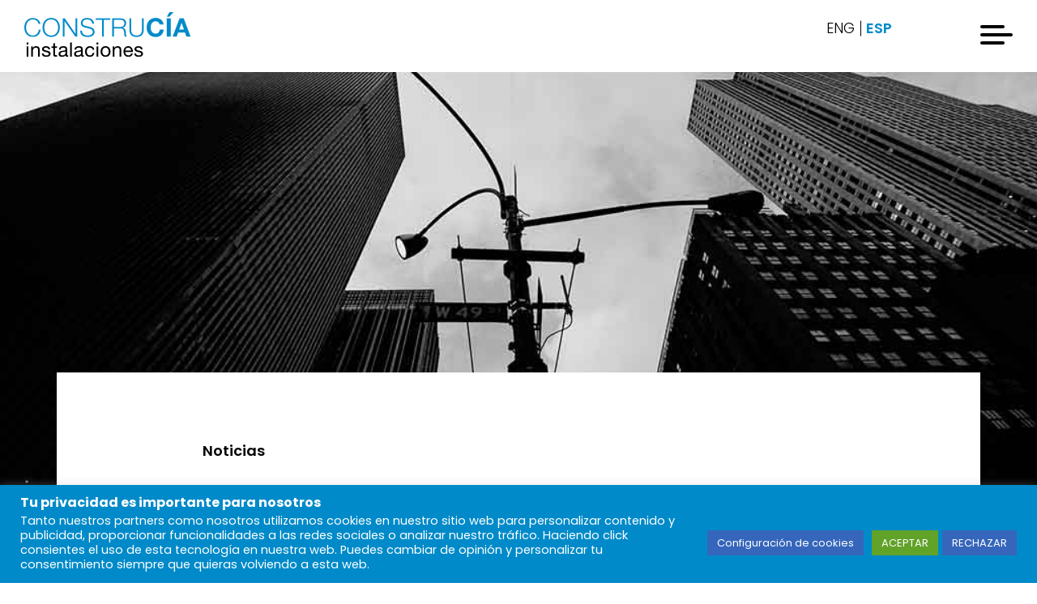

--- FILE ---
content_type: text/html; charset=UTF-8
request_url: https://www.construciainstalaciones.com/casa-insalubre/
body_size: 19749
content:


<!doctype html>
<html lang="es-ES">
<head>
	<meta charset="UTF-8">
	<meta name="viewport" content="width=device-width, initial-scale=1.0, maximum-scale=1.0, user-scalable=no, shrink-to-fit=no" />
	<link href="https://fonts.googleapis.com/css?family=Poppins:100,100i,200,200i,300,300i,400,400i,500,500i,600,600i,700,700i,800,800i,900,900i&display=swap" rel="stylesheet">
	<meta name='robots' content='index, follow, max-image-preview:large, max-snippet:-1, max-video-preview:-1' />

	<!-- This site is optimized with the Yoast SEO plugin v26.6 - https://yoast.com/wordpress/plugins/seo/ -->
	<title>Uno de cada seis europeos vive en una casa insalubre - Construcía Instalaciones</title>
	<meta name="description" content="Según el Barómetro de la Vivienda Saludable de 2018, publicado por Grupo Velux, 1 de cada 6 europeos vive en una casa insalubre." />
	<link rel="canonical" href="https://www.construciainstalaciones.com/casa-insalubre/" />
	<meta property="og:locale" content="es_ES" />
	<meta property="og:type" content="article" />
	<meta property="og:title" content="Uno de cada seis europeos vive en una casa insalubre - Construcía Instalaciones" />
	<meta property="og:description" content="Según el Barómetro de la Vivienda Saludable de 2018, publicado por Grupo Velux, 1 de cada 6 europeos vive en una casa insalubre." />
	<meta property="og:url" content="https://www.construciainstalaciones.com/casa-insalubre/" />
	<meta property="og:site_name" content="Construcía Instalaciones" />
	<meta property="article:published_time" content="2018-11-07T12:00:15+00:00" />
	<meta property="article:modified_time" content="2018-11-07T14:09:44+00:00" />
	<meta property="og:image" content="https://www.construciainstalaciones.com/wp-content/uploads/2018/11/edificio-insalubre.jpg" />
	<meta property="og:image:width" content="1024" />
	<meta property="og:image:height" content="680" />
	<meta property="og:image:type" content="image/jpeg" />
	<meta name="author" content="Gabriella Antolinez" />
	<meta name="twitter:card" content="summary_large_image" />
	<meta name="twitter:label1" content="Escrito por" />
	<meta name="twitter:data1" content="Gabriella Antolinez" />
	<meta name="twitter:label2" content="Tiempo de lectura" />
	<meta name="twitter:data2" content="3 minutos" />
	<script type="application/ld+json" class="yoast-schema-graph">{"@context":"https://schema.org","@graph":[{"@type":"Article","@id":"https://www.construciainstalaciones.com/casa-insalubre/#article","isPartOf":{"@id":"https://www.construciainstalaciones.com/casa-insalubre/"},"author":{"name":"Gabriella Antolinez","@id":"https://www.construciainstalaciones.com/#/schema/person/e921870e605b60875fa1e93e3ff99883"},"headline":"Uno de cada seis europeos vive en una casa insalubre","datePublished":"2018-11-07T12:00:15+00:00","dateModified":"2018-11-07T14:09:44+00:00","mainEntityOfPage":{"@id":"https://www.construciainstalaciones.com/casa-insalubre/"},"wordCount":606,"commentCount":0,"publisher":{"@id":"https://www.construciainstalaciones.com/#organization"},"image":{"@id":"https://www.construciainstalaciones.com/casa-insalubre/#primaryimage"},"thumbnailUrl":"https://www.construciainstalaciones.com/wp-content/uploads/2018/11/edificio-insalubre.jpg","keywords":["arquitectura","arquitectura sostenible","Construcia","economia circular"],"articleSection":["Arquitectura"],"inLanguage":"es","potentialAction":[{"@type":"CommentAction","name":"Comment","target":["https://www.construciainstalaciones.com/casa-insalubre/#respond"]}]},{"@type":"WebPage","@id":"https://www.construciainstalaciones.com/casa-insalubre/","url":"https://www.construciainstalaciones.com/casa-insalubre/","name":"Uno de cada seis europeos vive en una casa insalubre - Construcía Instalaciones","isPartOf":{"@id":"https://www.construciainstalaciones.com/#website"},"primaryImageOfPage":{"@id":"https://www.construciainstalaciones.com/casa-insalubre/#primaryimage"},"image":{"@id":"https://www.construciainstalaciones.com/casa-insalubre/#primaryimage"},"thumbnailUrl":"https://www.construciainstalaciones.com/wp-content/uploads/2018/11/edificio-insalubre.jpg","datePublished":"2018-11-07T12:00:15+00:00","dateModified":"2018-11-07T14:09:44+00:00","description":"Según el Barómetro de la Vivienda Saludable de 2018, publicado por Grupo Velux, 1 de cada 6 europeos vive en una casa insalubre.","breadcrumb":{"@id":"https://www.construciainstalaciones.com/casa-insalubre/#breadcrumb"},"inLanguage":"es","potentialAction":[{"@type":"ReadAction","target":["https://www.construciainstalaciones.com/casa-insalubre/"]}]},{"@type":"ImageObject","inLanguage":"es","@id":"https://www.construciainstalaciones.com/casa-insalubre/#primaryimage","url":"https://www.construciainstalaciones.com/wp-content/uploads/2018/11/edificio-insalubre.jpg","contentUrl":"https://www.construciainstalaciones.com/wp-content/uploads/2018/11/edificio-insalubre.jpg","width":1024,"height":680,"caption":"edificio insalubre"},{"@type":"BreadcrumbList","@id":"https://www.construciainstalaciones.com/casa-insalubre/#breadcrumb","itemListElement":[{"@type":"ListItem","position":1,"name":"Portada","item":"https://www.construciainstalaciones.com/"},{"@type":"ListItem","position":2,"name":"Uno de cada seis europeos vive en una casa insalubre"}]},{"@type":"WebSite","@id":"https://www.construciainstalaciones.com/#website","url":"https://www.construciainstalaciones.com/","name":"Construcía Instalaciones","description":"Instalaciones circulares, resilientes y saludables","publisher":{"@id":"https://www.construciainstalaciones.com/#organization"},"potentialAction":[{"@type":"SearchAction","target":{"@type":"EntryPoint","urlTemplate":"https://www.construciainstalaciones.com/?s={search_term_string}"},"query-input":{"@type":"PropertyValueSpecification","valueRequired":true,"valueName":"search_term_string"}}],"inLanguage":"es"},{"@type":"Organization","@id":"https://www.construciainstalaciones.com/#organization","name":"Construcía Instalaciones","url":"https://www.construciainstalaciones.com/","logo":{"@type":"ImageObject","inLanguage":"es","@id":"https://www.construciainstalaciones.com/#/schema/logo/image/","url":"https://www.construciainstalaciones.com/wp-content/uploads/2023/11/cropped-Isotipo-color-en-positivo-cuadrado.png","contentUrl":"https://www.construciainstalaciones.com/wp-content/uploads/2023/11/cropped-Isotipo-color-en-positivo-cuadrado.png","width":512,"height":512,"caption":"Construcía Instalaciones"},"image":{"@id":"https://www.construciainstalaciones.com/#/schema/logo/image/"}},{"@type":"Person","@id":"https://www.construciainstalaciones.com/#/schema/person/e921870e605b60875fa1e93e3ff99883","name":"Gabriella Antolinez","image":{"@type":"ImageObject","inLanguage":"es","@id":"https://www.construciainstalaciones.com/#/schema/person/image/","url":"https://secure.gravatar.com/avatar/ed477fd731f4b8ec0adc10554d12771f7a3855e80590f52927055b7b10e70d0b?s=96&d=mm&r=g","contentUrl":"https://secure.gravatar.com/avatar/ed477fd731f4b8ec0adc10554d12771f7a3855e80590f52927055b7b10e70d0b?s=96&d=mm&r=g","caption":"Gabriella Antolinez"},"url":"https://www.construciainstalaciones.com/author/gabriella/"}]}</script>
	<!-- / Yoast SEO plugin. -->


<link rel='dns-prefetch' href='//www.construciainstalaciones.com' />
<link rel="alternate" type="application/rss+xml" title="Construcía Instalaciones &raquo; Feed" href="https://www.construciainstalaciones.com/feed/" />
<link rel="alternate" type="application/rss+xml" title="Construcía Instalaciones &raquo; Feed de los comentarios" href="https://www.construciainstalaciones.com/comments/feed/" />
<link rel="alternate" type="application/rss+xml" title="Construcía Instalaciones &raquo; Comentario Uno de cada seis europeos vive en una casa insalubre del feed" href="https://www.construciainstalaciones.com/casa-insalubre/feed/" />
<link rel="alternate" title="oEmbed (JSON)" type="application/json+oembed" href="https://www.construciainstalaciones.com/wp-json/oembed/1.0/embed?url=https%3A%2F%2Fwww.construciainstalaciones.com%2Fcasa-insalubre%2F" />
<link rel="alternate" title="oEmbed (XML)" type="text/xml+oembed" href="https://www.construciainstalaciones.com/wp-json/oembed/1.0/embed?url=https%3A%2F%2Fwww.construciainstalaciones.com%2Fcasa-insalubre%2F&#038;format=xml" />
<style id='wp-img-auto-sizes-contain-inline-css' type='text/css'>
img:is([sizes=auto i],[sizes^="auto," i]){contain-intrinsic-size:3000px 1500px}
/*# sourceURL=wp-img-auto-sizes-contain-inline-css */
</style>
<style id='wp-emoji-styles-inline-css' type='text/css'>

	img.wp-smiley, img.emoji {
		display: inline !important;
		border: none !important;
		box-shadow: none !important;
		height: 1em !important;
		width: 1em !important;
		margin: 0 0.07em !important;
		vertical-align: -0.1em !important;
		background: none !important;
		padding: 0 !important;
	}
/*# sourceURL=wp-emoji-styles-inline-css */
</style>
<link rel='stylesheet' id='wp-block-library-css' href='https://www.construciainstalaciones.com/wp-includes/css/dist/block-library/style.min.css?ver=6.9' type='text/css' media='all' />
<style id='global-styles-inline-css' type='text/css'>
:root{--wp--preset--aspect-ratio--square: 1;--wp--preset--aspect-ratio--4-3: 4/3;--wp--preset--aspect-ratio--3-4: 3/4;--wp--preset--aspect-ratio--3-2: 3/2;--wp--preset--aspect-ratio--2-3: 2/3;--wp--preset--aspect-ratio--16-9: 16/9;--wp--preset--aspect-ratio--9-16: 9/16;--wp--preset--color--black: #000000;--wp--preset--color--cyan-bluish-gray: #abb8c3;--wp--preset--color--white: #ffffff;--wp--preset--color--pale-pink: #f78da7;--wp--preset--color--vivid-red: #cf2e2e;--wp--preset--color--luminous-vivid-orange: #ff6900;--wp--preset--color--luminous-vivid-amber: #fcb900;--wp--preset--color--light-green-cyan: #7bdcb5;--wp--preset--color--vivid-green-cyan: #00d084;--wp--preset--color--pale-cyan-blue: #8ed1fc;--wp--preset--color--vivid-cyan-blue: #0693e3;--wp--preset--color--vivid-purple: #9b51e0;--wp--preset--gradient--vivid-cyan-blue-to-vivid-purple: linear-gradient(135deg,rgb(6,147,227) 0%,rgb(155,81,224) 100%);--wp--preset--gradient--light-green-cyan-to-vivid-green-cyan: linear-gradient(135deg,rgb(122,220,180) 0%,rgb(0,208,130) 100%);--wp--preset--gradient--luminous-vivid-amber-to-luminous-vivid-orange: linear-gradient(135deg,rgb(252,185,0) 0%,rgb(255,105,0) 100%);--wp--preset--gradient--luminous-vivid-orange-to-vivid-red: linear-gradient(135deg,rgb(255,105,0) 0%,rgb(207,46,46) 100%);--wp--preset--gradient--very-light-gray-to-cyan-bluish-gray: linear-gradient(135deg,rgb(238,238,238) 0%,rgb(169,184,195) 100%);--wp--preset--gradient--cool-to-warm-spectrum: linear-gradient(135deg,rgb(74,234,220) 0%,rgb(151,120,209) 20%,rgb(207,42,186) 40%,rgb(238,44,130) 60%,rgb(251,105,98) 80%,rgb(254,248,76) 100%);--wp--preset--gradient--blush-light-purple: linear-gradient(135deg,rgb(255,206,236) 0%,rgb(152,150,240) 100%);--wp--preset--gradient--blush-bordeaux: linear-gradient(135deg,rgb(254,205,165) 0%,rgb(254,45,45) 50%,rgb(107,0,62) 100%);--wp--preset--gradient--luminous-dusk: linear-gradient(135deg,rgb(255,203,112) 0%,rgb(199,81,192) 50%,rgb(65,88,208) 100%);--wp--preset--gradient--pale-ocean: linear-gradient(135deg,rgb(255,245,203) 0%,rgb(182,227,212) 50%,rgb(51,167,181) 100%);--wp--preset--gradient--electric-grass: linear-gradient(135deg,rgb(202,248,128) 0%,rgb(113,206,126) 100%);--wp--preset--gradient--midnight: linear-gradient(135deg,rgb(2,3,129) 0%,rgb(40,116,252) 100%);--wp--preset--font-size--small: 13px;--wp--preset--font-size--medium: 20px;--wp--preset--font-size--large: 36px;--wp--preset--font-size--x-large: 42px;--wp--preset--spacing--20: 0.44rem;--wp--preset--spacing--30: 0.67rem;--wp--preset--spacing--40: 1rem;--wp--preset--spacing--50: 1.5rem;--wp--preset--spacing--60: 2.25rem;--wp--preset--spacing--70: 3.38rem;--wp--preset--spacing--80: 5.06rem;--wp--preset--shadow--natural: 6px 6px 9px rgba(0, 0, 0, 0.2);--wp--preset--shadow--deep: 12px 12px 50px rgba(0, 0, 0, 0.4);--wp--preset--shadow--sharp: 6px 6px 0px rgba(0, 0, 0, 0.2);--wp--preset--shadow--outlined: 6px 6px 0px -3px rgb(255, 255, 255), 6px 6px rgb(0, 0, 0);--wp--preset--shadow--crisp: 6px 6px 0px rgb(0, 0, 0);}:where(.is-layout-flex){gap: 0.5em;}:where(.is-layout-grid){gap: 0.5em;}body .is-layout-flex{display: flex;}.is-layout-flex{flex-wrap: wrap;align-items: center;}.is-layout-flex > :is(*, div){margin: 0;}body .is-layout-grid{display: grid;}.is-layout-grid > :is(*, div){margin: 0;}:where(.wp-block-columns.is-layout-flex){gap: 2em;}:where(.wp-block-columns.is-layout-grid){gap: 2em;}:where(.wp-block-post-template.is-layout-flex){gap: 1.25em;}:where(.wp-block-post-template.is-layout-grid){gap: 1.25em;}.has-black-color{color: var(--wp--preset--color--black) !important;}.has-cyan-bluish-gray-color{color: var(--wp--preset--color--cyan-bluish-gray) !important;}.has-white-color{color: var(--wp--preset--color--white) !important;}.has-pale-pink-color{color: var(--wp--preset--color--pale-pink) !important;}.has-vivid-red-color{color: var(--wp--preset--color--vivid-red) !important;}.has-luminous-vivid-orange-color{color: var(--wp--preset--color--luminous-vivid-orange) !important;}.has-luminous-vivid-amber-color{color: var(--wp--preset--color--luminous-vivid-amber) !important;}.has-light-green-cyan-color{color: var(--wp--preset--color--light-green-cyan) !important;}.has-vivid-green-cyan-color{color: var(--wp--preset--color--vivid-green-cyan) !important;}.has-pale-cyan-blue-color{color: var(--wp--preset--color--pale-cyan-blue) !important;}.has-vivid-cyan-blue-color{color: var(--wp--preset--color--vivid-cyan-blue) !important;}.has-vivid-purple-color{color: var(--wp--preset--color--vivid-purple) !important;}.has-black-background-color{background-color: var(--wp--preset--color--black) !important;}.has-cyan-bluish-gray-background-color{background-color: var(--wp--preset--color--cyan-bluish-gray) !important;}.has-white-background-color{background-color: var(--wp--preset--color--white) !important;}.has-pale-pink-background-color{background-color: var(--wp--preset--color--pale-pink) !important;}.has-vivid-red-background-color{background-color: var(--wp--preset--color--vivid-red) !important;}.has-luminous-vivid-orange-background-color{background-color: var(--wp--preset--color--luminous-vivid-orange) !important;}.has-luminous-vivid-amber-background-color{background-color: var(--wp--preset--color--luminous-vivid-amber) !important;}.has-light-green-cyan-background-color{background-color: var(--wp--preset--color--light-green-cyan) !important;}.has-vivid-green-cyan-background-color{background-color: var(--wp--preset--color--vivid-green-cyan) !important;}.has-pale-cyan-blue-background-color{background-color: var(--wp--preset--color--pale-cyan-blue) !important;}.has-vivid-cyan-blue-background-color{background-color: var(--wp--preset--color--vivid-cyan-blue) !important;}.has-vivid-purple-background-color{background-color: var(--wp--preset--color--vivid-purple) !important;}.has-black-border-color{border-color: var(--wp--preset--color--black) !important;}.has-cyan-bluish-gray-border-color{border-color: var(--wp--preset--color--cyan-bluish-gray) !important;}.has-white-border-color{border-color: var(--wp--preset--color--white) !important;}.has-pale-pink-border-color{border-color: var(--wp--preset--color--pale-pink) !important;}.has-vivid-red-border-color{border-color: var(--wp--preset--color--vivid-red) !important;}.has-luminous-vivid-orange-border-color{border-color: var(--wp--preset--color--luminous-vivid-orange) !important;}.has-luminous-vivid-amber-border-color{border-color: var(--wp--preset--color--luminous-vivid-amber) !important;}.has-light-green-cyan-border-color{border-color: var(--wp--preset--color--light-green-cyan) !important;}.has-vivid-green-cyan-border-color{border-color: var(--wp--preset--color--vivid-green-cyan) !important;}.has-pale-cyan-blue-border-color{border-color: var(--wp--preset--color--pale-cyan-blue) !important;}.has-vivid-cyan-blue-border-color{border-color: var(--wp--preset--color--vivid-cyan-blue) !important;}.has-vivid-purple-border-color{border-color: var(--wp--preset--color--vivid-purple) !important;}.has-vivid-cyan-blue-to-vivid-purple-gradient-background{background: var(--wp--preset--gradient--vivid-cyan-blue-to-vivid-purple) !important;}.has-light-green-cyan-to-vivid-green-cyan-gradient-background{background: var(--wp--preset--gradient--light-green-cyan-to-vivid-green-cyan) !important;}.has-luminous-vivid-amber-to-luminous-vivid-orange-gradient-background{background: var(--wp--preset--gradient--luminous-vivid-amber-to-luminous-vivid-orange) !important;}.has-luminous-vivid-orange-to-vivid-red-gradient-background{background: var(--wp--preset--gradient--luminous-vivid-orange-to-vivid-red) !important;}.has-very-light-gray-to-cyan-bluish-gray-gradient-background{background: var(--wp--preset--gradient--very-light-gray-to-cyan-bluish-gray) !important;}.has-cool-to-warm-spectrum-gradient-background{background: var(--wp--preset--gradient--cool-to-warm-spectrum) !important;}.has-blush-light-purple-gradient-background{background: var(--wp--preset--gradient--blush-light-purple) !important;}.has-blush-bordeaux-gradient-background{background: var(--wp--preset--gradient--blush-bordeaux) !important;}.has-luminous-dusk-gradient-background{background: var(--wp--preset--gradient--luminous-dusk) !important;}.has-pale-ocean-gradient-background{background: var(--wp--preset--gradient--pale-ocean) !important;}.has-electric-grass-gradient-background{background: var(--wp--preset--gradient--electric-grass) !important;}.has-midnight-gradient-background{background: var(--wp--preset--gradient--midnight) !important;}.has-small-font-size{font-size: var(--wp--preset--font-size--small) !important;}.has-medium-font-size{font-size: var(--wp--preset--font-size--medium) !important;}.has-large-font-size{font-size: var(--wp--preset--font-size--large) !important;}.has-x-large-font-size{font-size: var(--wp--preset--font-size--x-large) !important;}
/*# sourceURL=global-styles-inline-css */
</style>

<style id='classic-theme-styles-inline-css' type='text/css'>
/*! This file is auto-generated */
.wp-block-button__link{color:#fff;background-color:#32373c;border-radius:9999px;box-shadow:none;text-decoration:none;padding:calc(.667em + 2px) calc(1.333em + 2px);font-size:1.125em}.wp-block-file__button{background:#32373c;color:#fff;text-decoration:none}
/*# sourceURL=/wp-includes/css/classic-themes.min.css */
</style>
<link rel='stylesheet' id='contact-form-7-css' href='https://www.construciainstalaciones.com/wp-content/plugins/contact-form-7/includes/css/styles.css?ver=6.1.4' type='text/css' media='all' />
<link rel='stylesheet' id='cookie-law-info-css' href='https://www.construciainstalaciones.com/wp-content/plugins/cookie-law-info/legacy/public/css/cookie-law-info-public.css?ver=3.3.9' type='text/css' media='all' />
<link rel='stylesheet' id='cookie-law-info-gdpr-css' href='https://www.construciainstalaciones.com/wp-content/plugins/cookie-law-info/legacy/public/css/cookie-law-info-gdpr.css?ver=3.3.9' type='text/css' media='all' />
<link rel='stylesheet' id='construcia-2019-reset-css' href='https://www.construciainstalaciones.com/wp-content/themes/construcia-2019/assets/css/reset.css?ver=6.9' type='text/css' media='all' />
<link rel='stylesheet' id='construcia-2019-style-css' href='https://www.construciainstalaciones.com/wp-content/themes/construcia-2019/style.css?ver=6.9' type='text/css' media='all' />
<link rel='stylesheet' id='construcia-2019-hamburguer-css' href='https://www.construciainstalaciones.com/wp-content/themes/construcia-2019/assets/css/vendors/hamburgers.min.css?ver=6.9' type='text/css' media='all' />
<link rel='stylesheet' id='construcia-2019-slick-css' href='https://www.construciainstalaciones.com/wp-content/themes/construcia-2019/assets/css/vendors/slick.css?ver=6.9' type='text/css' media='all' />
<link rel='stylesheet' id='construcia-2019-styles-naza-css' href='https://www.construciainstalaciones.com/wp-content/themes/construcia-2019/assets/css/styles-naza.css?ver=6.9' type='text/css' media='all' />
<link rel='stylesheet' id='construcia-2019-general-css' href='https://www.construciainstalaciones.com/wp-content/themes/construcia-2019/assets/css/general.css?ver=6.9' type='text/css' media='all' />
<link rel='stylesheet' id='construcia-2019-styles-animate-css' href='https://www.construciainstalaciones.com/wp-content/themes/construcia-2019/assets/css/styles-animate.css?ver=6.9' type='text/css' media='all' />
<link rel='stylesheet' id='construcia-2019-styles-javi-css' href='https://www.construciainstalaciones.com/wp-content/themes/construcia-2019/assets/css/styles-javi.css?ver=6.9' type='text/css' media='all' />
<link rel='stylesheet' id='fix-css-css' href='https://www.construciainstalaciones.com/wp-content/themes/construcia-2019/assets/css/fix-css.css?ver=6.9' type='text/css' media='all' />
<script type="text/javascript" src="https://www.construciainstalaciones.com/wp-includes/js/jquery/jquery.min.js?ver=3.7.1" id="jquery-core-js"></script>
<script type="text/javascript" src="https://www.construciainstalaciones.com/wp-includes/js/jquery/jquery-migrate.min.js?ver=3.4.1" id="jquery-migrate-js"></script>
<script type="text/javascript" id="cookie-law-info-js-extra">
/* <![CDATA[ */
var Cli_Data = {"nn_cookie_ids":[],"cookielist":[],"non_necessary_cookies":[],"ccpaEnabled":"","ccpaRegionBased":"","ccpaBarEnabled":"","strictlyEnabled":["necessary","obligatoire"],"ccpaType":"gdpr","js_blocking":"","custom_integration":"","triggerDomRefresh":"","secure_cookies":""};
var cli_cookiebar_settings = {"animate_speed_hide":"500","animate_speed_show":"500","background":"#008ac9","border":"#b1a6a6c2","border_on":"","button_1_button_colour":"#469fc9","button_1_button_hover":"#387fa1","button_1_link_colour":"#fff","button_1_as_button":"1","button_1_new_win":"","button_2_button_colour":"#333","button_2_button_hover":"#292929","button_2_link_colour":"#444","button_2_as_button":"","button_2_hidebar":"","button_3_button_colour":"#3566bb","button_3_button_hover":"#2a5296","button_3_link_colour":"#fff","button_3_as_button":"1","button_3_new_win":"","button_4_button_colour":"#3566bb","button_4_button_hover":"#2a5296","button_4_link_colour":"#ffffff","button_4_as_button":"1","button_7_button_colour":"#61a229","button_7_button_hover":"#4e8221","button_7_link_colour":"#fff","button_7_as_button":"1","button_7_new_win":"","font_family":"inherit","header_fix":"","notify_animate_hide":"1","notify_animate_show":"","notify_div_id":"#cookie-law-info-bar","notify_position_horizontal":"right","notify_position_vertical":"bottom","scroll_close":"","scroll_close_reload":"","accept_close_reload":"","reject_close_reload":"","showagain_tab":"","showagain_background":"#fff","showagain_border":"#000","showagain_div_id":"#cookie-law-info-again","showagain_x_position":"100px","text":"#ffffff","show_once_yn":"","show_once":"10000","logging_on":"","as_popup":"","popup_overlay":"1","bar_heading_text":"Tu privacidad es importante para nosotros","cookie_bar_as":"banner","popup_showagain_position":"bottom-right","widget_position":"left"};
var log_object = {"ajax_url":"https://www.construciainstalaciones.com/wp-admin/admin-ajax.php"};
//# sourceURL=cookie-law-info-js-extra
/* ]]> */
</script>
<script type="text/javascript" src="https://www.construciainstalaciones.com/wp-content/plugins/cookie-law-info/legacy/public/js/cookie-law-info-public.js?ver=3.3.9" id="cookie-law-info-js"></script>
<link rel="https://api.w.org/" href="https://www.construciainstalaciones.com/wp-json/" /><link rel="alternate" title="JSON" type="application/json" href="https://www.construciainstalaciones.com/wp-json/wp/v2/posts/2290" /><link rel="EditURI" type="application/rsd+xml" title="RSD" href="https://www.construciainstalaciones.com/xmlrpc.php?rsd" />
<meta name="generator" content="WordPress 6.9" />
<link rel='shortlink' href='https://www.construciainstalaciones.com/?p=2290' />
<meta name="generator" content="WPML ver:4.8.6 stt:1,2;" />
<link rel="icon" href="https://www.construciainstalaciones.com/wp-content/uploads/2023/11/cropped-Isotipo-color-en-positivo-cuadrado-32x32.png" sizes="32x32" />
<link rel="icon" href="https://www.construciainstalaciones.com/wp-content/uploads/2023/11/cropped-Isotipo-color-en-positivo-cuadrado-192x192.png" sizes="192x192" />
<link rel="apple-touch-icon" href="https://www.construciainstalaciones.com/wp-content/uploads/2023/11/cropped-Isotipo-color-en-positivo-cuadrado-180x180.png" />
<meta name="msapplication-TileImage" content="https://www.construciainstalaciones.com/wp-content/uploads/2023/11/cropped-Isotipo-color-en-positivo-cuadrado-270x270.png" />
		<style type="text/css" id="wp-custom-css">
			.ul-menu-4152 .contenido_menu li:hover{
									color: #2dab34;
								}

@media (max-width: 996px){
.slider_fichaProyecto .carrusel-projects .slide div img.bg {
    left: 50% !important;
    transform: translateX(-50%) !important;
}
}

@media (max-width: 767px){
	.projects-header .texts .headline {
		word-break: initial;
		font-size: 50px;
    line-height: 50px;
}
}		</style>
		</head>

<body class="wp-singular post-template-default single single-post postid-2290 single-format-standard wp-custom-logo wp-theme-construcia-2019 no-sidebar" >
	<div class="web-content">
		<header>
			<div class="inner-header">
				<a href="https://www.construciainstalaciones.com/"><img class="logo" alt="logo" src="https://www.construciainstalaciones.com/wp-content/themes/construcia-2019/assets/images/logo.png"></a>

						                    <ul class="list__languajes" >
	                        <li class="" ><a href="https://www.construciainstalaciones.com/en/" title="Inglés" >ENG</a></li><li class="active" ><a href="https://www.construciainstalaciones.com/casa-insalubre/" title="Español" >ESP</a></li>	                    </ul>
	                 	                <!-- <ul class="list__languajes">
	                	<li class="active">
	                		<a href="">ESP</a>
	                	</li>
	                	<li>
	                		<a href="">ENG</a>
	                	</li>
	                	<li>
	                		<a href="">POR</a>
	                	</li>
	                </ul> -->

				<button class="hamburger hamburger--elastic" type="button">
				  <span class="hamburger-box">
				    <span class="hamburger-inner"></span>
				  </span>
				</button>
			</div>
		</header>
							<style>
								@media (max-width: 768px){ 
	 								_::-webkit-full-page-media, :future, :root  .safari {
	 									height:  initial   !important;
										/*display: none !important; */
									}
								}

							</style>
		<div class="nav_wrapp">
						<div class="inner-menu safari">
				<nav class="nav">
											<ul class="conocenos ul-menu-3143" style="background-image:url(https://www.construciainstalaciones.com/wp-content/uploads/2019/10/CONSTRUCA-PANO_23.jpg);">

							<style type="text/css">

								.disabled .ul-menu-3143 .filtro_background{
									background: white !important;
								}

								.disabled .ul-menu-3143 .contenido_menu{
									opacity: .3 !important;
								}

								.disabled .ul-menu-3143:hover .contenido_menu{
									opacity: 1 !important;
								}

								.ul-menu-3143 .filtro_background{
                                    background-color: #d6ebd3 !important;
                                }


								.ul-menu-3143:hover .filtro_background{
                                    background-color: #d6ebd3 !important;
                                    opacity: .85 !important;
                                }


								.ul-menu-3143 .contenido_menu li:hover{
									color: #2dab34;
								}

								.ul-menu-3143 .contenido_menu li.active {
									color: #2dab34;
									font-weight: bold;
								}

								@media (max-width:1023px){
									.ul-menu-3143 .contenido_menu{
										opacity: 1 !important;
									}

									.ul-menu-3143 .contenido_menu li{
										opacity: 1;
									}

									.disabled .ul-menu-3143 .filtro_background{
										background: #d6ebd3 !important;
									}

									.disabled .ul-menu-3143 .contenido_menu{
										opacity: 1 !important;
									}
								}

							</style>
							<div class="filtro_background " style="">
								 
							</div>
							<div class="contenido_menu">
								<span>01</span>
								<div class="title-menu">Conócenos</div>
								<div class="inner-list">
																			<li class="">
											<a href="https://www.construciainstalaciones.com/quienes-somos/" class=" ">
											<!-- Quiénes somos -->
												Quiénes somos											</a></li>
																				<li class="">
											<a href="https://www.construciainstalaciones.com/servicios/" class=" ">
											<!-- Servicios -->
												Servicios											</a></li>
																				<li class="">
											<a href="https://www.construciainstalaciones.com/clientes/" class=" ">
											<!-- Nuestros Clientes -->
												Nuestros Clientes											</a></li>
																				<li class="">
											<a href="https://www.construciainstalaciones.com/rsc/" class=" ">
											<!-- Responsabilidad social -->
												Responsabilidad social											</a></li>
																				<li class="">
											<a href="https://www.construciainstalaciones.com/sostenibilidad/" class=" ">
											<!-- Sostenibilidad -->
												Sostenibilidad											</a></li>
																				<li class="">
											<a href="https://www.construciainstalaciones.com/noticias/" class=" ">
											<!-- Noticias -->
												Noticias											</a></li>
																				<li class="">
											<a href="https://www.construciainstalaciones.com/empleos/" class=" ">
											<!-- Trabaja con nosotros -->
												Trabaja con nosotros											</a></li>
																				<li class="">
											<a href="https://extranet.construciainstalaciones.com/login" class=" ">
											<!-- Acceso proveedores -->
												Acceso proveedores											</a></li>
																				<li class="">
											<a href="https://www.construciainstalaciones.com/contacto/" class=" ">
											<!-- Contacto -->
												Contacto											</a></li>
																		</div>
							</div>

								<div class="inner-list">
								</div>
						</ul>
											<ul class="conocenos ul-menu-3309" style="background-image:url(https://www.construciainstalaciones.com/wp-content/uploads/2019/10/isla-chamartin-03.jpg);">

							<style type="text/css">

								.disabled .ul-menu-3309 .filtro_background{
									background: white !important;
								}

								.disabled .ul-menu-3309 .contenido_menu{
									opacity: .3 !important;
								}

								.disabled .ul-menu-3309:hover .contenido_menu{
									opacity: 1 !important;
								}

								.ul-menu-3309 .filtro_background{
                                    background-color: #f6caa7 !important;
                                }


								.ul-menu-3309:hover .filtro_background{
                                    background-color: #f6caa7 !important;
                                    opacity: .85 !important;
                                }


								.ul-menu-3309 .contenido_menu li:hover{
									color: #cf803f;
								}

								.ul-menu-3309 .contenido_menu li.active {
									color: #cf803f;
									font-weight: bold;
								}

								@media (max-width:1023px){
									.ul-menu-3309 .contenido_menu{
										opacity: 1 !important;
									}

									.ul-menu-3309 .contenido_menu li{
										opacity: 1;
									}

									.disabled .ul-menu-3309 .filtro_background{
										background: #f6caa7 !important;
									}

									.disabled .ul-menu-3309 .contenido_menu{
										opacity: 1 !important;
									}
								}

							</style>
							<div class="filtro_background " style="">
								 
							</div>
							<div class="contenido_menu">
								<span>02</span>
								<div class="title-menu">Qué hacemos</div>
								<div class="inner-list">
																			<li class="">
											<a href="https://www.construciainstalaciones.com/que-hacemos/" class=" ">
											<!-- Proyectos -->
												Proyectos											</a></li>
																				<li class="">
											<a href="https://www.construciainstalaciones.com/tipos-de-proyecto/edificacion-circular/" class=" ">
											<!-- Edificación circular -->
												Edificación circular											</a></li>
																				<li class="">
											<a href="https://www.construciainstalaciones.com/tipos-de-proyecto/industrial/" class=" ">
											<!-- Industrial -->
												Industrial											</a></li>
																				<li class="">
											<a href="https://www.construciainstalaciones.com/tipos-de-proyecto/propiedades/" class=" ">
											<!-- Propiedades -->
												Propiedades											</a></li>
																				<li class="">
											<a href="https://www.construciainstalaciones.com/tipos-de-proyecto/sedes-corporativas/" class=" ">
											<!-- Sedes corporativas -->
												Sedes corporativas											</a></li>
																				<li class="">
											<a href="https://www.construciainstalaciones.com/tipos-de-proyecto/retail/" class=" ">
											<!-- Retail -->
												Retail											</a></li>
																				<li class="">
											<a href="https://www.construciainstalaciones.com/tipos-de-proyecto/centros-comerciales/" class=" ">
											<!-- Centros comerciales -->
												Centros comerciales											</a></li>
																				<li class="">
											<a href="https://www.construciainstalaciones.com/tipos-de-proyecto/hoteles/" class=" ">
											<!-- Hoteles -->
												Hoteles											</a></li>
																		</div>
							</div>

								<div class="inner-list">
								</div>
						</ul>
											<ul class="conocenos ul-menu-3243" style="background-image:url(https://www.construciainstalaciones.com/wp-content/uploads/2019/10/Image-1-2.jpg);">

							<style type="text/css">

								.disabled .ul-menu-3243 .filtro_background{
									background: white !important;
								}

								.disabled .ul-menu-3243 .contenido_menu{
									opacity: .3 !important;
								}

								.disabled .ul-menu-3243:hover .contenido_menu{
									opacity: 1 !important;
								}

								.ul-menu-3243 .filtro_background{
                                    background-color: #c2e2dd !important;
                                }


								.ul-menu-3243:hover .filtro_background{
                                    background-color: #c2e2dd !important;
                                    opacity: .85 !important;
                                }


								.ul-menu-3243 .contenido_menu li:hover{
									color: #56a296;
								}

								.ul-menu-3243 .contenido_menu li.active {
									color: #56a296;
									font-weight: bold;
								}

								@media (max-width:1023px){
									.ul-menu-3243 .contenido_menu{
										opacity: 1 !important;
									}

									.ul-menu-3243 .contenido_menu li{
										opacity: 1;
									}

									.disabled .ul-menu-3243 .filtro_background{
										background: #c2e2dd !important;
									}

									.disabled .ul-menu-3243 .contenido_menu{
										opacity: 1 !important;
									}
								}

							</style>
							<div class="filtro_background " style="">
								 
							</div>
							<div class="contenido_menu">
								<span>03</span>
								<div class="title-menu">Metodología</div>
								<div class="inner-list">
																			<li class="">
											<a href="https://www.construciainstalaciones.com/lean2cradle-instalaciones/" class=" ">
											<!-- Lean2Cradle® Instalaciones -->
												Lean2Cradle® Instalaciones											</a></li>
																				<li class="">
											<a href="https://www.construciainstalaciones.com/bim/" class=" ">
											<!-- BIM -->
												BIM											</a></li>
																		</div>
							</div>

								<div class="inner-list">
								</div>
						</ul>
					
				</nav>


				<div class="rss">
					<ul>
													<li>
									<a href="https://www.linkedin.com/company/construc-a-instalaciones-s-l/" title="linkedin" target="_blank" >
										<img src="https://www.construciainstalaciones.com/wp-content/uploads/2020/12/linkedin.png" title="Linkedin" alt="Linkedin" >
									</a>
								</li>		
													
 
						<div class="contacto"> 

						</div>
					</ul>
				</div>
			</div>
		</div>
				
		






<!-- 
    <div class="cookies-content-popup" id="cookies-content-popup">
        <div class="contenido">
            <a class="close" id="cookies-content-popup-close">x</a>
            <p class="cookies-content-popup-paragraph">We use cookies to improve your browsing experience. You consent to our <a href="/politica-de-cookies/">cookies policy</a> if you continue to use this website.</p>
            <a class="cookie_ok" id="cookies-content-popup-ok">ok</a>
        </div>
    </div> -->











<section class="header-single-post ">


	<div class="featured-image-s-p  " style="background-image: url(https://www.construciainstalaciones.com/wp-content/uploads/2018/11/edificio-insalubre.jpg)">
	</div>
	<div class="top-header-s-p ">
		<div class="inner-top">
			<div class="generic-title">
				Noticias			</div>
			<h1>Uno de cada seis europeos vive en una casa insalubre</h1>
			<!-- <p class="excrept-s-p"> -->
							<!-- </p> -->
						<div class="social-sharing-s-p">
							</div>
			<div class="date-s-p">
				07/11/2018			</div>



		</div>
	</div>

</section>


<div class="wrap-content-s-p">
	<div class="inner-content">
		<p>Según el <a href="https://www.velux.es/inspiracion/barometro-vivienda-saludable-2018">Barómetro de la Vivienda Saludable</a> de 2018 publicado por <a href="https://www.velux.es/">Grupo Velux</a>, que tiene como objetivo saber en qué estado se encuentran los edificios europeos examinando los efectos de la vivienda en la salud de sus inquilinos, <strong>1 de cada 6 europeos vive en una casa insalubre. </strong>Este hecho origina unos costes a la UE de 194.000 M€. El 73% de los propietarios afirman que la principal razón para haber hecho una rehabilitación de su vivienda ha sido su propio bienestar.</p>
<p>Las estadísticas reflejan que España es el segundo país de la UE donde más ha crecido el extrarradio en los últimos 50 años, alcanzando la población en áreas suburbanas un crecimiento del 139%, frente al 47% en el resto del territorio europeo.</p>
<p>Además, casi la mitad de los edificios o propiedades españoles se han construido antes de 1979 y, <strong>en Europa, dos de cada tres edificios habitados tienen más de 40 años, lo que los convierte en espacios potencialmente insalubres para la población.</strong></p>
<h2>Principales inconvenientes para aplicar la rehabilitación en una casa insalubre</h2>
<p>Según la Comisión Europea, las principales barreras con las que se encuentran los propietarios de las viviendas para llevar a cabo su rehabilitación son las siguientes:</p>
<ul>
<li><strong>La información:</strong> la falta de información accesible y sencilla sobre los beneficios de la eficiencia y el confort derivados de la rehabilitación.</li>
<li><strong>Incentivos repartidos</strong>: sobretodo en el caso de las viviendas de alquiler, los inquilinos no suelen hacer una rehabilitación, ya que su incentivo tiene una limitación temporal y los propietarios no se ven como beneficiarios directos de la inversión.<br />
Según el Barómetro de la Vivienda Saludable 2018, existen ciertas tecnologías para llevar a cabo rehabilitaciones rentables, pero para que el mercado lo aplique, hace falta que las soluciones se adapten y se simplifiquen.</li>
<li><strong>Falta de visión de la viabilidad:</strong> incapacidad por ver la rehabilitación como algo positivo, como una inversión a largo plazo.</li>
<li> <strong>Costes operativos elevados para proyectos pequeños:</strong> en rehabilitaciones pequeñas los costes de poner en marcha el proyecto y encontrar los constructores adecuados pueden ser excesivamente elevados.</li>
<li><strong>Mercado de valores</strong>: actualmente las entidades de crédito son menos activas a la hora de facilitar este tipo de inversiones y hay cierta falta de acceso a la información sobre la financiación.<br />
¿Cuál es la solución para que se implementen las rehabilitaciones?<br />
El Barómetro de la Vivienda Saludable 2018 recoge que para romper las barreras de la rehabilitación hay dos tipos de incentivos:</li>
<li>Los <strong>incentivos por recompensa</strong> (por ejemplo, las subvenciones) que pueden ser eficaces, pero deben aportar algo más, como impulsar los proyectos de rehabilitación que de otra forma no se habrían realizado.</li>
<li>Los <strong>incentivos por requisito</strong> (por ejemplo, mediante la legislación) también pueden favorecer la actividad de rehabilitación. En este sentido, el informe hace referencia a la reciente revisión de la EPBD (Directiva Europea de Eficiencia Energética de Edificios), que incluye requisitos para el clima interior y que, si se implementan correctamente por todos los estados de la UE, pueden ayudar a promover la rehabilitación dando lugar a edificios más saludables y eficientes en toda Europa.</li>
</ul>
<p><strong>La idea principal que refleja el Barómetro de la Vivienda Saludable de este año es que promover la rehabilitación no es solo responsabilidad de políticos y legisladores, sino que la industria de la construcción</strong> -fabricantes y constructores- <strong>también tiene su parte de responsabilidad.</strong></p>
		<div class="post-tags">
			<a href="https://www.construciainstalaciones.com/tag/arquitectura/" class="s-p-tags">Arquitectura</a><a href="https://www.construciainstalaciones.com/tag/arquitectura-sostenible/" class="s-p-tags">Arquitectura sostenible</a><a href="https://www.construciainstalaciones.com/tag/construcia/" class="s-p-tags">Construcia</a><a href="https://www.construciainstalaciones.com/tag/economia-circular/" class="s-p-tags">Economia circular</a>		</div>
	</div>
</div>


<section class="posts-slider-chevron"> 
	<div class="wrapp">
		<h3>
			Proyectos		</h3>

		<div class="carrusel-posts">
							<a title="Hotel histórico en el barrio Gótico de Barcelona" href="https://www.construciainstalaciones.com/proyecto/hotel-historico-en-el-barrio-gotico-de-barcelona/" class="slide">
						
					<style>
						.text-9947:after{background:#e6d6ac!important}					</style>
					<div class="scale-wrapp dd">
						<img alt="Hotel histórico en el barrio Gótico de Barcelona" src="https://www.construciainstalaciones.com/wp-content/uploads/2025/10/HOTEL-2-700x467.png">
					</div>
					<div class="text text-9947">
						<div class="foo-title-post-chevron">
							<p>Hotel histórico en el barrio Gótico de Barcelona</p>
						</div>
						
						
												
						<p>
							<b>Hoteles</b>
						</p>
						

					</div>
				</a>
							<a title="Mahou" href="https://www.construciainstalaciones.com/proyecto/mahou/" class="slide">
						
					<style>
						.text-9918:after{background:#f2b583!important}					</style>
					<div class="scale-wrapp dd">
						<img alt="Mahou" src="https://www.construciainstalaciones.com/wp-content/uploads/2025/09/mahou-destacada.png">
					</div>
					<div class="text text-9918">
						<div class="foo-title-post-chevron">
							<p>Mahou</p>
						</div>
						
						
												
						<p>
							<b>Sedes corporativas</b>
						</p>
						

					</div>
				</a>
							<a title="Hotel Westin Palace Madrid" href="https://www.construciainstalaciones.com/proyecto/hotel-westin-palace-madrid/" class="slide">
						
					<style>
						.text-9846:after{background:#e6d6ac!important}					</style>
					<div class="scale-wrapp dd">
						<img alt="Hotel Westin Palace Madrid" src="https://www.construciainstalaciones.com/wp-content/uploads/2025/05/Palace-low-9-700x467.jpg">
					</div>
					<div class="text text-9846">
						<div class="foo-title-post-chevron">
							<p>Hotel Westin Palace Madrid</p>
						</div>
						
						
												
						<p>
							<b>Hoteles</b>
						</p>
						

					</div>
				</a>
							<a title="Mutual Médica" href="https://www.construciainstalaciones.com/proyecto/mutual-medica/" class="slide">
						
					<style>
						.text-9821:after{background:#c2e2dd!important}					</style>
					<div class="scale-wrapp dd">
						<img alt="Mutual Médica" src="https://www.construciainstalaciones.com/wp-content/uploads/2025/03/20_CONSTRUCOA_BCN_ATICCO__16-02-2025__-IMG_3643-700x467.jpg">
					</div>
					<div class="text text-9821">
						<div class="foo-title-post-chevron">
							<p>Mutual Médica</p>
						</div>
						
						
												
						<p>
							<b>Propiedades</b>
						</p>
						

					</div>
				</a>
							<a title="Primark Obras Nuevas" href="https://www.construciainstalaciones.com/proyecto/primark-obras-nuevas/" class="slide">
						
					<style>
						.text-9809:after{background:#ced8db!important}					</style>
					<div class="scale-wrapp dd">
						<img alt="Primark Obras Nuevas" src="https://www.construciainstalaciones.com/wp-content/uploads/2025/03/001_High-Res-scaled-e1742768856851-700x519.jpg">
					</div>
					<div class="text text-9809">
						<div class="foo-title-post-chevron">
							<p>Primark Obras Nuevas</p>
						</div>
						
						
												
						<p>
							<b>Retail</b>
						</p>
						

					</div>
				</a>
							<a title="Hotel Exe Zarzuela Park" href="https://www.construciainstalaciones.com/proyecto/hotel-exe-zarzuela-park/" class="slide">
						
					<style>
						.text-9769:after{background:#e6d6ac!important}					</style>
					<div class="scale-wrapp dd">
						<img alt="Hotel Exe Zarzuela Park" src="https://www.construciainstalaciones.com/wp-content/uploads/2025/02/2419_Construcia-Exe-014-700x467.jpg">
					</div>
					<div class="text text-9769">
						<div class="foo-title-post-chevron">
							<p>Hotel Exe Zarzuela Park</p>
						</div>
						
						
												
						<p>
							<b>Hoteles</b>
						</p>
						

					</div>
				</a>
							<a title="Torre Llacuna" href="https://www.construciainstalaciones.com/proyecto/torre-llacuna/" class="slide">
						
					<style>
						.text-9708:after{background:#c2e2dd!important}					</style>
					<div class="scale-wrapp dd">
						<img alt="Torre Llacuna" src="https://www.construciainstalaciones.com/wp-content/uploads/2025/02/11_CONSTRUCIA-TORRE-LLACUNA__16-02-2025__-IMG_3333-700x467.jpg">
					</div>
					<div class="text text-9708">
						<div class="foo-title-post-chevron">
							<p>Torre Llacuna</p>
						</div>
						
						
												
						<p>
							<b>Propiedades</b>
						</p>
						

					</div>
				</a>
							<a title="Club Natació Barcelona" href="https://www.construciainstalaciones.com/proyecto/club-natacion-barcelona/" class="slide">
						
					<style>
						.text-9407:after{background:#c2e2dd!important}					</style>
					<div class="scale-wrapp dd">
						<img alt="Club Natació Barcelona" src="https://www.construciainstalaciones.com/wp-content/uploads/2024/01/CNB-paneles-solares-hibridos-700x467.png">
					</div>
					<div class="text text-9407">
						<div class="foo-title-post-chevron">
							<p>Club Natació Barcelona</p>
						</div>
						
						
												
						<p>
							<b>Propiedades</b>
						</p>
						

					</div>
				</a>
							<a title="Meliá Torre Melina" href="https://www.construciainstalaciones.com/proyecto/melia-torre-melina/" class="slide">
						
					<style>
						.text-9390:after{background:#e6d6ac!important}					</style>
					<div class="scale-wrapp dd">
						<img alt="Meliá Torre Melina" src="https://www.construciainstalaciones.com/wp-content/uploads/2024/01/centro3-700x437.jpg">
					</div>
					<div class="text text-9390">
						<div class="foo-title-post-chevron">
							<p>Meliá Torre Melina</p>
						</div>
						
						
												
						<p>
							<b>Hoteles</b>
						</p>
						

					</div>
				</a>
							<a title="Liceo Francés" href="https://www.construciainstalaciones.com/proyecto/liceo-frances/" class="slide">
						
					<style>
						.text-9386:after{background:#c2e2dd!important}					</style>
					<div class="scale-wrapp dd">
						<img alt="Liceo Francés" src="https://www.construciainstalaciones.com/wp-content/uploads/2024/01/Liceo-frances-700x467.png">
					</div>
					<div class="text text-9386">
						<div class="foo-title-post-chevron">
							<p>Liceo Francés</p>
						</div>
						
						
												
						<p>
							<b>Propiedades</b>
						</p>
						

					</div>
				</a>
							<a title="Los Tilos" href="https://www.construciainstalaciones.com/proyecto/los-tilos/" class="slide">
						
					<style>
						.text-9379:after{background:#b27e8f!important}					</style>
					<div class="scale-wrapp dd">
						<img alt="Los Tilos" src="https://www.construciainstalaciones.com/wp-content/uploads/2024/01/Los-Tilos-Construcia-700x467.png">
					</div>
					<div class="text text-9379">
						<div class="foo-title-post-chevron">
							<p>Los Tilos</p>
						</div>
						
						
												
						<p>
							<b>Residencial</b>
						</p>
						

					</div>
				</a>
							<a title="Grupo Construcía Sant Cugat" href="https://www.construciainstalaciones.com/proyecto/grupo-construcia-sant-cugat/" class="slide">
						
					<style>
						.text-9331:after{background:#f2b583!important}					</style>
					<div class="scale-wrapp dd">
						<img alt="Grupo Construcía Sant Cugat" src="https://www.construciainstalaciones.com/wp-content/uploads/2023/12/construcia_-12-700x467.jpg">
					</div>
					<div class="text text-9331">
						<div class="foo-title-post-chevron">
							<p>Grupo Construcía Sant Cugat</p>
						</div>
						
						
												
						<p>
							<b>Sedes corporativas</b>
						</p>
						

					</div>
				</a>
							<a title="CPD MAD4" href="https://www.construciainstalaciones.com/proyecto/cpd-mad4/" class="slide">
						
					<style>
						.text-9313:after{background:#86cc85!important}					</style>
					<div class="scale-wrapp dd">
						<img alt="CPD MAD4" src="https://www.construciainstalaciones.com/wp-content/uploads/2023/11/Interxion-MAD4-700x467.png">
					</div>
					<div class="text text-9313">
						<div class="foo-title-post-chevron">
							<p>CPD MAD4</p>
						</div>
						
						
												
						<p>
							<b>Industrial</b>
						</p>
						

					</div>
				</a>
							<a title="CC Maremagnum" href="https://www.construciainstalaciones.com/proyecto/cc-maremagnum/" class="slide">
						
					<style>
						.text-9290:after{background:#efe092!important}					</style>
					<div class="scale-wrapp dd">
						<img alt="CC Maremagnum" src="https://www.construciainstalaciones.com/wp-content/uploads/2023/11/CC-Maremagnum-700x467.png">
					</div>
					<div class="text text-9290">
						<div class="foo-title-post-chevron">
							<p>CC Maremagnum</p>
						</div>
						
						
												
						<p>
							<b>Centros comerciales</b>
						</p>
						

					</div>
				</a>
							<a title="Alcalá 506" href="https://www.construciainstalaciones.com/proyecto/alcala-506/" class="slide">
						
					<style>
						.text-9267:after{background:#c2e2dd!important}					</style>
					<div class="scale-wrapp dd">
						<img alt="Alcalá 506" src="https://www.construciainstalaciones.com/wp-content/uploads/2023/10/2322_Construcia-Alcala542-700x467.jpg">
					</div>
					<div class="text text-9267">
						<div class="foo-title-post-chevron">
							<p>Alcalá 506</p>
						</div>
						
						
												
						<p>
							<b>Propiedades</b>
						</p>
						

					</div>
				</a>
							<a title="Hotel Hyde Cala Llonga" href="https://www.construciainstalaciones.com/proyecto/hotel-hyde-cala-llonga/" class="slide">
						
					<style>
						.text-9235:after{background:#e6d6ac!important}					</style>
					<div class="scale-wrapp dd">
						<img alt="Hotel Hyde Cala Llonga" src="https://www.construciainstalaciones.com/wp-content/uploads/2023/10/Construcia-Hyde-158-1-700x467.jpg">
					</div>
					<div class="text text-9235">
						<div class="foo-title-post-chevron">
							<p>Hotel Hyde Cala Llonga</p>
						</div>
						
						
												
						<p>
							<b>Hoteles</b>
						</p>
						

					</div>
				</a>
							<a title="Plaza Norte 2 y Gran Plaza 2" href="https://www.construciainstalaciones.com/proyecto/plaza-norte-2-y-gran-plaza-2/" class="slide">
						
					<style>
						.text-9201:after{background:#efe092!important}					</style>
					<div class="scale-wrapp dd">
						<img alt="Plaza Norte 2 y Gran Plaza 2" src="https://www.construciainstalaciones.com/wp-content/uploads/2023/10/Plaza-Norte-2-700x467.jpg">
					</div>
					<div class="text text-9201">
						<div class="foo-title-post-chevron">
							<p>Plaza Norte 2 y Gran Plaza 2</p>
						</div>
						
						
												
						<p>
							<b>Centros comerciales</b>
						</p>
						

					</div>
				</a>
							<a title="Las Arcadias El Encinar" href="https://www.construciainstalaciones.com/proyecto/las-arcadias-el-encinar/" class="slide">
						
					<style>
						.text-9165:after{background:#b27e8f!important}					</style>
					<div class="scale-wrapp dd">
						<img alt="Las Arcadias El Encinar" src="https://www.construciainstalaciones.com/wp-content/uploads/2023/10/LAs-Arcadias-El-Encinar-exterior-700x467.png">
					</div>
					<div class="text text-9165">
						<div class="foo-title-post-chevron">
							<p>Las Arcadias El Encinar</p>
						</div>
						
						
												
						<p>
							<b>Residencial</b>
						</p>
						

					</div>
				</a>
							<a title="Wallbox fábrica" href="https://www.construciainstalaciones.com/proyecto/wallbox-fabrica/" class="slide">
						
					<style>
						.text-9021:after{background:#86cc85!important}					</style>
					<div class="scale-wrapp dd">
						<img alt="Wallbox fábrica" src="https://www.construciainstalaciones.com/wp-content/uploads/2022/12/003__CONSTRUCÍA-WALBOX-3__10-03-2022-700x467.jpg">
					</div>
					<div class="text text-9021">
						<div class="foo-title-post-chevron">
							<p>Wallbox fábrica</p>
						</div>
						
						
												
						<p>
							<b>Industrial</b>
						</p>
						

					</div>
				</a>
							<a title="Haier" href="https://www.construciainstalaciones.com/proyecto/haier/" class="slide">
						
					<style>
						.text-8990:after{background:#f2b583!important}					</style>
					<div class="scale-wrapp dd">
						<img alt="Haier" src="https://www.construciainstalaciones.com/wp-content/uploads/2022/12/Portada-Haier-700x467.png">
					</div>
					<div class="text text-8990">
						<div class="foo-title-post-chevron">
							<p>Haier</p>
						</div>
						
						
												
						<p>
							<b>Sedes corporativas</b>
						</p>
						

					</div>
				</a>
							<a title="EY" href="https://www.construciainstalaciones.com/proyecto/ey/" class="slide">
						
					<style>
						.text-8849:after{background:#f2b583!important}					</style>
					<div class="scale-wrapp dd">
						<img alt="EY" src="https://www.construciainstalaciones.com/wp-content/uploads/2022/03/Oficinas-EY-CI.png">
					</div>
					<div class="text text-8849">
						<div class="foo-title-post-chevron">
							<p>EY</p>
						</div>
						
						
												
						<p>
							<b>Sedes corporativas</b>
						</p>
						

					</div>
				</a>
							<a title="Wallbox oficinas" href="https://www.construciainstalaciones.com/proyecto/wallbox/" class="slide">
						
					<style>
						.text-8817:after{background:#f2b583!important}					</style>
					<div class="scale-wrapp dd">
						<img alt="Wallbox oficinas" src="https://www.construciainstalaciones.com/wp-content/uploads/2022/02/01_CONSTRUCÍA-WALLBOX__17-12-21.jpg">
					</div>
					<div class="text text-8817">
						<div class="foo-title-post-chevron">
							<p>Wallbox oficinas</p>
						</div>
						
						
												
						<p>
							<b>Sedes corporativas</b>
						</p>
						

					</div>
				</a>
							<a title="Palazzo Reale" href="https://www.construciainstalaciones.com/proyecto/palazzo-reale/" class="slide">
						
					<style>
						.text-8709:after{background:#c2e2dd!important}					</style>
					<div class="scale-wrapp dd">
						<img alt="Palazzo Reale" src="https://www.construciainstalaciones.com/wp-content/uploads/2021/05/Palazzo-Reale-6.png">
					</div>
					<div class="text text-8709">
						<div class="foo-title-post-chevron">
							<p>Palazzo Reale</p>
						</div>
						
						
												
						<p>
							<b>Propiedades</b>
						</p>
						

					</div>
				</a>
							<a title="Bio Edificio Gonsi Sócrates" href="https://www.construciainstalaciones.com/proyecto/bio-edificio-gonsi-socrates/" class="slide">
						
					<style>
						.text-6930:after{background:#c2e2dd!important}					</style>
					<div class="scale-wrapp dd">
						<img alt="Bio Edificio Gonsi Sócrates" src="https://www.construciainstalaciones.com/wp-content/uploads/2020/12/Gonsi-Socrates-1.png">
					</div>
					<div class="text text-6930">
						<div class="foo-title-post-chevron">
							<p>Bio Edificio Gonsi Sócrates</p>
						</div>
						
						
												
						<p>
							<b>Propiedades</b>
						</p>
						

					</div>
				</a>
							<a title="MAD3" href="https://www.construciainstalaciones.com/proyecto/mad3/" class="slide">
						
					<style>
						.text-6705:after{background:#86cc85!important}					</style>
					<div class="scale-wrapp dd">
						<img alt="MAD3" src="https://www.construciainstalaciones.com/wp-content/uploads/2020/11/Interxion-1-700x466.jpg">
					</div>
					<div class="text text-6705">
						<div class="foo-title-post-chevron">
							<p>MAD3</p>
						</div>
						
						
												
						<p>
							<b>Industrial</b>
						</p>
						

					</div>
				</a>
							<a title="Primark Refit" href="https://www.construciainstalaciones.com/proyecto/primark/" class="slide">
						
					<style>
						.text-6669:after{background:#ced8db!important}					</style>
					<div class="scale-wrapp dd">
						<img alt="Primark Refit" src="https://www.construciainstalaciones.com/wp-content/uploads/2020/11/1732804653151-700x527.jpeg">
					</div>
					<div class="text text-6669">
						<div class="foo-title-post-chevron">
							<p>Primark Refit</p>
						</div>
						
						
												
						<p>
							<b>Retail</b>
						</p>
						

					</div>
				</a>
							<a title="Gran Vía 2" href="https://www.construciainstalaciones.com/proyecto/gran-via-2/" class="slide">
						
					<style>
						.text-6609:after{background:#efe092!important}					</style>
					<div class="scale-wrapp dd">
						<img alt="Gran Vía 2" src="https://www.construciainstalaciones.com/wp-content/uploads/2020/11/GV2IMG15-700x467.png">
					</div>
					<div class="text text-6609">
						<div class="foo-title-post-chevron">
							<p>Gran Vía 2</p>
						</div>
						
						
												
						<p>
							<b>Centros comerciales</b>
						</p>
						

					</div>
				</a>
							<a title="Torre Caleido" href="https://www.construciainstalaciones.com/proyecto/torre-caleido/" class="slide">
						
					<style>
						.text-6527:after{background:#c2e2dd!important}					</style>
					<div class="scale-wrapp dd">
						<img alt="Torre Caleido" src="https://www.construciainstalaciones.com/wp-content/uploads/2020/11/Torre-Caleido-1-700x467.png">
					</div>
					<div class="text text-6527">
						<div class="foo-title-post-chevron">
							<p>Torre Caleido</p>
						</div>
						
						
												
						<p>
							<b>Propiedades</b>
						</p>
						

					</div>
				</a>
							<a title="Hotel W Barcelona" href="https://www.construciainstalaciones.com/proyecto/hotel-w/" class="slide">
						
					<style>
						.text-4004:after{background:#e6d6ac!important}					</style>
					<div class="scale-wrapp dd">
						<img alt="Hotel W Barcelona" src="https://www.construciainstalaciones.com/wp-content/uploads/2020/11/Hotel-W1-700x467.png">
					</div>
					<div class="text text-4004">
						<div class="foo-title-post-chevron">
							<p>Hotel W Barcelona</p>
						</div>
						
						
												
						<p>
							<b>Hoteles</b>
						</p>
						

					</div>
				</a>
							<a title="Google" href="https://www.construciainstalaciones.com/proyecto/google/" class="slide">
						
					<style>
						.text-3999:after{background:#f2b583!important}					</style>
					<div class="scale-wrapp dd">
						<img alt="Google" src="https://www.construciainstalaciones.com/wp-content/uploads/2019/10/Google-Madrid-004_DAN6015-1-700x467.png">
					</div>
					<div class="text text-3999">
						<div class="foo-title-post-chevron">
							<p>Google</p>
						</div>
						
						
												
						<p>
							<b>Sedes corporativas</b>
						</p>
						

					</div>
				</a>
							<a title="Escalera y Mirador Vela" href="https://www.construciainstalaciones.com/proyecto/escalera-y-mirador-vela/" class="slide">
						
					<style>
						.text-9055:after{background:#c2e2dd!important}					</style>
					<div class="scale-wrapp dd">
						<img alt="Escalera y Mirador Vela" src="https://www.construciainstalaciones.com/wp-content/uploads/2022/12/Escalera-Vela-700x467.png">
					</div>
					<div class="text text-9055">
						<div class="foo-title-post-chevron">
							<p>Escalera y Mirador Vela</p>
						</div>
						
						
												
						<p>
							<b>Propiedades</b>
						</p>
						

					</div>
				</a>
							<a title="Grupo Construcía Madrid" href="https://www.construciainstalaciones.com/proyecto/grupo-construcia-madrid/" class="slide">
						
					<style>
						.text-6962:after{background:#f2b583!important}					</style>
					<div class="scale-wrapp dd">
						<img alt="Grupo Construcía Madrid" src="https://www.construciainstalaciones.com/wp-content/uploads/2020/12/CONSTRUCÍA-BAJA_17-700x467.jpg">
					</div>
					<div class="text text-6962">
						<div class="foo-title-post-chevron">
							<p>Grupo Construcía Madrid</p>
						</div>
						
						
												
						<p>
							<b>Sedes corporativas</b>
						</p>
						

					</div>
				</a>
							<a title="BMW" href="https://www.construciainstalaciones.com/proyecto/bmw/" class="slide">
						
					<style>
						.text-6718:after{background:#86cc85!important}					</style>
					<div class="scale-wrapp dd">
						<img alt="BMW" src="https://www.construciainstalaciones.com/wp-content/uploads/2020/11/BMW-1-700x467.png">
					</div>
					<div class="text text-6718">
						<div class="foo-title-post-chevron">
							<p>BMW</p>
						</div>
						
						
												
						<p>
							<b>Industrial</b>
						</p>
						

					</div>
				</a>
							<a title="La Maquinista" href="https://www.construciainstalaciones.com/proyecto/la-maquinista/" class="slide">
						
					<style>
						.text-6625:after{background:#efe092!important}					</style>
					<div class="scale-wrapp dd">
						<img alt="La Maquinista" src="https://www.construciainstalaciones.com/wp-content/uploads/2020/11/lamaquinista-1280x720-700x467.png">
					</div>
					<div class="text text-6625">
						<div class="foo-title-post-chevron">
							<p>La Maquinista</p>
						</div>
						
						
												
						<p>
							<b>Centros comerciales</b>
						</p>
						

					</div>
				</a>
							<a title="Torre Chamartín" href="https://www.construciainstalaciones.com/proyecto/torre-chamartin/" class="slide">
						
					<style>
						.text-6541:after{background:#c2e2dd!important}					</style>
					<div class="scale-wrapp dd">
						<img alt="Torre Chamartín" src="https://www.construciainstalaciones.com/wp-content/uploads/2020/11/Torre-Chamartin-3.png">
					</div>
					<div class="text text-6541">
						<div class="foo-title-post-chevron">
							<p>Torre Chamartín</p>
						</div>
						
						
												
						<p>
							<b>Propiedades</b>
						</p>
						

					</div>
				</a>
							<a title="King" href="https://www.construciainstalaciones.com/proyecto/king/" class="slide">
						
					<style>
						.text-6433:after{background:#f2b583!important}					</style>
					<div class="scale-wrapp dd">
						<img alt="King" src="https://www.construciainstalaciones.com/wp-content/uploads/2020/11/King-3-1-700x467.png">
					</div>
					<div class="text text-6433">
						<div class="foo-title-post-chevron">
							<p>King</p>
						</div>
						
						
												
						<p>
							<b>Sedes corporativas</b>
						</p>
						

					</div>
				</a>
							<a title="H&M" href="https://www.construciainstalaciones.com/proyecto/hm/" class="slide">
						
					<style>
						.text-3318:after{background:#ced8db!important}					</style>
					<div class="scale-wrapp dd">
						<img alt="H&M" src="https://www.construciainstalaciones.com/wp-content/uploads/2019/10/HM1-700x467.png">
					</div>
					<div class="text text-3318">
						<div class="foo-title-post-chevron">
							<p>H&M</p>
						</div>
						
						
												
						<p>
							<b>Retail</b>
						</p>
						

					</div>
				</a>
							<a title="Vita Student Pedralbes" href="https://www.construciainstalaciones.com/proyecto/vita-student-pedralbes/" class="slide">
						
					<style>
						.text-9455:after{background:#b27e8f!important}					</style>
					<div class="scale-wrapp dd">
						<img alt="Vita Student Pedralbes" src="https://www.construciainstalaciones.com/wp-content/uploads/2024/01/Vita-Student-2-700x467.png">
					</div>
					<div class="text text-9455">
						<div class="foo-title-post-chevron">
							<p>Vita Student Pedralbes</p>
						</div>
						
						
												
						<p>
							<b>Residencial</b>
						</p>
						

					</div>
				</a>
							<a title="Hoteles Silken" href="https://www.construciainstalaciones.com/proyecto/hoteles-silken/" class="slide">
						
					<style>
						.text-6776:after{background:#e6d6ac!important}					</style>
					<div class="scale-wrapp dd">
						<img alt="Hoteles Silken" src="https://www.construciainstalaciones.com/wp-content/uploads/2020/11/Hotel-Silken-2-700x467.png">
					</div>
					<div class="text text-6776">
						<div class="foo-title-post-chevron">
							<p>Hoteles Silken</p>
						</div>
						
						
												
						<p>
							<b>Hoteles</b>
						</p>
						

					</div>
				</a>
							<a title="Arturo Soria Plaza" href="https://www.construciainstalaciones.com/proyecto/arturo-soria-plaza/" class="slide">
						
					<style>
						.text-6632:after{background:#efe092!important}					</style>
					<div class="scale-wrapp dd">
						<img alt="Arturo Soria Plaza" src="https://www.construciainstalaciones.com/wp-content/uploads/2020/11/Arturo-Soria-1-700x467.png">
					</div>
					<div class="text text-6632">
						<div class="foo-title-post-chevron">
							<p>Arturo Soria Plaza</p>
						</div>
						
						
												
						<p>
							<b>Centros comerciales</b>
						</p>
						

					</div>
				</a>
							<a title="Castellana 85" href="https://www.construciainstalaciones.com/proyecto/castellana-85/" class="slide">
						
					<style>
						.text-6599:after{background:#c2e2dd!important}					</style>
					<div class="scale-wrapp dd">
						<img alt="Castellana 85" src="https://www.construciainstalaciones.com/wp-content/uploads/2020/11/Castellana-85-2-700x467.png">
					</div>
					<div class="text text-6599">
						<div class="foo-title-post-chevron">
							<p>Castellana 85</p>
						</div>
						
						
												
						<p>
							<b>Propiedades</b>
						</p>
						

					</div>
				</a>
							<a title="Mutua Madrileña" href="https://www.construciainstalaciones.com/proyecto/mutua-madrilena-jose-abascal/" class="slide">
						
					<style>
						.text-6560:after{background:#c2e2dd!important}					</style>
					<div class="scale-wrapp dd">
						<img alt="Mutua Madrileña" src="https://www.construciainstalaciones.com/wp-content/uploads/2020/11/Mutua-Madrilena-4.png">
					</div>
					<div class="text text-6560">
						<div class="foo-title-post-chevron">
							<p>Mutua Madrileña</p>
						</div>
						
						
												
						<p>
							<b>Propiedades</b>
						</p>
						

					</div>
				</a>
							<a title="Uría Menéndez" href="https://www.construciainstalaciones.com/proyecto/oficinas-uria-menendez/" class="slide">
						
					<style>
						.text-3320:after{background:#f2b583!important}					</style>
					<div class="scale-wrapp dd">
						<img alt="Uría Menéndez" src="https://www.construciainstalaciones.com/wp-content/uploads/2020/11/Uria-Menendez-1-700x467.png">
					</div>
					<div class="text text-3320">
						<div class="foo-title-post-chevron">
							<p>Uría Menéndez</p>
						</div>
						
						
												
						<p>
							<b>Sedes corporativas</b>
						</p>
						

					</div>
				</a>
							<a title="Meliá Barcelona Apolo" href="https://www.construciainstalaciones.com/proyecto/melia-barcelona-apolo/" class="slide">
						
					<style>
						.text-9406:after{background:#e6d6ac!important}					</style>
					<div class="scale-wrapp dd">
						<img alt="Meliá Barcelona Apolo" src="https://www.construciainstalaciones.com/wp-content/uploads/2024/01/Hotel-Apolo-Melia-700x467.png">
					</div>
					<div class="text text-9406">
						<div class="foo-title-post-chevron">
							<p>Meliá Barcelona Apolo</p>
						</div>
						
						
												
						<p>
							<b>Hoteles</b>
						</p>
						

					</div>
				</a>
							<a title="Fnac" href="https://www.construciainstalaciones.com/proyecto/fnac/" class="slide">
						
					<style>
						.text-6704:after{background:#ced8db!important}					</style>
					<div class="scale-wrapp dd">
						<img alt="Fnac" src="https://www.construciainstalaciones.com/wp-content/uploads/2020/11/fotonoticia_20200630161327_1920_NoticiaAmpliada-700x467.png">
					</div>
					<div class="text text-6704">
						<div class="foo-title-post-chevron">
							<p>Fnac</p>
						</div>
						
						
												
						<p>
							<b>Retail</b>
						</p>
						

					</div>
				</a>
							<a title="C&A" href="https://www.construciainstalaciones.com/proyecto/ca/" class="slide">
						
					<style>
						.text-6703:after{background:#ced8db!important}					</style>
					<div class="scale-wrapp dd">
						<img alt="C&A" src="https://www.construciainstalaciones.com/wp-content/uploads/2020/11/CA-700x466.png">
					</div>
					<div class="text text-6703">
						<div class="foo-title-post-chevron">
							<p>C&A</p>
						</div>
						
						
												
						<p>
							<b>Retail</b>
						</p>
						

					</div>
				</a>
							<a title="Montanyà Hotel" href="https://www.construciainstalaciones.com/proyecto/montanya-hotel/" class="slide">
						
					<style>
						.text-6832:after{background:#e6d6ac!important}					</style>
					<div class="scale-wrapp dd">
						<img alt="Montanyà Hotel" src="https://www.construciainstalaciones.com/wp-content/uploads/2020/11/lobby-web-Montanya-700x467.png">
					</div>
					<div class="text text-6832">
						<div class="foo-title-post-chevron">
							<p>Montanyà Hotel</p>
						</div>
						
						
												
						<p>
							<b>Hoteles</b>
						</p>
						

					</div>
				</a>
							<a title="BlueBuilding Zurich" href="https://www.construciainstalaciones.com/proyecto/bluebuilding-zurich/" class="slide">
						
					<style>
						.text-6579:after{background:#c2e2dd!important}					</style>
					<div class="scale-wrapp dd">
						<img alt="BlueBuilding Zurich" src="https://www.construciainstalaciones.com/wp-content/uploads/2020/11/Bluebuilding-Zurich-700x467.png">
					</div>
					<div class="text text-6579">
						<div class="foo-title-post-chevron">
							<p>BlueBuilding Zurich</p>
						</div>
						
						
												
						<p>
							<b>Propiedades</b>
						</p>
						

					</div>
				</a>
							<a title="HPE" href="https://www.construciainstalaciones.com/proyecto/hpe/" class="slide">
						
					<style>
						.text-6483:after{background:#f2b583!important}					</style>
					<div class="scale-wrapp dd">
						<img alt="HPE" src="https://www.construciainstalaciones.com/wp-content/uploads/2020/11/HP-Tanger-700x467.jpg">
					</div>
					<div class="text text-6483">
						<div class="foo-title-post-chevron">
							<p>HPE</p>
						</div>
						
						
												
						<p>
							<b>Sedes corporativas</b>
						</p>
						

					</div>
				</a>
							<a title="Enaire" href="https://www.construciainstalaciones.com/proyecto/enaire/" class="slide">
						
					<style>
						.text-9607:after{background:#f2b583!important}					</style>
					<div class="scale-wrapp dd">
						<img alt="Enaire" src="https://www.construciainstalaciones.com/wp-content/uploads/2024/03/portada-Enaire-C-Instalaciones-700x467.png">
					</div>
					<div class="text text-9607">
						<div class="foo-title-post-chevron">
							<p>Enaire</p>
						</div>
						
						
												
						<p>
							<b>Sedes corporativas</b>
						</p>
						

					</div>
				</a>
							<a title="RDT Ingenieros" href="https://www.construciainstalaciones.com/proyecto/rdt-ingenieros/" class="slide">
						
					<style>
						.text-9528:after{background:#f2b583!important}					</style>
					<div class="scale-wrapp dd">
						<img alt="RDT Ingenieros" src="https://www.construciainstalaciones.com/wp-content/uploads/2024/02/Oficina-RDT-Construcia-Instalaciones-700x467.gif">
					</div>
					<div class="text text-9528">
						<div class="foo-title-post-chevron">
							<p>RDT Ingenieros</p>
						</div>
						
						
												
						<p>
							<b>Sedes corporativas</b>
						</p>
						

					</div>
				</a>
							<a title="Torre D'Ara" href="https://www.construciainstalaciones.com/proyecto/torre-dara/" class="slide">
						
					<style>
						.text-6995:after{background:#c2e2dd!important}					</style>
					<div class="scale-wrapp dd">
						<img alt="Torre D'Ara" src="https://www.construciainstalaciones.com/wp-content/uploads/2020/12/Torre-DAra-1-700x467.png">
					</div>
					<div class="text text-6995">
						<div class="foo-title-post-chevron">
							<p>Torre D'Ara</p>
						</div>
						
						
												
						<p>
							<b>Propiedades</b>
						</p>
						

					</div>
				</a>
							<a title="Haya Real Estate" href="https://www.construciainstalaciones.com/proyecto/haya-real-estate/" class="slide">
						
					<style>
						.text-6963:after{background:#f2b583!important}					</style>
					<div class="scale-wrapp dd">
						<img alt="Haya Real Estate" src="https://www.construciainstalaciones.com/wp-content/uploads/2020/12/GManera_HayaRealEstate_Baja_092-min-700x467.jpg">
					</div>
					<div class="text text-6963">
						<div class="foo-title-post-chevron">
							<p>Haya Real Estate</p>
						</div>
						
						
												
						<p>
							<b>Sedes corporativas</b>
						</p>
						

					</div>
				</a>
							<a title="TSH Barcelona Marina" href="https://www.construciainstalaciones.com/proyecto/tsh-barcelona-marina/" class="slide">
						
					<style>
						.text-6809:after{background:#e6d6ac!important}					</style>
					<div class="scale-wrapp dd">
						<img alt="TSH Barcelona Marina" src="https://www.construciainstalaciones.com/wp-content/uploads/2020/11/TSH-700x467.png">
					</div>
					<div class="text text-6809">
						<div class="foo-title-post-chevron">
							<p>TSH Barcelona Marina</p>
						</div>
						
						
												
						<p>
							<b>Hoteles</b>
						</p>
						

					</div>
				</a>
							<a title="Cetec" href="https://www.construciainstalaciones.com/proyecto/cetec/" class="slide">
						
					<style>
						.text-6737:after{background:#86cc85!important}					</style>
					<div class="scale-wrapp dd">
						<img alt="Cetec" src="https://www.construciainstalaciones.com/wp-content/uploads/2020/11/Cetec-1-700x467.png">
					</div>
					<div class="text text-6737">
						<div class="foo-title-post-chevron">
							<p>Cetec</p>
						</div>
						
						
												
						<p>
							<b>Industrial</b>
						</p>
						

					</div>
				</a>
							<a title="Los Alcores" href="https://www.construciainstalaciones.com/proyecto/los-alcores/" class="slide">
						
					<style>
						.text-6645:after{background:#efe092!important}					</style>
					<div class="scale-wrapp dd">
						<img alt="Los Alcores" src="https://www.construciainstalaciones.com/wp-content/uploads/2020/11/alcores-740x560-700x467.png">
					</div>
					<div class="text text-6645">
						<div class="foo-title-post-chevron">
							<p>Los Alcores</p>
						</div>
						
						
												
						<p>
							<b>Centros comerciales</b>
						</p>
						

					</div>
				</a>
							<a title="Serrano 37" href="https://www.construciainstalaciones.com/proyecto/serrano-37/" class="slide">
						
					<style>
						.text-6589:after{background:#c2e2dd!important}					</style>
					<div class="scale-wrapp dd">
						<img alt="Serrano 37" src="https://www.construciainstalaciones.com/wp-content/uploads/2020/11/calle-serrano-37-700x467.png">
					</div>
					<div class="text text-6589">
						<div class="foo-title-post-chevron">
							<p>Serrano 37</p>
						</div>
						
						
												
						<p>
							<b>Propiedades</b>
						</p>
						

					</div>
				</a>
							<a title="AXA - CAM" href="https://www.construciainstalaciones.com/proyecto/tripadvisor/" class="slide">
						
					<style>
						.text-3998:after{background:#f2b583!important}					</style>
					<div class="scale-wrapp dd">
						<img alt="AXA - CAM" src="https://www.construciainstalaciones.com/wp-content/uploads/2019/10/Axa-1-700x467.jpg">
					</div>
					<div class="text text-3998">
						<div class="foo-title-post-chevron">
							<p>AXA - CAM</p>
						</div>
						
						
												
						<p>
							<b>Sedes corporativas</b>
						</p>
						

					</div>
				</a>
							<a title="Barcelona Resident" href="https://www.construciainstalaciones.com/proyecto/barcelona-resident/" class="slide">
						
					<style>
						.text-6819:after{background:#e6d6ac!important}					</style>
					<div class="scale-wrapp dd">
						<img alt="Barcelona Resident" src="https://www.construciainstalaciones.com/wp-content/uploads/2020/11/Bcn-Resident-700x467.png">
					</div>
					<div class="text text-6819">
						<div class="foo-title-post-chevron">
							<p>Barcelona Resident</p>
						</div>
						
						
												
						<p>
							<b>Hoteles</b>
						</p>
						

					</div>
				</a>
							<a title="Novartis" href="https://www.construciainstalaciones.com/proyecto/novartis/" class="slide">
						
					<style>
						.text-6760:after{background:#86cc85!important}					</style>
					<div class="scale-wrapp dd">
						<img alt="Novartis" src="https://www.construciainstalaciones.com/wp-content/uploads/2020/11/WP_20140307_006-700x467.png">
					</div>
					<div class="text text-6760">
						<div class="foo-title-post-chevron">
							<p>Novartis</p>
						</div>
						
						
												
						<p>
							<b>Industrial</b>
						</p>
						

					</div>
				</a>
							<a title="Frigicoll" href="https://www.construciainstalaciones.com/proyecto/frigicoll/" class="slide">
						
					<style>
						.text-6753:after{background:#86cc85!important}					</style>
					<div class="scale-wrapp dd">
						<img alt="Frigicoll" src="https://www.construciainstalaciones.com/wp-content/uploads/2020/11/Frigicoll-Thermo-King-inaugura-nuevas-instalaciones-en-Getafe.png">
					</div>
					<div class="text text-6753">
						<div class="foo-title-post-chevron">
							<p>Frigicoll</p>
						</div>
						
						
												
						<p>
							<b>Industrial</b>
						</p>
						

					</div>
				</a>
							<a title="El Mirador de Cuenca" href="https://www.construciainstalaciones.com/proyecto/el-mirador-de-cuenca/" class="slide">
						
					<style>
						.text-6653:after{background:#efe092!important}					</style>
					<div class="scale-wrapp dd">
						<img alt="El Mirador de Cuenca" src="https://www.construciainstalaciones.com/wp-content/uploads/2020/11/ElMirador-04062019-106-1170x600-700x467.png">
					</div>
					<div class="text text-6653">
						<div class="foo-title-post-chevron">
							<p>El Mirador de Cuenca</p>
						</div>
						
						
												
						<p>
							<b>Centros comerciales</b>
						</p>
						

					</div>
				</a>
							<a title="Edificio Julián Camarillo 19" href="https://www.construciainstalaciones.com/proyecto/edificio-julian-camarillo-19/" class="slide">
						
					<style>
						.text-9486:after{background:#c2e2dd!important}					</style>
					<div class="scale-wrapp dd">
						<img alt="Edificio Julián Camarillo 19" src="https://www.construciainstalaciones.com/wp-content/uploads/2024/01/Marathon-Fund-Construcia-Instalaciones-700x467.png">
					</div>
					<div class="text text-9486">
						<div class="foo-title-post-chevron">
							<p>Edificio Julián Camarillo 19</p>
						</div>
						
						
												
						<p>
							<b>Propiedades</b>
						</p>
						

					</div>
				</a>
							<a title="Centro Comercial Alzamora" href="https://www.construciainstalaciones.com/proyecto/centro-comercial-alzamora/" class="slide">
						
					<style>
						.text-6657:after{background:#efe092!important}					</style>
					<div class="scale-wrapp dd">
						<img alt="Centro Comercial Alzamora" src="https://www.construciainstalaciones.com/wp-content/uploads/2020/11/alzamora-700x466.png">
					</div>
					<div class="text text-6657">
						<div class="foo-title-post-chevron">
							<p>Centro Comercial Alzamora</p>
						</div>
						
						
												
						<p>
							<b>Centros comerciales</b>
						</p>
						

					</div>
				</a>
						
		</div>
	</div>

		
</section> 





<!-- modulo newsletter -->


<section id="newsletter" class="white loaded green">
			<div class="container">
				<div class="wrap p-t-b">

					<h3>¿Quieres saber más?</h3>
					<div class="wrap-content">
					<img alt="trama-decoration" class="back-newsletter" src="/wp-content/themes/construcia-2019/assets/images/trama-nws.png">
						
						<p class="mw-410">Suscríbete a nuestra newsletter para saber más sobre nosotros</p>

						<div role="form" class="wpcf7" id="wpcf7-f6-o2" lang="es-ES" dir="ltr">
<div class="screen-reader-response"></div>

		
<div class="wpcf7 no-js" id="wpcf7-f3200-o1" lang="es-ES" dir="ltr" data-wpcf7-id="3200">
<div class="screen-reader-response"><p role="status" aria-live="polite" aria-atomic="true"></p> <ul></ul></div>
<form action="/casa-insalubre/#wpcf7-f3200-o1" method="post" class="wpcf7-form init" aria-label="Formulario de contacto" novalidate="novalidate" data-status="init">
<fieldset class="hidden-fields-container"><input type="hidden" name="_wpcf7" value="3200" /><input type="hidden" name="_wpcf7_version" value="6.1.4" /><input type="hidden" name="_wpcf7_locale" value="es_ES" /><input type="hidden" name="_wpcf7_unit_tag" value="wpcf7-f3200-o1" /><input type="hidden" name="_wpcf7_container_post" value="0" /><input type="hidden" name="_wpcf7_posted_data_hash" value="" />
</fieldset>
<div class="row group group-column group-md-row">
	<div class="col-md-12">
		<p><span class="wpcf7-form-control-wrap" data-name="nombre"><input size="40" maxlength="400" class="wpcf7-form-control wpcf7-text wpcf7-validates-as-required" aria-required="true" aria-invalid="false" placeholder="Nombre y apellidos" value="" type="text" name="nombre" /></span>
		</p>
	</div>
</div>
<div class="row group group-column group-md-row">
	<div class="col-md-12">
		<p><span class="wpcf7-form-control-wrap" data-name="email"><input size="40" maxlength="400" class="wpcf7-form-control wpcf7-email wpcf7-validates-as-required wpcf7-text wpcf7-validates-as-email" aria-required="true" aria-invalid="false" placeholder="Email" value="" type="email" name="email" /></span>
		</p>
	</div>
</div>
<div class="row group group-column group-md-row group-center  full ">
	<div class="col-xs-12 col-md-8">
		<p><label><span class="wpcf7-form-control-wrap" data-name="acceptance-541"><span class="wpcf7-form-control wpcf7-acceptance"><span class="wpcf7-list-item"><input type="checkbox" name="acceptance-541" value="1" aria-invalid="false" /></span></span></span> He leído y acepto la <a href="https://www.construciainstalaciones.com/politica-de-privacidad/" target="_blank">política de privacidad</a></label>
		</p>
	</div>
	<div class="col-xs-12 col-md-4">
		<p><input class="wpcf7-form-control wpcf7-submit has-spinner" type="submit" value="Suscríbete" />
		</p>
	</div>
</div>
<div class="row group group-column group-md-row" style="margin-top:50px;">
	<p><div id="cf7sr-6954c9c9dc739" class="cf7sr-g-recaptcha" data-theme="light" data-type="image" data-size="normal" data-sitekey="6LcLXxEiAAAAAJkQtVYvkwDhpGFCO4YmOFkJI4Qa"></div><span class="wpcf7-form-control-wrap cf7sr-recaptcha" data-name="cf7sr-recaptcha"><input type="hidden" name="cf7sr-recaptcha" value="" class="wpcf7-form-control"></span>
	</p>
</div><div class="wpcf7-response-output" aria-hidden="true"></div>
</form>
</div>
					</div>					</div>
				</div>
			</div>
		</section> 









		<div class="coverFooter fullwidth blackColorBg" > <!-- FOOTER -->
			<div class="spacer40 hideTablet hideMobile" ></div>
			<div class="spacer40" ></div>
			
			<div class="container footer__item coverLogo responsive100" >
				<!-- <img src="https://www.construciainstalaciones.com/wp-content/themes/construcia-2019/assets/images/logos/logo__footer.svg" title="Construcía" alt="Construcía" > -->
				<img src="https://www.construciainstalaciones.com/wp-content/themes/construcia-2019/assets/images/logos/logo__footer_new.png" title="Construcía" alt="Construcía" >
				<!-- <h2 class="fS32 uppercase whiteColor Benton fW300" >Constru<strong>cía</strong></h2> -->
			</div>

			<div class="spacer40 hideTablet hideMobile" ></div>
			<div class="spacer40" ></div>

			<footer class="container whiteColor" >
				
								<div class="footer__module" >
											<div class="footer__item" >
							<h4 class="fS16 fW500" >Conócenos</h4>
							<div class="spacer10" ></div>
							<ul class="fS14" >
																	<li><a title="Quiénes somos" href="https://www.construciainstalaciones.com/quienes-somos/">
										Quiénes somos</a></li>
																		<li><a title="Servicios" href="https://www.construciainstalaciones.com/servicios/">
										Servicios</a></li>
																		<li><a title="Nuestros clientes" href="https://www.construciainstalaciones.com/clientes/">
										Nuestros clientes</a></li>
																		<li><a title="Responsabilidad social" href="https://www.construciainstalaciones.com/rsc/">
										Responsabilidad social</a></li>
																		<li><a title="Sostenibilidad" href="https://www.construciainstalaciones.com/sostenibilidad/">
										Sostenibilidad</a></li>
																		<li><a title="Noticias" href="https://www.construciainstalaciones.com/noticias/">
										Noticias</a></li>
																		<li><a title="Trabaja con nosotros" href="https://www.construciainstalaciones.com/empleos/">
										Trabaja con nosotros</a></li>
																		<li><a title="Contacto" href="https://www.construciainstalaciones.com/contacto/">
										Contacto</a></li>
																</ul>
						</div>
					
					
											<div class="footer__item" >
							<h4 class="fS16 fW500" >Proyectos</h4>
							<div class="spacer10" ></div>
							<ul class="fS14" >
																	<li><a title="Edificación circular" href="https://www.construciainstalaciones.com/tipos-de-proyecto/edificacion-circular/">
										Edificación circular</a></li>
																		<li><a title="Sedes corporativas" href="https://www.construciainstalaciones.com/tipos-de-proyecto/sedes-corporativas/">
										Sedes corporativas</a></li>
																		<li><a title="Hoteles" href="https://www.construciainstalaciones.com/tipos-de-proyecto/hoteles/">
										Hoteles</a></li>
																		<li><a title="Retail" href="https://www.construciainstalaciones.com/tipos-de-proyecto/retail/">
										Retail</a></li>
																		<li><a title="Propiedades" href="https://www.construciainstalaciones.com/tipos-de-proyecto/propiedades/">
										Propiedades</a></li>
																		<li><a title="Centros comerciales" href="https://www.construciainstalaciones.com/tipos-de-proyecto/centros-comerciales/">
										Centros comerciales</a></li>
																		<li><a title="Industrial" href="https://www.construciainstalaciones.com/tipos-de-proyecto/industrial/">
										Industrial</a></li>
																</ul>
						</div>
					
					
											<div class="footer__item" >
							<h4 class="fS16 fW500" >Metodología</h4>
							<div class="spacer10" ></div>
							<ul class="fS14" >
																	<li><a title="Lean2Cradle® Instalaciones" href="https://www.construciainstalaciones.com/lean2cradle-instalaciones/">
										Lean2Cradle® Instalaciones</a></li>
																		<li><a title="BIM" href="https://www.construciainstalaciones.com/bim/">
										BIM</a></li>
																		<li><a title="Realidad virtual y realidad aumentada" href="https://www.construciainstalaciones.com/realidad-virtual-y-realidad-aumentada/">
										Realidad virtual y realidad aumentada</a></li>
																		<li><a title="Escáner láser" href="https://www.construciainstalaciones.com/escaner-laser/">
										Escáner láser</a></li>
																</ul>
						</div>
					
					
					


					<div class="footer__item cover__list__social responsive100" >
						<ul class="fS14 list__social flex align__items__center justify__content__center" >
																	<li>
											<a href="https://www.linkedin.com/company/construc-a-instalaciones-s-l/" title="linkedin" target="_blank" >
												<img src="https://www.construciainstalaciones.com/wp-content/uploads/2020/12/linkedin__icon.svg" title="Linkedin" alt="Linkedin" >
											</a>
										</li>		
															</ul>
					</div>
				</div>

				
				<div class="spacer70 hideTablet hideMobile" ></div>
				<div class="spacer40" ></div>
				
				<div class="separator light" ></div>
				
				<div class="spacer50 hideTablet hideMobile" ></div>
				<div class="spacer20" ></div>
				
				<div class="footer__module" >

					<div class="footer__item fS12 fullwidth alignCenter coverLegales responsive100" >
						<p>2019 © Construcía. Todos los derechos reservados.</p>
						<ul class="flex list__horizontal list__horizontal--links justify__content__center" >

						
					 
									<li><a title="Política de privacidad" href="https://www.construciainstalaciones.com/politica-de-privacidad/">Política de privacidad</a></li> |  
									<li><a title="Aviso legal" href="https://www.construciainstalaciones.com/aviso-legal/">Aviso legal</a></li> |  
									<li><a title="Política de Cookies" href="https://www.construciainstalaciones.com/politica-de-cookies/">Política de Cookies</a></li> |  
									<li><a title="Sostenibilidad" href="https://www.construciainstalaciones.com/sostenibilidad/">Sostenibilidad</a></li> |  
									<li><a title="Ética y cumplimiento" href="https://www.grupoconstrucia.com/index.php/etica-cumplimiento/">Ética y cumplimiento</a></li> 
						</ul>
						 
					</div>

				</div>

				<div class="spacer50 hideTablet hideMobile" ></div>
				<div class="spacer40 hideMobile" ></div>
			
			</footer>
		</div> <!-- END FOOTER -->
	</div>
<script type="speculationrules">
{"prefetch":[{"source":"document","where":{"and":[{"href_matches":"/*"},{"not":{"href_matches":["/wp-*.php","/wp-admin/*","/wp-content/uploads/*","/wp-content/*","/wp-content/plugins/*","/wp-content/themes/construcia-2019/*","/*\\?(.+)"]}},{"not":{"selector_matches":"a[rel~=\"nofollow\"]"}},{"not":{"selector_matches":".no-prefetch, .no-prefetch a"}}]},"eagerness":"conservative"}]}
</script>
    <script type="text/javascript">
        var recaptchaIds = [];

        var cf7srLoadRecaptcha = function() {
            var widgets = document.querySelectorAll('.cf7sr-g-recaptcha');
            for (var i = 0; i < widgets.length; ++i) {
                var widget = widgets[i];
                recaptchaIds.push(
                    grecaptcha.render(widget.id, {
                        'sitekey' : "6LcLXxEiAAAAAJkQtVYvkwDhpGFCO4YmOFkJI4Qa"                    })
                );
            }
        };

        function cf7srResetRecaptcha() {
            for (var i = 0; i < recaptchaIds.length; i++) {
                grecaptcha.reset(recaptchaIds[i]);
            }
        }

        document.querySelectorAll('.wpcf7').forEach(function(element) {
            element.addEventListener('wpcf7invalid', cf7srResetRecaptcha);
            element.addEventListener('wpcf7mailsent', cf7srResetRecaptcha);
            element.addEventListener('invalid.wpcf7', cf7srResetRecaptcha);
            element.addEventListener('mailsent.wpcf7', cf7srResetRecaptcha);
        });
    </script>
    <script src="https://www.google.com/recaptcha/api.js?onload=cf7srLoadRecaptcha&#038;render=explicit" async defer></script>
    <!--googleoff: all--><div id="cookie-law-info-bar" data-nosnippet="true"><h5 class="cli_messagebar_head">Tu privacidad es importante para nosotros</h5><span><div class="cli-bar-container cli-style-v2"><div class="cli-bar-message">Tanto nuestros partners como nosotros utilizamos cookies en nuestro sitio web para personalizar contenido y publicidad, proporcionar funcionalidades a las redes sociales o analizar nuestro tráfico. Haciendo click consientes el uso de esta tecnología en nuestra web. Puedes cambiar de opinión y personalizar tu consentimiento siempre que quieras volviendo a esta web.</div><div class="cli-bar-btn_container"><a role='button' class="medium cli-plugin-button cli-plugin-main-button cli_settings_button" style="margin:0px 5px 0px 0px">Configuración de cookies</a><a id="wt-cli-accept-all-btn" role='button' data-cli_action="accept_all" class="wt-cli-element medium cli-plugin-button wt-cli-accept-all-btn cookie_action_close_header cli_action_button">ACEPTAR</a><a role='button' id="cookie_action_close_header_reject" class="medium cli-plugin-button cli-plugin-main-button cookie_action_close_header_reject cli_action_button wt-cli-reject-btn" data-cli_action="reject">RECHAZAR</a></div></div></span></div><div id="cookie-law-info-again" style="display:none" data-nosnippet="true"><span id="cookie_hdr_showagain">Manage consent</span></div><div class="cli-modal" data-nosnippet="true" id="cliSettingsPopup" tabindex="-1" role="dialog" aria-labelledby="cliSettingsPopup" aria-hidden="true">
  <div class="cli-modal-dialog" role="document">
	<div class="cli-modal-content cli-bar-popup">
		  <button type="button" class="cli-modal-close" id="cliModalClose">
			<svg class="" viewBox="0 0 24 24"><path d="M19 6.41l-1.41-1.41-5.59 5.59-5.59-5.59-1.41 1.41 5.59 5.59-5.59 5.59 1.41 1.41 5.59-5.59 5.59 5.59 1.41-1.41-5.59-5.59z"></path><path d="M0 0h24v24h-24z" fill="none"></path></svg>
			<span class="wt-cli-sr-only">Cerrar</span>
		  </button>
		  <div class="cli-modal-body">
			<div class="cli-container-fluid cli-tab-container">
	<div class="cli-row">
		<div class="cli-col-12 cli-align-items-stretch cli-px-0">
			<div class="cli-privacy-overview">
				<h4>Resumen de privacidad</h4>				<div class="cli-privacy-content">
					<div class="cli-privacy-content-text">Este sitio web utiliza cookies para mejorar su experiencia mientras navega por el sitio web. De estas, las cookies que se clasifican como necesarias se almacenan en su navegador, ya que son esenciales para el funcionamiento de las funcionalidades básicas del sitio web. También utilizamos cookies de terceros que nos ayudan a analizar y comprender cómo utiliza este sitio web. Estas cookies se almacenarán en su navegador solo con su consentimiento. También tiene la opción de optar por no recibir estas cookies. Pero la exclusión voluntaria de algunas de estas cookies puede afectar<br />
</div>
				</div>
				<a class="cli-privacy-readmore" aria-label="Mostrar más" role="button" data-readmore-text="Mostrar más" data-readless-text="Mostrar menos"></a>			</div>
		</div>
		<div class="cli-col-12 cli-align-items-stretch cli-px-0 cli-tab-section-container">
												<div class="cli-tab-section">
						<div class="cli-tab-header">
							<a role="button" tabindex="0" class="cli-nav-link cli-settings-mobile" data-target="necessary" data-toggle="cli-toggle-tab">
								Necesarias							</a>
															<div class="wt-cli-necessary-checkbox">
									<input type="checkbox" class="cli-user-preference-checkbox"  id="wt-cli-checkbox-necessary" data-id="checkbox-necessary" checked="checked"  />
									<label class="form-check-label" for="wt-cli-checkbox-necessary">Necesarias</label>
								</div>
								<span class="cli-necessary-caption">Siempre activado</span>
													</div>
						<div class="cli-tab-content">
							<div class="cli-tab-pane cli-fade" data-id="necessary">
								<div class="wt-cli-cookie-description">
									Las cookies necesarias son absolutamente esenciales para que el sitio web funcione correctamente. Esta categoría solo incluye cookies que garantizan funcionalidades básicas y características de seguridad del sitio web. Estas cookies no almacenan ninguna información personal.
								</div>
							</div>
						</div>
					</div>
																	<div class="cli-tab-section">
						<div class="cli-tab-header">
							<a role="button" tabindex="0" class="cli-nav-link cli-settings-mobile" data-target="non-necessary" data-toggle="cli-toggle-tab">
								No necesarias							</a>
															<div class="cli-switch">
									<input type="checkbox" id="wt-cli-checkbox-non-necessary" class="cli-user-preference-checkbox"  data-id="checkbox-non-necessary" checked='checked' />
									<label for="wt-cli-checkbox-non-necessary" class="cli-slider" data-cli-enable="Activado" data-cli-disable="Desactivado"><span class="wt-cli-sr-only">No necesarias</span></label>
								</div>
													</div>
						<div class="cli-tab-content">
							<div class="cli-tab-pane cli-fade" data-id="non-necessary">
								<div class="wt-cli-cookie-description">
									Las cookies que pueden no ser particularmente necesarias para el funcionamiento del sitio web y que se utilizan específicamente para recopilar datos personales del usuario a través de análisis, anuncios y otros contenidos integrados se denominan cookies no necesarias. Es obligatorio obtener el consentimiento del usuario antes de ejecutar estas cookies en su sitio web.								</div>
							</div>
						</div>
					</div>
										</div>
	</div>
</div>
		  </div>
		  <div class="cli-modal-footer">
			<div class="wt-cli-element cli-container-fluid cli-tab-container">
				<div class="cli-row">
					<div class="cli-col-12 cli-align-items-stretch cli-px-0">
						<div class="cli-tab-footer wt-cli-privacy-overview-actions">
						
															<a id="wt-cli-privacy-save-btn" role="button" tabindex="0" data-cli-action="accept" class="wt-cli-privacy-btn cli_setting_save_button wt-cli-privacy-accept-btn cli-btn">GUARDAR Y ACEPTAR</a>
													</div>
						
					</div>
				</div>
			</div>
		</div>
	</div>
  </div>
</div>
<div class="cli-modal-backdrop cli-fade cli-settings-overlay"></div>
<div class="cli-modal-backdrop cli-fade cli-popupbar-overlay"></div>
<!--googleon: all--><script type="text/javascript" src="https://www.construciainstalaciones.com/wp-includes/js/dist/hooks.min.js?ver=dd5603f07f9220ed27f1" id="wp-hooks-js"></script>
<script type="text/javascript" src="https://www.construciainstalaciones.com/wp-includes/js/dist/i18n.min.js?ver=c26c3dc7bed366793375" id="wp-i18n-js"></script>
<script type="text/javascript" id="wp-i18n-js-after">
/* <![CDATA[ */
wp.i18n.setLocaleData( { 'text direction\u0004ltr': [ 'ltr' ] } );
//# sourceURL=wp-i18n-js-after
/* ]]> */
</script>
<script type="text/javascript" src="https://www.construciainstalaciones.com/wp-content/plugins/contact-form-7/includes/swv/js/index.js?ver=6.1.4" id="swv-js"></script>
<script type="text/javascript" id="contact-form-7-js-translations">
/* <![CDATA[ */
( function( domain, translations ) {
	var localeData = translations.locale_data[ domain ] || translations.locale_data.messages;
	localeData[""].domain = domain;
	wp.i18n.setLocaleData( localeData, domain );
} )( "contact-form-7", {"translation-revision-date":"2025-12-01 15:45:40+0000","generator":"GlotPress\/4.0.3","domain":"messages","locale_data":{"messages":{"":{"domain":"messages","plural-forms":"nplurals=2; plural=n != 1;","lang":"es"},"This contact form is placed in the wrong place.":["Este formulario de contacto est\u00e1 situado en el lugar incorrecto."],"Error:":["Error:"]}},"comment":{"reference":"includes\/js\/index.js"}} );
//# sourceURL=contact-form-7-js-translations
/* ]]> */
</script>
<script type="text/javascript" id="contact-form-7-js-before">
/* <![CDATA[ */
var wpcf7 = {
    "api": {
        "root": "https:\/\/www.construciainstalaciones.com\/wp-json\/",
        "namespace": "contact-form-7\/v1"
    },
    "cached": 1
};
//# sourceURL=contact-form-7-js-before
/* ]]> */
</script>
<script type="text/javascript" src="https://www.construciainstalaciones.com/wp-content/plugins/contact-form-7/includes/js/index.js?ver=6.1.4" id="contact-form-7-js"></script>
<script type="text/javascript" src="https://www.construciainstalaciones.com/wp-content/themes/construcia-2019/js/navigation.js?ver=20151215" id="construcia-2019-navigation-js"></script>
<script type="text/javascript" src="https://www.construciainstalaciones.com/wp-content/themes/construcia-2019/js/skip-link-focus-fix.js?ver=20151215" id="construcia-2019-skip-link-focus-fix-js"></script>
<script type="text/javascript" src="https://www.construciainstalaciones.com/wp-content/themes/construcia-2019/assets/js/vendors/slick.min.js?ver=20151215" id="construcia-2019-slick-js"></script>
<script type="text/javascript" src="https://www.construciainstalaciones.com/wp-content/themes/construcia-2019/assets/js/vendors/jquery.nicescroll.min.js?ver=20151215" id="construcia-2019-nicescroll-js"></script>
<script type="text/javascript" src="https://www.construciainstalaciones.com/wp-content/themes/construcia-2019/assets/js/jquery.inview.min.js?ver=20151215" id="construcia-2019-inview-js"></script>
<script type="text/javascript" src="https://www.construciainstalaciones.com/wp-content/themes/construcia-2019/assets/js/vendors/jquery.mousewheel.min.js?ver=20151215" id="construcia-2019-mousewheel-js"></script>
<script type="text/javascript" src="https://www.construciainstalaciones.com/wp-content/themes/construcia-2019/assets/js/dotdotdot.js?ver=20151213" id="construcia-2019-dotdotdot-js"></script>
<script type="text/javascript" src="https://www.construciainstalaciones.com/wp-content/themes/construcia-2019/assets/js/functions.js?ver=20151215" id="construcia-2019-functions-js"></script>
<script type="text/javascript" src="https://www.construciainstalaciones.com/wp-includes/js/comment-reply.min.js?ver=6.9" id="comment-reply-js" async="async" data-wp-strategy="async" fetchpriority="low"></script>
<script id="wp-emoji-settings" type="application/json">
{"baseUrl":"https://s.w.org/images/core/emoji/17.0.2/72x72/","ext":".png","svgUrl":"https://s.w.org/images/core/emoji/17.0.2/svg/","svgExt":".svg","source":{"concatemoji":"https://www.construciainstalaciones.com/wp-includes/js/wp-emoji-release.min.js?ver=6.9"}}
</script>
<script type="module">
/* <![CDATA[ */
/*! This file is auto-generated */
const a=JSON.parse(document.getElementById("wp-emoji-settings").textContent),o=(window._wpemojiSettings=a,"wpEmojiSettingsSupports"),s=["flag","emoji"];function i(e){try{var t={supportTests:e,timestamp:(new Date).valueOf()};sessionStorage.setItem(o,JSON.stringify(t))}catch(e){}}function c(e,t,n){e.clearRect(0,0,e.canvas.width,e.canvas.height),e.fillText(t,0,0);t=new Uint32Array(e.getImageData(0,0,e.canvas.width,e.canvas.height).data);e.clearRect(0,0,e.canvas.width,e.canvas.height),e.fillText(n,0,0);const a=new Uint32Array(e.getImageData(0,0,e.canvas.width,e.canvas.height).data);return t.every((e,t)=>e===a[t])}function p(e,t){e.clearRect(0,0,e.canvas.width,e.canvas.height),e.fillText(t,0,0);var n=e.getImageData(16,16,1,1);for(let e=0;e<n.data.length;e++)if(0!==n.data[e])return!1;return!0}function u(e,t,n,a){switch(t){case"flag":return n(e,"\ud83c\udff3\ufe0f\u200d\u26a7\ufe0f","\ud83c\udff3\ufe0f\u200b\u26a7\ufe0f")?!1:!n(e,"\ud83c\udde8\ud83c\uddf6","\ud83c\udde8\u200b\ud83c\uddf6")&&!n(e,"\ud83c\udff4\udb40\udc67\udb40\udc62\udb40\udc65\udb40\udc6e\udb40\udc67\udb40\udc7f","\ud83c\udff4\u200b\udb40\udc67\u200b\udb40\udc62\u200b\udb40\udc65\u200b\udb40\udc6e\u200b\udb40\udc67\u200b\udb40\udc7f");case"emoji":return!a(e,"\ud83e\u1fac8")}return!1}function f(e,t,n,a){let r;const o=(r="undefined"!=typeof WorkerGlobalScope&&self instanceof WorkerGlobalScope?new OffscreenCanvas(300,150):document.createElement("canvas")).getContext("2d",{willReadFrequently:!0}),s=(o.textBaseline="top",o.font="600 32px Arial",{});return e.forEach(e=>{s[e]=t(o,e,n,a)}),s}function r(e){var t=document.createElement("script");t.src=e,t.defer=!0,document.head.appendChild(t)}a.supports={everything:!0,everythingExceptFlag:!0},new Promise(t=>{let n=function(){try{var e=JSON.parse(sessionStorage.getItem(o));if("object"==typeof e&&"number"==typeof e.timestamp&&(new Date).valueOf()<e.timestamp+604800&&"object"==typeof e.supportTests)return e.supportTests}catch(e){}return null}();if(!n){if("undefined"!=typeof Worker&&"undefined"!=typeof OffscreenCanvas&&"undefined"!=typeof URL&&URL.createObjectURL&&"undefined"!=typeof Blob)try{var e="postMessage("+f.toString()+"("+[JSON.stringify(s),u.toString(),c.toString(),p.toString()].join(",")+"));",a=new Blob([e],{type:"text/javascript"});const r=new Worker(URL.createObjectURL(a),{name:"wpTestEmojiSupports"});return void(r.onmessage=e=>{i(n=e.data),r.terminate(),t(n)})}catch(e){}i(n=f(s,u,c,p))}t(n)}).then(e=>{for(const n in e)a.supports[n]=e[n],a.supports.everything=a.supports.everything&&a.supports[n],"flag"!==n&&(a.supports.everythingExceptFlag=a.supports.everythingExceptFlag&&a.supports[n]);var t;a.supports.everythingExceptFlag=a.supports.everythingExceptFlag&&!a.supports.flag,a.supports.everything||((t=a.source||{}).concatemoji?r(t.concatemoji):t.wpemoji&&t.twemoji&&(r(t.twemoji),r(t.wpemoji)))});
//# sourceURL=https://www.construciainstalaciones.com/wp-includes/js/wp-emoji-loader.min.js
/* ]]> */
</script>

</body>
</html>


<!--
Performance optimized by W3 Total Cache. Learn more: https://www.boldgrid.com/w3-total-cache/?utm_source=w3tc&utm_medium=footer_comment&utm_campaign=free_plugin

Almacenamiento en caché de páginas con Disk: Enhanced 
Caché de base de datos 447/472 consultas en 0.098 segundos usando Disk

Served from: localhost @ 2025-12-31 08:59:21 by W3 Total Cache
-->

--- FILE ---
content_type: text/html; charset=utf-8
request_url: https://www.google.com/recaptcha/api2/anchor?ar=1&k=6LcLXxEiAAAAAJkQtVYvkwDhpGFCO4YmOFkJI4Qa&co=aHR0cHM6Ly93d3cuY29uc3RydWNpYWluc3RhbGFjaW9uZXMuY29tOjQ0Mw..&hl=en&type=image&v=PoyoqOPhxBO7pBk68S4YbpHZ&theme=light&size=normal&anchor-ms=20000&execute-ms=30000&cb=o6bkc95d71yp
body_size: 49257
content:
<!DOCTYPE HTML><html dir="ltr" lang="en"><head><meta http-equiv="Content-Type" content="text/html; charset=UTF-8">
<meta http-equiv="X-UA-Compatible" content="IE=edge">
<title>reCAPTCHA</title>
<style type="text/css">
/* cyrillic-ext */
@font-face {
  font-family: 'Roboto';
  font-style: normal;
  font-weight: 400;
  font-stretch: 100%;
  src: url(//fonts.gstatic.com/s/roboto/v48/KFO7CnqEu92Fr1ME7kSn66aGLdTylUAMa3GUBHMdazTgWw.woff2) format('woff2');
  unicode-range: U+0460-052F, U+1C80-1C8A, U+20B4, U+2DE0-2DFF, U+A640-A69F, U+FE2E-FE2F;
}
/* cyrillic */
@font-face {
  font-family: 'Roboto';
  font-style: normal;
  font-weight: 400;
  font-stretch: 100%;
  src: url(//fonts.gstatic.com/s/roboto/v48/KFO7CnqEu92Fr1ME7kSn66aGLdTylUAMa3iUBHMdazTgWw.woff2) format('woff2');
  unicode-range: U+0301, U+0400-045F, U+0490-0491, U+04B0-04B1, U+2116;
}
/* greek-ext */
@font-face {
  font-family: 'Roboto';
  font-style: normal;
  font-weight: 400;
  font-stretch: 100%;
  src: url(//fonts.gstatic.com/s/roboto/v48/KFO7CnqEu92Fr1ME7kSn66aGLdTylUAMa3CUBHMdazTgWw.woff2) format('woff2');
  unicode-range: U+1F00-1FFF;
}
/* greek */
@font-face {
  font-family: 'Roboto';
  font-style: normal;
  font-weight: 400;
  font-stretch: 100%;
  src: url(//fonts.gstatic.com/s/roboto/v48/KFO7CnqEu92Fr1ME7kSn66aGLdTylUAMa3-UBHMdazTgWw.woff2) format('woff2');
  unicode-range: U+0370-0377, U+037A-037F, U+0384-038A, U+038C, U+038E-03A1, U+03A3-03FF;
}
/* math */
@font-face {
  font-family: 'Roboto';
  font-style: normal;
  font-weight: 400;
  font-stretch: 100%;
  src: url(//fonts.gstatic.com/s/roboto/v48/KFO7CnqEu92Fr1ME7kSn66aGLdTylUAMawCUBHMdazTgWw.woff2) format('woff2');
  unicode-range: U+0302-0303, U+0305, U+0307-0308, U+0310, U+0312, U+0315, U+031A, U+0326-0327, U+032C, U+032F-0330, U+0332-0333, U+0338, U+033A, U+0346, U+034D, U+0391-03A1, U+03A3-03A9, U+03B1-03C9, U+03D1, U+03D5-03D6, U+03F0-03F1, U+03F4-03F5, U+2016-2017, U+2034-2038, U+203C, U+2040, U+2043, U+2047, U+2050, U+2057, U+205F, U+2070-2071, U+2074-208E, U+2090-209C, U+20D0-20DC, U+20E1, U+20E5-20EF, U+2100-2112, U+2114-2115, U+2117-2121, U+2123-214F, U+2190, U+2192, U+2194-21AE, U+21B0-21E5, U+21F1-21F2, U+21F4-2211, U+2213-2214, U+2216-22FF, U+2308-230B, U+2310, U+2319, U+231C-2321, U+2336-237A, U+237C, U+2395, U+239B-23B7, U+23D0, U+23DC-23E1, U+2474-2475, U+25AF, U+25B3, U+25B7, U+25BD, U+25C1, U+25CA, U+25CC, U+25FB, U+266D-266F, U+27C0-27FF, U+2900-2AFF, U+2B0E-2B11, U+2B30-2B4C, U+2BFE, U+3030, U+FF5B, U+FF5D, U+1D400-1D7FF, U+1EE00-1EEFF;
}
/* symbols */
@font-face {
  font-family: 'Roboto';
  font-style: normal;
  font-weight: 400;
  font-stretch: 100%;
  src: url(//fonts.gstatic.com/s/roboto/v48/KFO7CnqEu92Fr1ME7kSn66aGLdTylUAMaxKUBHMdazTgWw.woff2) format('woff2');
  unicode-range: U+0001-000C, U+000E-001F, U+007F-009F, U+20DD-20E0, U+20E2-20E4, U+2150-218F, U+2190, U+2192, U+2194-2199, U+21AF, U+21E6-21F0, U+21F3, U+2218-2219, U+2299, U+22C4-22C6, U+2300-243F, U+2440-244A, U+2460-24FF, U+25A0-27BF, U+2800-28FF, U+2921-2922, U+2981, U+29BF, U+29EB, U+2B00-2BFF, U+4DC0-4DFF, U+FFF9-FFFB, U+10140-1018E, U+10190-1019C, U+101A0, U+101D0-101FD, U+102E0-102FB, U+10E60-10E7E, U+1D2C0-1D2D3, U+1D2E0-1D37F, U+1F000-1F0FF, U+1F100-1F1AD, U+1F1E6-1F1FF, U+1F30D-1F30F, U+1F315, U+1F31C, U+1F31E, U+1F320-1F32C, U+1F336, U+1F378, U+1F37D, U+1F382, U+1F393-1F39F, U+1F3A7-1F3A8, U+1F3AC-1F3AF, U+1F3C2, U+1F3C4-1F3C6, U+1F3CA-1F3CE, U+1F3D4-1F3E0, U+1F3ED, U+1F3F1-1F3F3, U+1F3F5-1F3F7, U+1F408, U+1F415, U+1F41F, U+1F426, U+1F43F, U+1F441-1F442, U+1F444, U+1F446-1F449, U+1F44C-1F44E, U+1F453, U+1F46A, U+1F47D, U+1F4A3, U+1F4B0, U+1F4B3, U+1F4B9, U+1F4BB, U+1F4BF, U+1F4C8-1F4CB, U+1F4D6, U+1F4DA, U+1F4DF, U+1F4E3-1F4E6, U+1F4EA-1F4ED, U+1F4F7, U+1F4F9-1F4FB, U+1F4FD-1F4FE, U+1F503, U+1F507-1F50B, U+1F50D, U+1F512-1F513, U+1F53E-1F54A, U+1F54F-1F5FA, U+1F610, U+1F650-1F67F, U+1F687, U+1F68D, U+1F691, U+1F694, U+1F698, U+1F6AD, U+1F6B2, U+1F6B9-1F6BA, U+1F6BC, U+1F6C6-1F6CF, U+1F6D3-1F6D7, U+1F6E0-1F6EA, U+1F6F0-1F6F3, U+1F6F7-1F6FC, U+1F700-1F7FF, U+1F800-1F80B, U+1F810-1F847, U+1F850-1F859, U+1F860-1F887, U+1F890-1F8AD, U+1F8B0-1F8BB, U+1F8C0-1F8C1, U+1F900-1F90B, U+1F93B, U+1F946, U+1F984, U+1F996, U+1F9E9, U+1FA00-1FA6F, U+1FA70-1FA7C, U+1FA80-1FA89, U+1FA8F-1FAC6, U+1FACE-1FADC, U+1FADF-1FAE9, U+1FAF0-1FAF8, U+1FB00-1FBFF;
}
/* vietnamese */
@font-face {
  font-family: 'Roboto';
  font-style: normal;
  font-weight: 400;
  font-stretch: 100%;
  src: url(//fonts.gstatic.com/s/roboto/v48/KFO7CnqEu92Fr1ME7kSn66aGLdTylUAMa3OUBHMdazTgWw.woff2) format('woff2');
  unicode-range: U+0102-0103, U+0110-0111, U+0128-0129, U+0168-0169, U+01A0-01A1, U+01AF-01B0, U+0300-0301, U+0303-0304, U+0308-0309, U+0323, U+0329, U+1EA0-1EF9, U+20AB;
}
/* latin-ext */
@font-face {
  font-family: 'Roboto';
  font-style: normal;
  font-weight: 400;
  font-stretch: 100%;
  src: url(//fonts.gstatic.com/s/roboto/v48/KFO7CnqEu92Fr1ME7kSn66aGLdTylUAMa3KUBHMdazTgWw.woff2) format('woff2');
  unicode-range: U+0100-02BA, U+02BD-02C5, U+02C7-02CC, U+02CE-02D7, U+02DD-02FF, U+0304, U+0308, U+0329, U+1D00-1DBF, U+1E00-1E9F, U+1EF2-1EFF, U+2020, U+20A0-20AB, U+20AD-20C0, U+2113, U+2C60-2C7F, U+A720-A7FF;
}
/* latin */
@font-face {
  font-family: 'Roboto';
  font-style: normal;
  font-weight: 400;
  font-stretch: 100%;
  src: url(//fonts.gstatic.com/s/roboto/v48/KFO7CnqEu92Fr1ME7kSn66aGLdTylUAMa3yUBHMdazQ.woff2) format('woff2');
  unicode-range: U+0000-00FF, U+0131, U+0152-0153, U+02BB-02BC, U+02C6, U+02DA, U+02DC, U+0304, U+0308, U+0329, U+2000-206F, U+20AC, U+2122, U+2191, U+2193, U+2212, U+2215, U+FEFF, U+FFFD;
}
/* cyrillic-ext */
@font-face {
  font-family: 'Roboto';
  font-style: normal;
  font-weight: 500;
  font-stretch: 100%;
  src: url(//fonts.gstatic.com/s/roboto/v48/KFO7CnqEu92Fr1ME7kSn66aGLdTylUAMa3GUBHMdazTgWw.woff2) format('woff2');
  unicode-range: U+0460-052F, U+1C80-1C8A, U+20B4, U+2DE0-2DFF, U+A640-A69F, U+FE2E-FE2F;
}
/* cyrillic */
@font-face {
  font-family: 'Roboto';
  font-style: normal;
  font-weight: 500;
  font-stretch: 100%;
  src: url(//fonts.gstatic.com/s/roboto/v48/KFO7CnqEu92Fr1ME7kSn66aGLdTylUAMa3iUBHMdazTgWw.woff2) format('woff2');
  unicode-range: U+0301, U+0400-045F, U+0490-0491, U+04B0-04B1, U+2116;
}
/* greek-ext */
@font-face {
  font-family: 'Roboto';
  font-style: normal;
  font-weight: 500;
  font-stretch: 100%;
  src: url(//fonts.gstatic.com/s/roboto/v48/KFO7CnqEu92Fr1ME7kSn66aGLdTylUAMa3CUBHMdazTgWw.woff2) format('woff2');
  unicode-range: U+1F00-1FFF;
}
/* greek */
@font-face {
  font-family: 'Roboto';
  font-style: normal;
  font-weight: 500;
  font-stretch: 100%;
  src: url(//fonts.gstatic.com/s/roboto/v48/KFO7CnqEu92Fr1ME7kSn66aGLdTylUAMa3-UBHMdazTgWw.woff2) format('woff2');
  unicode-range: U+0370-0377, U+037A-037F, U+0384-038A, U+038C, U+038E-03A1, U+03A3-03FF;
}
/* math */
@font-face {
  font-family: 'Roboto';
  font-style: normal;
  font-weight: 500;
  font-stretch: 100%;
  src: url(//fonts.gstatic.com/s/roboto/v48/KFO7CnqEu92Fr1ME7kSn66aGLdTylUAMawCUBHMdazTgWw.woff2) format('woff2');
  unicode-range: U+0302-0303, U+0305, U+0307-0308, U+0310, U+0312, U+0315, U+031A, U+0326-0327, U+032C, U+032F-0330, U+0332-0333, U+0338, U+033A, U+0346, U+034D, U+0391-03A1, U+03A3-03A9, U+03B1-03C9, U+03D1, U+03D5-03D6, U+03F0-03F1, U+03F4-03F5, U+2016-2017, U+2034-2038, U+203C, U+2040, U+2043, U+2047, U+2050, U+2057, U+205F, U+2070-2071, U+2074-208E, U+2090-209C, U+20D0-20DC, U+20E1, U+20E5-20EF, U+2100-2112, U+2114-2115, U+2117-2121, U+2123-214F, U+2190, U+2192, U+2194-21AE, U+21B0-21E5, U+21F1-21F2, U+21F4-2211, U+2213-2214, U+2216-22FF, U+2308-230B, U+2310, U+2319, U+231C-2321, U+2336-237A, U+237C, U+2395, U+239B-23B7, U+23D0, U+23DC-23E1, U+2474-2475, U+25AF, U+25B3, U+25B7, U+25BD, U+25C1, U+25CA, U+25CC, U+25FB, U+266D-266F, U+27C0-27FF, U+2900-2AFF, U+2B0E-2B11, U+2B30-2B4C, U+2BFE, U+3030, U+FF5B, U+FF5D, U+1D400-1D7FF, U+1EE00-1EEFF;
}
/* symbols */
@font-face {
  font-family: 'Roboto';
  font-style: normal;
  font-weight: 500;
  font-stretch: 100%;
  src: url(//fonts.gstatic.com/s/roboto/v48/KFO7CnqEu92Fr1ME7kSn66aGLdTylUAMaxKUBHMdazTgWw.woff2) format('woff2');
  unicode-range: U+0001-000C, U+000E-001F, U+007F-009F, U+20DD-20E0, U+20E2-20E4, U+2150-218F, U+2190, U+2192, U+2194-2199, U+21AF, U+21E6-21F0, U+21F3, U+2218-2219, U+2299, U+22C4-22C6, U+2300-243F, U+2440-244A, U+2460-24FF, U+25A0-27BF, U+2800-28FF, U+2921-2922, U+2981, U+29BF, U+29EB, U+2B00-2BFF, U+4DC0-4DFF, U+FFF9-FFFB, U+10140-1018E, U+10190-1019C, U+101A0, U+101D0-101FD, U+102E0-102FB, U+10E60-10E7E, U+1D2C0-1D2D3, U+1D2E0-1D37F, U+1F000-1F0FF, U+1F100-1F1AD, U+1F1E6-1F1FF, U+1F30D-1F30F, U+1F315, U+1F31C, U+1F31E, U+1F320-1F32C, U+1F336, U+1F378, U+1F37D, U+1F382, U+1F393-1F39F, U+1F3A7-1F3A8, U+1F3AC-1F3AF, U+1F3C2, U+1F3C4-1F3C6, U+1F3CA-1F3CE, U+1F3D4-1F3E0, U+1F3ED, U+1F3F1-1F3F3, U+1F3F5-1F3F7, U+1F408, U+1F415, U+1F41F, U+1F426, U+1F43F, U+1F441-1F442, U+1F444, U+1F446-1F449, U+1F44C-1F44E, U+1F453, U+1F46A, U+1F47D, U+1F4A3, U+1F4B0, U+1F4B3, U+1F4B9, U+1F4BB, U+1F4BF, U+1F4C8-1F4CB, U+1F4D6, U+1F4DA, U+1F4DF, U+1F4E3-1F4E6, U+1F4EA-1F4ED, U+1F4F7, U+1F4F9-1F4FB, U+1F4FD-1F4FE, U+1F503, U+1F507-1F50B, U+1F50D, U+1F512-1F513, U+1F53E-1F54A, U+1F54F-1F5FA, U+1F610, U+1F650-1F67F, U+1F687, U+1F68D, U+1F691, U+1F694, U+1F698, U+1F6AD, U+1F6B2, U+1F6B9-1F6BA, U+1F6BC, U+1F6C6-1F6CF, U+1F6D3-1F6D7, U+1F6E0-1F6EA, U+1F6F0-1F6F3, U+1F6F7-1F6FC, U+1F700-1F7FF, U+1F800-1F80B, U+1F810-1F847, U+1F850-1F859, U+1F860-1F887, U+1F890-1F8AD, U+1F8B0-1F8BB, U+1F8C0-1F8C1, U+1F900-1F90B, U+1F93B, U+1F946, U+1F984, U+1F996, U+1F9E9, U+1FA00-1FA6F, U+1FA70-1FA7C, U+1FA80-1FA89, U+1FA8F-1FAC6, U+1FACE-1FADC, U+1FADF-1FAE9, U+1FAF0-1FAF8, U+1FB00-1FBFF;
}
/* vietnamese */
@font-face {
  font-family: 'Roboto';
  font-style: normal;
  font-weight: 500;
  font-stretch: 100%;
  src: url(//fonts.gstatic.com/s/roboto/v48/KFO7CnqEu92Fr1ME7kSn66aGLdTylUAMa3OUBHMdazTgWw.woff2) format('woff2');
  unicode-range: U+0102-0103, U+0110-0111, U+0128-0129, U+0168-0169, U+01A0-01A1, U+01AF-01B0, U+0300-0301, U+0303-0304, U+0308-0309, U+0323, U+0329, U+1EA0-1EF9, U+20AB;
}
/* latin-ext */
@font-face {
  font-family: 'Roboto';
  font-style: normal;
  font-weight: 500;
  font-stretch: 100%;
  src: url(//fonts.gstatic.com/s/roboto/v48/KFO7CnqEu92Fr1ME7kSn66aGLdTylUAMa3KUBHMdazTgWw.woff2) format('woff2');
  unicode-range: U+0100-02BA, U+02BD-02C5, U+02C7-02CC, U+02CE-02D7, U+02DD-02FF, U+0304, U+0308, U+0329, U+1D00-1DBF, U+1E00-1E9F, U+1EF2-1EFF, U+2020, U+20A0-20AB, U+20AD-20C0, U+2113, U+2C60-2C7F, U+A720-A7FF;
}
/* latin */
@font-face {
  font-family: 'Roboto';
  font-style: normal;
  font-weight: 500;
  font-stretch: 100%;
  src: url(//fonts.gstatic.com/s/roboto/v48/KFO7CnqEu92Fr1ME7kSn66aGLdTylUAMa3yUBHMdazQ.woff2) format('woff2');
  unicode-range: U+0000-00FF, U+0131, U+0152-0153, U+02BB-02BC, U+02C6, U+02DA, U+02DC, U+0304, U+0308, U+0329, U+2000-206F, U+20AC, U+2122, U+2191, U+2193, U+2212, U+2215, U+FEFF, U+FFFD;
}
/* cyrillic-ext */
@font-face {
  font-family: 'Roboto';
  font-style: normal;
  font-weight: 900;
  font-stretch: 100%;
  src: url(//fonts.gstatic.com/s/roboto/v48/KFO7CnqEu92Fr1ME7kSn66aGLdTylUAMa3GUBHMdazTgWw.woff2) format('woff2');
  unicode-range: U+0460-052F, U+1C80-1C8A, U+20B4, U+2DE0-2DFF, U+A640-A69F, U+FE2E-FE2F;
}
/* cyrillic */
@font-face {
  font-family: 'Roboto';
  font-style: normal;
  font-weight: 900;
  font-stretch: 100%;
  src: url(//fonts.gstatic.com/s/roboto/v48/KFO7CnqEu92Fr1ME7kSn66aGLdTylUAMa3iUBHMdazTgWw.woff2) format('woff2');
  unicode-range: U+0301, U+0400-045F, U+0490-0491, U+04B0-04B1, U+2116;
}
/* greek-ext */
@font-face {
  font-family: 'Roboto';
  font-style: normal;
  font-weight: 900;
  font-stretch: 100%;
  src: url(//fonts.gstatic.com/s/roboto/v48/KFO7CnqEu92Fr1ME7kSn66aGLdTylUAMa3CUBHMdazTgWw.woff2) format('woff2');
  unicode-range: U+1F00-1FFF;
}
/* greek */
@font-face {
  font-family: 'Roboto';
  font-style: normal;
  font-weight: 900;
  font-stretch: 100%;
  src: url(//fonts.gstatic.com/s/roboto/v48/KFO7CnqEu92Fr1ME7kSn66aGLdTylUAMa3-UBHMdazTgWw.woff2) format('woff2');
  unicode-range: U+0370-0377, U+037A-037F, U+0384-038A, U+038C, U+038E-03A1, U+03A3-03FF;
}
/* math */
@font-face {
  font-family: 'Roboto';
  font-style: normal;
  font-weight: 900;
  font-stretch: 100%;
  src: url(//fonts.gstatic.com/s/roboto/v48/KFO7CnqEu92Fr1ME7kSn66aGLdTylUAMawCUBHMdazTgWw.woff2) format('woff2');
  unicode-range: U+0302-0303, U+0305, U+0307-0308, U+0310, U+0312, U+0315, U+031A, U+0326-0327, U+032C, U+032F-0330, U+0332-0333, U+0338, U+033A, U+0346, U+034D, U+0391-03A1, U+03A3-03A9, U+03B1-03C9, U+03D1, U+03D5-03D6, U+03F0-03F1, U+03F4-03F5, U+2016-2017, U+2034-2038, U+203C, U+2040, U+2043, U+2047, U+2050, U+2057, U+205F, U+2070-2071, U+2074-208E, U+2090-209C, U+20D0-20DC, U+20E1, U+20E5-20EF, U+2100-2112, U+2114-2115, U+2117-2121, U+2123-214F, U+2190, U+2192, U+2194-21AE, U+21B0-21E5, U+21F1-21F2, U+21F4-2211, U+2213-2214, U+2216-22FF, U+2308-230B, U+2310, U+2319, U+231C-2321, U+2336-237A, U+237C, U+2395, U+239B-23B7, U+23D0, U+23DC-23E1, U+2474-2475, U+25AF, U+25B3, U+25B7, U+25BD, U+25C1, U+25CA, U+25CC, U+25FB, U+266D-266F, U+27C0-27FF, U+2900-2AFF, U+2B0E-2B11, U+2B30-2B4C, U+2BFE, U+3030, U+FF5B, U+FF5D, U+1D400-1D7FF, U+1EE00-1EEFF;
}
/* symbols */
@font-face {
  font-family: 'Roboto';
  font-style: normal;
  font-weight: 900;
  font-stretch: 100%;
  src: url(//fonts.gstatic.com/s/roboto/v48/KFO7CnqEu92Fr1ME7kSn66aGLdTylUAMaxKUBHMdazTgWw.woff2) format('woff2');
  unicode-range: U+0001-000C, U+000E-001F, U+007F-009F, U+20DD-20E0, U+20E2-20E4, U+2150-218F, U+2190, U+2192, U+2194-2199, U+21AF, U+21E6-21F0, U+21F3, U+2218-2219, U+2299, U+22C4-22C6, U+2300-243F, U+2440-244A, U+2460-24FF, U+25A0-27BF, U+2800-28FF, U+2921-2922, U+2981, U+29BF, U+29EB, U+2B00-2BFF, U+4DC0-4DFF, U+FFF9-FFFB, U+10140-1018E, U+10190-1019C, U+101A0, U+101D0-101FD, U+102E0-102FB, U+10E60-10E7E, U+1D2C0-1D2D3, U+1D2E0-1D37F, U+1F000-1F0FF, U+1F100-1F1AD, U+1F1E6-1F1FF, U+1F30D-1F30F, U+1F315, U+1F31C, U+1F31E, U+1F320-1F32C, U+1F336, U+1F378, U+1F37D, U+1F382, U+1F393-1F39F, U+1F3A7-1F3A8, U+1F3AC-1F3AF, U+1F3C2, U+1F3C4-1F3C6, U+1F3CA-1F3CE, U+1F3D4-1F3E0, U+1F3ED, U+1F3F1-1F3F3, U+1F3F5-1F3F7, U+1F408, U+1F415, U+1F41F, U+1F426, U+1F43F, U+1F441-1F442, U+1F444, U+1F446-1F449, U+1F44C-1F44E, U+1F453, U+1F46A, U+1F47D, U+1F4A3, U+1F4B0, U+1F4B3, U+1F4B9, U+1F4BB, U+1F4BF, U+1F4C8-1F4CB, U+1F4D6, U+1F4DA, U+1F4DF, U+1F4E3-1F4E6, U+1F4EA-1F4ED, U+1F4F7, U+1F4F9-1F4FB, U+1F4FD-1F4FE, U+1F503, U+1F507-1F50B, U+1F50D, U+1F512-1F513, U+1F53E-1F54A, U+1F54F-1F5FA, U+1F610, U+1F650-1F67F, U+1F687, U+1F68D, U+1F691, U+1F694, U+1F698, U+1F6AD, U+1F6B2, U+1F6B9-1F6BA, U+1F6BC, U+1F6C6-1F6CF, U+1F6D3-1F6D7, U+1F6E0-1F6EA, U+1F6F0-1F6F3, U+1F6F7-1F6FC, U+1F700-1F7FF, U+1F800-1F80B, U+1F810-1F847, U+1F850-1F859, U+1F860-1F887, U+1F890-1F8AD, U+1F8B0-1F8BB, U+1F8C0-1F8C1, U+1F900-1F90B, U+1F93B, U+1F946, U+1F984, U+1F996, U+1F9E9, U+1FA00-1FA6F, U+1FA70-1FA7C, U+1FA80-1FA89, U+1FA8F-1FAC6, U+1FACE-1FADC, U+1FADF-1FAE9, U+1FAF0-1FAF8, U+1FB00-1FBFF;
}
/* vietnamese */
@font-face {
  font-family: 'Roboto';
  font-style: normal;
  font-weight: 900;
  font-stretch: 100%;
  src: url(//fonts.gstatic.com/s/roboto/v48/KFO7CnqEu92Fr1ME7kSn66aGLdTylUAMa3OUBHMdazTgWw.woff2) format('woff2');
  unicode-range: U+0102-0103, U+0110-0111, U+0128-0129, U+0168-0169, U+01A0-01A1, U+01AF-01B0, U+0300-0301, U+0303-0304, U+0308-0309, U+0323, U+0329, U+1EA0-1EF9, U+20AB;
}
/* latin-ext */
@font-face {
  font-family: 'Roboto';
  font-style: normal;
  font-weight: 900;
  font-stretch: 100%;
  src: url(//fonts.gstatic.com/s/roboto/v48/KFO7CnqEu92Fr1ME7kSn66aGLdTylUAMa3KUBHMdazTgWw.woff2) format('woff2');
  unicode-range: U+0100-02BA, U+02BD-02C5, U+02C7-02CC, U+02CE-02D7, U+02DD-02FF, U+0304, U+0308, U+0329, U+1D00-1DBF, U+1E00-1E9F, U+1EF2-1EFF, U+2020, U+20A0-20AB, U+20AD-20C0, U+2113, U+2C60-2C7F, U+A720-A7FF;
}
/* latin */
@font-face {
  font-family: 'Roboto';
  font-style: normal;
  font-weight: 900;
  font-stretch: 100%;
  src: url(//fonts.gstatic.com/s/roboto/v48/KFO7CnqEu92Fr1ME7kSn66aGLdTylUAMa3yUBHMdazQ.woff2) format('woff2');
  unicode-range: U+0000-00FF, U+0131, U+0152-0153, U+02BB-02BC, U+02C6, U+02DA, U+02DC, U+0304, U+0308, U+0329, U+2000-206F, U+20AC, U+2122, U+2191, U+2193, U+2212, U+2215, U+FEFF, U+FFFD;
}

</style>
<link rel="stylesheet" type="text/css" href="https://www.gstatic.com/recaptcha/releases/PoyoqOPhxBO7pBk68S4YbpHZ/styles__ltr.css">
<script nonce="Uw9qJbeQ-IPJu4BosxvviA" type="text/javascript">window['__recaptcha_api'] = 'https://www.google.com/recaptcha/api2/';</script>
<script type="text/javascript" src="https://www.gstatic.com/recaptcha/releases/PoyoqOPhxBO7pBk68S4YbpHZ/recaptcha__en.js" nonce="Uw9qJbeQ-IPJu4BosxvviA">
      
    </script></head>
<body><div id="rc-anchor-alert" class="rc-anchor-alert"></div>
<input type="hidden" id="recaptcha-token" value="[base64]">
<script type="text/javascript" nonce="Uw9qJbeQ-IPJu4BosxvviA">
      recaptcha.anchor.Main.init("[\x22ainput\x22,[\x22bgdata\x22,\x22\x22,\[base64]/[base64]/[base64]/[base64]/cjw8ejpyPj4+eil9Y2F0Y2gobCl7dGhyb3cgbDt9fSxIPWZ1bmN0aW9uKHcsdCx6KXtpZih3PT0xOTR8fHc9PTIwOCl0LnZbd10/dC52W3ddLmNvbmNhdCh6KTp0LnZbd109b2Yoeix0KTtlbHNle2lmKHQuYkImJnchPTMxNylyZXR1cm47dz09NjZ8fHc9PTEyMnx8dz09NDcwfHx3PT00NHx8dz09NDE2fHx3PT0zOTd8fHc9PTQyMXx8dz09Njh8fHc9PTcwfHx3PT0xODQ/[base64]/[base64]/[base64]/bmV3IGRbVl0oSlswXSk6cD09Mj9uZXcgZFtWXShKWzBdLEpbMV0pOnA9PTM/bmV3IGRbVl0oSlswXSxKWzFdLEpbMl0pOnA9PTQ/[base64]/[base64]/[base64]/[base64]\x22,\[base64]\x22,\x22wpDClcKeczU+wpzCkEbDgGg8wqPCicKiwoMKFsKHw4duI8KewqMiIMKbwrDCjsK8aMO0PsKEw5fCjXrDocKDw7oNTcOPOsKORsOcw7nCrsOpCcOiXBjDvjQGw75Bw7LDmcORJcOoI8OjJsOaK0sYVS/CnQbCi8K7Fy5Ow48Fw4fDhWhXKwLCiAtodsOgBcOlw5nDm8OPwo3CpCzCtWrDmnZaw5nCphrChMOswo3DuAXDq8K1wpRyw6d/w4Aqw7Q6Fw/CrBfDtkMjw5HCjzBCC8O7wrsgwp5rGMKbw6zCmcOIPsK9wo3DqA3CmgDCtjbDlsK3KyUuwplhWXIzwr7DonosIhvCk8KKO8KXNXzDhsOER8OAQsKmQ3nDhiXCrMOxZ0smUcOqc8KRwo7Dm3/Ds0gdwqrDhMOTV8Ohw53CpGPDicODw5bDrsKALsOBwrvDoRRuw7pyI8KQw6PDmXdVWW3DiCddw6/CjsKufMO1w5zDksKQCMK0w7ZLTMOhSMKqIcK7M2wgwplvwqF+woRjwpnDhmRxwpxRQVDChEwzwr3DoMOUGSEPf3FNYyLDhMOYwqPDoj5Mw7kgHzBJAnBZwok9W1Y4IU02Gk/ChDpDw6nDpwzCt8Krw53CmGx7LkYowpDDiHTCjsOrw6Z4w5Zdw7XDqcKKwoMvXALCh8K3wrwlwoRnwqvCmcKGw4rDoH9Xexlgw6xVNWAhVBTDpcKuwrtLcXdGcVk/wq3CoWTDt2zDlBrCuC/DnsKdXjo4w7HDug1pw6/Ci8OIAQ/Dm8OHUcKhwpJnTsKYw7RFECTDsH7DqmzDlEp/wrNhw7cBZcKxw6ktwoBBIiRYw7XCpjrDgkU/w6hdZDnCvsKRciInwokyW8OwZsO+wo3DlcKpZ01awqEBwq0ACcOZw4IVJsKhw4teasKRwp16Z8OWwowGP8KyB8OSPsK5G8Ovd8OyMSTCqsKsw69Ewr/DpDPCh2PChsKswrAHZVkVPUfCk8O7wqrDiAzCs8KpfMKQOBEcSsK0wqdAEMOxwoMYTMOPwrFfW8OuDsOqw4YDI8KJCcOUwofCmX5Iw5YYX0TDk1PCm8KkwpvDkmY9EijDscObwpA9w4XCrsOXw6jDq0nCogs9OFc8D8OiwqRraMO6w6fClsKIXsKhDcKowqQZwp/[base64]/Dj0xLMcOqwpJ8wp/DmT91woNiecORQMKPwoLCkcKRwprCqWsswo57wrvCgMOLwrPCqkvDtcOdO8KUworCoCphC28MOyHCscKHwr92w45+wqcTI8KDIsKDwqDDig3CuSIJw557G3vDl8KKwq0YV1toMMK9wqMgT8OvZndPw5UwwqEiIA3CisOzw7HCgcO+aAx/w4bDo8Krwr7DhDzDtETDr03Cj8OPwp94wrwRw6HDkz3CrBdawpIHZgrDpsOrAyLDlcKDCTfCjcOna8KYeTzDksKEwqTChlwzA8OSw7DCjTktw7FRwq7DpB47w5oyFQF8RcOowqVrw6gMwqYeJWF9w5ltwoRcQkwjLsOaw6nChEJOw7F5YSAkWiTDicKFw5V4XcKMN8O/J8O0JMK/wr/Cvxcxw7/CtMKbGMK2w4NoDMObfxRiPlFtwrcuwrxiBsOOAWPDnh8lJMO/woHDlsK9w7kOXwvDhsOHe3p7H8KOwoLCnMKCw6jDpMOiwqjDkcORw6HCq0p3aMKLwqE6YBQ9w5TDuDbDi8Ohw7vDl8OJasOMwonCnMKzwpvCozZ+woctbsOew7dOwpp1w67DhMOXLGfCpHjCuih2wrQHIcO/wpDCpsK+dsOkw6vCsMK1w5h0PTXDpcK9wo3DssO7W3nCuHV/wqLCpC8+w7/Cl3LCpHcJY3xfW8OXMnt6RUDDiXHCrcOywqrCt8KFEEvCihLCpw87DA/CssONwqpAw6sOw61EwqprMx7CtHPCjcO7c8KCesKrQQV6woDCuEpUw4XCri3DvcObR8K3PjTCtMOcw63DoMOXw6pSw5TCrsKSw6LClFhuw6srP3HCkMOKwo7CvsODRhktZHxDwpF6RcKjwqofBMOfwoTCssOPwpLDgMOww4Nvw5/CpcO2w7Rzw6h8w5HDk1UHesKgeBFpwqbDvMOrwq9Xw54Hw4vDrSEXTMKiD8OUBUw8PVx1IVYsXAjCqQrDvgjCqcKRwrgowoTDhcO/UDEefDp7wrkrIsOvwo/[base64]/CiMK/BsOIUBjDtMOPCHN1FX0Rc8ObFEUlw6pvLcOYw7bCoUZCBEjCiyvCizgqacKGwolcX0o/[base64]/b8OIw45SYH1BwqXDrsKyw6DDhSo+wojDhsKaKcKyLcOnBhnDnW1weRnDg2jCjlTDsQUvwppXFcOmw5ljL8OAN8KLAsKvwpxreyjDscKEwpNmGMOaw59JwpfCpz5Lw7XDmzJuYXV/NSLDlcOkw7JDwq/[base64]/CncOKE8KhNCUDwqrDscKoLWfDkcKgB0/CkkvDshjDrSMOcsOaGMObZsOKw5Jow7sbw6HDisKJwrzDoi3CkcOWw6Ucw4/DoE/[base64]/ClsK2X8KGw5DDhcKyw70Uw6TCg8OGwpVFJ8KvwpQ7w4/ClS0VDh0+w5/Cj2MZwqzDkMKhPsODw41PNMKKL8OFwooNw6HDoMOMwqPClgXCjx7CsCHDhCnCiMONdkjDtcOMw6JhemLDmBrCq13DpzjDpigDw7TCmMK8O14awqwjw5TDgcOVwqQ3EsK6QsKJw51Ewqx7WsKfw6rCkMO0w4d1eMO1YxvCtTTDqcODQA/CsBReXMKIwrsYw4rCncKoOizCrSgrPMKTJ8K6FiYjw74xPcOdAcOXVcO1wrF1w6JXasOOwo4tegtowqdJT8Kkwqpjw4hPw4DCh2hpHcOKwq0cw6IOw7vDrsOdwpfCgMOSQ8KlWD0Ww714RcOawoXCqCzCqMKMwp/CvcK5XlzDoxbCgcO1XMO/fH0hBXoOw7jDvsOfw50Hwq9qwqtRw5wof0VfRTRcwrPCqzZZJsKww73CvcKwcHjDocKkaRAKwodJNMKJwo3DjsO6wr96AWRNwrhzZsKXJR7DqsKkwqUuw77DkcOPBcKeNMOPOcOcDMKXw4/DocK/worChirChsOnb8OLw7wCIGjCuS7Cn8O6w4zCjcKZw5/[base64]/I2BOw4I6wpDDqsO1wpciXjPCpl3DgsKcw6hUwrpBwrzDshNKGcOZPBdhw6fDt1XDrsOLw4ldwovCocOtInFiZcOGwrDDv8KRP8OBwqB/wpsMw6ceasOKw5XDnsKMw5PCvsO1w7ooMsK0bFXCtnQ3wpo4w5sXNcKQDXtZMgzCmsKvZThOJll2woMDwqLCgmTCrE5kw7EOL8OvGcOxwp1+EMOHLjsxwr3CtMKVbMODwr/DrE5aPcKswrHCn8OWBXXDs8OaesKDw4PCicK3e8OqXMOhwqzDqV85w6gPwrHDoUFGZsKSVQ5Iw6vCrXzCgcORaMO3fsONw43CgcO/FcKpwrnDrMKywpVRUk8Iw4fCtsK1w6hsSsOCc8K0wpdlJ8Oowqd7w4zCgcOCRcO0w6XDqMKwLH/DmwDDuMKsw7XCs8KrNk5/[base64]/e8Orw4fCmi0dw6Q7A8KlRSJZd8OFw7YuwqjDgH56QsKYGkVWw4DDocK6woPDnsKCwqLCjsKPw5gDFMKZwq19wrvCpsKTRFoOw5rDp8K4wqTCvcKfdcKiw4MpA3NIw4YlwqRzBkpRw6w4K8OQwr0QKDHDpkVeT2LCncKhw6rDhsKow6BYMWfClgnCqnnDsMOdKDPCsB/[base64]/wrHDmwzCvMO2PlQMYsKKDy9BGsOSw4PCv8Ojw5DCoMKww4vChsKtc1nDusOZwqfCo8OxI28Bw5l0FC9ff8OrKsOdSsK3w6hIw6BIGxUIw57Dh1ZRw5Ysw7fCkyk/wpHCgMONwpzCoi1Hdn9kfhHDiMO/SD9Awo5gYsKUwptXEsKUNsKSw7HCpxLDscOowrjCoApmw5nDgiHCo8OmOcOzw6rDlzBBw5w+OcOew68XCE/[base64]/[base64]/DsAPDkScnwooHwoTDrUMbYR0Uwo3CnsKpCsKRDT3ClE/[base64]/w70NLHPCgg7DsMO5ZMKYcQohJMKiYcO0blXDuE7DusKPcC/CrsOewq7CvXkSY8OgbMOmw58iZsOyw5/ChhUVw4zCu8KdOBPDj0rDp8KWw4XDjFzDqXMgTcKIFn3CkXbChMKJw6gcOsObXjlpGsKWwqnCtXHDosKAO8KHw7DDv8KHw58sZTLCrXLDvC4Ew6ZQwrHDkcO/wrnCtcKtw7TDtxgtWcKWVhcPUG/Cul8+wpbCpl3CslLCrcOGwoZUwpwILMKQVsO+YsKbw6lhHD/Dl8Ouw617W8OZQUXDqcK+wrjDiMK1X0/CsxI4QsKdw5bColvCn1LChQbCrMKHFsO7w5V5A8ONdw0/K8O6w6rCs8KgwrRuWV3DosOtw7/Ck03DjQPDonIWF8OeQ8O/wo7CmMKRw4PDrj3CqcOAGMKkARjDoMKaw5QKHWrDnEPDisKxOlZuw6ZOwrpyw4FSwrPCmcO4TcK0w4/Co8O/DTEswqAgw6cQbMOIWUxlwohQwoDCu8OTXitWMMKQwrzCmcOHwrLCqggiCsOiMsKFUS0UekPCvnY2w7LCssOxwpfDhsK2w5HDgMK4wpVlwo/[base64]/DtMOjYgPDqhzCizjDjkt7w7nDsnYndngiAcOER8K2w5zDv8KKOcOhwpEECcO7wr7DnsK7w6jDncK7wpHCsQfCgjLCnBVhI3jDpGjCkgbCh8KmNsKuQ2QZB0nCl8OXNS3DiMOjw7jDvMO+HxY3wrrCjyTCt8KkwrRBw7YyBMK/AcK9csKWYjLDum3CgcO1HGJ+w7NtwqVxw4bCuVloPXpuG8Kow7QHSXLCs8KSfMOlAsKNw60cw7TDmHzDmRrCixrDjcOVfcKFBlZEFjR0TcKfFsKjGcOWEVE0wpPChnLDm8OWeMOPwrXDv8OqwqhAWsK5wp/Ck3nCqcKTwo3ClxN5wrtgw7DCvMKdw53Cl27DtyF8wpDCjsKBw4MywojDsDMYwqHClWpeGcOhKcOKw7hgw69Nw6bCs8OPFgRSw6pZw4XCo2fDvnjDq0nCgGkAw4lEQMK3c1jDgDYyeHYKYMKHwoDCgU1zwp7DgcK4w4vDoF0EGVcVwr/Dn2TDjgY6DCMcSMKVw5dHVsK1w7TChw0mKMKTwrPCh8K6MMOaA8O4w51PYsOvAEoyasKxw57Cn8Klw7JAw58MHCzCkTzCvMOTw5LDrMKiDwN4V1wtK0fDgk/CgRHDkxVawojCkEbCuCnDgsK1w5wBwp4LP2dYMcOew6jDjzgNwoPDvwtBwrfDoU4Gw4QRw4Rxw7ldw6HCj8OpG8OJwqVxTGlpw63Dh3/CocK2a1FAwoXCmko4E8KkEh88BjpXNsOxwpLDqsKMYcKswobDhjjDnRzDvXVpw5nDrBLDuRfCusOgclk2wonDmBvDkDvDrMKtSDoKeMK7w7lELhXCj8Ktw5bCmcKxasOrwodpYwI/[base64]/DsX8/wqxswoMiB1LCrlHDpEzCvA/[base64]/DiAPDtT7CusK1w4rDmMK2FCHCkDMrwq48wqURwqJ9woBaTcKJPx13A3fCosKPw4FCw7ITIcOywrMWw5jDq27Cl8K1RMKsw6bCmcK/PsKqwovCpcOBX8OYWMKXw5jDhsKfwo48w4YkwrTDuXJkwonCgxDDjsKOwr1NwpDCgcOyVH3CjMOCC0nDpVPCv8KUOC3ClcOJw53DowMVwpdLw7pEGMKsCkl/[base64]/[base64]/w5rDgcOvKMKsWsK8IknCjkHDqcOrYSwiE0ANw7xyKj3DjcKAUcOswqbDq3nDjsOZwrfDl8OQwrDCqg/DnsO3S1PDhcKawqrDhcKWw4/DjcOwFTLChk7DqsOLw7bCn8OLY8Kkw5bDsAA6GAU+dsOCaEFSP8OvFcOVFF15wr7CisOmYsKjdGgcwpLDuWMTwq82JMKow5nCjy4fw5k/U8KNw7/Cn8Kfw4vCpsKcUcKOFwEXBAvDtsKow4YqwoEwSAI9wrnDrFzDjcOrw7LCk8Oqwr7CtMOtwpQABsKaWBvClU3DmcObwqU+G8KiKFPCqi7CmMOWw4XDlMKbYDnCjsKsFi3CvCwoWsOMwo/DoMKOw5NRBHNNZmPDucKew7oSasO8XXHCtcK4cmDCq8Oww7NIcsKJOcKgU8OdEMKVwqtRwpXDpAMLwr1Ow7TDkUkawqPCtlQewqrDtid5CMOJw6gkw7/[base64]/[base64]/DrsOecsKcwoPDgDbDuxTDvUAUwoXDv8KDfcOmCcKUJR4awoNqw7ciWBzCnwxUw5rDlwvCu0wrwqvDixzCukN8wr/DikMsw4oLw4jDnhjCkhARw5bDgm9uEHNocFzDizd/LsOlFnnCtsOlY8O8wpFkH8KZwojCisO6w7rDi0jCsHIIYScIFio4w6rDpxN9ejTCoXhmwqbCvsOWw4hMTsOnwpfCrxsnDMKuD27CmXvCmh4wwpnCn8K7PT9vw7zDo2vClsOoO8K0w7oZwrw7w4wle8O6HsK+w77Ds8KKPChcw77DucKjwqI/TsOiw5vCsQLCu8Obw6YLw5fDp8KNw7DCgsKsw4vDrsK+w4lVw5nDusOga34ZbsK/wqXDqMK2w5UjFBAfwoB2bW3CvxLDpMO2wpLCh8KzT8KpbgXDgGkDwoQgw6Zwwq7CjX7DisOUYT3Du2jCvcOiwp/CtEXDhGvDs8KrwqdEAFPCr3UWw6tmw7VJwoZnIsKXJzt4w4fCnsK2w5/Cuw3CpibChDrCg07Cm0dnRcKMXkFifsOfwrnDtQ1mw7TCoBnCtsKSJMKDB2PDu8KOw73CgXzDgTkaw7LCnl4EVUIQwqkJScKrRMKqw4/ChCTCrUjCtsKPfMOiExhydgQsw5vDhMOGw4nCgVkdThLDnjAeIMO/awFZdzTDs2LDrH0Vw6waw5c2XMK5wqg2w4gMwrVmRsOse1QeMCXChFTCnxUyViM7AxPDpcK6woprw4/DjMOGw4p+wrTCssKyMgBbw7jCsQ7Cp1xwaMOxUsKEwpnCmsKiwofCnMOZd3nDqMO8RXfDijN2ZGl0w61ww5c8w5fDnsO5wonCp8Kww5YZWB7CrkFWw5LCgMKFWwF4w793w7Vww5LCtMKqwrfCrsK0ayd5wo8XwqdORRDCvMK/w4QAwopCwqtIRR7DpMK0FSUAKjXCkMK7FsO8wrLDrMOad8O8w6INIcKswowhwrjCtcKMXDsdwoYtw51IwrwVw7zCpsKBUcK+woVBexbDpWYLw4gmKR0Kw60Aw7vDqcOvw6LDjMKfwr8kwpBbN1zDpsKUwrrDk1rCh8OhRsK6w6vCl8KPbcKWUMOIDjHCu8KbV2/DlcKJKcODdE/DscO7d8Ouw715e8Oew5LCh3J/wrcVbBs0wpzDsk3DtsOCwq/[base64]/wp5HGF7CiiPCsi7CrHDCqcO3WRbDucOdEMKAw7p5W8KFCCjCm8KCHho/fsKCNTVvw4lNacKxeyfDssOMwrHCvxk3cMKpcS1nwpgpw7nCqMOiKsKhB8KKwrhUwpTDvcOBw5nDp1k1McO0wrhqwrLDs3kIw67DkHjCmsKmwoIgwq/CglTDkyNlwoV/TsKxwq3Ch2/DqMO5w6nCqMOCwqgKE8Ojw5QMDcKkeMKRZMKyw7nDuwBsw4psRlo4Vzg4UBHDvMK+MyXDkcO3ZsOiwqbCgRnDjcKYcQghCMOoW2cMTsOIFxTDrBwJKMK1w4/ClcKmMVTDskjDm8OZwqbCrcKCf8Oow6LDoAbCmsKDw4FnwqcGOCLDp2AwwpN6wrlADQRSwoXClMK3McOmVVjDuEMswqPDj8Kbw5rDhG1Kw6fDv8Kvd8K8VDRyRBjDmXkgfsK+woPColc6CRt4BFnDjWrDkx4UwogDOl/[base64]/CnXUxFUIECyPDtX7CtD3CgMKXVmZPwqFuwpZdw5zDvsO1fVoKw5zCqcK2wpTDpsK+wp/DqsOJVHDCnQ8QK8KxwrPDlkEtwp5gczrCln42w4vCjcKxdDLCvsKgZsKAw4nDmQ1SEcOjwrHCgRhbN8OYw6QUw5VCw43DnxfDjx81EsKbw4sCw7IAw4QZTMOUWR3DtsK0w6IRbMK3SsKNNF/[base64]/CtsKow5tkTxxyw4DDv8KNZMKYwoUZwpvCq8O9wqTDsMKjL8OIwr7Cmlo6w78tdjYSwqAHYMOSbBhSw7I7wr/DrEQ8w7vDmsKnKTQ8dznDkgzCscKNworCl8KXwrVVXFNhwonCugfCrMKOV0lXwq/Co8Oow5oxMGIWw47Dm3bCjsKewrUNU8KoTsKuw6fDt2jDnMO9woZCwrkvAcK0w6QxScKZw7fCmsKXwrTDpW/DtcKcwqRKwo1swq9ZYMOfw7JNwqrDkDZkBVzDkMO6w5ZmSWAfworDhhzDh8Kqwp0JwqPDoDnDkFxpR2bChEzDmGh0bwTDqgTCqMKzwr7CtMKVw58Cf8O0ecKxwpHCjgTCkUXCoSrDgATDv1TCtMOsw6V4woxww7F3YSbCqcOBwp3DocK/w4DCv3jDoMK4w7lWGQ01woI/[base64]/w74nLcOSwrTDlcOTw4UdQMK+wqFbw7vCuzfCnsKVw6NqE8OiU0BIwqHCgMKIIsKxQXNLdMKzw7BJR8OjfMKHw5EbDCcYeMKlG8KZwoogN8O3VsOyw7dXw4DDhR/Dt8Ocw4nCsn3DuMO3BWjCiMKHOMKJMsO4w5LDsiRzJcK0wp/DncK3G8Ozw746w5PCjA54w4cbXMOiwovCkcKuQcOdQVTCgEATaxJ3Sx/CqTHCpcKTYXozwrnDvHpQwqDDhcOYw7LCnMOROknCqgjDpxHDl0J5PsOTFR4/w7DCo8O4C8KLF1VTQsO8w4FJw7PDr8KaesKyWRHDmR3CjcK/G8OWHcK3w7YRwq/ClBIsbsKdw7AxwqFXwpdTw7Jfw64bwqHDg8O2BH7Dvg52Dw/Dk1fCujppaB40w5Bww6jDnMKHwqsCdMKaDmVGPcOWNsK4e8KgwqRew4pnYcOAXR5/wqLCicKbwpTDvCwISG3CikF2JcKHSHLCkFjCrXjCjcKaQMOsw6DCrsOURcOqXVTCqsO4wpI/w4g8fMOdwqvDhiDCq8KJcxJfwqwnwqvCtz7CryXCnxsdwrlsHznCucOvwpjDjcKVacOcwr/CozjDtBxofyLCig8MRRV5wrnCvcO9MsKcw5gTw6/CjlfCosOCOmbCqsOUw4rCthgrw5ppw6nCu0rDoMOcw7ElwrooVTDDrDbCi8OGw7A+w53CkcKiwqHCiMKlNQU4wrvDsDNyAkPCssK3D8OWE8Kwwp94F8K8KMK9woUXDVN/[base64]/Dv8OLwqTDsnVMwqzDocOGGkBhwobCosK+TsKZw4p1dU09w70MwqHCkV9dwpXCiAMEfxrDlx3CgGHDr8KGH8OUwrsKdgDCpSLDtB3CqCTDux8awoVWwrxtw7fCigTDsjbDqsOiT2zDlm3DmsK2OMOdKwVMJkPDtCoVwrXClcKqw4HDisOuwqPCtCLCgWLCkW/DgybCiMKsScKBwpgGwr19e091wqjClEsaw6doJkFgw5ZJIMOWNzTDpQ1swqMrOcK3F8KGw6cvw6HDvcKvYMO/LsOdXyc1w6zDkcK+RFlecMKewrVrw7vDoS/[base64]/Cv8Oow5LDmRZ/a8OTXxvDrcOzw74Rw67DlMOLJcOCRTbDmxPCujFpwqfCp8KDw75tF1I7MMOtElLCkcOWwqjDtmZLdsORUgDDsXYBw4vDh8KfYzDDr3RHw6LCtgbClgBQLVPCqhwqXS8TMMKHw6vDnGrDt8KyADlawqx2w4fCnEMIQ8KwODjDkhM3w5HCtm9HScOiw5/CvwAQaQ/DqsOBTjcKbCTCjk94wpx/w5EffV1kw4ApIcO6b8K9FzocSnkRw4vDssKHYkTDhB4mZyrCg3lCZ8KEJMKdw4JEWVosw6BHw4PCpRLCmMK7wrJUd2PDpMKgfG3CiTl+woYrOBw1LThkw7PCmMOfw5fDmcOJwqDDsXPConByAsOCwr1jbsKREFvDom5Rw5rDq8Khwr/DmcKTw7nDtDTDiBrCs8Orw4Z0wqbCiMKoD2gbM8KIwoTDjy/DshrCjkPCgcKyBE9LFl1dWU1ew68qw5VUwqfCtsKQwohnw6/DoEPCjEnCoh0ePsKeFDZQA8KCMsKywp7Dt8KCf2tyw6TDq8K/w4haw4/DhcK7TEDDnMKVbxvDoEg8wqshXsKpd2ZFw6EHwo8aw63DgDnChSNIw47DmcKqw55oUMOqwoPDuMKjw6XDv2fCrXpnTyvDuMOgZgBrwqB9wpEBw4PDpxUGG8KvY1IkTUfCjMKKwrbDt0tOwqgsMU0bADhCw6JTDRIzw7dQw5UXdwNYwqbDn8KjwqrClcKnwop3PMO9wr/DnsK3HwXDknfCgMOPF8OgY8OJw47DqcKnXDlxR33CsHwCPMOhW8KcRCQND3Y2wporwr3ClcKeRCM9P8KUwrPCgsOqBcO5wofDrsKmNmHDqG1Uw4ZXAX1Kw6wow7zCpcKBKcK/XgUKacK/wr4Wf1d7cE7DqsOiw6U+w4/DvgbDri06LHdiwqxYwq3CqMOQw5gwwpfCnxPCr8O1BsOew7HDsMOcVRbCqD3CpsOCwooHVBAxw4QowoZxw7/DjCXDlDMSesOHbxkNwpvCoyjDg8OwAcK2UcOuGsKCwojCksKUw5w6Ig1fwpfDtcOTw6nDjMKVwrAgf8KgWMOew60kwpjDl3rDu8KzwpDCnELDjHNmdyfCrsKcw5wnwpbDhXnCqcOUe8KsHsK4w6XDqcOkw556wrzCvh/[base64]/[base64]/CvRB+SsOFd8KROcOQV8OWYXnCsQ1Rw6/DgyLCkwBDfsK8w7giwpPDpcOUecOSPHDDv8OmSMOaUcKuw7PCscOyPFR4LsO8w7fCsm7CpU0NwoY5TcK/woDDtsO1HQkjZMOYw6fCrlYTR8KKw4XCgl3DkMOOwo55dFduwpHDt0nCnMOjw7s4worDlcKgwrXCikFAXVfCnMOVBsOfwoLCsMKPwoc4wpTCicKBNFLDuMKMZzjCu8KWcAnChVzCjcO/bzfCmQHDr8K2w5JDYsOhbMKTD8KTXirCuMOkFMOQGsO3GsKKwonDu8O+UAVewp7CmsOyB1XCs8KbMMKMGMOYwplPwoRnb8Ksw43CtcOve8OuMC3CnBjCs8OLwrYUwqNbw44xw6vDplzDrUXCpzrCpBrDgMOMc8O9wr/Cr8Okwo3DvMOHw7zDtXc+b8OIfmrDrC48w5vDtkFrw6d+E3zCoBjCtlnDusObVcKbI8O8csOCehQACFM1wpRzTcK/wr7CuSEmw7scwpHDksOWYcOGw5Bbwq/CgAvCtmVADwDDuRbCjmglwqpiwqxcF3zDm8O8wovClsKqw6tVwqrCosO7w4x9wpojZ8O/[base64]/[base64]/CgnfClsKGw5JSNGvCgMKNR8OfwrDCqHtMw73ClcO7w5gbX8Oxw5lDXMKsZhfCncOCfg/DkVTDiTTDihjDm8Ohw4gYwr3DmkluE2JFw7DDhG/CgBFnCGYiAsOQfMOzcFDCnMOLYWEZYWLDt3/Dt8Kuw6InwrXDgMOlwrYEw6Zpw4nCkQXDuMKnQEPCnHHDqnQ2w6XDjcKDw4NBA8K/w4LCpUQ5w7XCmsOUwoQZw57CqnhwH8OORwbDhMKOOMOmw4EXw4A/MCHDusKYDXnCsn1mwpAvHcOlwpHCoCjClcKLw4dkw4fDqEIXwq4nw6vDsjLDsQHDhcKVwr/DuifDusKhw5rCisOhwqxGw5/DkFASWm5Gw7oVV8KWOsKKMcOHwqZjWyHCuXbDpg3DrMKpB0HDscKJwp/Cpzs6w4LCscOrAyzCm2MXcsKPegnDuXsKEXZvM8KxIXlkXWHDhBTDoGPDmMOQw5jDicOdO8OZc3HCssOwZEcLQcKJw4oqAR/DpidJLsKzwqTCg8OqXMKLw53CsGbCp8Ozw5gcw5TDlAjDkcOfw7Juwo1Wwo/DpcK7MMKOw6pZw7TDin7Ct0F+w5rDll7CowPCscKCFsOaNcObPkxcw7hSwoIgwrTDsi9PNhAvwqYzCsKSIGU0wr7Cun0iEzfCsMOMbsO1wpZYw4/Ch8O2VsKHw47Dq8K0Tw/DgsOSRcOrw7zDgE9Mwp1ow5rDhcKbXXk1wqjDoj01w7vDiXjCgmZ7cXjCusKKw43CsTNjw53DmMKZdkhFw7TDszYAwprChHg4w5fCmMKIacK/w4ppw7kxQ8OTEg7CtsKAcMO1eALDhGEMKUx0HHrDmlQkNWbDqMOfJ1c8w4Rjw70MHXMVB8Omwo7CjBDCvcORWTbCmcKEEC0IwqVAwp9AcMK+MMOnwqcEw5jCrsOJw5VcwpYRwo9vR3zDo2vDpMK/J09Uw4jCrTLDnsK4wpMJDsOQw4vCtk8tUcKyGnrCm8O3UsOWw6IEw7l0w4Jww6EXP8OeHQwWwqlxw4TCtcOceWw8w5nCpnsWHcOgw6rCicOAw5IdTnDDmMK5X8OkPjbDiSzDnmrCt8KaCzPDiAPCoU3DhsOdwoHCkX89NFgGKCIlcsKTdsKQw7nDs3zDlldWw5/DjD4bHFDDgSzDqsOzwpDDgXY+dMOawoosw6gww7/DuMK2wqwoYMOoIAsMwrV6woPCosO0YmoOJjg7w6tAwrgLwp3ChWzCpcKpwqI3PsK0w5TCnVPCsCPDusOaaknCqBlfPG/DmsKyU3QnfyTCosOVThU4QcOlw7pYRcOPw4fCkwrDu0lhwr9eIFtGw6ZBXDnDgSHCu2jDjsObw6zCtAEcCX/CsVwbw4bCgcKcSXxyOk3DjU5UL8KtwrnChEHCsiHCpMOVwovDlD3CvELCnMOZwqDDvsKFSsO/woBLIXAZA2zCiQDCqWZHwpPDncONRhkrEsOEwqjCt0PCrw5cwpnDjVZQf8K2AlHCjg3CkcKDL8ObeSTDg8OiUsODPsK7w67CsCA1DAXDs21rwq9/[base64]/Dk8OpNcOsWcK8wrHDnDLCksOqC8OTf3FJworDkW/[base64]/fznCrcO2wr3CnsOmcsO5WWbCoDDCi8KjecKlwpjDvTwTcxQBw4nCmMKednPCgMKzwrxxDMOPw5sRw5XCjBjDmsK/VAhxaDF+Q8OKZ2YNwo7ChgXDlyvCiUrDusOvw6DDrHAOVR8ewqbDh2Jywop5w7wOHsOgQgbDiMK4fMO8wrEQQcO8w7rCqMKEcRPCssKBwrd/[base64]/w5TCiiDClcOEW8ONXGXDmcO/GRHClcKuMRIQw63Cn1/Ck8Oww4bDr8OxwpcbwqrClMOKJl/ChmXDvWEBwpgzwpDChhdzw43CgxvDih9fw6zDhSYCOcOIw5HCk3rDsTJbwpsYw5bCrsKxw5ZsO0ZfMcKaA8KhOMOywr51w6LCjcKUw6IUEDEGEMKJWj4JOnU1wp/DiRPClThSMSc4w5PCoStXw6bCsnBAw6LDhwrDt8KLA8KfCkpJwrnCj8K8wpzDr8Onw6fDhcO3wpvDmcKxwp3DhlfCl2oPw4tMwqTDpW/[base64]/DoMOWwp3CgcKnLiUqw68+GMOfFHTDnsKfw4Juw4jCucOiPsOQwo/CqFguwrrCtcOpwrlpO01SwoTDvMKcJwd7YVvDksOTw4zDkz1XCMKcw6/DjMOnwrDClsKkMCfDtH/DqcOwIcOuw6pIYlFgQTHDo2JRworDlWhcQsOowpzCq8O7fAU3wo0IwoDDlyTDiy0pwo4UZsOkdg1zw6jDrETCtT9DeWrCvz1yXcKAGcO1wrzDt2g8wqZMR8OJw7DDr8KDGsK7w57Dt8K/[base64]/DpcKnd8Ojcl8mw5ZoeGx7EcO2ZG/DvcKdV8O9wpM9NzfCjgwfXAPCgsKqw7B9esK1V3Jfw4U7w4Q8wox3wqHDjHrDqsOzLA8tNMOVWMOyJMKcbWgKwrvDtUZSw5oYblfCisOnw6RkBltew7Eewq/CtMKqCcKuCg8kXXzDgMKAS8ObMcOFVi9YEE7Dl8OmScOVw6rCjTbDnHgCYGjDt2E2Y01tw7zDmwjClgTDh2TDmcOAwrvDm8K3E8OcCcOUwrBGeXRoLcKQw7XCm8KUXcKgHQ0qdcOaw6lewq/[base64]/b2lKw4B6w5bCmUB3w6TDlAkDXBDDjMKFcTx4w7QGwr80wpTDnAdtwq/CjcKhGyFGOAYcwqYawofDtFM1Z8KnDys5w6TCrsOqA8OaPXPCq8O2BMKewrfCt8OHHh91VHcww7nCjx0vworChMKxwo7Dg8OXEw7DvV9QYFE1w4zChMK1UD45w6/Do8KRRkJAZsK/YUldw7Ufw7drF8ODw74wwq3CkhjDhMOyPcOSPAY+GWYwecOsw7gwfsONwoAuwqkya2E9woLDskNAwovDgWfDvMKFLcK+wp9sPsKoFsOzRMOVwq7DlzFPw43CuMO9w7g/w5vDscO7w7fCtxrCqcOEw7A2ERbDjcOMXwY7KsK6w41mwqULV1cdwpo/[base64]/ClcKmJ8K2wrzDgQFDFsKiEsKdw6YswpXDqsOmJxvDoMOrB1bCrMOLfcKzAx51w4vCtCzDkk/[base64]/[base64]/[base64]/woHDnn7Cp8OQJm7Crg8zworCh8OVw4Blwqkmw6F9TcK8w4pawrXDgmXDtXoBTSdswrrCh8KsfMO6TsORU8OMw5nCqXPDsW/CgcKrelgPX13Du09qPsKiBQdXOsK7EsKgTGQfAileSMKnw5Z2w4JQw4vDgMKxGcODwqNDw6HDhUMmw55ifcOhwoIdPTw4w6sVFMOtwqN5YcKswqvDk8KWw5hawoxvwo5EQzsSNsOPwro+EsKqwoDCpcKuwqZDKsKbWEg4w5ItH8Khw4nDnHMKwrfDhT8FwpkFw6/[base64]/CokzCsQXDpX/DrGRGwqwYw5UKwq43LBQ1HXxieMOAA8OewoUowp3CrFxlMzo+w7nCt8O+N8O8Bk8DwqDDjsKdw53DvcOFwoUsw7vDu8OGD8KBw4zDscOIeRQ6w6zCsEnChRXCr2nCmxTDsF/CnW9UV0JHwr1bwr/CslRgwp3DusO+wp7DhMKnwrIFwrt5R8O7wrwAIkYJwqVMMsOww7p5wpEoWVsAwoxaWU/CpMK4IioQw77DuArDjcOBwqrCqsKTw63DtsKaL8OaBsK5wpB4dRVVcwDCs8ONE8OTTcO0cMOywr3CgkfCt37Dsw1UQlcvLcK+bHPCjSnDhVHChcOAKsOEJsOCwrMXC3XDsMOnw53CucKDBMKWwqtaw5XDrVnCvAN+AHJwwpPDr8Oaw6/[base64]/DrsKRAcOyWgU0BCEWw7HCp2TCvcK4wrHCj8OGCsKWKzrDj0VEwrzCtcKdwojDjsK1A27CnEVrw4rChMKdw59aVRPCuxATw4J4wpvDsgZCPsOkHQvDi8K/w5tYTw4tYMOMwphWw5nCr8KFw6Qywr3DuHc+w6p2a8O9UsOtw4gSw6DDvsOfw5vCgnQfP1LDh3hLHMO0w6nDm0ErCMOYN8K5w77CmUsIaAPDpsKrXBTCmRN6N8Osw7XCmMKVfX7CvnrCvcKFasO7G33CocOcKcO+w4XDjBYXwpjCm8OoXMKRScKYwqjCnzpxSEDDih/Csk5zw4M8worDp8OuDMOSQMOHw54XL2ZJw7LCmcO/[base64]/w6V4w7ofwqPDjGDClV86P1c2b8K3w6YaOsKew5DDlcKZwrQjSxdhwoXDlT3CmcKmZFNILW3CnGnDhl80PHcyw7jCpG1SI8ORXcK5OgrCvsOQw5/DiSzDm8OnJFnDgsOzwoNnw6sQZx5JWDbDqcOEG8OBVXhdCsKhw4hwwo3Dng7DjEQhwrLCn8OXRMOrL3jCigFVw5AYwpDDrcKXFmbCtmBzTsOnw7PDvMObRsO/wrnCgEvCsE9OUMOXMQtFAMOMXcKpw40cwpV0w4DCmsK3wqXDh1Q+w4fCtGpNcsO1wowyBcKIFWADHcOTw5rDlsK3wo7CtS3CtsKIwqvDgQfDnUnDpjPDkcKUGhbDhwzCj1LDtkZPw6l+wqJUwr3DsBM1wr/Cs1lnw6/DkzjCpmXCvSLDg8Kyw4M/w6bDg8KFPg7Cv1LDvQlfEF7DjsOawpDClMOIAMKPw5kpwoXDoRASw4PDvlNeesKWw6vCrcKIPcKqwqUewoPDlsOhaMK9wp3Cii7DncO/MmJMKVBpw6bCjSbCisO0wpAow4XCrMKPw7nCpMKQw6VwIQYYwqwRwpRfLSgtT8KBA0/CtTx3UsKEwo0Hw5kLwobCt1nCncKEIkPDtcKRwr96w4ccB8OQwo3Cv3ZVJcKiwq5ZQmbCrgRYw63DoDHDoMK/GMKvKMObF8Ocw4pjwoDCnMKxDMKNwoTCosOICWMrw5x7woHDl8OsFsO/wqVjworDgMK3wroneGbCksKVYMKsFcO0N1Vdw6BXUFMhwrjDu8Kgwr9BbMK1GsOICMKMwqPDpVbCnydnw5DDmsKvw7PDnyPDnVpYw7J1TUTCl3BtHcOZw4dJw5zDl8KNQxccA8O6FMOswpDDlcKbw4fCqcOtJgfDncOTZsOXw7PDljTCh8KwJ2BHwptDwr7DicO/w6oVLMOvYVfDk8Omw4zCoWHCn8OVXcOCw7NEExZxPwB7aB53wrTCi8K6fXhAw4fDpwhbwoRkQMKAw5bCoMK/[base64]/[base64]/CtDzCmsO4wow4NsO7M1J/wppcesKvwqAiSMO4w414w63DlVzChMOrPsOSTsOEFsKnV8KmasOwwpghGSrDrXrDvQcLwoExwo0mOk87DsKcIMOPFMOXUsOJQMOzwoTCkHzCqMKmwrsyU8OlNcKTw4MCJMKIG8OPwrPDrUAvwp8fETrDnMKNRcO2EsO4wotvw7/CqsOYJBhGSsOJBsOtQ8KjIiZrNsKYw4jCgTDDisO/woVAEsK+GX86bMODwrfCnMO1f8Ovw5sEKsOSw40BIkzDik/CiMO8wpx1HMKVw6g7GjlRwr4cNMOeBMK3w4o6S8KNHjUiwoDCpcK+wpp6wpLDgMKpWxPCs3bCrlgTOMKTw6wAwrPCrX0dU0wdHkgEwrs/CEN6IcOeJXU0D1vDkcKocsKUwo7DpMOWw6zDsjs6E8Kmwo/DhB9uY8OWw5FyM2nCgiRwYgESw5PDkMKxwqfCgE3DuQFoDsK+Yms0woPDjVpJwojDgEHDs2luwpPDszQLOCnCpT5mwrnDjFnCkMK/wp8ee8K8wrVpIg7DtiTCvWljD8Ovw708e8ObBzA0Ajc8Kj3CkWBqasOtV8OZwpYJDksSwrZ4wq7Ctn9GJsOqbMKmUjDDo2tsTMObw4/DhcOnb8OTw4hiwr3Djxk6ZncOTcKJO3rCo8K/woo4AcOiwrkQInl5w7DDk8Oywq7Dm8OeFcKjw6o4U8KKwojDngzCrcKmLcKew4wDw6/DhjQLdwfCrcKxFk1LPcKTASdiAwvDhinDmsOCw5HDhTwVMRMTMmDCssOhWMKyRiUzw5UgK8OJwrNEPMOkXcOMwrxaFlN6wofDgsOoHjHDusK6w5hrw5bDk8KDw7rDoWTDnMO3wqBsN8K5WH7CkMOgw4nDrz1/RsOnw6Vgw53DnSUMwpbDh8KTw5bDjMKLw5oaw5nCuMOXwpxgLhhWEGk/aEzCjwdNAkU3ejACwpBuw4hEXsKUwp0pOWXCosOjEcKnwrEEw4MWw5TCmsK2fw5GL1bCik0YwpzDmFwCw5jDncOfZcKYETfDr8O8d1nDgEgpTkLDiMOGw60/fMOVwrMWw6VPwrJ9w4TDg8KQesOOwrsOw64wXMOOI8KYw73DnMKCJlN5w4/CqWQiWG18E8KxcwxIwrHDpX7CvS1lQsKifcKxcBnClUnDssORw6XCk8OBw5khOH3CrRliwqpJawoXKcKKewVMKU7CtBE+RQt2aHtvfm4GLTXCqxwBecKtwr1Nw4TCj8OiPsOFw7kdw4VNcX/DjsOiwplBOCLChTRRwrfDhMKtK8OQwrNbC8KlwpfDk8Kow5PDgCTDnsKkwoJUcjPDucKVTMK0GsKhRSFLJgNgKBjCgsKFw47CiBHDjsKtwpVnAsK/w4x2EcKrDcOfNMO7fWHDiW3CscKBS0XCmcKIOEARbMKOEEhtb8O+ICHDg8KLwpQgwojCrMKlwr0PwpUiwqnDglTDjCLCisKKJMKINTXDlcKKAWvDq8K6OMO4wrUdw71VKl4Xwrh/[base64]/[base64]/e8OEQ1RIwoJCw48Ww5DDq3x4H2XDvAJFHkBQwqM6MBYdwo9/[base64]/wpYJwq7CrjHDs8OYwqpIworDqTTDqBvDixwvJ8O5H2HDjQbClRXDrMOvw6Ytwr/[base64]/DuRnDisKEwrHCgj7DncKzTcOWwrPCiWxqC8K6woJ5Y8OCWzdXQsK1wqgowr1Yw5DDmnofw4XDj3ZccX4cNcKjKnceDAHCoQdxbB9OZQwQZwjDpjLDtQnCiTDCssK4JhnDigbDkHNFw6/DjCcTwpUfw7nDllHDi3pmWG/Cl3YowqTCm2XDncO6enrCp0R7wrBwFXfCmsKsw55Qw4PCvio1Chk5wqwqTcOxJ3/DsMOGw4E0asK8LMKlw58+w60Lw7pYw6XDm8KzUD3DuAfCocOnYcKEw7oQw7LCmsOAw7vDhxPCvlzDgg43OcKkw6sCwoEQw71xfsOfecK4wpHDlcKtTxHCjFnDmsOmw7/Cs0XCl8K4wo51wrRcwocVw55UI8OPYSTCgMOzW153cMK7w6t6TFMnw6QxwqLDqTBcecOUw6gPwoR3O8OtdMKNw5fDvsK/Z2PCmwTCnRrDucO5NcK2wrVMCQLCgiTCp8KRwrbCkMKXw7rCklfCtcOAwq3DpsOUwrTCk8OKGMKvXG0gOhvClcOHw4/Do00TBw56RcOyAR9mw6zDtz/Ch8Ovw4LCscO0w7rDoxzDkxkFw7vCiQDDjkQ6w5rCt8KHd8Kyw73DlsOowp0bwot2w5nCrGM/w692w4lWZ8KlwqLDsMO+FMKfwp7DiT3CucKlwpnCpMKQa2jCj8OBw5gWw7ZXw7Vjw7IBw6fDiXnCuMKYw57Dr8Klw5vCm8Otw61pw7bDgjDCi3gmwrnCtiTCgsOrWRhdU1HCoHDCqmo/DHlYw6fDgsKDwrzCqcKIL8OYMTEkw4Nbw5d0w7LDr8KswoFIG8Ofb0onG8OAw6otw559eEFYw50CWsO7w7YGwrLCnsKIw7cowp7DgMK6f8OqIsOrdcKmw57DmcO0wo8zcDcceU4/[base64]/[base64]/fsK/QEAAwo3CvltyUAJmfsO0w7lAesK3w4vDpXo3w7DDl8O6w6VOw4hBw4/CisKnwrjDisOJCU/DisKUwo0awrJawqZcwpIsfMOJdMOtw5UOw5QcIV3Cm2HCs8KREcOVRSorw649ccKHTyHCpC0DW8OsecKoW8KqQMO1w4zDlMOzw6fClMO4KcOSc8OCw57CqFkkwrHDkyrDicOrTkXCsXUFMMOmXcO+wofDowkQaMKyCcOmwpRTYMO+S09pVX/CjyAywrDDm8KMw5JUwpoVMnBhJh/DhVbDuMKTw7R6BmtfwrDDjUc\\u003d\x22],null,[\x22conf\x22,null,\x226LcLXxEiAAAAAJkQtVYvkwDhpGFCO4YmOFkJI4Qa\x22,0,null,null,null,1,[21,125,63,73,95,87,41,43,42,83,102,105,109,121],[1017145,507],0,null,null,null,null,0,null,0,1,700,1,null,0,\[base64]/76lBhnEnQkZnOKMAhk\\u003d\x22,0,0,null,null,1,null,0,0,null,null,null,0],\x22https://www.construciainstalaciones.com:443\x22,null,[1,1,1],null,null,null,0,3600,[\x22https://www.google.com/intl/en/policies/privacy/\x22,\x22https://www.google.com/intl/en/policies/terms/\x22],\x22BOi4T5a0Ox1a7t/UeiFYnfQBp/973xbl68Q9zRLb2K8\\u003d\x22,0,0,null,1,1768750676852,0,0,[135,194,16,246],null,[127,128,142,4],\x22RC-cJajpZsHQr7A7g\x22,null,null,null,null,null,\x220dAFcWeA5YADJ67D1a6bKkNHD7Dh2bToDxc6znTX6leo9gbhwQ-93ipFJXlZaH_piOHCUq4AupuuLB8qZ_LZk_H7SJrmgFgH1EEA\x22,1768833476743]");
    </script></body></html>

--- FILE ---
content_type: text/css
request_url: https://www.construciainstalaciones.com/wp-content/themes/construcia-2019/assets/css/general.css?ver=6.9
body_size: 28973
content:
@charset "UTF-8";
/* COLORES ***********************************/
.greyColor {
  color: #F3F3F3; }

.greyColorBg {
  background-color: #F3F3F3; }

.greyColor2 {
  color: #979797; }

.greyColor2Bg {
  background-color: #979797; }

.whiteColor {
  color: #ffffff; }

.whiteColorBg {
  background-color: #ffffff; }

.greenColor {
  color: #86CC85; }

.greenColorBg {
  background-color: #86CC85; }

.greenColor2 {
  color: #45b347; }

.greenColor2Bg {
  background-color: #45b347; }

/* FUENTES ***********************************/
.FS14 {
  font-size: 14px;
  line-height: 15px; }

.FS15 {
  font-size: 15px;
  line-height: 21px; }

.FS16 {
  font-size: 16px; }

.FS18 {
  font-size: 18px;
  line-height: 28px; }

.FS21 {
  font-size: 21px; }

.FS22 {
  font-size: 22px;
  line-height: 30px; }

.FS50 {
  font-size: 50px;
  line-height: 55px; }

.FW300 {
  font-weight: 300; }

.FW400 {
  font-weight: 400; }

.FW500 {
  font-weight: 500; }

.FW600 {
  font-weight: 600; }

.FW700 {
  font-weight: 700; }

.FW800 {
  font-weight: 800; }

/* COMUN ***********************************/
* {
  outline: none; }

.fullwidth {
  width: 100%; }

.auto {
  margin: auto; }

.spacer5 {
  padding-top: 5px; }

.spacer10 {
  padding-top: 10px; }

.spacer20 {
  padding-top: 20px; }

.spacer30 {
  padding-top: 40px; }

.spacer40 {
  padding-top: 40px; }

.spacer50 {
  padding-top: 40px; }

.spacer60 {
  padding-top: 40px; }

.spacer70 {
  padding-top: 40px; }

.spacer80 {
  padding-top: 40px; }

.spacer90 {
  padding-top: 40px; }

.spacer100 {
  padding-top: 100px; }

.swiper {
  width: 100%;
  margin: 0 auto;
  position: relative;
  z-index: 1;
  overflow-y: hidden;
  overflow-x: hidden; }

footer.container {
  width: calc(100% - 40px); }

/* ENLACES DE INTERES ***********************************/
.w767,
.linksOfInterest {
  width: 767px;
  max-width: 100%; }

.linksOfInterest {
  padding: 25px 55px; }
  .linksOfInterest li {
    margin-bottom: 20px;
    line-height: 26px;
    border-bottom-style: solid;
    border-bottom-width: 1px;
    border-bottom-color: #000000;
    margin: 0;
    position: relative;
    overflow: hidden; }
    .linksOfInterest li a {
      padding-top: 30px;
      padding-bottom: 30px;
      display: inline-block;
      position: relative;
      width: 100%;
      z-index: 10;
      padding-left: 10px; }
    .linksOfInterest li strong {
      font-weight: 500; }
    .linksOfInterest li:last-child {
      margin-bottom: 0;
      border: none; }
    .linksOfInterest li:after {
      content: "";
      position: absolute;
      left: -17px;
      top: 28px;
      width: 0;
      height: 30px;
      background: #86CC85;
      z-index: -1;
      transition: all 0.22s ease-out 0s;
      transform-origin: bottom left;
      transform: skew(-28deg, 0deg);
      box-sizing: border-box;
      width: 0;
      z-index: 1; }
    .linksOfInterest li:hover:after {
      width: 30%; }

.titleSection {
  position: relative; }
  .titleSection:before {
    content: "";
    position: absolute;
    left: -935px;
    top: -40px;
    width: 1000px;
    height: 1px;
    background-color: #000000; }

/* NEWS ***********************************/
.carousel__news .slick-list {
  overflow: inherit; }

.carousel__news .slick-slide {
  transition: opacity .3s;
  opacity: 0; }
  .carousel__news .slick-slide.slick-current {
    opacity: 1; }

.carousel__news {
  position: relative; }

.carousel__news .carousel__item {
  position: relative;
  display: inline-block; }

.carousel__news .mask {
  float: right;
  width: calc(100% - 95px); }
  .carousel__news .mask img {
    padding-bottom: 60px;
    object-fit: cover; }

.carousel__news .carousel__textBox {
  position: absolute;
  left: 0;
  bottom: 0;
  z-index: 10;
  width: 50%;
  padding: 60px 60px 120px 0; }
  .carousel__news .carousel__textBox:before {
    content: "";
    position: absolute;
    top: 0;
    left: -60px;
    background-color: inherit;
    width: 60px;
    height: 100%; }

.carousel__news .slick-dots,
.carousel__pagination {
  position: absolute;
  right: 46px;
  bottom: 9px;
  display: flex !important;
  justify-content: space-between;
  align-items: center;
  width: 220px;
  font-size: 21px;
  font-weight: 300;
  padding-left: 0px; }
  .carousel__news .slick-dots li,
  .carousel__pagination li {
    cursor: pointer;
    padding-left: 0px;
    position: relative;
    font-size: unset;
    line-height: unset;
    margin-bottom: 0px; }
    .carousel__news .slick-dots li:before,
    .carousel__pagination li:before {
      display: none; }
    .carousel__news .slick-dots li.slick-active,
    .carousel__pagination li.slick-active {
      font-weight: 700;
      transition: all .3s; }
      .carousel__news .slick-dots li.slick-active a,
      .carousel__pagination li.slick-active a {
        position: relative;
        font-weight: 700; }
        .carousel__news .slick-dots li.slick-active a:after,
        .carousel__pagination li.slick-active a:after {
          content: "";
          position: absolute;
          bottom: -10px;
          left: -20px;
          right: 0;
          margin: auto;
          height: 2px;
          background-color: #86CC85;
          width: 68px;
          transform: skew(-28deg, 0deg); }

@media (max-width: 1220px) {
  .carousel__news .slick-dots,
  .carousel__pagination {
    right: 0px; } }

.carousel__news.carousel__news--center .slick-dots {
  left: 0;
  margin: auto;
  display: flex !important; }

.carousel__news.carousel__news--center .slick-slide {
  opacity: .2; }

.carousel__news.carousel__news--center .slick-slide.slick-current {
  opacity: 1; }

.container.container__40px {
  width: calc(100% - 40px);
  position: relative; }

.carousel__news.carousel__news--center .mask {
  width: calc(100% - 0px);
  display: flex;
  justify-content: center; }

.filters.filters__news {
  display: flex;
  border-bottom-style: solid;
  border-bottom-width: 1px;
  border-bottom-color: #000000;
  -webkit-overflow-scrolling: touch;
  position: relative;
  overflow: hidden;
  width: 100%; }
  .filters.filters__news:after {
    content: "";
    position: absolute;
    bottom: -1px;
    left: 0;
    width: 200%;
    height: 1px;
    background-color: #000000; }
  .filters.filters__news li a {
    padding: 20px 20px 16px 20px;
    display: inline-block; }
  .filters.filters__news li:first-child a {
    padding-left: 0; }
  .filters.filters__news li:last-child a {
    padding-right: 0; }
  .filters.filters__news li.active {
    font-weight: 700; }
    .filters.filters__news li.active a {
      font-weight: inherit; }

.flexGrid {
  display: flex;
  justify-content: space-between;
  align-items: flex-end; }
  .flexGrid.flexGrid__2 > * {
    width: 48.5%; }
  .flexGrid.flexGrid__3 {
    flex-wrap: wrap; }
    .flexGrid.flexGrid__3 > * {
      width: 31.8%; }
      .flexGrid.flexGrid__3 > *.two-col {
        width: 48.5%; }
        .flexGrid.flexGrid__3 > *.two-col .mask {
          height: 494px; }
      .flexGrid.flexGrid__3 > * .date-post {
        text-transform: uppercase; }
  .flexGrid > * {
    margin-bottom: 60px; }

.pseudoGrid__item {
  position: relative;
  cursor: pointer;
  display: flex;
  flex-direction: column;
  justify-content: flex-end; }
  .pseudoGrid__item:hover .textBox:after {
    width: calc(100% - 20px); }
  .pseudoGrid__item:hover .veiled {
    opacity: 1; }
  .pseudoGrid__item .mask {
    overflow: hidden;
    position: relative;
    display: inline-flex;
    width: 100%;
    height: 343px; }
  .pseudoGrid__item .textBox {
    position: relative;
    bottom: 0;
    left: 0;
    right: 60px;
    padding: 20px 20px;
    min-height: 106px;
    bottom: 0;
    left: 0;
    right: 60px;
    padding: 20px 20px; }
    .pseudoGrid__item .textBox.noAbsolute {
      position: relative;
      padding: 20px;
      height: 110px; }
    .pseudoGrid__item .textBox:after {
      transition: .3s;
      content: "";
      position: absolute;
      bottom: 0;
      left: 10px;
      width: 150px;
      height: 3px;
      background-color: #45b347; }
  .pseudoGrid__item:nth-child(1) .textBox, .pseudoGrid__item:nth-child(2) .textBox {
    position: absolute;
    bottom: -20px; }
  .pseudoGrid__item img {
    width: 100%;
    height: 100%;
    object-fit: cover; }
  .pseudoGrid__item .veiled {
    opacity: 0; }
    .pseudoGrid__item .veiled:before, .pseudoGrid__item .veiled:after {
      content: "";
      position: absolute;
      top: 0;
      bottom: 0;
      left: 0;
      right: 0;
      margin: auto;
      width: 40px;
      height: 1px;
      background-color: #ffffff; }
    .pseudoGrid__item .veiled:after {
      transform: rotate(90deg); }
  .pseudoGrid__item.impar .mask {
    height: 320px; }

.veiled {
  transition: .3s;
  position: absolute;
  top: 0;
  bottom: 0;
  left: 0;
  right: 0;
  width: 100%;
  height: 100%;
  pointer-events: none;
  background-color: rgba(0, 0, 0, 0.6); }

.showMore a {
  position: relative;
  padding: 20px;
  -webkit-transition: all 0.2s ease-in-out;
  -moz-transition: all 0.2s ease-in-out;
  -ms-transition: all 0.2s ease-in-out;
  -o-transition: all 0.2s ease-in-out;
  transition: all 0.2s ease-in-out; }
  .showMore a:before, .showMore a:after {
    content: "";
    position: absolute;
    top: 0;
    bottom: 0;
    right: 5px;
    margin: auto;
    width: 8px;
    height: 1.5px;
    background-color: #000000;
    -webkit-transition: all 0.2s ease-in-out;
    -moz-transition: all 0.2s ease-in-out;
    -ms-transition: all 0.2s ease-in-out;
    -o-transition: all 0.2s ease-in-out;
    transition: all 0.2s ease-in-out; }
  .showMore a:after {
    transform: rotate(90deg); }
  .showMore a:hover {
    color: #5CBB5D; }
    .showMore a:hover:before, .showMore a:hover:after {
      background-color: #5CBB5D; }

.loader-posts {
  width: 100%;
  height: 100%;
  position: absolute;
  top: 0;
  left: 0;
  background-color: rgba(255, 255, 255, 0.47);
  display: none; }

.loader-swiper {
  width: 100%;
  height: 100%;
  position: absolute;
  top: 0;
  left: 0;
  background-color: rgba(255, 255, 255, 0.47);
  display: none; }

/************ page tags **********/
.header-page-tag {
  width: 90%;
  max-width: 1140px;
  margin: 0 auto; }
  .header-page-tag .p-t-top-title {
    font-size: 18px;
    color: #000000;
    font-weight: 600;
    padding-top: 40px; }
  .header-page-tag .p-t-title {
    font-size: 72px;
    color: #000000;
    font-weight: 700;
    padding: 50px 0 100px;
    text-transform: capitalize; }

/************ page tags **********/
/************ menu lenguajes **********/
.list__languajes {
  position: absolute;
  right: 142px;
  top: 4px; }
  .list__languajes li {
    display: inline-block; }
    .list__languajes li.active a {
      font-weight: 600;
      color: #2DAB34; }
    .list__languajes li a {
      font-size: 18px;
      font-weight: 300;
      display: inline-block;
      color: #000000;
      padding: 7px;
      position: relative; }
      .list__languajes li a:after {
        content: ' ';
        position: absolute;
        top: 50%;
        -webkit-transform: translateY(-50%);
        -ms-transform: translateY(-50%);
        transform: translateY(-50%);
        right: -1px;
        height: 59%;
        width: 1px;
        background-color: #000000; }
    .list__languajes li:last-child a:after {
      display: none; }

@media (max-width: 768px) {
  .list__languajes {
    display: none; } }

/* RESPONSIVE ***********************************/
body:after {
  content: "";
  position: fixed;
  left: 0;
  top: 0;
  height: 4px;
  width: 100%;
  z-index: 1000;
  display: none; }

@media only screen and (max-width: 1200px) {
  .flexGrid.flexGrid__3 > *.two-col .mask {
    height: 360px; }
  .pseudoGrid__item .mask {
    height: 280px; }
  .pseudoGrid__item.impar .mask {
    height: 260px; } }

@media only screen and (max-width: 1024px) {
  body:after {
    background-color: blue; }
  .FS14 {
    font-size: 14px;
    line-height: 15px; }
  .FS15 {
    font-size: 15px;
    line-height: 21px; }
  .FS16 {
    font-size: 16px; }
  .FS18 {
    font-size: 18px;
    line-height: 28px; }
  .FS21 {
    font-size: 21px; }
  .FS22 {
    font-size: 17px;
    line-height: 20px; }
  .FS50 {
    font-size: 50px;
    line-height: 55px; }
  .pseudoGrid__item .textBox.noAbsolute {
    padding: 20px;
    height: 100px; }
  .swiper {
    overflow-y: hidden;
    overflow-x: auto; } }

@media only screen and (max-width: 768px) {
  body:after {
    background-color: red; }
  header {
    padding-right: 20px !important; }
  header .logo {
    width: 175px !important; }
  footer ul.list__horizontal.list__horizontal--links {
    width: 100%; }
  #list_news .two-col {
    width: 100% !important; }
  .carousel__news .carousel__textBox {
    width: calc(100% - 10px);
    padding: 20px 20px 50px 0;
    left: -20px; }
  .carousel__news .mask {
    width: calc(100% - -20px); }
    .carousel__news .mask img {
      height: 400px; }
  .container.container__carousel__news.container__40px {
    width: calc(100% - 0px); }
  .carousel__news.carousel__news--center .mask img {
    padding-bottom: 35px;
    height: auto;
    width: 100%; }
  .FS14 {
    font-size: 14px;
    line-height: 15px; }
  .FS15 {
    font-size: 13px;
    line-height: 19px; }
  .FS16 {
    font-size: 16px; }
  .FS18 {
    font-size: 14px;
    line-height: 24px; }
  .FS21 {
    font-size: 21px; }
  .FS22 {
    font-size: 18px;
    line-height: 28px; }
  .FS50 {
    font-size: 30px;
    line-height: 34px; }
  .titleSection:before {
    top: -10px; }
  .carousel__news .slick-dots {
    display: none !important;
    font-size: 16px; }
  .hamburger-box {
    width: 20px;
    height: 14px; }
  body header .hamburger .hamburger-box .hamburger-inner:after,
  body header .hamburger .hamburger-box .hamburger-inner {
    width: 14px !important; }
  body .hamburger-inner, .hamburger-inner:after, .hamburger-inner:before {
    width: 20px !important;
    border-radius: 0px;
    height: 2px !important; }
  body .hamburger--elastic .hamburger-inner:before {
    top: 6px; }
  body .hamburger--elastic .hamburger-inner:after {
    top: 12px; }
  .filters.filters__news {
    flex-wrap: wrap;
    width: -moz-max-content;
    width: -webkit-max-content;
    width: -o-max-content;
    width: -ms-max-content;
    width: max-content;
    overflow: hidden; }
  .pseudoGrid__item .textBox,
  .pseudoGrid__item .textBox.noAbsolute {
    padding: 10px 0;
    height: auto;
    right: 0; }
  .pseudoGrid__item .textBox:after {
    display: none; }
  .pseudoGrid__item .textBox .FS14 {
    color: #45b347;
    font-weight: 500; }
  .flexGrid {
    flex-direction: column; }
  .flexGrid.flexGrid__2 > *,
  .flexGrid.flexGrid__3 > * {
    width: 100%; }
    .flexGrid.flexGrid__2 > *.two-col,
    .flexGrid.flexGrid__3 > *.two-col {
      width: 100%; }
      .flexGrid.flexGrid__2 > *.two-col .textBox,
      .flexGrid.flexGrid__3 > *.two-col .textBox {
        position: relative !important;
        bottom: unset !important; }
  .flexGrid > * {
    margin-bottom: 20px; }
  .showMore {
    margin-top: 40px;
    padding-top: 40px;
    border-top-color: #000000;
    border-top-style: solid;
    border-top-width: 1px; }
  .swiper {
    overflow-y: hidden;
    overflow-x: auto; }
  .linksOfInterest {
    padding: 25px 15px; }
  .header-page-tag .p-t-top-title {
    font-size: 16px; }
  .header-page-tag .p-t-title {
    font-size: 44px;
    padding: 37px 0 80px; }
  .flexGrid.flexGrid__3 > *.two-col .mask {
    height: 300px; }
  .pseudoGrid__item .mask {
    height: 300px; }
  .pseudoGrid__item.impar .mask {
    height: 300px; } }

@media only screen and (max-width: 767px) {
  .carousel__news .slick-dots li {
    padding-left: 0px !important;
    margin-bottom: 0px !important;
    line-height: unset !important; } }

/* EXPLORER ************************************/
@media all and (-ms-high-contrast: none) {
  *::-ms-backdrop, .filters.filters__news {
    width: 100%;
    overflow: hidden; } }

@font-face {
  font-family: 'BentonSans Comp';
  src: url("../fonts/Benton/BentonSansComp-Bold.woff2") format("woff2"), url("../fonts/Benton/BentonSansComp-Bold.woff") format("woff");
  font-weight: bold;
  font-style: normal; }

@font-face {
  font-family: 'BentonSans Cond';
  src: url("../fonts/Benton/BentonSansCond-Black.woff2") format("woff2"), url("../fonts/Benton/BentonSansCond-Black.woff") format("woff");
  font-weight: 900;
  font-style: normal; }

@font-face {
  font-family: 'BentonSans';
  src: url("../fonts/Benton/BentonSans-Thin.woff2") format("woff2"), url("../fonts/Benton/BentonSans-Thin.woff") format("woff");
  font-weight: 100;
  font-style: normal; }

@font-face {
  font-family: 'BentonSans Cond';
  src: url("../fonts/Benton/BentonSansCond-Bold.woff2") format("woff2"), url("../fonts/Benton/BentonSansCond-Bold.woff") format("woff");
  font-weight: bold;
  font-style: normal; }

@font-face {
  font-family: 'BentonSans ExtraComp';
  src: url("../fonts/Benton/BentonSansExtraComp-Bold.woff2") format("woff2"), url("../fonts/Benton/BentonSansExtraComp-Bold.woff") format("woff");
  font-weight: bold;
  font-style: normal; }

@font-face {
  font-family: 'BentonSans';
  src: url("../fonts/Benton/BentonSans-Regular.woff2") format("woff2"), url("../fonts/Benton/BentonSans-Regular.woff") format("woff");
  font-weight: normal;
  font-style: normal; }

@font-face {
  font-family: 'BentonSans ExtraComp';
  src: url("../fonts/Benton/BentonSansExtraComp-Medium.woff2") format("woff2"), url("../fonts/Benton/BentonSansExtraComp-Medium.woff") format("woff");
  font-weight: 500;
  font-style: normal; }

@font-face {
  font-family: 'BentonSans';
  src: url("../fonts/Benton/BentonSans-Black.woff2") format("woff2"), url("../fonts/Benton/BentonSans-Black.woff") format("woff");
  font-weight: 900;
  font-style: normal; }

@font-face {
  font-family: 'BentonSans Comp Book';
  src: url("../fonts/Benton/BentonSansComp-Book.woff2") format("woff2"), url("../fonts/Benton/BentonSansComp-Book.woff") format("woff");
  font-weight: normal;
  font-style: normal; }

@font-face {
  font-family: 'BentonSans ExtraComp Book';
  src: url("../fonts/Benton/BentonSansExtraComp-Book.woff2") format("woff2"), url("../fonts/Benton/BentonSansExtraComp-Book.woff") format("woff");
  font-weight: normal;
  font-style: normal; }

@font-face {
  font-family: 'BentonSans';
  src: url("../fonts/Benton/BentonSans-Bold.woff2") format("woff2"), url("../fonts/Benton/BentonSans-Bold.woff") format("woff");
  font-weight: bold;
  font-style: normal; }

@font-face {
  font-family: 'BentonSans Cond';
  src: url("../fonts/Benton/BentonSansCond-Regular.woff2") format("woff2"), url("../fonts/Benton/BentonSansCond-Regular.woff") format("woff");
  font-weight: normal;
  font-style: normal; }

@font-face {
  font-family: 'BentonSans Cond Book';
  src: url("../fonts/Benton/BentonSansCond-Book.woff2") format("woff2"), url("../fonts/Benton/BentonSansCond-Book.woff") format("woff");
  font-weight: normal;
  font-style: normal; }

@font-face {
  font-family: 'BentonSans';
  src: url("../fonts/Benton/BentonSans-Light.woff2") format("woff2"), url("../fonts/Benton/BentonSans-Light.woff") format("woff");
  font-weight: 300;
  font-style: normal; }

@font-face {
  font-family: 'BentonSans Cond';
  src: url("../fonts/Benton/BentonSansCond-Light.woff2") format("woff2"), url("../fonts/Benton/BentonSansCond-Light.woff") format("woff");
  font-weight: 300;
  font-style: normal; }

@font-face {
  font-family: 'BentonSans';
  src: url("../fonts/Benton/BentonSans-ExtraLight.woff2") format("woff2"), url("../fonts/Benton/BentonSans-ExtraLight.woff") format("woff");
  font-weight: 200;
  font-style: normal; }

@font-face {
  font-family: 'BentonSans Comp';
  src: url("../fonts/Benton/BentonSansComp-Regular.woff2") format("woff2"), url("../fonts/Benton/BentonSansComp-Regular.woff") format("woff");
  font-weight: normal;
  font-style: normal; }

@font-face {
  font-family: 'BentonSans Comp';
  src: url("../fonts/Benton/BentonSansComp-Medium.woff2") format("woff2"), url("../fonts/Benton/BentonSansComp-Medium.woff") format("woff");
  font-weight: 500;
  font-style: normal; }

@font-face {
  font-family: 'BentonSans Comp';
  src: url("../fonts/Benton/BentonSansComp-Light.woff2") format("woff2"), url("../fonts/Benton/BentonSansComp-Light.woff") format("woff");
  font-weight: 300;
  font-style: normal; }

@font-face {
  font-family: 'BentonSans Cond';
  src: url("../fonts/Benton/BentonSansCond-Medium.woff2") format("woff2"), url("../fonts/Benton/BentonSansCond-Medium.woff") format("woff");
  font-weight: 500;
  font-style: normal; }

@font-face {
  font-family: 'BentonSans';
  src: url("../fonts/Benton/BentonSans-Medium.woff2") format("woff2"), url("../fonts/Benton/BentonSans-Medium.woff") format("woff");
  font-weight: 500;
  font-style: normal; }

@font-face {
  font-family: 'BentonSans ExtraComp';
  src: url("../fonts/Benton/BentonSansExtraComp-Regular.woff2") format("woff2"), url("../fonts/Benton/BentonSansExtraComp-Regular.woff") format("woff");
  font-weight: normal;
  font-style: normal; }

@font-face {
  font-family: 'BentonSans Comp';
  src: url("../fonts/Benton/BentonSansComp-Black.woff2") format("woff2"), url("../fonts/Benton/BentonSansComp-Black.woff") format("woff");
  font-weight: 900;
  font-style: normal; }

@font-face {
  font-family: 'BentonSans Book';
  src: url("../fonts/Benton/BentonSans-Book.woff2") format("woff2"), url("../fonts/Benton/BentonSans-Book.woff") format("woff");
  font-weight: normal;
  font-style: normal; }

@font-face {
  font-family: 'BentonSans ExtraComp';
  src: url("../fonts/Benton/BentonSansExtraComp-Light.woff2") format("woff2"), url("../fonts/Benton/BentonSansExtraComp-Light.woff") format("woff");
  font-weight: 300;
  font-style: normal; }

.elementor-3143 .elementor-element.elementor-element-ccc7d7e .elementor-heading-title {
  color: inherit;
  font-family: inherit; }

.title-section {
  padding: 20px 0;
  position: relative;
  display: inline-block;
  width: 40px;
  white-space: nowrap;
  font-weight: 600; }
  .title-section:after {
    content: "";
    position: absolute;
    height: 1px;
    right: 0px;
    width: 150vw;
    top: 1px;
    background: #000; }

.blackColor {
  color: #000000; }

.blackColorBg {
  background-color: #000000; }

.whiteColor {
  color: #ffffff; }

.whiteColorBg {
  background-color: #ffffff; }

.greenColor {
  color: #5CBB5D; }

.greenColorBg {
  background-color: #5CBB5D; }

.relative {
  position: relative; }

.Benton {
  font-family: 'BentonSans'; }

.Arial {
  font-family: Arial, Helvetica, sans-serif; }

.fW100 {
  font-weight: 100; }

.fW200 {
  font-weight: 200; }

.fW300 {
  font-weight: 300; }

.fW400 {
  font-weight: 400; }

.fW500 {
  font-weight: 500; }

.fW600 {
  font-weight: 600; }

.fW600 {
  font-weight: 600; }

.fW700 {
  font-weight: 700; }

.fW800 {
  font-weight: 800; }

.fS12 {
  font-size: 12px;
  line-height: 18px; }

.fS14 {
  font-size: 14px;
  line-height: 21px; }

.fS15 {
  font-size: 15px;
  line-height: 21px; }

.fS16 {
  font-size: 16px;
  line-height: 21px; }

.fS32 {
  font-size: 32px;
  line-height: 40px; }

.spacer10 {
  padding-top: 10px; }

.spacer20 {
  padding-top: 20px; }

.spacer30 {
  padding-top: 30px; }

.spacer40 {
  padding-top: 40px; }

.spacer50 {
  padding-top: 50px; }

.spacer60 {
  padding-top: 60px; }

.spacer70 {
  padding-top: 70px; }

.spacer80 {
  padding-top: 80px; }

.spacer90 {
  padding-top: 90px; }

.spacer100 {
  padding-top: 100px; }

.uppercase {
  text-transform: uppercase; }

.container.container--1S > * {
  width: 100%; }

.container.container--3L > * {
  width: 33.3%; }

.container.container--4L > * {
  width: 24%; }

.container.container--6L > * {
  width: auto; }

.flex {
  position: relative;
  z-index: 1;
  display: flex; }

.flex__direction__row {
  flex-direction: row; }

.flex__direction__row-reverse {
  flex-direction: row-reverse; }

.flex__direction__column {
  flex-direction: column; }

.justify__content__space-between {
  justify-content: space-between; }

.justify__content__space-around {
  justify-content: space-around; }

.justify__content__center {
  justify-content: center; }

.justify__content__flex-end {
  justify-content: flex-end; }

.align__content__center {
  align-content: center; }

.align__content__flex-end {
  align-content: flex-end; }

.align__items__flex-start {
  align-items: flex-start; }

.align__items__flex-end {
  align-items: flex-end; }

.align__items__center {
  align-items: center; }

.flex__wrap__wrap {
  flex-wrap: wrap; }

.flex__wrap__nowrap {
  flex-wrap: nowrap; }

.separator {
  height: 1px;
  width: 100%; }
  .separator.light {
    background-color: rgba(255, 255, 255, 0.2); }

.alignCenter {
  text-align: center; }

.fullwidth {
  width: 100%; }

.container {
  max-width: 1140px;
  width: calc(100% - 80px);
  margin: 0 auto;
  position: relative;
  z-index: 1; }

.list__social li {
  margin-right: 30px; }
  .list__social li:last-child {
    margin-right: 0; }

.button {
  border-color: #ffffff;
  border-width: 1px;
  border-style: solid;
  -webkit-appearance: none;
  background-color: transparent;
  padding: 20px;
  width: 100%; }

body {
  font-family: "Poppins", sans-serif;
  color: #000000;
  -webkit-font-smoothing: antialiased; }
  body.no-scroll {
    overflow: hidden; }

.web-content {
  overflow-x: hidden;
  padding-top: 70px; }

.ellip {
  display: block;
  height: 100%; }

.ellip-line {
  display: inline-block;
  text-overflow: ellipsis;
  white-space: nowrap;
  word-wrap: normal;
  max-width: 100%; }

.ellip,
.ellip-line {
  position: relative;
  overflow: hidden; }

.elementor-text-editor ul {
  padding-left: 17px; }

.elementor-text-editor ul li {
  list-style: disc; }

.elementor-text-editor h2 {
  font-size: 27px;
  margin-top: 20px; }

.elementor-text-editor ol {
  list-style: decimal;
  padding-left: 12px;
  color: #000000;
  line-height: 27px;
  font: 16.0px 'Poppins Light'; }

/************ HEADER Y MENÚ  *****/
header {
  display: flex;
  justify-content: center;
  padding: 15px 30px;
  -webkit-box-sizing: border-box;
  -moz-box-sizing: border-box;
  box-sizing: border-box;
  z-index: 101;
  background: #FFF;
  position: fixed;
  width: 100%;
  top: 0;
  transition: top 0.3s ease-in-out; }
  header.nav-up {
    top: -70px; }
  header .inner-header {
    display: flex;
    justify-content: space-between;
    align-items: center;
    width: 100%;
    max-width: 1600px;
    position: relative; }
  header .hamburger {
    padding: 0;
    outline: none;
    cursor: pointer; }
    header .hamburger .hamburger-box .hamburger-inner {
      width: 30px !important; }
      header .hamburger .hamburger-box .hamburger-inner:after {
        width: 30px !important; }

.loader {
  width: 100px;
  height: 100px;
  border-radius: 100%;
  position: relative;
  margin: 0 auto; }

/* LOADER 2 */
.loader span {
  display: inline-block;
  width: 20px;
  height: 20px;
  border-radius: 100%;
  background-color: #000;
  margin: 35px 5px; }

.loader span:nth-child(1) {
  animation: bounce 1s ease-in-out infinite; }

.loader span:nth-child(2) {
  animation: bounce 1s ease-in-out 0.33s infinite; }

.loader span:nth-child(3) {
  animation: bounce 1s ease-in-out 0.66s infinite; }

@keyframes bounce {
  0%, 75%, 100% {
    -webkit-transform: translateY(0);
    -ms-transform: translateY(0);
    -o-transform: translateY(0);
    transform: translateY(0); }
  25% {
    -webkit-transform: translateY(-20px);
    -ms-transform: translateY(-20px);
    -o-transform: translateY(-20px);
    transform: translateY(-20px); } }

.row-see-more {
  display: flex;
  justify-content: center; }
  .row-see-more .see-more {
    margin-top: 40px;
    margin-bottom: 40px;
    font-size: 15px;
    font-weight: bold;
    letter-spacing: -0.11px;
    text-transform: uppercase; }

.nav_wrapp {
  width: 100%;
  height: 100%;
  top: 0;
  right: -100%;
  z-index: 100;
  position: fixed;
  padding-top: 65px;
  -webkit-box-sizing: border-box;
  -moz-box-sizing: border-box;
  box-sizing: border-box;
  text-align: right;
  -moz-transition: all 0.22s ease-out 0s;
  -webkit-transition: all 0.22s ease-out 0s;
  transition: all 0.22s ease-out 0s;
  background: #FFF;
  text-align: center; }
  .nav_wrapp.open_menu {
    right: 0; }
  .nav_wrapp .inner-menu {
    max-width: 1600px;
    width: 100%;
    height: 100%;
    display: inline-flex;
    flex-direction: column; }
    .nav_wrapp .inner-menu nav {
      width: 100%;
      height: 85%;
      display: inline-flex;
      margin-right: 80px; }
      .nav_wrapp .inner-menu nav .conocenos,
      .nav_wrapp .inner-menu nav .proyectos,
      .nav_wrapp .inner-menu nav .metodologia {
        width: 33.33%;
        height: calc(100% - 50px);
        display: flex;
        align-items: flex-start;
        flex-direction: column;
        padding-left: 50px;
        -webkit-box-sizing: border-box;
        -moz-box-sizing: border-box;
        box-sizing: border-box;
        padding-top: 240px; }
        .nav_wrapp .inner-menu nav .conocenos span,
        .nav_wrapp .inner-menu nav .proyectos span,
        .nav_wrapp .inner-menu nav .metodologia span {
          text-decoration: underline; }
        .nav_wrapp .inner-menu nav .conocenos .title-menu,
        .nav_wrapp .inner-menu nav .proyectos .title-menu,
        .nav_wrapp .inner-menu nav .metodologia .title-menu {
          padding: 20px 0;
          font-size: 40px;
          font-weight: bold; }
        .nav_wrapp .inner-menu nav .conocenos .inner-list,
        .nav_wrapp .inner-menu nav .proyectos .inner-list,
        .nav_wrapp .inner-menu nav .metodologia .inner-list {
          text-align: left; }
          .nav_wrapp .inner-menu nav .conocenos .inner-list li,
          .nav_wrapp .inner-menu nav .proyectos .inner-list li,
          .nav_wrapp .inner-menu nav .metodologia .inner-list li {
            padding-top: 20px; }
      .nav_wrapp .inner-menu nav .conocenos {
        background-image: url("../images/conocenos.png");
        background-size: cover;
        position: relative;
        transition: all 0.22s ease-out 0s;
        -moz-transition: all 0.22s ease-out 0s;
        -webkit-transition: all 0.22s ease-out 0s; }
        .nav_wrapp .inner-menu nav .conocenos .filtro_background {
          position: absolute;
          left: 0;
          top: 0;
          opacity: .65;
          width: 100%;
          height: 100%;
          z-index: 1;
          transition: all 0.22s ease-out 0s;
          -moz-transition: all 0.22s ease-out 0s;
          -webkit-transition: all 0.22s ease-out 0s; }
        .nav_wrapp .inner-menu nav .conocenos .contenido_menu {
          z-index: 2;
          text-align: left;
          opacity: 1;
          transition: all 0.22s ease-out 0s;
          -moz-transition: all 0.22s ease-out 0s;
          -webkit-transition: all 0.22s ease-out 0s; }
    .nav_wrapp .inner-menu .rss {
      width: 100%; }
      .nav_wrapp .inner-menu .rss ul {
        display: flex;
        align-items: center;
        position: relative; }
        .nav_wrapp .inner-menu .rss ul li {
          margin-right: 50px; }
        .nav_wrapp .inner-menu .rss ul .contacto {
          display: flex;
          flex-direction: column;
          justify-content: center;
          align-items: center;
          position: absolute;
          right: 5px;
          font-size: 12px;
          text-transform: uppercase; }
          .nav_wrapp .inner-menu .rss ul .contacto img {
            margin-bottom: 10px; }

/************header y menu**************/
.color-tax {
  position: relative;
  display: inline-flex !important;
  padding-right: 20px; }
  .color-tax:after {
    content: "";
    position: absolute;
    left: -20px;
    top: 0;
    width: 35px;
    height: 100%;
    z-index: -1;
    -webkit-transition: all 0.22s ease-out 0s;
    -moz-transition: all 0.22s ease-out 0s;
    transition: all 0.22s ease-out 0s;
    transform-origin: bottom left;
    -ms-transform: skew(-28deg, 0deg);
    -webkit-transform: skew(-28deg, 0deg);
    transform: skew(-28deg, 0deg);
    -webkit-box-sizing: border-box;
    -moz-box-sizing: border-box;
    box-sizing: border-box; }
  .color-tax:hover:after {
    width: 100%; }

/* FOOTER ************************************************************/
footer .footer__module {
  display: flex;
  flex-direction: row;
  flex-wrap: wrap;
  justify-content: space-between;
  align-items: center;
  align-items: flex-start; }
  footer .footer__module .footer__item {
    margin-bottom: 20px; }

footer a {
  color: inherit;
  text-decoration: none; }
  footer a:hover {
    text-decoration: underline; }

footer ul {
  list-style-type: none; }
  footer ul li {
    margin-bottom: 10px; }
  footer ul.list__horizontal li {
    margin-left: 4px;
    margin-right: 4px; }
  footer ul.list__horizontal.list__horizontal--links {
    margin-top: 4px; }

/* END FOOTER ************************************************************/
/* musclaneous ----------------*/
.white-on-hover-link a {
  -webkit-transition: all 0.2s ease-in-out;
  -moz-transition: all 0.2s ease-in-out;
  -ms-transition: all 0.2s ease-in-out;
  -o-transition: all 0.2s ease-in-out;
  transition: all 0.2s ease-in-out; }
  .white-on-hover-link a:hover {
    color: #ffffff !important; }
  .white-on-hover-link a:visited {
    color: #0c0c0c; }

.green-on-hover-link a {
  -webkit-transition: all 0.2s ease-in-out;
  -moz-transition: all 0.2s ease-in-out;
  -ms-transition: all 0.2s ease-in-out;
  -o-transition: all 0.2s ease-in-out;
  transition: all 0.2s ease-in-out; }
  .green-on-hover-link a:hover {
    color: #5CBB5D !important; }
  .green-on-hover-link a:visited {
    color: #0c0c0c; }

/* musclaneous ----------------*/
@media (max-width: 1600px) {
  .nav_wrapp .inner-menu {
    width: calc(100% - 60px); } }

@media (max-width: 1250px) {
  .nav_wrapp .inner-menu nav .conocenos, .nav_wrapp .inner-menu nav .proyectos, .nav_wrapp .inner-menu nav .metodologia {
    padding-left: 20px; }
  .nav_wrapp .inner-menu nav .conocenos .title-menu, .nav_wrapp .inner-menu nav .proyectos .title-menu, .nav_wrapp .inner-menu nav .metodologia .title-menu {
    font-size: 34px; } }

@media (max-width: 768px) {
  .hamburger--elastic.is-active .hamburger-inner:after {
    transition-delay: 75ms;
    transform: translate3d(0, -12px, 0) rotate(-270deg); }
  .web-content {
    padding-top: 59px; } }

@media (max-width: 768px) {
  /************header y menu**************/
  header {
    padding: 10px; }
    header .logo {
      width: 100px;
      padding: 5px 10px; }
    header .menu {
      margin-top: 15px; }
  .title-section {
    padding: 20px 0px; }
  .nav_wrapp {
    padding-top: 45px;
    overflow-y: scroll; }
    .nav_wrapp .inner-menu {
      width: 90%;
      margin-right: 0; }
      .nav_wrapp .inner-menu nav {
        flex-direction: column;
        margin-right: 0;
        height: auto; }
        .nav_wrapp .inner-menu nav .conocenos,
        .nav_wrapp .inner-menu nav .proyectos,
        .nav_wrapp .inner-menu nav .metodologia {
          width: 100%;
          height: auto;
          padding: 20px 0 20px 20px;
          -webkit-transition: all 0.22s ease-out 0s;
          -moz-transition: all 0.22s ease-out 0s;
          transition: all 0.22s ease-out 0s; }
          .nav_wrapp .inner-menu nav .conocenos .title-menu,
          .nav_wrapp .inner-menu nav .proyectos .title-menu,
          .nav_wrapp .inner-menu nav .metodologia .title-menu {
            font-size: 26px; }
          .nav_wrapp .inner-menu nav .conocenos .inner-list,
          .nav_wrapp .inner-menu nav .proyectos .inner-list,
          .nav_wrapp .inner-menu nav .metodologia .inner-list {
            visibility: hidden;
            opacity: 0;
            height: 0;
            -webkit-transition: all 0.10s ease-out 0s;
            -moz-transition: all 0.10s ease-out 0s;
            transition: all 0.10s ease-out 0s; }
            .nav_wrapp .inner-menu nav .conocenos .inner-list.open_submenu,
            .nav_wrapp .inner-menu nav .proyectos .inner-list.open_submenu,
            .nav_wrapp .inner-menu nav .metodologia .inner-list.open_submenu {
              visibility: visible;
              opacity: 1;
              height: auto; }
            .nav_wrapp .inner-menu nav .conocenos .inner-list li,
            .nav_wrapp .inner-menu nav .proyectos .inner-list li,
            .nav_wrapp .inner-menu nav .metodologia .inner-list li {
              padding-top: 20px; }
      .nav_wrapp .inner-menu .rss {
        margin: 20px 0;
        width: 100%; }
        .nav_wrapp .inner-menu .rss ul .contacto {
          right: 20px;
          top: 1px; }
  /************end header y menu**************/
  /****FOOTER*****/
  .fS14 {
    font-size: 13px;
    line-height: 21px; }
  .fS16 {
    font-size: 14px;
    line-height: 21px; }
  .coverFooter .footer__module {
    flex-direction: column; }
  .coverFooter .cover__list__social {
    border-bottom: 1px solid rgba(255, 255, 255, 0.2);
    margin-bottom: 20px; }
    .coverFooter .cover__list__social li {
      margin-bottom: 44px; }
  .footer__item {
    width: 100%;
    display: flex;
    justify-content: space-between; }
    .footer__item ul {
      width: 50%; }
    .footer__item.coverLogo {
      width: calc(100% - 80px); }
    .footer__item:nth-child(1) {
      order: 2; }
    .footer__item:nth-child(2) {
      order: 3; }
    .footer__item:nth-child(3) {
      order: 4; }
    .footer__item:nth-child(4) {
      order: 1; }
  .hideTablet {
    display: none; }
  .hideMobile {
    display: none; }
  .responsive100 {
    justify-content: center;
    flex-direction: column;
    align-items: center; }
  /****END FOOTER*****/ }

/***********SLIDER OFICINAS**********d****/
.slider_vertical {
  width: 100%;
  height: 900px;
  position: relative;
  background: white;
  background: white;
  background: -moz-linear-gradient(left, white 0%, white 40%, #eeece1 40%, #eeece1 47%);
  background: -webkit-gradient(left top, right top, color-stop(0%, white), color-stop(40%, white), color-stop(40%, #eeece1), color-stop(47%, #eeece1));
  background: -webkit-linear-gradient(left, white 0%, white 40%, #eeece1 40%, #eeece1 47%);
  background: -o-linear-gradient(left, white 0%, white 40%, #eeece1 40%, #eeece1 47%);
  background: -ms-linear-gradient(left, white 0%, white 40%, #eeece1 40%, #eeece1 47%);
  background: linear-gradient(to right, white 0%, white 40%, #eeece1 40%, #eeece1 47%);
  filter: progid:DXImageTransform.Microsoft.gradient( startColorstr='#ffffff', endColorstr='#eeece1', GradientType=1 ); }
  .slider_vertical.hide {
    opacity: 0;
    overflow: hidden; }
  .slider_vertical .img-wrapp {
    z-index: 1;
    width: 50%;
    height: 744px;
    position: absolute;
    left: 0;
    top: 100px; }
    .slider_vertical .img-wrapp .wrap-imgProjects-vertical {
      position: relative;
      width: 100%;
      height: 100%;
      overflow: hidden; }
      .slider_vertical .img-wrapp .wrap-imgProjects-vertical div {
        position: relative;
        width: 100%;
        background-repeat: no-repeat;
        background-position: center center;
        background-size: cover;
        height: 744px;
        display: block;
        text-decoration: none; }
        .slider_vertical .img-wrapp .wrap-imgProjects-vertical div.false-image {
          -webkit-transition: all 0.3s ease-in-out;
          -moz-transition: all 0.3s ease-in-out;
          -ms-transition: all 0.3s ease-in-out;
          -o-transition: all 0.3s ease-in-out;
          transition: all 0.3s ease-in-out;
          -webkit-transform: scale(1);
          -ms-transform: scale(1);
          transform: scale(1); }
        .slider_vertical .img-wrapp .wrap-imgProjects-vertical div a {
          position: absolute;
          top: 0;
          left: 0;
          width: 100%;
          height: 100%;
          width: 100%;
          display: block;
          text-decoration: none;
          overflow: hidden; }
        .slider_vertical .img-wrapp .wrap-imgProjects-vertical div img {
          position: absolute;
          top: calc(50% - 40.5px);
          left: calc(50% - 40.5px);
          cursor: pointer;
          z-index: 1; }
      .slider_vertical .img-wrapp .wrap-imgProjects-vertical:hover div.false-image {
        -webkit-transform: scale(1.1);
        -ms-transform: scale(1.1);
        transform: scale(1.1); }
  .slider_vertical .wrapp {
    width: 1140px;
    height: 100%;
    margin: 0 auto;
    position: relative; }
    .slider_vertical .wrapp .arrow_container {
      position: absolute;
      right: -70px;
      top: 50%;
      transform: translate(0, -50%);
      width: 40px;
      height: 200px; }
      .slider_vertical .wrapp .arrow_container .inner_arrow_container {
        position: relative;
        width: 100%;
        height: 100%; }
        .slider_vertical .wrapp .arrow_container .inner_arrow_container .pager {
          position: absolute;
          top: 50%;
          transform: translate(-50%, -50%);
          left: 50%; }
        .slider_vertical .wrapp .arrow_container .inner_arrow_container .click-area {
          padding: 20px;
          height: 80px;
          display: inline-block;
          cursor: pointer; }
          .slider_vertical .wrapp .arrow_container .inner_arrow_container .click-area.disabled {
            opacity: 0.3; }
        .slider_vertical .wrapp .arrow_container .inner_arrow_container .carrusel_arrow_top {
          position: absolute;
          left: 50%;
          transform: translate(-50%, 0);
          width: 0;
          height: 0;
          border-style: solid;
          border-width: 0 5px 10px 5px;
          border-color: transparent transparent #000000 transparent;
          cursor: pointer;
          top: 0; }
          .slider_vertical .wrapp .arrow_container .inner_arrow_container .carrusel_arrow_top:before {
            content: "";
            position: absolute;
            width: 2px;
            height: 70px;
            background: black;
            top: 10px;
            right: -1px; }
        .slider_vertical .wrapp .arrow_container .inner_arrow_container .carrusel_arrow_bottom {
          position: absolute;
          left: 50%;
          transform: translate(-50%, 0);
          width: 0;
          height: 0;
          border-style: solid;
          border-width: 10px 5px 0 5px;
          border-color: #000000 transparent transparent transparent;
          cursor: pointer;
          bottom: 0; }
          .slider_vertical .wrapp .arrow_container .inner_arrow_container .carrusel_arrow_bottom:before {
            content: "";
            position: absolute;
            width: 2px;
            height: 70px;
            background: black;
            bottom: 10px;
            right: -1px; }
    .slider_vertical .wrapp .carrusel {
      position: absolute;
      width: 460px;
      height: auto;
      z-index: 1;
      right: 0;
      top: 50%;
      transform: translate(0, -50%); }
      .slider_vertical .wrapp .carrusel .slide {
        width: 100%;
        height: auto;
        overflow: visible;
        margin: 20px 0;
        outline: none;
        display: flex;
        flex-direction: column;
        justify-content: center; }
        .slider_vertical .wrapp .carrusel .slide h2 {
          font-size: 50px;
          margin: 20px 0 30px; }
        .slider_vertical .wrapp .carrusel .slide p {
          font-size: 16px;
          line-height: 26px;
          margin-bottom: 40px; }
      .slider_vertical .wrapp .carrusel .tabla_wrapp {
        margin-top: 50px;
        font-size: 14px; }
        .slider_vertical .wrapp .carrusel .tabla_wrapp .tabla {
          border-bottom: 1px solid black;
          display: flex;
          justify-content: space-between;
          position: relative;
          padding: 15px 5px 10px 5px; }
        .slider_vertical .wrapp .carrusel .tabla_wrapp .mas {
          display: none; }

/************end SLIDER OFICINAS**************/
/************SLIDER OFICINAS**************/
@media (max-width: 768px) {
  .slider_vertical {
    background: none;
    margin-bottom: -200px; }
    .slider_vertical .img-wrapp {
      width: calc(100% - 20px);
      height: 200px;
      left: 0;
      top: 50px;
      transform: translate(0%, 0); }
      .slider_vertical .img-wrapp .wrap-imgProjects-vertical div {
        position: relative;
        width: 100%;
        height: 200px; }
        .slider_vertical .img-wrapp .wrap-imgProjects-vertical div img {
          width: 40px;
          height: 40px;
          position: absolute;
          top: calc(50% - 20px);
          left: calc(50% - 20px);
          cursor: pointer;
          z-index: 1; }
    .slider_vertical .wrapp {
      width: 100%; }
      .slider_vertical .wrapp:after {
        content: "";
        position: absolute;
        top: 100px;
        height: 65%;
        background: #EEECE1;
        z-index: -1;
        width: calc(85% + 20px);
        left: -20px; }
      .slider_vertical .wrapp .arrow_container {
        right: 9px; }
      .slider_vertical .wrapp .carrusel {
        width: 80%;
        left: 0px; }
        .slider_vertical .wrapp .carrusel .carrusel_arrow_top,
        .slider_vertical .wrapp .carrusel .carrusel_arrow_bottom {
          right: -35px; }
        .slider_vertical .wrapp .carrusel .slide {
          display: initial; }
          .slider_vertical .wrapp .carrusel .slide h2 {
            font-size: 24px;
            margin: 20px 0; }
          .slider_vertical .wrapp .carrusel .slide .info {
            display: none; }
        .slider_vertical .wrapp .carrusel .tabla_wrapp {
          padding-right: 10px; }
          .slider_vertical .wrapp .carrusel .tabla_wrapp .mas {
            display: flex;
            justify-content: flex-end;
            width: 100%;
            height: auto;
            margin-top: 20px;
            -webkit-box-sizing: border-box;
            -moz-box-sizing: border-box;
            box-sizing: border-box; } }

/************END SLIDER OFICINAS*************/
@media (max-width: 870px) and (min-width: 769px) {
  .slider_vertical .wrapp {
    width: 100vw; }
    .slider_vertical .wrapp .title-section {
      padding: 20px 20px; }
      .slider_vertical .wrapp .title-section:after {
        content: "";
        position: absolute;
        height: 1px;
        width: 80%;
        left: -69vw;
        top: 1px;
        background: #000; }
    .slider_vertical .wrapp .carrusel .slide {
      width: 40vw !important;
      margin-left: 10vw; }
    .slider_vertical .wrapp .arrow_container {
      right: 10px; } }

@media (max-width: 1000px) and (min-width: 870px) {
  .slider_vertical .wrapp {
    width: 100vw; }
    .slider_vertical .wrapp .title-section {
      padding: 20px 20px; }
      .slider_vertical .wrapp .title-section:after {
        content: "";
        position: absolute;
        height: 1px;
        width: 80%;
        left: -69vw;
        top: 1px;
        background: #000; }
    .slider_vertical .wrapp .carrusel .slide {
      width: 40vw !important;
      margin-left: 3vw; }
    .slider_vertical .wrapp .arrow_container {
      right: 10px; } }

@media (max-width: 1250px) and (min-width: 1000px) {
  .slider_vertical .img-wrapp {
    top: 80px; }
  .slider_vertical .wrapp {
    width: 100vw; }
    .slider_vertical .wrapp .title-section {
      padding: 20px 20px; }
      .slider_vertical .wrapp .title-section:after {
        content: "";
        position: absolute;
        height: 1px;
        width: 80%;
        left: -69vw;
        top: 1px;
        background: #000; }
    .slider_vertical .wrapp .carrusel .slide {
      width: 33vw !important;
      margin-left: 0;
      margin-top: 50px; }
    .slider_vertical .wrapp .arrow_container {
      right: 10px; } }

@media (min-width: 1250px) and (max-height: 750px) {
  .slider_vertical {
    height: 90vh !important; }
    .slider_vertical .img-wrapp {
      height: 75vh !important;
      top: 70px !important; }
    .slider_vertical .slick-active {
      height: 90vh !important; }
      .slider_vertical .slick-active .tabla_wrapp {
        margin-top: 14px !important;
        font-size: 12px !important; }
    .slider_vertical .carrusel {
      height: 71vh !important; }
      .slider_vertical .carrusel .draggable {
        height: 79vh !important; }
    .slider_vertical .slide h2 {
      font-size: 24px !important;
      margin-left: 0 !important;
      margin-right: 0 !important;
      margin-top: 20px !important;
      margin-bottom: 20px !important; }
    .slider_vertical .slide p {
      font-size: 12px !important;
      line-height: 26px !important;
      margin-bottom: 4vh !important; } }

.queHacemos_lista .title-section {
  margin-bottom: 60px; }

.queHacemos_lista .wrapp {
  width: 1140px;
  height: 100%;
  margin: 0 auto;
  position: relative; }
  .queHacemos_lista .wrapp .flex_wrapp {
    display: flex;
    justify-content: space-between;
    position: relative; }
    .queHacemos_lista .wrapp .flex_wrapp .lista_queHacemos {
      padding-top: 15px; }
      .queHacemos_lista .wrapp .flex_wrapp .lista_queHacemos li {
        font-size: 40px;
        margin-bottom: 49px;
        display: flex;
        align-items: center;
        position: relative;
        height: 40px; }
        .queHacemos_lista .wrapp .flex_wrapp .lista_queHacemos li:last-child {
          margin-bottom: 16px; }
        .queHacemos_lista .wrapp .flex_wrapp .lista_queHacemos li .num {
          text-decoration: underline;
          font-size: 18px;
          height: 100%;
          width: 27px;
          background: white;
          position: absolute;
          top: 7px;
          left: 0;
          z-index: 2; }
        .queHacemos_lista .wrapp .flex_wrapp .lista_queHacemos li .texto {
          position: relative;
          padding-left: 70px; }
          .queHacemos_lista .wrapp .flex_wrapp .lista_queHacemos li .texto:before {
            content: ' ';
            position: absolute;
            top: 0;
            left: 0;
            height: 101%;
            background: #ffffff;
            width: 54px; }
          .queHacemos_lista .wrapp .flex_wrapp .lista_queHacemos li .texto a {
            color: black;
            text-decoration: none;
            display: inline-block;
            position: relative;
            padding: 15px 0; }
            .queHacemos_lista .wrapp .flex_wrapp .lista_queHacemos li .texto a .color-overlay-title {
              content: "";
              position: absolute;
              left: 0px;
              top: 0;
              width: 0;
              height: 100%;
              background: #E6D6AC;
              z-index: -1;
              -webkit-transition: all 0.22s ease-out 0s;
              -moz-transition: all 0.22s ease-out 0s;
              transition: all 0.22s ease-out 0s;
              transform-origin: bottom left;
              -ms-transform: skew(-28deg, 0deg);
              -webkit-transform: skew(-28deg, 0deg);
              transform: skew(-28deg, 0deg);
              -webkit-box-sizing: border-box;
              -moz-box-sizing: border-box;
              box-sizing: border-box;
              display: inline-block; }
              .queHacemos_lista .wrapp .flex_wrapp .lista_queHacemos li .texto a .color-overlay-title:before {
                content: ' ';
                position: absolute;
                top: 0;
                left: -28px;
                width: 47px;
                height: 100%;
                background: inherit;
                transform: skew(28deg, 0deg);
                -ms-transform: skew(28deg, 0deg); }
            .queHacemos_lista .wrapp .flex_wrapp .lista_queHacemos li .texto a .color-overlay-title {
              width: 40px; }
            .queHacemos_lista .wrapp .flex_wrapp .lista_queHacemos li .texto a:hover .color-overlay-title {
              width: 100%; }
    .queHacemos_lista .wrapp .flex_wrapp .img-wrap-quehacemos {
      background-size: cover;
      background-repeat: no-repeat;
      background-position: center center;
      width: 50%;
      position: relative; }
      .queHacemos_lista .wrapp .flex_wrapp .img-wrap-quehacemos .img-for-cat {
        position: absolute;
        top: 0;
        left: 0;
        width: 100%;
        height: 100%;
        background-size: cover;
        background-repeat: no-repeat;
        background-position: center center;
        display: none; }

@media (max-width: 1300px) {
  .queHacemos_lista .title-section:after {
    left: -20vw;
    width: 26vw; }
  .queHacemos_lista .wrapp {
    width: 97%;
    margin: 0 auto; }
  .queHacemos_lista .wrapp .flex_wrapp {
    max-width: 900px;
    margin: 0 auto;
    width: 95%; }
    .queHacemos_lista .wrapp .flex_wrapp .lista_queHacemos {
      padding-top: 8px; }
      .queHacemos_lista .wrapp .flex_wrapp .lista_queHacemos li {
        font-size: 27px;
        margin-bottom: 26px; }
        .queHacemos_lista .wrapp .flex_wrapp .lista_queHacemos li .num {
          top: 11px; }
        .queHacemos_lista .wrapp .flex_wrapp .lista_queHacemos li .texto {
          padding-left: 44px; }
          .queHacemos_lista .wrapp .flex_wrapp .lista_queHacemos li .texto:before {
            width: 35px; } }

@media (max-width: 850px) {
  .queHacemos_lista .wrapp .flex_wrapp .lista_queHacemos li {
    font-size: 24px;
    margin-bottom: 19px; } }

@media (max-width: 768px) {
  .queHacemos_lista .title-section {
    padding-left: 24px;
    font-size: 14px;
    margin-bottom: 10px;
    font-weight: 700; }
    .queHacemos_lista .title-section:after {
      left: -20vw;
      width: 35vw; }
  .queHacemos_lista .wrapp {
    width: 100%; }
    .queHacemos_lista .wrapp .flex_wrapp .lista_queHacemos {
      margin-top: 0px;
      margin-left: 10px; }
      .queHacemos_lista .wrapp .flex_wrapp .lista_queHacemos li .num {
        font-weight: 300;
        font-size: 14px;
        color: #000000;
        letter-spacing: 0.02px; }
      .queHacemos_lista .wrapp .flex_wrapp .lista_queHacemos li .texto a {
        font-weight: 300;
        font-size: 24px; }
        .queHacemos_lista .wrapp .flex_wrapp .lista_queHacemos li .texto a .color-overlay-title {
          width: 0; }
          .queHacemos_lista .wrapp .flex_wrapp .lista_queHacemos li .texto a .color-overlay-title:before {
            display: none; }
        .queHacemos_lista .wrapp .flex_wrapp .lista_queHacemos li .texto a:hover {
          font-weight: bold; }
          .queHacemos_lista .wrapp .flex_wrapp .lista_queHacemos li .texto a:hover .color-overlay-title {
            width: 0; }
    .queHacemos_lista .wrapp .img_wrapp {
      display: none; } }

body, *, html {
  padding: 0;
  margin: 0; }

.home-header {
  max-width: initial;
  margin: 0 auto;
  font-family: "Poppins", sans-serif;
  position: relative;
  width: 100%; }
  .home-header .background {
    position: absolute;
    top: -33%;
    left: 13%;
    width: auto;
    height: 675px;
    max-width: initial;
    max-height: 675px;
    background-size: cover;
    z-index: 1; }
  .home-header .background-color {
    right: 100px;
    position: absolute;
    bottom: -90px;
    background: #EBF5EA;
    width: 100vw;
    height: calc(100% + 160px); }
    .home-header .background-color .subtext-link {
      position: absolute;
      right: 40px;
      bottom: 20px;
      white-space: nowrap;
      font-weight: bold;
      font-size: 15px;
      color: #121212;
      -webkit-transition: all 0.2s ease-in-out;
      -moz-transition: all 0.2s ease-in-out;
      -ms-transition: all 0.2s ease-in-out;
      -o-transition: all 0.2s ease-in-out;
      transition: all 0.2s ease-in-out; }
      .home-header .background-color .subtext-link:hover {
        color: #5CBB5D; }
  .home-header .header-desc {
    position: relative;
    z-index: 2; }
  .home-header .texts {
    position: relative;
    margin: 0 auto;
    max-width: 1140px; }
    .home-header .texts .headline {
      margin-top: 160px;
      margin-bottom: 90px;
      font-weight: bold;
      max-width: 1140px;
      font-size: 110px;
      color: #000000;
      letter-spacing: -1px;
      line-height: 110px; }
      .home-header .texts .headline h1 {
        position: relative;
        z-index: 2; }
      .home-header .texts .headline .subtext {
        font-size: 28px;
        font-weight: 300;
        margin-top: 160px;
        margin-left: 13%;
        max-width: 711px;
        z-index: 2;
        line-height: 42px;
        z-index: 2; }

.mobile {
  display: none; }

.desktop {
  display: inline; }

@media screen and (max-width: 1140px) {
  .home-header .texts .headline {
    padding: 0 20px; }
    .home-header .texts .headline h1 {
      font-size: 90px;
      max-width: 80%; } }

@media screen and (max-width: 1024px) {
  .home-header .header-desc {
    max-width: 86%;
    display: inline-block; } }

@media screen and (max-device-width: 767px) {
  .mobile {
    display: inline  !important; }
  .desktop {
    display: none !important; }
  .home-header .background {
    position: absolute;
    top: 0;
    right: 0;
    max-height: 381px;
    position: relative; }
  .home-header .background-color {
    position: absolute;
    bottom: -90px;
    background: #EBF5EA;
    width: 90%;
    height: 830px;
    height: 100%;
    left: 0;
    right: auto; }
    .home-header .background-color .subtext-link {
      position: absolute;
      right: 40px;
      bottom: 20px;
      white-space: nowrap;
      font-weight: bold;
      font-size: 15px;
      color: #121212; }
  .home-header .texts {
    position: relative;
    margin: 0 auto;
    max-width: 100%; }
    .home-header .texts .headline {
      width: 90%;
      font-weight: bold;
      font-size: 23px;
      color: #000000;
      letter-spacing: 0;
      line-height: 50px;
      padding: 0 20px;
      margin-top: 0; }
      .home-header .texts .headline h1 {
        font-size: 43px;
        line-height: 43px; }
      .home-header .texts .headline .subtext {
        margin-top: 20px;
        font-weight: 300;
        max-width: 95%;
        padding-right: 10%;
        margin-left: 0;
        font-size: 22px;
        color: #000000;
        letter-spacing: -0.25px;
        line-height: 30px; } }

@media screen and (max-device-width: 374px) {
  .home-header .texts .headline h1 {
    font-size: 38px;
    line-height: 38px;
    margin-top: 25px; }
  .home-header .texts .headline .subtext {
    font-size: 20px;
    line-height: 26px; } }

body, *, html {
  padding: 0;
  font-family: "Poppins", sans-serif;
  margin: 0; }

.common-header {
  font-family: "Poppins", sans-serif;
  margin: 0 auto;
  position: relative;
  text-align: center; }
  .common-header .background {
    position: absolute;
    top: 0;
    left: calc(50% - 570px + 195px);
    width: auto;
    height: calc(100% - 50px);
    max-width: initial;
    max-height: 622px;
    background-size: cover; }
  .common-header .suptext-line {
    position: absolute;
    top: 180px;
    left: 0;
    width: 305px;
    text-align: right;
    border-top: 1px solid black; }
  .common-header .title-section {
    position: relative;
    margin-top: 170px;
    text-align: left;
    font-weight: SemiBold;
    font-size: 18px;
    letter-spacing: 0.01px;
    width: auto;
    display: inline-block;
    padding-top: 35px; }
    .common-header .title-section span {
      opacity: 0;
      transform: translateY(-10px);
      display: inline-block; }
    .common-header .title-section:before {
      content: "";
      position: absolute;
      height: 1px;
      top: 1px;
      background: #fff;
      width: 50vw;
      left: auto;
      right: 40px;
      z-index: 1; }
    .common-header .title-section:after {
      width: 50vw;
      right: 60px;
      left: auto;
      right: 40px; }
  .common-header .texts {
    position: relative;
    margin: 0 auto;
    max-width: 1140px;
    display: inline-block;
    text-align: left;
    width: 100%;
    padding: 0 20px; }
    .common-header .texts .headline {
      position: relative;
      margin-top: 25px;
      font-weight: bold;
      max-width: 1140px;
      z-index: 2;
      font-size: 100px;
      color: #000000;
      letter-spacing: -1px;
      line-height: 100px;
      opacity: 0;
      transform: translateY(-20px); }
      .common-header .texts .headline .title-section {
        display: none; }
    .common-header .texts .background-color {
      margin-top: 120px;
      margin-left: calc(50% - 570px + 195px);
      z-index: 1;
      left: 426px;
      background: #000;
      width: 610px;
      height: 100%;
      padding: 50px;
      font-weight: 300;
      font-size: 22px;
      color: #FFFFFF;
      letter-spacing: 0.01px;
      line-height: 34px;
      opacity: 0;
      transform: translateY(30px); }
  .common-header.show .title-section span {
    transition: all .5s;
    opacity: 1;
    transform: translateY(0px);
    transition-delay: .5s; }
  .common-header.show .title-section:before {
    transition: all .5s;
    width: 0vw; }
  .common-header.show .texts .headline {
    transition: all .5s;
    opacity: 1;
    transform: translateY(0px);
    transition-delay: 1s; }
  .common-header.show .texts .background-color {
    transition: all .5s;
    opacity: 1;
    transform: translateY(0px);
    transition-delay: 1.5s; }

@media screen and (max-device-width: 767px) {
  .common-header {
    margin: 0 auto;
    font-family: "Poppins", sans-serif;
    position: relative;
    height: 100%; }
    .common-header .background {
      position: absolute;
      top: 0;
      left: 65px;
      height: 90%;
      background-size: cover; }
    .common-header .title-section {
      z-index: 3;
      top: 240px;
      font-weight: 300;
      font-size: 16px;
      color: #FFFFFF;
      letter-spacing: 0.01px;
      line-height: 24px; }
      .common-header .title-section:after {
        background-color: white; }
    .common-header .texts {
      margin: 0;
      padding: 0; }
      .common-header .texts .title-section {
        display: none; }
      .common-header .texts .headline {
        position: relative;
        background: #000;
        padding: 0;
        padding-top: 0px;
        margin-top: 190px;
        z-index: 2;
        font-size: 40px;
        color: #FFFFFF;
        letter-spacing: -0.4px;
        padding-left: 20px;
        padding-bottom: 40px;
        line-height: 50px;
        height: 100%;
        width: 90%;
        box-sizing: border-box;
        padding-right: 20px; }
        .common-header .texts .headline h1 {
          font-size: 36px;
          line-height: 36px; }
        .common-header .texts .headline .title-section {
          padding-left: 0;
          margin-top: 50px;
          display: inline-block;
          top: 0; }
        .common-header .texts .headline .background-color {
          z-index: 1;
          top: -235px;
          margin: 0;
          background: #000;
          width: 100%;
          padding: 0;
          padding-right: 5px;
          padding-top: 35px;
          font-weight: 300;
          font-size: 16px;
          color: #FFFFFF;
          letter-spacing: 0.01px;
          line-height: 24px; } }

.wrapper-subprojects {
  max-width: 1140px;
  margin: 0 auto;
  position: relative;
  width: 100%;
  display: flex;
  flex-basis: 33.3%;
  flex-wrap: wrap; }
  .wrapper-subprojects div {
    padding: 1em;
    display: flex;
    flex-direction: column;
    justify-content: flex-end;
    width: calc(33.33% - 32px);
    align-content: flex-start; }
    @media all and (-ms-high-contrast: none), (-ms-high-contrast: active) {
      .wrapper-subprojects div a {
        max-height: 275px; } }
    .wrapper-subprojects div:nth-child(2) {
      width: calc(50% - 34px); }
    .wrapper-subprojects div:nth-child(1) {
      width: calc(50% - 34px); }
  .wrapper-subprojects img {
    width: fit-content;
    max-width: 100%;
    max-height: 100%; }
  .wrapper-subprojects p {
    position: relative;
    margin-left: 10px;
    padding-top: 30px;
    font-weigh: 100;
    font-size: 28px;
    color: #000000;
    letter-spacing: 0.02px;
    overflow: hidden;
    line-height: 65px; }
    .wrapper-subprojects p a {
      position: relative;
      z-index: 1;
      overflow: hidden;
      padding: 5px 30px 5px 20px;
      font-size: 28px;
      color: #000000;
      letter-spacing: 0.02px;
      font-weight: 300;
      line-height: 35px; }
      .wrapper-subprojects p a:after {
        content: "";
        position: absolute;
        left: -35px;
        width: 85px;
        top: 0;
        height: 63px;
        background: transparent;
        z-index: -1;
        -webkit-transition: all 0.22s ease-out 0s;
        -moz-transition: all 0.22s ease-out 0s;
        transition: all 0.22s ease-out 0s;
        transform-origin: bottom left;
        -ms-transform: skew(-28deg, 0deg);
        -webkit-transform: skew(-28deg, 0deg);
        transform: skew(-28deg, 0deg);
        -webkit-box-sizing: border-box;
        -moz-box-sizing: border-box;
        box-sizing: border-box; }
  .wrapper-subprojects .project-term:hover p a:after {
    width: 100%; }
  @media all and (-ms-high-contrast: none), (-ms-high-contrast: active) {
    .wrapper-subprojects div:nth-child(2) a {
      max-height: 360px; }
    .wrapper-subprojects div:nth-child(1) a {
      max-height: 360px; } }
@media screen and (max-device-width: 767px) {
  .wrapper-subprojects {
    flex-wrap: nowrap;
    flex-direction: column; }
    .wrapper-subprojects div {
      width: 90%; }
      .wrapper-subprojects div:nth-child(2) {
        width: 90%; }
      .wrapper-subprojects div:nth-child(1) {
        width: 90%; }
      .wrapper-subprojects div p {
        font-weight: 300;
        font-size: 22px;
        color: #000000;
        letter-spacing: 0.01px;
        line-height: 25px;
        padding-left: 0;
        margin-left: 0; }
        .wrapper-subprojects div p a {
          font-size: 25px; }
  .wrapper {
    display: flex;
    flex-direction: column; }
    .wrapper p {
      font-size: 22px;
      color: #000000;
      letter-spacing: 0.01px;
      line-height: 25px; }
      .wrapper p:after {
        top: 27px;
        height: 30px; } }

@media all and (-ms-high-contrast: none), (-ms-high-contrast: active) {
  #ms-relative {
    height: 100%;
    position: relative; }
  #ms-absolute {
    position: absolute;
    bottom: 0; } }

body {
  font-family: "Poppins", sans-serif; }

.posts-slider .slick-disabled {
  opacity: 0; }

.posts-slider .wrapp {
  width: 1140px;
  height: 100%;
  margin: 0 auto;
  position: relative; }
  .posts-slider .wrapp h3 {
    padding: 30px 0;
    margin-bottom: 40px;
    font-weight: 600; }
    .posts-slider .wrapp h3:after {
      content: "";
      position: absolute;
      height: 1px;
      top: 1px;
      background: #000; }
  .posts-slider .wrapp .carrusel-posts {
    width: 1650px;
    padding: 0;
    overflow: hidden;
    padding-bottom: 60px; }
    .posts-slider .wrapp .carrusel-posts .slick-arrow {
      position: absolute;
      top: 50%;
      transform: translate(0, -50%);
      z-index: 1; }
      .posts-slider .wrapp .carrusel-posts .slick-arrow.arrow-left {
        left: 20px; }
      .posts-slider .wrapp .carrusel-posts .slick-arrow.arrow-right {
        right: 120px; }
    .posts-slider .wrapp .carrusel-posts .slick-track {
      display: flex;
      align-items: flex-end; }
      .posts-slider .wrapp .carrusel-posts .slick-track .slide {
        height: auto;
        outline: none;
        -webkit-box-sizing: border-box;
        -moz-box-sizing: border-box;
        box-sizing: border-box; }
        .posts-slider .wrapp .carrusel-posts .slick-track .slide .scale-wrapp {
          overflow: hidden;
          margin-right: 30px;
          height: 416px; }
          .posts-slider .wrapp .carrusel-posts .slick-track .slide .scale-wrapp img {
            height: 100%;
            width: 100%;
            object-fit: cover;
            transform-origin: center center;
            -moz-transition: all 0.22s ease-out 0s;
            -webkit-transition: all 0.22s ease-out 0s;
            transition: all 0.22s ease-out 0s; }
            .posts-slider .wrapp .carrusel-posts .slick-track .slide .scale-wrapp img:hover {
              transform: scale(1.1); }
        .posts-slider .wrapp .carrusel-posts .slick-track .slide:nth-child(2n) .scale-wrapp {
          height: 316px; }
        .posts-slider .wrapp .carrusel-posts .slick-track .slide .text {
          display: flex;
          justify-content: space-between;
          padding: 25px 0;
          width: 94%; }
          .posts-slider .wrapp .carrusel-posts .slick-track .slide .text p {
            line-height: 20px;
            margin-top: 5px; }
          .posts-slider .wrapp .carrusel-posts .slick-track .slide .text img {
            width: 16px;
            height: 16px; }
          .posts-slider .wrapp .carrusel-posts .slick-track .slide .text .img_wrapp {
            padding-top: 8px; }

@media screen and (max-width: 1160px) {
  .posts-slider .wrapp {
    width: calc(100% - 40px); }
    .posts-slider .wrapp h3 {
      padding: 30px 0;
      margin-bottom: 20px; }
      .posts-slider .wrapp h3:after {
        content: "";
        position: absolute;
        height: 1px;
        top: 1px;
        background: #000; } }

@media screen and (max-width: 768px) {
  .posts-slider .wrapp h3 {
    padding: 20px 0 30px 0;
    margin-bottom: 0; }
  .posts-slider .wrapp .carrusel-posts {
    padding: 0; }
    .posts-slider .wrapp .carrusel-posts .slick-arrow {
      display: none; }
    .posts-slider .wrapp .carrusel-posts .slick-track .slide img {
      width: calc(100% - 15px); }
    .posts-slider .wrapp .carrusel-posts .slick-track .slide .scale-wrapp {
      overflow: hidden;
      margin-right: 30px;
      height: 216px; }
    .posts-slider .wrapp .carrusel-posts .slick-track .slide:nth-child(2n) .scale-wrapp {
      height: 176px; } }

.wrapper-project {
  max-width: 1140px;
  margin: 0 auto;
  position: relative;
  width: 100%;
  display: flex;
  flex-wrap: wrap;
  justify-content: center;
  padding-bottom: 330px;
  align-items: flex-start; }
  .wrapper-project:before {
    content: '';
    position: absolute;
    top: 0px;
    left: 0;
    width: 100vw;
    height: 95%;
    background: #F3F3F3; }
  .wrapper-project img {
    width: 100%;
    max-width: 100%;
    max-height: 100%;
    float: left; }
  .wrapper-project .title-project {
    position: absolute;
    font-weight: 600;
    font-size: 28px;
    color: #FFFFFF;
    letter-spacing: 0.02px;
    line-height: 30px;
    bottom: 0px;
    z-index: 1;
    z-index: 1;
    overflow: hidden;
    padding: 20px;
    padding-right: 40px;
    margin-left: 25px;
    margin-bottom: 20px; }
    .wrapper-project .title-project:after {
      content: "";
      position: absolute;
      left: -36px;
      width: 85px;
      height: 63px;
      z-index: -1;
      -webkit-transition: all 0.22s ease-out 0s;
      -moz-transition: all 0.22s ease-out 0s;
      transition: all 0.22s ease-out 0s;
      transform-origin: bottom left;
      -ms-transform: skew(-28deg, 0deg);
      -webkit-transform: skew(-28deg, 0deg);
      transform: skew(-28deg, 0deg);
      -webkit-box-sizing: border-box;
      -moz-box-sizing: border-box;
      box-sizing: border-box;
      top: -8px; }
  .wrapper-project .item-project .box-project {
    position: relative; }
    .wrapper-project .item-project .box-project:after {
      content: "";
      position: absolute;
      left: 0;
      top: 0;
      width: 100%;
      height: 100%;
      background-blend-mode: multiply;
      opacity: 0.6; }
  .wrapper-project .item-project:hover .title-project:after {
    width: 100%; }
  .wrapper-project .fix-height {
    height: fit-content; }
  .wrapper-project .last-tax {
    margin: 0; }
  .wrapper-project .item-project {
    padding: 25px;
    display: flex;
    position: relative;
    width: 40%; }
  .wrapper-project .item-project-2 .box-project {
    top: -90px; }
  .wrapper-project .item-project-2 p {
    bottom: -100px; }
  .wrapper-project .item-project-3 {
    padding-bottom: 210px; }
  .wrapper-project .item-project-4 {
    top: 90px; }
  .wrapper-project .item-project-6 .box-project {
    top: -90px; }
  .wrapper-project .item-project-6 p {
    bottom: -100px; }
  .wrapper-project p {
    position: absolute;
    margin-left: 10px;
    height: 180px;
    font-weight: 300;
    font-size: 180px;
    color: white;
    font-weight: 200;
    letter-spacing: -1.5px;
    line-height: calc($titleHeight - 20px);
    bottom: 0;
    bottom: 0;
    right: -40px; }
    .wrapper-project p.left-word {
      left: -20px;
      right: auto; }
  .wrapper-project .rtl {
    width: 0px;
    margin-left: 100%;
    direction: rtl; }

@media screen and (max-width: 1200px) {
  .wrapper-project p {
    font-size: 150px; } }

@media screen and (min-device-width: 768px) and (max-device-width: 1250px) {
  .wrapper-project {
    max-width: calc(100% - 40px); } }

@media screen and (max-width: 950px) {
  .wrapper-project .title-project {
    font-size: 20px;
    padding: 9px 20px 9px 9px; }
    .wrapper-project .title-project:after {
      width: 69px;
      height: 56px;
      left: -25px; }
  .wrapper-project p {
    font-size: 120px; }
  .wrapper-project .item-project-2 p {
    right: 0; } }

@media screen and (max-device-width: 768px) {
  .wrapper-project {
    padding-bottom: 150px; }
    .wrapper-project:before {
      width: 100%;
      height: 98%; }
    .wrapper-project .title-project {
      font-size: 24px;
      line-height: 12px;
      margin-bottom: 10px;
      padding-left: 10px;
      white-space: nowrap; }
      .wrapper-project .title-project:after {
        height: 53px; }
    .wrapper-project .down {
      margin-bottom: 0; }
      .wrapper-project .down .title-project {
        bottom: 160px; }
    .wrapper-project p {
      height: 140px;
      padding-top: -140px;
      font-size: 140px;
      font-weight: 200;
      line-height: calc($titleHeight - 20px);
      color: #FFFFFF;
      letter-spacing: -1.17px; }
    .wrapper-project .item-project-2 {
      padding-bottom: 150px; }
      .wrapper-project .item-project-2 .box-project {
        top: 0px; }
    .wrapper-project .item-project-3 {
      top: 0px;
      padding-bottom: 150px; }
    .wrapper-project .item-project-4 {
      top: 0px; }
    .wrapper-project .item-project-6 {
      padding-bottom: 150px; }
      .wrapper-project .item-project-6 .box-project {
        top: 0; } }

@media screen and (max-width: 767px) {
  .wrapper-project .item-project {
    width: 100%;
    flex-wrap: wrap;
    flex-direction: column; }
  .wrapper-project p {
    position: relative !important;
    bottom: initial  !important;
    left: initial  !important;
    right: initial  !important;
    top: initial  !important;
    height: auto !important;
    font-size: 110px !important; }
  .wrapper-project .item-project-2 .box-project {
    top: initial; }
  .wrapper-project .item-project-3 {
    padding-bottom: 25px; }
  .wrapper-project .item-project-4 {
    top: initial; }
  .wrapper-project .item-project-6 .box-project {
    top: initial; }
  .wrapper-project .item-project-2 {
    padding-bottom: 25px; } }

body, *, html {
  padding: 0;
  font-family: "Poppins", sans-serif;
  margin: 0; }

.projects-header {
  margin: 0 auto;
  position: relative;
  width: 100%;
  height: 420px;
  margin-bottom: -50px; }
  .projects-header .background {
    position: absolute;
    top: 0;
    left: 672px;
    width: calc(100% - 672px);
    height: 100%;
    background-image: url("trama.svg");
    background-size: cover;
    background-repeat: no-repeat; }
  .projects-header .texts {
    position: relative;
    margin: 0 auto;
    max-width: 1140px; }
    .projects-header .texts .title-section {
      margin-top: 100px; }
    .projects-header .texts .headline {
      position: absolute;
      top: 160px;
      font-weight: bold;
      max-width: 1140px;
      width: 100%;
      z-index: 2;
      font-size: 100px;
      color: #000000;
      letter-spacing: -1px;
      line-height: 100px; }
    .projects-header .texts .background-color {
      margin-top: 140px;
      margin-left: 195px;
      z-index: 1;
      left: 426px;
      background: #000;
      width: 750px;
      max-height: 210px;
      height: 110px;
      padding: 50px;
      font-weight: 300;
      font-size: 22px;
      color: #FFFFFF;
      letter-spacing: 0.01px;
      line-height: 34px; }

@media screen and (max-device-width: 767px) {
  .projects-header {
    max-width: 1600px;
    margin: 0 auto;
    position: relative;
    width: 100%;
    max-height: 255px;
    margin-bottom: -20px; }
    .projects-header .background {
      position: absolute;
      top: 0;
      left: 65px;
      width: calc(100% - 65px);
      height: 100%;
      max-width: 100%;
      max-height: 255px;
      background-size: fit; }
    .projects-header .texts {
      margin: 0; }
      .projects-header .texts .title-section {
        margin-top: 30px; }
      .projects-header .texts .headline {
        position: relative;
        padding: 0;
        padding-top: 40px;
        top: 0;
        z-index: 2;
        font-size: 40px;
        letter-spacing: -0.4px;
        padding-left: 10px;
        line-height: 50px;
        height: 100%;
        width: 315px; } }

@media screen and (min-device-width: 767px) and (max-device-width: 1250px) {
  .projects-header {
    max-width: calc(100% - 40px); }
    .projects-header .background {
      left: 50%; }
    .projects-header #h3:after {
      content: "";
      position: absolute;
      height: 1px;
      width: 80%;
      left: -70%;
      background: #000; } }

.metodologi-height {
  height: 100% !important; }

.metodologia_lista {
  height: 600px;
  position: relative;
  margin-bottom: 50px; }
  .metodologia_lista .background-colored {
    position: absolute;
    bottom: 0;
    right: 0;
    background: #EEECE1;
    width: calc(50vw - 100px);
    height: 600px; }
  .metodologia_lista .wrapp {
    max-width: 1140px;
    width: 100%;
    height: 100%;
    margin: 0 auto;
    position: relative; }
    .metodologia_lista .wrapp .img_wrapp {
      width: 46%; }
    .metodologia_lista .wrapp .flex_wrapp {
      display: flex;
      justify-content: space-between;
      position: relative;
      margin-top: 24px;
      max-width: 1070px;
      width: 100%; }
      .metodologia_lista .wrapp .flex_wrapp .lista_queHacemos {
        margin-top: 80px;
        margin-left: -40px;
        padding-bottom: 49px; }
        .metodologia_lista .wrapp .flex_wrapp .lista_queHacemos li {
          font-size: 40px;
          margin-bottom: 37px;
          display: flex;
          align-items: center;
          position: relative; }
          .metodologia_lista .wrapp .flex_wrapp .lista_queHacemos li:hover {
            font-weight: bold; }
          .metodologia_lista .wrapp .flex_wrapp .lista_queHacemos li .num {
            text-decoration: underline;
            font-size: 18px;
            height: 63px;
            width: 40px;
            display: flex;
            align-items: center;
            background: white; }
          .metodologia_lista .wrapp .flex_wrapp .lista_queHacemos li .texto {
            margin-left: 40px; }
            .metodologia_lista .wrapp .flex_wrapp .lista_queHacemos li .texto a {
              color: black;
              text-decoration: none; }

@media (max-width: 1300px) {
  .metodologia_lista {
    height: 550px; }
    .metodologia_lista .background-colored {
      height: 550px; }
    .metodologia_lista .wrapp .flex_wrapp {
      max-width: 900px;
      margin: 24px auto 0; }
  .metodologia_lista .wrapp .flex_wrapp .lista_queHacemos li {
    font-size: 27px; } }

@media (max-width: 1100px) {
  .metodologia_lista .background-colored {
    width: 30%; } }

@media (max-width: 767px) {
  .metodologia_lista {
    height: auto; }
    .metodologia_lista .background-colored {
      position: absolute;
      top: 60px;
      left: -20px;
      background: #EEECE1;
      width: 700px;
      height: 70%;
      width: 100%; }
    .metodologia_lista .wrapp {
      width: 100vw; }
      .metodologia_lista .wrapp ul {
        width: 100%; }
      .metodologia_lista .wrapp .flex_wrapp {
        width: 95%;
        margin: 0 0 0 auto;
        flex-direction: column; }
        .metodologia_lista .wrapp .flex_wrapp .lista_queHacemos {
          margin-top: 40px; }
        .metodologia_lista .wrapp .flex_wrapp li {
          margin-bottom: 0 !important; }
        .metodologia_lista .wrapp .flex_wrapp .texto {
          font-size: 20px;
          color: #000000;
          letter-spacing: -0.22px;
          line-height: 40px; }
        .metodologia_lista .wrapp .flex_wrapp .img_wrapp {
          margin: 080px 0 auto auto;
          padding-top: 62%;
          width: 95%; } }

@-webkit-keyframes fadeInLeft {
  from {
    opacity: 0;
    -webkit-transform: translatex(-100px);
    -moz-transform: translatex(-100px);
    -o-transform: translatex(-100px);
    transform: translatex(-100px); }
  to {
    opacity: 1;
    -webkit-transform: translatex(0);
    -moz-transform: translatex(0);
    -o-transform: translatex(0);
    transform: translatex(0); } }

@-moz-keyframes fadeInLeft {
  from {
    opacity: 0;
    -webkit-transform: translatex(-100px);
    -moz-transform: translatex(-100px);
    -o-transform: translatex(-100px);
    transform: translatex(-100px); }
  to {
    opacity: 1;
    -webkit-transform: translatex(0);
    -moz-transform: translatex(0);
    -o-transform: translatex(0);
    transform: translatex(0); } }

@keyframes fadeInLeft {
  from {
    opacity: 0;
    -webkit-transform: translatex(-100px);
    -moz-transform: translatex(-100px);
    -o-transform: translatex(-100px);
    transform: translatex(-100px); }
  to {
    opacity: 1;
    -webkit-transform: translatex(0);
    -moz-transform: translatex(0);
    -o-transform: translatex(0);
    transform: translatex(0); } }

.in-left {
  -webkit-animation-name: fadeInLeft;
  -moz-animation-name: fadeInLeft;
  -o-animation-name: fadeInLeft;
  animation-name: fadeInLeft;
  -webkit-animation-fill-mode: both;
  -moz-animation-fill-mode: both;
  -o-animation-fill-mode: both;
  animation-fill-mode: both;
  -webkit-animation-duration: .5s;
  -moz-animation-duration: .5s;
  -o-animation-duration: .5s;
  animation-duration: .5s;
  -webkit-animation-delay: .5s;
  -moz-animation-delay: .5s;
  -o-animation-duration: .5s;
  animation-delay: .5s; }

@-webkit-keyframes fadeInRight {
  from {
    opacity: 0;
    -webkit-transform: translatex(100px);
    -moz-transform: translatex(100px);
    -o-transform: translatex(100px);
    transform: translatex(100px); }
  to {
    opacity: 1;
    -webkit-transform: translatex(0);
    -moz-transform: translatex(0);
    -o-transform: translatex(0);
    transform: translatex(0); } }

@-moz-keyframes fadeInRight {
  from {
    opacity: 0;
    -webkit-transform: translatex(100px);
    -moz-transform: translatex(100px);
    -o-transform: translatex(100px);
    transform: translatex(100px); }
  to {
    opacity: 1;
    -webkit-transform: translatex(0);
    -moz-transform: translatex(0);
    -o-transform: translatex(0);
    transform: translatex(0); } }

@keyframes fadeInRight {
  from {
    opacity: 0;
    -webkit-transform: translatex(100px);
    -moz-transform: translatex(100px);
    -o-transform: translatex(100px);
    transform: translatex(100px); }
  to {
    opacity: 1;
    -webkit-transform: translatex(0);
    -moz-transform: translatex(0);
    -o-transform: translatex(0);
    transform: translatex(0); } }

.in-right {
  -webkit-animation-name: fadeInRight;
  -moz-animation-name: fadeInRight;
  -o-animation-name: fadeInRight;
  animation-name: fadeInRight;
  -webkit-animation-fill-mode: both;
  -moz-animation-fill-mode: both;
  -o-animation-fill-mode: both;
  animation-fill-mode: both;
  -webkit-animation-duration: .5s;
  -moz-animation-duration: .5s;
  -o-animation-duration: .5s;
  animation-duration: .5s;
  -webkit-animation-delay: .5s;
  -moz-animation-delay: .5s;
  -o-animation-duration: .5s;
  animation-delay: .5s; }

@-webkit-keyframes fadeInDown {
  from {
    opacity: 0;
    -webkit-transform: translatey(50px);
    -moz-transform: translatey(50px);
    -o-transform: translatey(50px);
    transform: translatey(50px); }
  to {
    opacity: 1;
    -webkit-transform: translatey(0);
    -moz-transform: translatey(0);
    -o-transform: translatey(0);
    transform: translatey(0); } }

@-moz-keyframes fadeInDown {
  from {
    opacity: 0;
    -webkit-transform: translatey(50px);
    -moz-transform: translatey(50px);
    -o-transform: translatey(50px);
    transform: translatey(50px); }
  to {
    opacity: 1;
    -webkit-transform: translatey(0);
    -moz-transform: translatey(0);
    -o-transform: translatey(0);
    transform: translatey(0); } }

@keyframes fadeInDown {
  from {
    opacity: 0;
    -webkit-transform: translatey(50px);
    -moz-transform: translatey(50px);
    -o-transform: translatey(50px);
    transform: translatey(50px); }
  to {
    opacity: 1;
    -webkit-transform: translatey(0);
    -moz-transform: translatey(0);
    -o-transform: translatey(0);
    transform: translatey(0); } }

.in-down {
  -webkit-animation-name: fadeInDown;
  -moz-animation-name: fadeInDown;
  -o-animation-name: fadeInDown;
  animation-name: fadeInDown;
  -webkit-animation-fill-mode: both;
  -moz-animation-fill-mode: both;
  -o-animation-fill-mode: both;
  animation-fill-mode: both;
  -webkit-animation-duration: .5s;
  -moz-animation-duration: .5s;
  -o-animation-duration: .5s;
  animation-duration: .5s;
  -webkit-animation-delay: .5s;
  -moz-animation-delay: .5s;
  -o-animation-duration: .5s;
  animation-delay: .5s; }

.clear {
  clear: both;
  display: block;
  height: 0;
  overflow: hidden;
  visibility: hidden;
  width: 0; }

.clearfix {
  *zoom: 1; }
  .clearfix::before, .clearfix::after {
    content: " ";
    display: table; }
  .clearfix::after {
    clear: both; }

.text-center {
  text-align: center; }

.text-left {
  text-align: left; }

.text-right {
  text-align: right; }

.group {
  display: flex; }

.group-row {
  flex-direction: row; }

.group-row-reverse {
  flex-direction: row-reverse; }

.group-column {
  flex-direction: column; }

.group-column-reverse {
  flex-direction: column-reverse; }

.group-nowrap {
  flex-wrap: nowrap; }

.group-wrap {
  flex-wrap: wrap; }

.group-wrap-reverse {
  flex-wrap: wrap-reverse; }

.group-content-flex-start {
  justify-content: flex-start; }

.group-content-flex-end {
  justify-content: flex-end; }

.group-content-center {
  justify-content: center; }

.group-content-space-between {
  justify-content: space-between; }

.group-content-space-around {
  justify-content: space-around; }

.group-flex-start {
  align-items: flex-start; }

.group-flex-end {
  align-items: flex-end; }

.group-center {
  align-items: center; }

.group-baseline {
  align-items: baseline; }

.group-stretch {
  align-items: stretch; }

.group-align-content-flex-start {
  align-items: flex-start; }

.group-align-content-flex-end {
  align-items: flex-end; }

.group-align-content-center {
  align-items: center; }

.group-align-content-baseline {
  align-items: baseline; }

.group-align-content-stretch {
  align-items: stretch; }

.el-first {
  order: 1; }

.el-second {
  order: 2; }

.el-third {
  order: 3; }

.el-last {
  order: 999; }

.el-auto {
  align-self: auto; }

.el-flex-start {
  align-self: flex-start; }

.el-flex-end {
  align-self: flex-end; }

.el-center {
  align-self: center; }

.el-baseline {
  align-self: baseline; }

.el-stretch {
  align-self: stretch; }

[class*="col-xs-"],
[class*="col-sm-"],
[class*="col-md-"],
[class*="col-lg-"] {
  float: left;
  padding-left: 10px;
  padding-right: 10px;
  position: relative; }

.row {
  margin: 0 -10px;
  width: 100%; }

.col-xs-1 {
  width: 8.3333333333%; }

.col-xs-pull-1 {
  right: 8.3333333333%; }

.col-xs-push-1 {
  left: 8.3333333333%; }

.col-xs-offset-1 {
  margin-left: 8.3333333333%; }

.col-xs-suffix-1 {
  margin-right: 8.3333333333%; }

.col-xs-2 {
  width: 16.6666666667%; }

.col-xs-pull-2 {
  right: 16.6666666667%; }

.col-xs-push-2 {
  left: 16.6666666667%; }

.col-xs-offset-2 {
  margin-left: 16.6666666667%; }

.col-xs-suffix-2 {
  margin-right: 16.6666666667%; }

.col-xs-3 {
  width: 25%; }

.col-xs-pull-3 {
  right: 25%; }

.col-xs-push-3 {
  left: 25%; }

.col-xs-offset-3 {
  margin-left: 25%; }

.col-xs-suffix-3 {
  margin-right: 25%; }

.col-xs-4 {
  width: 33.3333333333%; }

.col-xs-pull-4 {
  right: 33.3333333333%; }

.col-xs-push-4 {
  left: 33.3333333333%; }

.col-xs-offset-4 {
  margin-left: 33.3333333333%; }

.col-xs-suffix-4 {
  margin-right: 33.3333333333%; }

.col-xs-5 {
  width: 41.6666666667%; }

.col-xs-pull-5 {
  right: 41.6666666667%; }

.col-xs-push-5 {
  left: 41.6666666667%; }

.col-xs-offset-5 {
  margin-left: 41.6666666667%; }

.col-xs-suffix-5 {
  margin-right: 41.6666666667%; }

.col-xs-6 {
  width: 50%; }

.col-xs-pull-6 {
  right: 50%; }

.col-xs-push-6 {
  left: 50%; }

.col-xs-offset-6 {
  margin-left: 50%; }

.col-xs-suffix-6 {
  margin-right: 50%; }

.col-xs-7 {
  width: 58.3333333333%; }

.col-xs-pull-7 {
  right: 58.3333333333%; }

.col-xs-push-7 {
  left: 58.3333333333%; }

.col-xs-offset-7 {
  margin-left: 58.3333333333%; }

.col-xs-suffix-7 {
  margin-right: 58.3333333333%; }

.col-xs-8 {
  width: 66.6666666667%; }

.col-xs-pull-8 {
  right: 66.6666666667%; }

.col-xs-push-8 {
  left: 66.6666666667%; }

.col-xs-offset-8 {
  margin-left: 66.6666666667%; }

.col-xs-suffix-8 {
  margin-right: 66.6666666667%; }

.col-xs-9 {
  width: 75%; }

.col-xs-pull-9 {
  right: 75%; }

.col-xs-push-9 {
  left: 75%; }

.col-xs-offset-9 {
  margin-left: 75%; }

.col-xs-suffix-9 {
  margin-right: 75%; }

.col-xs-10 {
  width: 83.3333333333%; }

.col-xs-pull-10 {
  right: 83.3333333333%; }

.col-xs-push-10 {
  left: 83.3333333333%; }

.col-xs-offset-10 {
  margin-left: 83.3333333333%; }

.col-xs-suffix-10 {
  margin-right: 83.3333333333%; }

.col-xs-11 {
  width: 91.6666666667%; }

.col-xs-pull-11 {
  right: 91.6666666667%; }

.col-xs-push-11 {
  left: 91.6666666667%; }

.col-xs-offset-11 {
  margin-left: 91.6666666667%; }

.col-xs-suffix-11 {
  margin-right: 91.6666666667%; }

.col-xs-12 {
  width: 100%; }

.col-xs-pull-12 {
  right: 100%; }

.col-xs-push-12 {
  left: 100%; }

.col-xs-offset-12 {
  margin-left: 100%; }

.col-xs-suffix-12 {
  margin-right: 100%; }

@media (min-width: 760px) {
  .group-sm-row {
    flex-direction: row; }
  .group-sm-row-reverse {
    flex-direction: row-reverse; }
  .group-sm-column {
    flex-direction: column; }
  .group-sm-column-reverse {
    flex-direction: column-reverse; }
  .group-sm-nowrap {
    flex-wrap: nowrap; }
  .group-sm-wrap {
    flex-wrap: wrap; }
  .group-sm-wrap-reverse {
    flex-wrap: wrap-reverse; }
  .group-sm-content-flex-start {
    justify-content: flex-start; }
  .group-sm-content-flex-end {
    justify-content: flex-end; }
  .group-sm-content-center {
    justify-content: center; }
  .group-sm-content-space-between {
    justify-content: space-between; }
  .group-sm-content-space-around {
    justify-content: space-around; }
  .group-sm-flex-start {
    align-items: flex-start; }
  .group-sm-flex-end {
    align-items: flex-end; }
  .group-sm-center {
    align-items: center; }
  .group-sm-baseline {
    align-items: baseline; }
  .group-sm-stretch {
    align-items: stretch; }
  .group-sm-align-content-flex-start {
    align-items: flex-start; }
  .group-sm-align-content-flex-end {
    align-items: flex-end; }
  .group-sm-align-content-center {
    align-items: center; }
  .group-sm-align-content-baseline {
    align-items: baseline; }
  .group-sm-align-content-stretch {
    align-items: stretch; }
  .el-sm-first {
    order: 1; }
  .el-sm-second {
    order: 2; }
  .el-sm-third {
    order: 3; }
  .el-sm-last {
    order: 999; }
  .el-sm-auto {
    align-self: auto; }
  .el-sm-flex-start {
    align-self: flex-start; }
  .el-sm-flex-end {
    align-self: flex-end; }
  .el-sm-center {
    align-self: center; }
  .el-sm-baseline {
    align-self: baseline; }
  .el-sm-stretch {
    align-self: stretch; }
  .text-sm-center {
    text-align: center; }
  .text-sm-left {
    text-align: left; }
  .text-sm-right {
    text-align: right; }
  .col-sm-1 {
    width: 8.3333333333%; }
  .col-sm-pull-1 {
    right: 8.3333333333%; }
  .col-sm-push-1 {
    left: 8.3333333333%; }
  .col-sm-offset-1 {
    margin-left: 8.3333333333%; }
  .col-sm-suffix-1 {
    margin-right: 8.3333333333%; }
  .col-sm-2 {
    width: 16.6666666667%; }
  .col-sm-pull-2 {
    right: 16.6666666667%; }
  .col-sm-push-2 {
    left: 16.6666666667%; }
  .col-sm-offset-2 {
    margin-left: 16.6666666667%; }
  .col-sm-suffix-2 {
    margin-right: 16.6666666667%; }
  .col-sm-3 {
    width: 25%; }
  .col-sm-pull-3 {
    right: 25%; }
  .col-sm-push-3 {
    left: 25%; }
  .col-sm-offset-3 {
    margin-left: 25%; }
  .col-sm-suffix-3 {
    margin-right: 25%; }
  .col-sm-4 {
    width: 33.3333333333%; }
  .col-sm-pull-4 {
    right: 33.3333333333%; }
  .col-sm-push-4 {
    left: 33.3333333333%; }
  .col-sm-offset-4 {
    margin-left: 33.3333333333%; }
  .col-sm-suffix-4 {
    margin-right: 33.3333333333%; }
  .col-sm-5 {
    width: 41.6666666667%; }
  .col-sm-pull-5 {
    right: 41.6666666667%; }
  .col-sm-push-5 {
    left: 41.6666666667%; }
  .col-sm-offset-5 {
    margin-left: 41.6666666667%; }
  .col-sm-suffix-5 {
    margin-right: 41.6666666667%; }
  .col-sm-6 {
    width: 50%; }
  .col-sm-pull-6 {
    right: 50%; }
  .col-sm-push-6 {
    left: 50%; }
  .col-sm-offset-6 {
    margin-left: 50%; }
  .col-sm-suffix-6 {
    margin-right: 50%; }
  .col-sm-7 {
    width: 58.3333333333%; }
  .col-sm-pull-7 {
    right: 58.3333333333%; }
  .col-sm-push-7 {
    left: 58.3333333333%; }
  .col-sm-offset-7 {
    margin-left: 58.3333333333%; }
  .col-sm-suffix-7 {
    margin-right: 58.3333333333%; }
  .col-sm-8 {
    width: 66.6666666667%; }
  .col-sm-pull-8 {
    right: 66.6666666667%; }
  .col-sm-push-8 {
    left: 66.6666666667%; }
  .col-sm-offset-8 {
    margin-left: 66.6666666667%; }
  .col-sm-suffix-8 {
    margin-right: 66.6666666667%; }
  .col-sm-9 {
    width: 75%; }
  .col-sm-pull-9 {
    right: 75%; }
  .col-sm-push-9 {
    left: 75%; }
  .col-sm-offset-9 {
    margin-left: 75%; }
  .col-sm-suffix-9 {
    margin-right: 75%; }
  .col-sm-10 {
    width: 83.3333333333%; }
  .col-sm-pull-10 {
    right: 83.3333333333%; }
  .col-sm-push-10 {
    left: 83.3333333333%; }
  .col-sm-offset-10 {
    margin-left: 83.3333333333%; }
  .col-sm-suffix-10 {
    margin-right: 83.3333333333%; }
  .col-sm-11 {
    width: 91.6666666667%; }
  .col-sm-pull-11 {
    right: 91.6666666667%; }
  .col-sm-push-11 {
    left: 91.6666666667%; }
  .col-sm-offset-11 {
    margin-left: 91.6666666667%; }
  .col-sm-suffix-11 {
    margin-right: 91.6666666667%; }
  .col-sm-12 {
    width: 100%; }
  .col-sm-pull-12 {
    right: 100%; }
  .col-sm-push-12 {
    left: 100%; }
  .col-sm-offset-12 {
    margin-left: 100%; }
  .col-sm-suffix-12 {
    margin-right: 100%; } }

@media (min-width: 980px) {
  .group-md-row {
    flex-direction: row; }
  .group-md-row-reverse {
    flex-direction: row-reverse; }
  .group-md-column {
    flex-direction: column; }
  .group-md-column-reverse {
    flex-direction: column-reverse; }
  .group-md-nowrap {
    flex-wrap: nowrap; }
  .group-md-wrap {
    flex-wrap: wrap; }
  .group-md-wrap-reverse {
    flex-wrap: wrap-reverse; }
  .group-md-content-flex-start {
    justify-content: flex-start; }
  .group-md-content-flex-end {
    justify-content: flex-end; }
  .group-md-content-center {
    justify-content: center; }
  .group-md-content-space-between {
    justify-content: space-between; }
  .group-md-content-space-around {
    justify-content: space-around; }
  .group-md-flex-start {
    align-items: flex-start; }
  .group-md-flex-end {
    align-items: flex-end; }
  .group-md-center {
    align-items: center; }
  .group-md-baseline {
    align-items: baseline; }
  .group-md-stretch {
    align-items: stretch; }
  .group-md-align-content-flex-start {
    align-items: flex-start; }
  .group-md-align-content-flex-end {
    align-items: flex-end; }
  .group-md-align-content-center {
    align-items: center; }
  .group-md-align-content-baseline {
    align-items: baseline; }
  .group-md-align-content-stretch {
    align-items: stretch; }
  .el-md-first {
    order: 1; }
  .el-md-second {
    order: 2; }
  .el-md-third {
    order: 3; }
  .el-md-last {
    order: 999; }
  .el-md-auto {
    align-self: auto; }
  .el-md-flex-start {
    align-self: flex-start; }
  .el-md-flex-end {
    align-self: flex-end; }
  .el-md-center {
    align-self: center; }
  .el-md-baseline {
    align-self: baseline; }
  .el-md-stretch {
    align-self: stretch; }
  .text-md-center {
    text-align: center; }
  .text-md-left {
    text-align: left; }
  .text-md-right {
    text-align: right; }
  .col-md-1 {
    width: 8.3333333333%; }
  .col-md-pull-1 {
    right: 8.3333333333%; }
  .col-md-push-1 {
    left: 8.3333333333%; }
  .col-md-offset-1 {
    margin-left: 8.3333333333%; }
  .col-md-suffix-1 {
    margin-right: 8.3333333333%; }
  .col-md-2 {
    width: 16.6666666667%; }
  .col-md-pull-2 {
    right: 16.6666666667%; }
  .col-md-push-2 {
    left: 16.6666666667%; }
  .col-md-offset-2 {
    margin-left: 16.6666666667%; }
  .col-md-suffix-2 {
    margin-right: 16.6666666667%; }
  .col-md-3 {
    width: 25%; }
  .col-md-pull-3 {
    right: 25%; }
  .col-md-push-3 {
    left: 25%; }
  .col-md-offset-3 {
    margin-left: 25%; }
  .col-md-suffix-3 {
    margin-right: 25%; }
  .col-md-4 {
    width: 33.3333333333%; }
  .col-md-pull-4 {
    right: 33.3333333333%; }
  .col-md-push-4 {
    left: 33.3333333333%; }
  .col-md-offset-4 {
    margin-left: 33.3333333333%; }
  .col-md-suffix-4 {
    margin-right: 33.3333333333%; }
  .col-md-5 {
    width: 41.6666666667%; }
  .col-md-pull-5 {
    right: 41.6666666667%; }
  .col-md-push-5 {
    left: 41.6666666667%; }
  .col-md-offset-5 {
    margin-left: 41.6666666667%; }
  .col-md-suffix-5 {
    margin-right: 41.6666666667%; }
  .col-md-6 {
    width: 50%; }
  .col-md-pull-6 {
    right: 50%; }
  .col-md-push-6 {
    left: 50%; }
  .col-md-offset-6 {
    margin-left: 50%; }
  .col-md-suffix-6 {
    margin-right: 50%; }
  .col-md-7 {
    width: 58.3333333333%; }
  .col-md-pull-7 {
    right: 58.3333333333%; }
  .col-md-push-7 {
    left: 58.3333333333%; }
  .col-md-offset-7 {
    margin-left: 58.3333333333%; }
  .col-md-suffix-7 {
    margin-right: 58.3333333333%; }
  .col-md-8 {
    width: 66.6666666667%; }
  .col-md-pull-8 {
    right: 66.6666666667%; }
  .col-md-push-8 {
    left: 66.6666666667%; }
  .col-md-offset-8 {
    margin-left: 66.6666666667%; }
  .col-md-suffix-8 {
    margin-right: 66.6666666667%; }
  .col-md-9 {
    width: 75%; }
  .col-md-pull-9 {
    right: 75%; }
  .col-md-push-9 {
    left: 75%; }
  .col-md-offset-9 {
    margin-left: 75%; }
  .col-md-suffix-9 {
    margin-right: 75%; }
  .col-md-10 {
    width: 83.3333333333%; }
  .col-md-pull-10 {
    right: 83.3333333333%; }
  .col-md-push-10 {
    left: 83.3333333333%; }
  .col-md-offset-10 {
    margin-left: 83.3333333333%; }
  .col-md-suffix-10 {
    margin-right: 83.3333333333%; }
  .col-md-11 {
    width: 91.6666666667%; }
  .col-md-pull-11 {
    right: 91.6666666667%; }
  .col-md-push-11 {
    left: 91.6666666667%; }
  .col-md-offset-11 {
    margin-left: 91.6666666667%; }
  .col-md-suffix-11 {
    margin-right: 91.6666666667%; }
  .col-md-12 {
    width: 100%; }
  .col-md-pull-12 {
    right: 100%; }
  .col-md-push-12 {
    left: 100%; }
  .col-md-offset-12 {
    margin-left: 100%; }
  .col-md-suffix-12 {
    margin-right: 100%; } }

@media (min-width: 1180px) {
  .group-lg-row {
    flex-direction: row; }
  .group-lg-row-reverse {
    flex-direction: row-reverse; }
  .group-lg-column {
    flex-direction: column; }
  .group-lg-column-reverse {
    flex-direction: column-reverse; }
  .group-lg-nowrap {
    flex-wrap: nowrap; }
  .group-lg-wrap {
    flex-wrap: wrap; }
  .group-lg-wrap-reverse {
    flex-wrap: wrap-reverse; }
  .group-lg-content-flex-start {
    justify-content: flex-start; }
  .group-lg-content-flex-end {
    justify-content: flex-end; }
  .group-lg-content-center {
    justify-content: center; }
  .group-lg-content-space-between {
    justify-content: space-between; }
  .group-lg-content-space-around {
    justify-content: space-around; }
  .group-lg-flex-start {
    align-items: flex-start; }
  .group-lg-flex-end {
    align-items: flex-end; }
  .group-lg-center {
    align-items: center; }
  .group-lg-baseline {
    align-items: baseline; }
  .group-lg-stretch {
    align-items: stretch; }
  .group-lg-align-content-flex-start {
    align-items: flex-start; }
  .group-lg-align-content-flex-end {
    align-items: flex-end; }
  .group-lg-align-content-center {
    align-items: center; }
  .group-lg-align-content-baseline {
    align-items: baseline; }
  .group-lg-align-content-stretch {
    align-items: stretch; }
  .el-lg-first {
    order: 1; }
  .el-lg-second {
    order: 2; }
  .el-lg-third {
    order: 3; }
  .el-lg-last {
    order: 999; }
  .el-lg-auto {
    align-self: auto; }
  .el-lg-flex-start {
    align-self: flex-start; }
  .el-lg-flex-end {
    align-self: flex-end; }
  .el-lg-center {
    align-self: center; }
  .el-lg-baseline {
    align-self: baseline; }
  .el-lg-stretch {
    align-self: stretch; }
  .text-lg-center {
    text-align: center; }
  .text-lg-left {
    text-align: left; }
  .text-lg-right {
    text-align: right; }
  .col-lg-1 {
    width: 8.3333333333%; }
  .col-lg-pull-1 {
    right: 8.3333333333%; }
  .col-lg-push-1 {
    left: 8.3333333333%; }
  .col-lg-offset-1 {
    margin-left: 8.3333333333%; }
  .col-lg-suffix-1 {
    margin-right: 8.3333333333%; }
  .col-lg-2 {
    width: 16.6666666667%; }
  .col-lg-pull-2 {
    right: 16.6666666667%; }
  .col-lg-push-2 {
    left: 16.6666666667%; }
  .col-lg-offset-2 {
    margin-left: 16.6666666667%; }
  .col-lg-suffix-2 {
    margin-right: 16.6666666667%; }
  .col-lg-3 {
    width: 25%; }
  .col-lg-pull-3 {
    right: 25%; }
  .col-lg-push-3 {
    left: 25%; }
  .col-lg-offset-3 {
    margin-left: 25%; }
  .col-lg-suffix-3 {
    margin-right: 25%; }
  .col-lg-4 {
    width: 33.3333333333%; }
  .col-lg-pull-4 {
    right: 33.3333333333%; }
  .col-lg-push-4 {
    left: 33.3333333333%; }
  .col-lg-offset-4 {
    margin-left: 33.3333333333%; }
  .col-lg-suffix-4 {
    margin-right: 33.3333333333%; }
  .col-lg-5 {
    width: 41.6666666667%; }
  .col-lg-pull-5 {
    right: 41.6666666667%; }
  .col-lg-push-5 {
    left: 41.6666666667%; }
  .col-lg-offset-5 {
    margin-left: 41.6666666667%; }
  .col-lg-suffix-5 {
    margin-right: 41.6666666667%; }
  .col-lg-6 {
    width: 50%; }
  .col-lg-pull-6 {
    right: 50%; }
  .col-lg-push-6 {
    left: 50%; }
  .col-lg-offset-6 {
    margin-left: 50%; }
  .col-lg-suffix-6 {
    margin-right: 50%; }
  .col-lg-7 {
    width: 58.3333333333%; }
  .col-lg-pull-7 {
    right: 58.3333333333%; }
  .col-lg-push-7 {
    left: 58.3333333333%; }
  .col-lg-offset-7 {
    margin-left: 58.3333333333%; }
  .col-lg-suffix-7 {
    margin-right: 58.3333333333%; }
  .col-lg-8 {
    width: 66.6666666667%; }
  .col-lg-pull-8 {
    right: 66.6666666667%; }
  .col-lg-push-8 {
    left: 66.6666666667%; }
  .col-lg-offset-8 {
    margin-left: 66.6666666667%; }
  .col-lg-suffix-8 {
    margin-right: 66.6666666667%; }
  .col-lg-9 {
    width: 75%; }
  .col-lg-pull-9 {
    right: 75%; }
  .col-lg-push-9 {
    left: 75%; }
  .col-lg-offset-9 {
    margin-left: 75%; }
  .col-lg-suffix-9 {
    margin-right: 75%; }
  .col-lg-10 {
    width: 83.3333333333%; }
  .col-lg-pull-10 {
    right: 83.3333333333%; }
  .col-lg-push-10 {
    left: 83.3333333333%; }
  .col-lg-offset-10 {
    margin-left: 83.3333333333%; }
  .col-lg-suffix-10 {
    margin-right: 83.3333333333%; }
  .col-lg-11 {
    width: 91.6666666667%; }
  .col-lg-pull-11 {
    right: 91.6666666667%; }
  .col-lg-push-11 {
    left: 91.6666666667%; }
  .col-lg-offset-11 {
    margin-left: 91.6666666667%; }
  .col-lg-suffix-11 {
    margin-right: 91.6666666667%; }
  .col-lg-12 {
    width: 100%; }
  .col-lg-pull-12 {
    right: 100%; }
  .col-lg-push-12 {
    left: 100%; }
  .col-lg-offset-12 {
    margin-left: 100%; }
  .col-lg-suffix-12 {
    margin-right: 100%; } }

@media (max-width: 760px) {
  .xs-hide {
    display: none; }
  .col-xs-hide {
    display: none; } }

@media (min-width: 760px) and (max-width: 980px) {
  .sm-hide {
    display: none; }
  .col-sm-hide {
    display: none; } }

@media (min-width: 980px) and (max-width: 1180px) {
  .md-hide {
    display: none; }
  .col-md-hide {
    display: none; } }

@media (min-width: 1180px) {
  .lg-hide {
    display: none; }
  .col-lg-hide {
    display: none; } }

.animate-in-left,
.animate-in-right,
.animate-in-down {
  opacity: 0; }
  .animate-in-left.in-left,
  .animate-in-right.in-left,
  .animate-in-down.in-left {
    opacity: 1; }
  .animate-in-left.in-right,
  .animate-in-right.in-right,
  .animate-in-down.in-right {
    opacity: 1; }
  .animate-in-left.in-down,
  .animate-in-right.in-down,
  .animate-in-down.in-down {
    opacity: 1; }

.subtitle {
  margin-top: 50px;
  font-size: 20px; }

.t-a-c {
  text-align: center; }

.p-t-b {
  padding-top: 100px; }

.p-t-md {
  padding-top: 50px; }

.p-t-sm {
  padding-top: 25px; }

.p-b-b {
  padding-bottom: 100px; }

.p-b-md {
  padding-bottom: 50px; }

.p-b-sm {
  padding-bottom: 25px; }

.f-w-n {
  font-weight: normal; }

.f-w-b {
  font-weight: bold; }

.p-r {
  position: relative; }

input:not([type="submit"]):not([type="radio"]):not([type="checkbox"]) {
  border-width: 2px;
  border-color: #000;
  border-top: none;
  border-left: none;
  border-right: none;
  width: 100%;
  padding: 10px 0;
  outline: none;
  background: transparent; }

::placeholder {
  /* Chrome, Firefox, Opera, Safari 10.1+ */
  color: #000;
  opacity: 1;
  /* Firefox */ }

:-ms-input-placeholder {
  /* Internet Explorer 10-11 */
  color: #000; }

::-ms-input-placeholder {
  /* Microsoft Edge */
  color: #000; }

input[type="radio"],
input[type="checkbox"] {
  position: absolute !important;
  visibility: hidden;
  opacity: 0;
  z-index: -1; }

input[type="radio"] + span.icon-radio {
  width: 20px;
  height: 20px;
  background: transparent;
  border: 1px solid #000;
  border-radius: 20px;
  position: absolute;
  display: inline-block;
  margin-right: 5px;
  top: 2px;
  left: 0; }

span.icon-radio {
  width: 20px;
  height: 20px;
  background: transparent;
  border: 1px solid #000;
  position: absolute !important;
  display: inline-block;
  margin-right: 5px;
  top: 0px;
  left: 0; }

input[type="radio"] + span.icon-radio:before {
  content: '';
  display: inline-block;
  width: 12px;
  height: 12px;
  border-radius: 100%;
  position: absolute;
  left: 3px;
  top: 3px;
  background: transparent; }

span.icon-radio:before {
  content: '';
  display: inline-block;
  width: 12px;
  height: 12px;
  position: absolute;
  left: 3px;
  top: 3px;
  background: transparent; }

input[type="radio"]:checked + span.icon-radio:before {
  background: #000; }

span.icon-radio:before {
  background: #000; }

label {
  font-size: 14px;
  padding-left: 14px;
  display: block; }

.text p {
  margin-bottom: 30px; }

span.wpcf7-not-valid-tip {
  margin-top: 5px; }

div.wpcf7-validation-errors, div.wpcf7-acceptance-missing {
  border: 2px solid transparent; }

.wpcf7-response-output.wpcf7-display-none.wpcf7-validation-errors {
  color: red; }

#newsletter {
  background: #C2E2DD; }
  #newsletter .wpcf7-response-output.wpcf7-display-none.wpcf7-validation-errors {
    margin: 0;
    padding-bottom: 100px; }
  #newsletter button,
  #newsletter [type="submit"],
  #newsletter .button {
    background: transparent;
    border: 1px solid #000;
    color: #000;
    cursor: pointer;
    display: block;
    transition: all 0.2s linear;
    width: 100%;
    padding: 15px 0;
    font-size: 15px;
    font-weight: bold;
    outline: none;
    width: initial;
    padding: 20px 50px;
    margin: 0 0 0 auto; }
    #newsletter button:hover, #newsletter button:focus,
    #newsletter [type="submit"]:hover,
    #newsletter [type="submit"]:focus,
    #newsletter .button:hover,
    #newsletter .button:focus {
      background: #000;
      color: #fff; }
    #newsletter button:disabled,
    #newsletter [type="submit"]:disabled,
    #newsletter .button:disabled {
      background: transparent;
      border: 1px solid #000;
      color: #000;
      cursor: pointer;
      display: block;
      transition: all 0.2s linear;
      width: 100%;
      padding: 15px 0;
      font-size: 15px;
      font-weight: bold;
      outline: none;
      width: initial;
      padding: 20px 50px;
      margin: 0 0 0 auto;
      cursor: not-allowed; }
      #newsletter button:disabled:hover, #newsletter button:disabled:focus,
      #newsletter [type="submit"]:disabled:hover,
      #newsletter [type="submit"]:disabled:focus,
      #newsletter .button:disabled:hover,
      #newsletter .button:disabled:focus {
        background: transparent;
        color: #000; }
  #newsletter .wrap {
    position: relative;
    width: 100%; }
    #newsletter .wrap #wpcf7-f6-o2 {
      width: 950px; }
    @media (max-width: 1100px) {
      #newsletter .wrap #wpcf7-f6-o2 {
        width: 100%; } }
    #newsletter .wrap * {
      z-index: 1;
      position: relative; }
    #newsletter .wrap .back-newsletter {
      position: absolute;
      width: auto;
      top: 0;
      right: calc(50% + 20px);
      height: 100%;
      z-index: 0; }
  #newsletter .wrap-content {
    width: 100%;
    max-width: 950px;
    margin: 0 auto; }
  #newsletter p {
    font-size: 20px;
    font-weight: 300;
    margin: 20px 0 60px 40px;
    max-width: 225px; }
  #newsletter .row {
    margin-bottom: 40px; }
    #newsletter .row:last-child {
      margin-bottom: 0; }
  #newsletter.white {
    background: #fff; }
    #newsletter.white h3 {
      font-size: 60px;
      position: relative;
      z-index: 2; }
    #newsletter.white p {
      font-size: 24px;
      font-weight: 300;
      margin: 60px 0;
      max-width: 100%;
      max-width: 410px;
      line-height: 36px; }
    #newsletter.white .back-newsletter {
      transform: none;
      right: 0;
      /* color: red; */
      top: -140px;
      width: auto;
      height: auto; }
  #newsletter span.icon-radio {
    width: 20px;
    height: 20px;
    background: transparent;
    border: 1px solid #000;
    position: absolute !important;
    display: inline-block;
    margin-right: 5px;
    top: -13px;
    left: -74px; }
  #newsletter .button, #newsletter [type=submit], #newsletter button {
    background: transparent;
    border: 1px solid #000;
    color: #000;
    cursor: pointer;
    display: block;
    -webkit-transition: all 0.2s linear;
    -o-transition: all 0.2s linear;
    transition: all 0.2s linear;
    width: 100%;
    padding: 15px 0;
    font-size: 15px;
    font-weight: bold;
    outline: none;
    border-radius: 0;
    width: initial;
    padding: 20px 50px;
    margin: 0 0 0 auto; }

.group-center {
  -webkit-box-align: center;
  -ms-flex-align: center;
  align-items: center; }

.row {
  margin: 0 -10px;
  width: 100%; }

.custom-col-md-5 {
  width: 44%; }

.group-md-row {
  width: calc(50% - 18px);
  display: inline-block;
  margin-left: 0;
  margin-right: 10px; }

@media (min-width: 980px) {
  .col-md-8 {
    width: 66%; }
  #newsletter form div:nth-child(4) .col-md-8 {
    width: 63%; } }

.full {
  width: 100%; }

@media (max-width: 980px) {
  .row {
    margin: initial; }
  .custom-col-md-5,
  .custom-small-col,
  .custom-big-col {
    width: 100%; }
  #newsletter .container {
    width: calc(100% - 20px); }
  #newsletter .group-md-row {
    width: 100%;
    display: inline-block;
    margin-left: 0;
    margin-right: 10px; }
  #newsletter .p-t-md {
    padding-top: 0; }
  #newsletter .p-b-md {
    padding-bottom: 0; }
  #newsletter .row {
    margin-bottom: 20px; }
  #newsletter h3 {
    margin-bottom: 0; }
  #newsletter p {
    font-size: 15px;
    margin: 10px 0 35px 15px; }
  #newsletter input:not([type=submit]):not([type=radio]):not([type=checkbox]) {
    font-size: 15px;
    color: #000000;
    letter-spacing: 0.02px;
    line-height: 22px; }
  #newsletter input {
    font-size: 15px; }
  #newsletter input[type="submit"] {
    max-width: 200px;
    float: right;
    margin-top: 10px;
    padding: 20px 35px; }
  #newsletter .wrap {
    padding-top: 40px; }
    #newsletter .wrap .back-newsletter {
      transform: rotate(90deg);
      right: -22%;
      top: -90px;
      width: 170px;
      height: auto; }
  #newsletter.white h3 {
    font-size: 24px;
    margin-left: -20px; }
  #newsletter.white .wrap {
    padding-left: 30px;
    padding-right: 0px;
    padding-top: 50px;
    margin: 0 auto 0 0;
    max-width: 90%;
    width: auto;
    box-sizing: border-box; }
    #newsletter.white .wrap span.icon-radio {
      left: 0; }
    #newsletter.white .wrap label {
      padding-left: 0; }
    #newsletter.white .wrap .mw-410 {
      max-width: 170px;
      font-weight: 300;
      font-size: 15px;
      color: #000000;
      letter-spacing: 0.02px;
      line-height: 22px; }
    #newsletter.white .wrap .back-newsletter {
      transform: none;
      right: -42vw;
      top: -80px;
      width: auto;
      height: 35vw; }
    #newsletter.white .wrap h3 {
      font-family: "Poppins", sans-serif;
      font-weight: bold;
      font-size: 24px;
      color: #000000;
      letter-spacing: 0.01px;
      line-height: 26px; }
  #newsletter.white p {
    font-size: 18px;
    margin-top: 10px;
    margin-bottom: 30px; }
  #newsletter.white form div:nth-child(4) label {
    margin-bottom: 25px;
    padding-left: 6px !important; }
  #newsletter.white form .col-md-6,
  #newsletter.white form .col-md-8,
  #newsletter.white form .col-md-4,
  #newsletter.white form .col-md-12 {
    width: 100%;
    padding-left: 0;
    padding-right: 0; } }

@media screen and (min-width: 768px) and (max-width: 980px) {
  #newsletter.white .wrap .back-newsletter {
    transform: none;
    right: -10vw;
    top: -80px;
    width: auto;
    height: 25vw; } }

#newsletter input[name=acceptance-541] {
  left: -30px !important; }

#newsletter .acceptance-541 + a {
  text-decoration: underline; }

#newsletter .wpcf7-form-control-wrap .wpcf7-not-valid-tip {
  position: absolute; }

#newsletter .wrap.p-t-b .wrap-content input:not([type=submit]):not([type=radio]):not([type=checkbox]) {
  font-size: 16px;
  line-height: 40px; }

#newsletter .wrap.p-t-b .wrap-content form .group-md-row {
  margin-right: 0; }
  #newsletter .wrap.p-t-b .wrap-content form .group-md-row:nth-child(2) {
    margin-right: 30px; }
  #newsletter .wrap.p-t-b .wrap-content form .group-md-row:nth-child(4) label {
    padding-left: 6px !important; }
  #newsletter .wrap.p-t-b .wrap-content form .group-md-row:nth-child(4) .col-md-4 {
    padding-right: 0;
    float: right; }
  #newsletter .wrap.p-t-b .wrap-content form .group-md-row .col-md-12 {
    padding: 0; }

@media (max-width: 980px) {
  #newsletter .wrap.p-t-b .wrap-content form .group-md-row:nth-child(4) label {
    padding-left: 15px !important;
    line-height: 40px;
    font-size: 12px; } }

@media (max-width: 388px) {
  #newsletter .wrap.p-t-b .wrap-content form .group-md-row:nth-child(4) label {
    padding-left: 15px !important;
    line-height: 40px;
    font-size: 10px; } }

body {
  font-family: "Poppins", sans-serif; }

.slider_fichaProyecto {
  width: 100%;
  height: auto;
  display: flex;
  padding-bottom: 100px; }
  .slider_fichaProyecto .carrusel-projects {
    width: 50%;
    height: auto;
    margin-bottom: 0; }
    .slider_fichaProyecto .carrusel-projects .slider {
      outline: none; }
    .slider_fichaProyecto .carrusel-projects .slick-list {
      height: 100%; }
    .slider_fichaProyecto .carrusel-projects .slick-track {
      height: 100%; }
    .slider_fichaProyecto .carrusel-projects .slide {
      outline: none; }
      .slider_fichaProyecto .carrusel-projects .slide .photo {
        width: 100%;
        height: 100%;
        background-size: cover;
        background-position: center center; }
    .slider_fichaProyecto .carrusel-projects .slick-dots {
      background: black;
      color: white;
      height: 109px;
      width: 75%;
      padding: 50px;
      -webkit-box-sizing: border-box;
      -moz-box-sizing: border-box;
      box-sizing: border-box;
      text-align: center;
      position: relative;
      top: -50px; }
      .slider_fichaProyecto .carrusel-projects .slick-dots li {
        width: 68px;
        display: inline-block;
        text-align: center;
        padding-bottom: 10px;
        cursor: pointer; }
        .slider_fichaProyecto .carrusel-projects .slick-dots li:hover {
          border-bottom: 2px solid #F2B583; }
        .slider_fichaProyecto .carrusel-projects .slick-dots li.slick-active {
          border-bottom: 2px solid #F2B583; }
  .slider_fichaProyecto .info_wrapp {
    width: 50%;
    height: auto;
    margin-left: 50px;
    position: relative;
    padding-top: 26px;
    padding-bottom: 60px; }
    .slider_fichaProyecto .info_wrapp .title_container {
      display: block;
      width: auto;
      height: auto;
      position: relative;
      padding-bottom: 60px; }
      .slider_fichaProyecto .info_wrapp .title_container span {
        position: relative;
        height: 27px;
        display: -webkit-box;
        display: -ms-flexbox;
        display: flex;
        -webkit-box-align: center;
        -ms-flex-align: center;
        align-items: center;
        padding-left: 5px;
        overflow: hidden; }
        .slider_fichaProyecto .info_wrapp .title_container span .color-tax {
          position: absolute;
          left: -27px;
          width: 38px;
          height: 100%;
          z-index: -1;
          transform-origin: bottom left;
          -ms-transform: skew(-28deg, 0deg);
          -webkit-transform: skew(-28deg, 0deg);
          transform: skew(-28deg, 0deg);
          top: 0; }
      .slider_fichaProyecto .info_wrapp .title_container h2 {
        font-size: 50px;
        margin-top: 16px;
        max-width: 512px;
        position: relative; }
      .slider_fichaProyecto .info_wrapp .title_container .trama-bg {
        position: absolute;
        top: -26px;
        left: 212px; }
    .slider_fichaProyecto .info_wrapp .inner_info {
      width: 520px;
      position: relative; }
      .slider_fichaProyecto .info_wrapp .inner_info p {
        font-size: 18px;
        line-height: 26px;
        margin-bottom: 40px; }
      .slider_fichaProyecto .info_wrapp .inner_info .tabla_wrapp {
        margin-bottom: 20px; }
        .slider_fichaProyecto .info_wrapp .inner_info .tabla_wrapp .tabla {
          border-bottom: 1px solid black;
          display: flex;
          justify-content: space-between;
          position: relative;
          padding: 22px 5px 22px 5px;
          font-size: 18px; }
          .slider_fichaProyecto .info_wrapp .inner_info .tabla_wrapp .tabla .resultado {
            font-weight: bold; }
          .slider_fichaProyecto .info_wrapp .inner_info .tabla_wrapp .tabla:last-child {
            border-bottom: none; }
        .slider_fichaProyecto .info_wrapp .inner_info .tabla_wrapp .mas {
          display: none; }
      .slider_fichaProyecto .info_wrapp .inner_info .info {
        position: relative;
        height: 100%; }
        .slider_fichaProyecto .info_wrapp .inner_info .info:after {
          content: "";
          position: absolute;
          left: 0;
          bottom: 0;
          width: 100%;
          height: 100px;
          background: rgba(255, 255, 255, 0);
          background: -moz-linear-gradient(top, rgba(255, 255, 255, 0) 0%, rgba(246, 246, 246, 0.84) 47%, #f8f8f8 56%, white 100%);
          background: -webkit-gradient(left top, left bottom, color-stop(0%, rgba(255, 255, 255, 0)), color-stop(47%, rgba(246, 246, 246, 0.84)), color-stop(56%, #f8f8f8), color-stop(100%, white));
          background: -webkit-linear-gradient(top, rgba(255, 255, 255, 0) 0%, rgba(246, 246, 246, 0.84) 47%, #f8f8f8 56%, white 100%);
          background: -o-linear-gradient(top, rgba(255, 255, 255, 0) 0%, rgba(246, 246, 246, 0.84) 47%, #f8f8f8 56%, white 100%);
          background: -ms-linear-gradient(top, rgba(255, 255, 255, 0) 0%, rgba(246, 246, 246, 0.84) 47%, #f8f8f8 56%, white 100%);
          background: linear-gradient(to bottom, rgba(255, 255, 255, 0) 0%, rgba(246, 246, 246, 0.84) 47%, #f8f8f8 56%, white 100%);
          filter: progid:DXImageTransform.Microsoft.gradient( startColorstr='#ffffff', endColorstr='#ffffff', GradientType=0 ); }
        .slider_fichaProyecto .info_wrapp .inner_info .info .inner_info {
          height: 426px;
          position: relative;
          overflow: auto;
          overflow: -moz-scrollbars-none;
          -ms-overflow-style: none;
          scrollbar-width: none;
          padding-bottom: 50px; }
          .slider_fichaProyecto .info_wrapp .inner_info .info .inner_info::-webkit-scrollbar {
            width: 0 !important; }

@media (max-width: 1250px) {
  .slider_fichaProyecto .info_wrapp {
    width: calc(50% - 100px); }
    .slider_fichaProyecto .info_wrapp .title_container h2 {
      width: 100%; }
    .slider_fichaProyecto .info_wrapp .inner_info {
      width: 100%; }
      .slider_fichaProyecto .info_wrapp .inner_info .info .inner_info {
        height: auto; } }

@media (max-width: 1024px) {
  .slider_fichaProyecto {
    flex-wrap: wrap; }
    .slider_fichaProyecto .carrusel-projects {
      width: 100%;
      height: 70vh; }
      .slider_fichaProyecto .carrusel-projects .slick-dots {
        top: -109px; }
    .slider_fichaProyecto .info_wrapp {
      width: 100%;
      margin-left: 0px;
      -webkit-box-sizing: border-box;
      box-sizing: border-box;
      padding: 0 20px;
      margin-top: 27px; } }

@media (max-width: 767px) {
  .slider_fichaProyecto {
    flex-direction: column; }
    .slider_fichaProyecto .carrusel-projects {
      width: 100%;
      margin-bottom: 0 !important;
      height: 69vh; }
      .slider_fichaProyecto .carrusel-projects .slide img {
        width: 100%; }
      .slider_fichaProyecto .carrusel-projects .slick-dots {
        width: 85%;
        height: auto;
        padding: 20px 0;
        bottom: 0;
        top: -69px; }
        .slider_fichaProyecto .carrusel-projects .slick-dots li {
          width: 35px; }
    .slider_fichaProyecto .info_wrapp {
      margin-left: 0;
      margin-top: 29px; }
      .slider_fichaProyecto .info_wrapp .title_container {
        width: 100%;
        padding-top: 17px;
        padding-bottom: 0px; }
        .slider_fichaProyecto .info_wrapp .title_container .trama-bg {
          height: 136px;
          overflow: hidden;
          left: 127px; }
        .slider_fichaProyecto .info_wrapp .title_container span {
          font-size: 13px; }
        .slider_fichaProyecto .info_wrapp .title_container h2 {
          font-size: 30px;
          margin-top: 7px;
          margin-bottom: 30px; }
      .slider_fichaProyecto .info_wrapp .inner_info {
        width: 100%;
        padding: 12px 0;
        -webkit-box-sizing: border-box;
        -moz-box-sizing: border-box;
        box-sizing: border-box; }
        .slider_fichaProyecto .info_wrapp .inner_info .tabla_wrapp {
          margin-top: 0; }
          .slider_fichaProyecto .info_wrapp .inner_info .tabla_wrapp .tabla {
            padding: 16px 5px 16px 5px;
            font-size: 16px; }
            .slider_fichaProyecto .info_wrapp .inner_info .tabla_wrapp .tabla:last-child {
              border-bottom: 1px solid black; }
        .slider_fichaProyecto .info_wrapp .inner_info .info:after {
          display: none; } }

@media (max-height: 850px) and (min-width: 1024px) {
  .slider_fichaProyecto .info_wrapp .title_container h2 {
    font-size: 40px; }
  .slider_fichaProyecto .info_wrapp .inner_info .tabla_wrapp {
    margin-top: 40px; }
  .slider_fichaProyecto .info_wrapp .inner_info p {
    font-size: 14px;
    line-height: 22px;
    margin-bottom: 20px; }
  .slider_fichaProyecto .info_wrapp .inner_info .info .inner_info {
    height: 300px; } }

@media (max-height: 750px) and (min-width: 1024px) {
  .slider_fichaProyecto .info_wrapp .title_container h2 {
    font-size: 36px; }
  .slider_fichaProyecto .info_wrapp .inner_info .tabla_wrapp {
    margin-top: 30px; }
    .slider_fichaProyecto .info_wrapp .inner_info .tabla_wrapp .tabla {
      padding: 18px 5px 18px 5px;
      font-size: 16px; }
  .slider_fichaProyecto .info_wrapp .inner_info p {
    font-size: 12px;
    line-height: 18px;
    margin-bottom: 20px; }
  .slider_fichaProyecto .info_wrapp .inner_info .info .inner_info {
    height: 260px; } }

#newsletter.green {
  background: #D9EEF7;
  padding-top: 98px; }

#newsletter input[name="acceptance-541"] {
  border: 1px solid black;
  width: 20px;
  height: 20px;
  opacity: 1;
  visibility: visible;
  -webkit-appearance: none;
  top: -15px;
  left: -43px; }
  #newsletter input[name="acceptance-541"]:focus {
    outline: none; }
  #newsletter input[name="acceptance-541"]:checked {
    box-shadow: none; }
    #newsletter input[name="acceptance-541"]:checked:after {
      position: absolute;
      content: '';
      top: 2px;
      left: 2px;
      width: 14px;
      height: 14px;
      background: black; }

@media screen and (max-device-width: 767px) {
  #newsletter.green {
    padding-top: 20px;
    padding-bottom: 20px; } }

body {
  font-family: "Poppins", sans-serif; }

.posts-slider-chevron {
  padding: 65px 0 0 0;
  background: #E0DFD5; }
  .posts-slider-chevron .wrapp {
    width: 1140px;
    height: 100%;
    margin: 0 auto;
    position: relative; }
    .posts-slider-chevron .wrapp h3 {
      padding: 30px 0;
      margin-bottom: 40px;
      font-weight: 600; }
      .posts-slider-chevron .wrapp h3:after {
        content: "";
        position: absolute;
        height: 1px;
        width: 80%;
        left: -870px;
        top: 1px;
        background: #000; }
    .posts-slider-chevron .wrapp .carrusel-posts {
      width: 1650px;
      padding: 0;
      padding-bottom: 60px; }
      .posts-slider-chevron .wrapp .carrusel-posts .slick-disabled {
        opacity: 0.5; }
      .posts-slider-chevron .wrapp .carrusel-posts .slick-arrow {
        position: absolute;
        top: -93px;
        z-index: 1;
        width: 13px; }
        .posts-slider-chevron .wrapp .carrusel-posts .slick-arrow.arrow-left {
          right: 250px; }
        .posts-slider-chevron .wrapp .carrusel-posts .slick-arrow.arrow-right {
          right: 200px; }
      .posts-slider-chevron .wrapp .carrusel-posts .slick-track {
        display: flex;
        align-items: flex-end; }
        .posts-slider-chevron .wrapp .carrusel-posts .slick-track .slide {
          height: auto;
          outline: none;
          -webkit-box-sizing: border-box;
          -moz-box-sizing: border-box;
          box-sizing: border-box; }
          .posts-slider-chevron .wrapp .carrusel-posts .slick-track .slide:hover .text:after {
            width: 100%; }
          .posts-slider-chevron .wrapp .carrusel-posts .slick-track .slide:hover .text .foo-title-post-chevron p {
            color: #5CBB5D; }
          .posts-slider-chevron .wrapp .carrusel-posts .slick-track .slide .scale-wrapp {
            overflow: hidden;
            height: 416px;
            margin-right: 30px; }
            .posts-slider-chevron .wrapp .carrusel-posts .slick-track .slide .scale-wrapp img {
              width: 100%;
              object-fit: cover;
              height: 100%;
              transform-origin: center center;
              -moz-transition: all 0.22s ease-out 0s;
              -webkit-transition: all 0.22s ease-out 0s;
              transition: all 0.22s ease-out 0s; }
              .posts-slider-chevron .wrapp .carrusel-posts .slick-track .slide .scale-wrapp img:hover {
                transform: scale(1.1); }
          .posts-slider-chevron .wrapp .carrusel-posts .slick-track .slide:nth-child(2n) .scale-wrapp {
            height: 316px; }
          .posts-slider-chevron .wrapp .carrusel-posts .slick-track .slide .text {
            padding: 25px 0;
            width: auto;
            position: relative;
            overflow: hidden;
            padding: 18px;
            width: 100%; }
            .posts-slider-chevron .wrapp .carrusel-posts .slick-track .slide .text:after {
              content: "";
              position: absolute;
              left: -17px;
              top: 18px;
              width: 45px;
              height: 30px;
              background: #E6D6AC;
              z-index: -1;
              -webkit-transition: all 0.22s ease-out 0s;
              -moz-transition: all 0.22s ease-out 0s;
              transition: all 0.22s ease-out 0s;
              transform-origin: bottom left;
              -ms-transform: skew(-28deg, 0deg);
              -webkit-transform: skew(-28deg, 0deg);
              transform: skew(-28deg, 0deg);
              -webkit-box-sizing: border-box;
              -moz-box-sizing: border-box;
              box-sizing: border-box; }
            .posts-slider-chevron .wrapp .carrusel-posts .slick-track .slide .text .foo-title-post-chevron {
              height: 55px; }
            .posts-slider-chevron .wrapp .carrusel-posts .slick-track .slide .text p {
              margin-bottom: 0;
              margin-top: 5px;
              font-family: "Poppins", sans-serif;
              font-weight: 300;
              font-size: 22px;
              color: #000000;
              letter-spacing: 0;
              line-height: 24px;
              width: 100%;
              -moz-transition: all 0.22s ease-out 0s;
              -webkit-transition: all 0.22s ease-out 0s;
              transition: all 0.22s ease-out 0s; }
              .posts-slider-chevron .wrapp .carrusel-posts .slick-track .slide .text p b {
                font-family: "Poppins", sans-serif;
                font-weight: 500;
                font-size: 14px;
                color: #000000;
                letter-spacing: 0.02px;
                line-height: 15px; }
            .posts-slider-chevron .wrapp .carrusel-posts .slick-track .slide .text img {
              width: 16px;
              height: 16px; }

body.home .posts-slider-chevron {
  background: #ffffff; }

@media screen and (max-width: 1160px) {
  .posts-slider-chevron .wrapp {
    width: calc(100% - 40px); }
    .posts-slider-chevron .wrapp h3 {
      padding: 30px 0;
      margin-bottom: 20px; }
      .posts-slider-chevron .wrapp h3:after {
        content: "";
        position: absolute;
        height: 1px;
        top: 1px;
        background: #000; } }

@media screen and (max-width: 768px) {
  .posts-slider-chevron .wrapp h3 {
    padding: 20px 0 30px 0;
    margin-bottom: 0; }
  .posts-slider-chevron .wrapp .carrusel-posts {
    padding: 0;
    padding-bottom: 20px; }
    .posts-slider-chevron .wrapp .carrusel-posts .slick-arrow {
      display: none; }
      .posts-slider-chevron .wrapp .carrusel-posts .slick-arrow.arrow-left {
        right: unset;
        left: 23%; }
      .posts-slider-chevron .wrapp .carrusel-posts .slick-arrow.arrow-right {
        right: unset;
        left: 26%; }
    .posts-slider-chevron .wrapp .carrusel-posts .slick-track .slide .scale-wrapp {
      overflow: hidden;
      margin-right: 30px;
      height: 216px; }
    .posts-slider-chevron .wrapp .carrusel-posts .slick-track .slide:nth-child(2n) .scale-wrapp {
      height: 176px; }
    .posts-slider-chevron .wrapp .carrusel-posts .slick-track .slide .text {
      flex-direction: column-reverse; }
      .posts-slider-chevron .wrapp .carrusel-posts .slick-track .slide .text p {
        font-size: 16px; }
      .posts-slider-chevron .wrapp .carrusel-posts .slick-track .slide .text:after {
        top: 55px; }
    .posts-slider-chevron .wrapp .carrusel-posts .slick-track .slide img {
      width: calc(100% - 15px); } }

.list-clientes {
  margin: 40px;
  max-width: 950px;
  margin: 0 auto;
  padding-bottom: 120px; }
  .list-clientes .image-wrapper {
    display: -ms-grid;
    display: grid;
    -ms-grid-columns: calc(25%) calc(25% - 10px) calc(25% - 10px) calc(25% - 10px);
    grid-template-columns: calc(25%) calc(25% - 10px) calc(25% - 10px) calc(25% - 10px);
    grid-gap: 10px;
    text-align: center;
    padding-bottom: 40px; }
    .list-clientes .image-wrapper .b-r {
      position: relative; }
      .list-clientes .image-wrapper .b-r:after {
        position: absolute;
        content: '';
        height: 100%;
        width: 1px;
        right: -5px;
        border-right: 1px dotted #D8D8D8; }
      .list-clientes .image-wrapper .b-r:nth-child(4n):after {
        height: 0; }
    .list-clientes .image-wrapper .b-b {
      border-bottom: 1px dotted #D8D8D8; }
      @media all and (-ms-high-contrast: none), (-ms-high-contrast: active) {
        .list-clientes .image-wrapper .b-b:nth-child( 1) {
          -ms-grid-column: 1;
          -ms-grid-row: 1; }
        .list-clientes .image-wrapper .b-b:nth-child( 2) {
          -ms-grid-column: 2;
          -ms-grid-row: 1; }
        .list-clientes .image-wrapper .b-b:nth-child( 3) {
          -ms-grid-column: 3;
          -ms-grid-row: 1; }
        .list-clientes .image-wrapper .b-b:nth-child( 4) {
          -ms-grid-column: 4;
          -ms-grid-row: 1; }
        .list-clientes .image-wrapper .b-b:nth-child( 5) {
          -ms-grid-column: 5;
          -ms-grid-row: 2; }
        .list-clientes .image-wrapper .b-b:nth-child( 6) {
          -ms-grid-column: 6;
          -ms-grid-row: 2; }
        .list-clientes .image-wrapper .b-b:nth-child( 7) {
          -ms-grid-column: 7;
          -ms-grid-row: 2; }
        .list-clientes .image-wrapper .b-b:nth-child( 8) {
          -ms-grid-column: 8;
          -ms-grid-row: 2; } }
  .list-clientes .paginated-wrapper {
    display: flex;
    width: 100%;
    flex-direction: column; }
    .list-clientes .paginated-wrapper .no-sm {
      display: initial; }
    .list-clientes .paginated-wrapper .client-page {
      width: 100%;
      outline: none !important; }
    .list-clientes .paginated-wrapper .box {
      font-family: "Poppins", sans-serif;
      font-weight: 300;
      padding-right: 20px;
      font-size: 16px;
      color: #000000;
      letter-spacing: 0.02px;
      line-height: 27px;
      width: 33.33%;
      float: left; }
      .list-clientes .paginated-wrapper .box a:hover {
        font-weight: bold; }
    .list-clientes .paginated-wrapper .slick-dots {
      display: block;
      position: absolute;
      bottom: -120px;
      width: 100%;
      left: 50%;
      transform: translate(-50%, 0);
      text-align: center; }
      .list-clientes .paginated-wrapper .slick-dots li {
        display: inline-block;
        width: 50px;
        font-family: "Poppins", sans-serif;
        font-weight: 300;
        font-size: 18px;
        color: #000000;
        letter-spacing: 0;
        text-align: center;
        padding-bottom: 11px; }
        .list-clientes .paginated-wrapper .slick-dots li.slick-active {
          border-bottom: 2px solid #5CBB5D;
          font-weight: bold; }
  .list-clientes .pagination {
    flex-flow: row wrap;
    display: flex;
    margin: 90px auto 20px auto;
    justify-content: center; }
    .list-clientes .pagination div {
      width: 50px;
      font-family: "Poppins", sans-serif;
      font-weight: 300;
      font-size: 18px;
      color: #000000;
      letter-spacing: 0;
      text-align: center;
      padding-bottom: 11px; }
    .list-clientes .pagination .active {
      border-bottom: 1px solid #5CBB5D;
      font-weight: bold; }

@media (max-width: 1140px) {
  .list-clientes {
    max-width: 90%;
    margin: 0 auto; } }

@media (max-width: 768px) {
  .list-clientes {
    max-width: 90%;
    margin: 0 auto;
    margin-top: 0px; }
    .list-clientes .draggable {
      width: 90vw; }
    .list-clientes .image-wrapper {
      display: grid;
      grid-template-columns: calc(33.33% - 10px) calc(33.33% - 10px) calc(33.33% - 10px); }
      .list-clientes .image-wrapper .no-sm {
        display: none; }
        .list-clientes .image-wrapper .no-sm:after {
          height: 0; }
      .list-clientes .image-wrapper .b-r:after {
        height: 25vw; }
      .list-clientes .image-wrapper .b-r:nth-child(4n):after {
        height: 25vw; }
      .list-clientes .image-wrapper .b-r:nth-child(3n):after {
        height: 0; }
      .list-clientes .image-wrapper .sm-no-br:after {
        height: 0; }
      .list-clientes .image-wrapper .sm-si-br {
        position: relative; }
        .list-clientes .image-wrapper .sm-si-br:after {
          position: absolute;
          content: '';
          height: 215px;
          width: 1px;
          right: -5px;
          border-right: 1px dotted #D8D8D8;
          height: 121px; }
    .list-clientes .paginated-wrapper .box {
      width: 50%; } }

.section-empleo-metodlogia {
  margin-top: 60px; }

.empleo-list {
  /* COMUNES ************************************************************/
  /* FOOTER ************************************************************/
  /* EMPLEO ************************************************************/
  /* RESPONSIVE ************************************************************/
  max-width: 1140px;
  margin: 0 auto;
  /* CAUTION: Internet Explorer hackery ahead */
  /* Target Internet Explorer 9 to undo the custom arrow */ }

@font-face {
  .empleo-list {
    font-family: 'BentonSans Comp';
    src: url("../fonts/Benton/BentonSansComp-Bold.woff2") format("woff2"), url("../fonts/Benton/BentonSansComp-Bold.woff") format("woff");
    font-weight: bold;
    font-style: normal; } }

@font-face {
  .empleo-list {
    font-family: 'BentonSans Cond';
    src: url("../fonts/Benton/BentonSansCond-Black.woff2") format("woff2"), url("../fonts/Benton/BentonSansCond-Black.woff") format("woff");
    font-weight: 900;
    font-style: normal; } }

@font-face {
  .empleo-list {
    font-family: 'BentonSans';
    src: url("../fonts/Benton/BentonSans-Thin.woff2") format("woff2"), url("../fonts/Benton/BentonSans-Thin.woff") format("woff");
    font-weight: 100;
    font-style: normal; } }

@font-face {
  .empleo-list {
    font-family: 'BentonSans Cond';
    src: url("../fonts/Benton/BentonSansCond-Bold.woff2") format("woff2"), url("../fonts/Benton/BentonSansCond-Bold.woff") format("woff");
    font-weight: bold;
    font-style: normal; } }

@font-face {
  .empleo-list {
    font-family: 'BentonSans ExtraComp';
    src: url("../fonts/Benton/BentonSansExtraComp-Bold.woff2") format("woff2"), url("../fonts/Benton/BentonSansExtraComp-Bold.woff") format("woff");
    font-weight: bold;
    font-style: normal; } }

@font-face {
  .empleo-list {
    font-family: 'BentonSans';
    src: url("../fonts/Benton/BentonSans-Regular.woff2") format("woff2"), url("../fonts/Benton/BentonSans-Regular.woff") format("woff");
    font-weight: normal;
    font-style: normal; } }

@font-face {
  .empleo-list {
    font-family: 'BentonSans ExtraComp';
    src: url("../fonts/Benton/BentonSansExtraComp-Medium.woff2") format("woff2"), url("../fonts/Benton/BentonSansExtraComp-Medium.woff") format("woff");
    font-weight: 500;
    font-style: normal; } }

@font-face {
  .empleo-list {
    font-family: 'BentonSans';
    src: url("../fonts/Benton/BentonSans-Black.woff2") format("woff2"), url("../fonts/Benton/BentonSans-Black.woff") format("woff");
    font-weight: 900;
    font-style: normal; } }

@font-face {
  .empleo-list {
    font-family: 'BentonSans Comp Book';
    src: url("../fonts/Benton/BentonSansComp-Book.woff2") format("woff2"), url("../fonts/Benton/BentonSansComp-Book.woff") format("woff");
    font-weight: normal;
    font-style: normal; } }

@font-face {
  .empleo-list {
    font-family: 'BentonSans ExtraComp Book';
    src: url("../fonts/Benton/BentonSansExtraComp-Book.woff2") format("woff2"), url("../fonts/Benton/BentonSansExtraComp-Book.woff") format("woff");
    font-weight: normal;
    font-style: normal; } }

@font-face {
  .empleo-list {
    font-family: 'BentonSans';
    src: url("../fonts/Benton/BentonSans-Bold.woff2") format("woff2"), url("../fonts/Benton/BentonSans-Bold.woff") format("woff");
    font-weight: bold;
    font-style: normal; } }

@font-face {
  .empleo-list {
    font-family: 'BentonSans Cond';
    src: url("../fonts/Benton/BentonSansCond-Regular.woff2") format("woff2"), url("../fonts/Benton/BentonSansCond-Regular.woff") format("woff");
    font-weight: normal;
    font-style: normal; } }

@font-face {
  .empleo-list {
    font-family: 'BentonSans Cond Book';
    src: url("../fonts/Benton/BentonSansCond-Book.woff2") format("woff2"), url("../fonts/Benton/BentonSansCond-Book.woff") format("woff");
    font-weight: normal;
    font-style: normal; } }

@font-face {
  .empleo-list {
    font-family: 'BentonSans';
    src: url("../fonts/Benton/BentonSans-Light.woff2") format("woff2"), url("../fonts/Benton/BentonSans-Light.woff") format("woff");
    font-weight: 300;
    font-style: normal; } }

@font-face {
  .empleo-list {
    font-family: 'BentonSans Cond';
    src: url("../fonts/Benton/BentonSansCond-Light.woff2") format("woff2"), url("../fonts/Benton/BentonSansCond-Light.woff") format("woff");
    font-weight: 300;
    font-style: normal; } }

@font-face {
  .empleo-list {
    font-family: 'BentonSans';
    src: url("../fonts/Benton/BentonSans-ExtraLight.woff2") format("woff2"), url("../fonts/Benton/BentonSans-ExtraLight.woff") format("woff");
    font-weight: 200;
    font-style: normal; } }

@font-face {
  .empleo-list {
    font-family: 'BentonSans Comp';
    src: url("../fonts/Benton/BentonSansComp-Regular.woff2") format("woff2"), url("../fonts/Benton/BentonSansComp-Regular.woff") format("woff");
    font-weight: normal;
    font-style: normal; } }

@font-face {
  .empleo-list {
    font-family: 'BentonSans Comp';
    src: url("../fonts/Benton/BentonSansComp-Medium.woff2") format("woff2"), url("../fonts/Benton/BentonSansComp-Medium.woff") format("woff");
    font-weight: 500;
    font-style: normal; } }

@font-face {
  .empleo-list {
    font-family: 'BentonSans Comp';
    src: url("../fonts/Benton/BentonSansComp-Light.woff2") format("woff2"), url("../fonts/Benton/BentonSansComp-Light.woff") format("woff");
    font-weight: 300;
    font-style: normal; } }

@font-face {
  .empleo-list {
    font-family: 'BentonSans Cond';
    src: url("../fonts/Benton/BentonSansCond-Medium.woff2") format("woff2"), url("../fonts/Benton/BentonSansCond-Medium.woff") format("woff");
    font-weight: 500;
    font-style: normal; } }

@font-face {
  .empleo-list {
    font-family: 'BentonSans';
    src: url("../fonts/Benton/BentonSans-Medium.woff2") format("woff2"), url("../fonts/Benton/BentonSans-Medium.woff") format("woff");
    font-weight: 500;
    font-style: normal; } }

@font-face {
  .empleo-list {
    font-family: 'BentonSans ExtraComp';
    src: url("../fonts/Benton/BentonSansExtraComp-Regular.woff2") format("woff2"), url("../fonts/Benton/BentonSansExtraComp-Regular.woff") format("woff");
    font-weight: normal;
    font-style: normal; } }

@font-face {
  .empleo-list {
    font-family: 'BentonSans Comp';
    src: url("../fonts/Benton/BentonSansComp-Black.woff2") format("woff2"), url("../fonts/Benton/BentonSansComp-Black.woff") format("woff");
    font-weight: 900;
    font-style: normal; } }

@font-face {
  .empleo-list {
    font-family: 'BentonSans Book';
    src: url("../fonts/Benton/BentonSans-Book.woff2") format("woff2"), url("../fonts/Benton/BentonSans-Book.woff") format("woff");
    font-weight: normal;
    font-style: normal; } }

@font-face {
  .empleo-list {
    font-family: 'BentonSans ExtraComp';
    src: url("../fonts/Benton/BentonSansExtraComp-Light.woff2") format("woff2"), url("../fonts/Benton/BentonSansExtraComp-Light.woff") format("woff");
    font-weight: 300;
    font-style: normal; } }
  .empleo-list body, .empleo-list *, .empleo-list html {
    padding: 0;
    margin: 0; }
  .empleo-list .home-header {
    max-width: 1600px;
    margin: 0 auto;
    font-family: 'Poppins', sans-serif;
    position: relative;
    width: 100%;
    height: 1000px; }
    .empleo-list .home-header .background {
      position: absolute;
      top: 0;
      right: 0;
      z-index: 1;
      width: 100%;
      height: 100%;
      max-width: 80%;
      max-height: 80%;
      background-image: url("http://www.construcia.prodigioso-volcan.devsite.es/construccion-circular/wp-content/themes/construcia/assets-landing/img/back_video.jpg");
      background-size: cover; }
    .empleo-list .home-header .background-color {
      position: absolute;
      bottom: 0;
      left: 0;
      background: #EBF5EA;
      width: 80%;
      height: 922px; }
    .empleo-list .home-header .texts {
      position: relative;
      margin: 0 auto;
      max-width: 1140px; }
      .empleo-list .home-header .texts .headline {
        position: absolute;
        top: 300px;
        font-weight: bold;
        font-size: 110pt;
        max-width: 1140px;
        z-index: 2;
        line-height: 100pt; }
      .empleo-list .home-header .texts .subtext {
        position: absolute;
        top: 800px;
        font-size: 28px;
        font-weight: 300;
        margin-left: 13%;
        max-width: 711px;
        z-index: 2;
        line-height: 42px; }
      .empleo-list .home-header .texts .subtext-link {
        position: absolute;
        top: 930px;
        font-weight: bold;
        margin-left: 82%;
        font-size: 15px;
        color: #121212; }
  @media screen and (max-device-width: 767px) {
    .empleo-list .home-header {
      margin: 0 auto;
      width: 100%;
      height: 883px;
      background-color: red; }
      .empleo-list .home-header .background {
        position: absolute;
        top: 0;
        right: 0;
        z-index: 1;
        height: 311px;
        max-height: 381px; }
      .empleo-list .home-header .background-color {
        position: absolute;
        bottom: 0;
        left: 0;
        background: #EBF5EA;
        width: 80%;
        height: 846px; }
      .empleo-list .home-header .texts {
        position: relative;
        margin: 0 auto;
        max-width: 95%; }
        .empleo-list .home-header .texts .headline {
          position: absolute;
          top: 411px;
          font-weight: bold;
          z-index: 2;
          font-size: 46px;
          color: #000000;
          letter-spacing: 0;
          line-height: 50px;
          max-width: 335px; }
        .empleo-list .home-header .texts .subtext {
          position: absolute;
          top: 591px;
          font-size: 28px;
          font-weight: 300;
          max-width: 335px;
          margin-left: 0;
          z-index: 2;
          line-height: 42px; }
        .empleo-list .home-header .texts .subtext-link {
          position: absolute;
          top: 840px;
          font-weight: bold;
          margin-left: 70%;
          font-size: 15px;
          color: #121212; } }
  .empleo-list .blackColor {
    color: #41352B; }
  .empleo-list .blackColorBg {
    background-color: #41352B; }
  .empleo-list .whiteColor {
    color: #ffffff; }
  .empleo-list .whiteColorBg {
    background-color: #ffffff; }
  .empleo-list .greenColor {
    color: #5CBB5D; }
  .empleo-list .greenColorBg {
    background-color: #5CBB5D; }
  .empleo-list .Benton {
    font-family: 'BentonSans'; }
  .empleo-list .Arial {
    font-family: Arial, Helvetica, sans-serif; }
  .empleo-list .fW100 {
    font-weight: 100; }
  .empleo-list .fW200 {
    font-weight: 200; }
  .empleo-list .fW300 {
    font-weight: 300; }
  .empleo-list .fW400 {
    font-weight: 400; }
  .empleo-list .fW500 {
    font-weight: 500; }
  .empleo-list .fW600 {
    font-weight: 600; }
  .empleo-list .fW600 {
    font-weight: 600; }
  .empleo-list .fW700 {
    font-weight: 700; }
  .empleo-list .fW800 {
    font-weight: 800; }
  .empleo-list .fS12 {
    font-size: 12px;
    line-height: 18px; }
  .empleo-list .fS14 {
    font-size: 14px;
    line-height: 21px; }
  .empleo-list .fS15 {
    font-size: 15px;
    line-height: 21px; }
  .empleo-list .fS16 {
    font-size: 16px;
    line-height: 21px; }
  .empleo-list .fS32 {
    font-size: 32px;
    line-height: 40px; }
  .empleo-list .spacer10 {
    padding-top: 10px; }
  .empleo-list .spacer20 {
    padding-top: 20px; }
  .empleo-list .spacer30 {
    padding-top: 30px; }
  .empleo-list .spacer40 {
    padding-top: 40px; }
  .empleo-list .spacer50 {
    padding-top: 50px; }
  .empleo-list .spacer60 {
    padding-top: 60px; }
  .empleo-list .spacer70 {
    padding-top: 70px; }
  .empleo-list .spacer80 {
    padding-top: 80px; }
  .empleo-list .spacer90 {
    padding-top: 90px; }
  .empleo-list .spacer100 {
    padding-top: 100px; }
  .empleo-list .uppercase {
    text-transform: uppercase; }
  .empleo-list .container.container--1S > * {
    width: 100%; }
  .empleo-list .container.container--3L > * {
    width: 33.3%; }
  .empleo-list .container.container--4L > * {
    width: 24%; }
  .empleo-list .container.container--6L > * {
    width: auto; }
  .empleo-list .flex {
    position: relative;
    z-index: 1;
    display: flex; }
  .empleo-list .flex__direction__row {
    flex-direction: row; }
  .empleo-list .flex__direction__row-reverse {
    flex-direction: row-reverse; }
  .empleo-list .flex__direction__column {
    flex-direction: column; }
  .empleo-list .justify__content__space-between {
    justify-content: space-between; }
  .empleo-list .justify__content__space-around {
    justify-content: space-around; }
  .empleo-list .justify__content__center {
    justify-content: center; }
  .empleo-list .justify__content__flex-end {
    justify-content: flex-end; }
  .empleo-list .align__content__center {
    align-content: center; }
  .empleo-list .align__content__flex-end {
    align-content: flex-end; }
  .empleo-list .align__items__flex-start {
    align-items: flex-start; }
  .empleo-list .align__items__flex-end {
    align-items: flex-end; }
  .empleo-list .align__items__center {
    align-items: center; }
  .empleo-list .flex__wrap__wrap {
    flex-wrap: wrap; }
  .empleo-list .flex__wrap__nowrap {
    flex-wrap: nowrap; }
  .empleo-list .separator {
    height: 1px;
    width: 100%; }
    .empleo-list .separator.light {
      background-color: rgba(255, 255, 255, 0.2); }
  .empleo-list .alignCenter {
    text-align: center; }
  .empleo-list .fullwidth {
    width: 100%; }
  .empleo-list .container {
    max-width: 1140px;
    width: calc(100% - 160px);
    margin: 0 auto;
    position: relative;
    z-index: 1; }
  .empleo-list .list__social li {
    margin-right: 30px; }
    .empleo-list .list__social li:last-child {
      margin-right: 0; }
  .empleo-list .button {
    border-color: #ffffff;
    border-width: 1px;
    border-style: solid;
    -webkit-appearance: none;
    background-color: transparent;
    padding: 17px 90px;
    font-weight: 600;
    font-size: 15px;
    width: auto;
    transition: all linear 0.2s; }
    .empleo-list .button:hover {
      background-color: #FFF;
      color: #5CBB5D; }
  .empleo-list footer {
    font-family: 'BentonSans'; }
    .empleo-list footer .footer__module {
      display: flex;
      flex-direction: row;
      flex-wrap: wrap;
      justify-content: space-between;
      align-items: center;
      align-items: flex-start; }
      .empleo-list footer .footer__module .footer__item {
        margin-bottom: 20px; }
    .empleo-list footer a {
      color: inherit;
      text-decoration: none; }
      .empleo-list footer a:hover {
        text-decoration: underline; }
    .empleo-list footer ul {
      list-style-type: none; }
      .empleo-list footer ul li {
        margin-bottom: 10px; }
      .empleo-list footer ul.list__horizontal li {
        margin-left: 4px;
        margin-right: 4px; }
      .empleo-list footer ul.list__horizontal.list__horizontal--links {
        margin-top: 4px; }
  .empleo-list .filter--item {
    margin-right: 80px;
    cursor: pointer;
    border-bottom: 1px solid #ffffff;
    min-height: 62px; }
    .empleo-list .filter--item:last-child {
      margin-right: 0; }
    .empleo-list .filter--item.filter--item--boton {
      border: none; }
    .empleo-list .filter--item span {
      width: 100%;
      display: inline-block; }
    .empleo-list .filter--item:after {
      content: "";
      position: absolute; }
  @media only screen and (max-width: 767px) {
    .empleo-list .fS14 {
      font-size: 13px;
      line-height: 21px; }
    .empleo-list .fS16 {
      font-size: 14px;
      line-height: 21px; }
    .empleo-list .coverFooter .footer__module {
      flex-direction: column; }
    .empleo-list .coverFooter .cover__list__social {
      border-bottom: 1px solid rgba(255, 255, 255, 0.2);
      margin-bottom: 20px; }
      .empleo-list .coverFooter .cover__list__social li {
        margin-bottom: 44px; }
    .empleo-list .footer__item {
      width: 100%;
      display: flex;
      justify-content: space-between; }
      .empleo-list .footer__item ul {
        width: 50%; }
      .empleo-list .footer__item.coverLogo {
        width: calc(100% - 80px); }
      .empleo-list .footer__item:nth-child(1) {
        order: 2; }
      .empleo-list .footer__item:nth-child(2) {
        order: 3; }
      .empleo-list .footer__item:nth-child(3) {
        order: 4; }
      .empleo-list .footer__item:nth-child(4) {
        order: 1; }
      .empleo-list .footer__item .instagram,
      .empleo-list .footer__item .linkedin {
        display: none; }
    .empleo-list .hideTablet {
      display: none; }
    .empleo-list .hideMobile {
      display: none; }
    .empleo-list .responsive100 {
      justify-content: center;
      flex-direction: column;
      align-items: center; } }
  .empleo-list button {
    cursor: pointer; }
  .empleo-list .chevron::before {
    border-style: solid;
    border-width: 0.15em 0.15em 0 0;
    content: '';
    display: inline-block;
    height: 0.45em;
    left: 0.15em;
    position: relative;
    top: 0.15em;
    transform: rotate(-45deg);
    vertical-align: top;
    width: 0.45em; }
  .empleo-list .chevron.right:before {
    left: 0;
    transform: rotate(45deg); }
  .empleo-list .chevron.bottom:before {
    top: 0;
    transform: rotate(135deg); }
  .empleo-list .chevron.left:before {
    left: 0.25em;
    transform: rotate(-135deg); }
  .empleo-list select {
    width: 100%;
    padding: 5px 0 5px 5px;
    font-size: 16px;
    height: 34px;
    z-index: 1;
    position: relative;
    cursor: pointer;
    -webkit-appearance: none;
    -moz-appearance: none;
    appearance: none;
    background: #5CBB5D;
    color: white;
    border: none;
    background: transparent;
    border: none;
    color: white;
    appearance: none;
    -webkit-appearance: none; }
  .empleo-list option {
    width: 100%;
    padding: 5px 35px 5px 5px;
    font-size: 16px;
    height: 34px;
    -webkit-appearance: none;
    -moz-appearance: none;
    appearance: none;
    background: #5CBB5D;
    color: white;
    border: none;
    background: transparent;
    border: none;
    color: black;
    appearance: none;
    -webkit-appearance: none; }
  .empleo-list select::-ms-expand {
    display: none;
    /* Remove default arrow in Internet Explorer 10 and 11 */ }
  @media screen and (min-width: 0\0) {
    .empleo-list select {
      background: none\9;
      padding: 5px\9; } }
  .empleo-list .filter--item {
    margin-right: 70px;
    cursor: pointer;
    border-bottom: 1px solid #ffffff;
    min-height: 50px;
    position: relative; }
    .empleo-list .filter--item span {
      width: 0;
      position: absolute;
      right: 20px;
      top: 14px; }
  .empleo-list .list {
    margin: 0 auto;
    margin-top: 60px;
    max-width: 1000px;
    display: flex;
    flex-flow: column wrap; }
    .empleo-list .list a {
      height: 101px;
      position: relative; }
      .empleo-list .list a:nth-child(1) {
        border-top: 1px solid black; }
      .empleo-list .list a .chevron {
        position: absolute;
        right: 0;
        top: 50%;
        transform: translate(0, -50%); }
        .empleo-list .list a .chevron:before {
          border-color: #5CBB5D;
          height: .7em;
          width: .7em; }
        .empleo-list .list a .chevron img {
          display: none; }
    .empleo-list .list .item {
      display: -ms-grid;
      display: grid;
      -ms-grid-columns: 70%  30%;
      grid-template-columns: 70% 30%;
      grid-gap: 10px;
      grid-auto-rows: auto;
      height: auto;
      padding: 10px 10px 10px 10px;
      border-bottom: 1px solid black; }
      .empleo-list .list .item div:nth-child(1) {
        font-family: "Poppins", sans-serif;
        font-weight: 300;
        font-size: 16px;
        color: black;
        letter-spacing: 0.02px;
        line-height: 38px; }
      .empleo-list .list .item div:nth-child(2) {
        font-family: "Poppins", sans-serif;
        font-weight: 300;
        font-size: 16px;
        color: #000000;
        line-height: 33px;
        letter-spacing: 0.02px;
        -ms-grid-column: 2; }
      .empleo-list .list .item div:nth-child(3) {
        font-family: "Poppins", sans-serif;
        font-weight: bold;
        font-size: 18px;
        color: #5CBB5D;
        letter-spacing: 0.02px;
        line-height: 33px;
        -ms-grid-row: 2; }
      .empleo-list .list .item div:nth-child(4) {
        text-align: right;
        -ms-grid-row: 2;
        -ms-grid-column: 2; }
        .empleo-list .list .item div:nth-child(4) .chevron:before {
          border-color: #5CBB5D;
          height: .7em;
          width: .7em; }
        .empleo-list .list .item div:nth-child(4) img {
          display: none; }

.empleo-header {
  background: #EBF5EA;
  margin-bottom: -72px;
  height: 560px; }
  .empleo-header #h3 {
    font-weight: 600;
    font-size: 18px;
    color: #000000;
    letter-spacing: 0.01px;
    max-width: 1140px;
    margin: 0 auto;
    padding-top: 140px;
    position: relative; }
    .empleo-header #h3 span {
      opacity: 0;
      transform: translateY(-10px);
      display: inline-block; }
    .empleo-header #h3:before {
      content: "";
      position: absolute;
      height: 1px;
      width: 50VW;
      left: -45vw;
      top: 100px;
      background: #EBF5EA;
      z-index: 1; }
    .empleo-header #h3:after {
      content: "";
      position: absolute;
      height: 1px;
      width: 50VW;
      left: -45vw;
      top: 100px;
      background: #000; }
  .empleo-header .box-text {
    margin: 0 auto;
    max-width: 1140px;
    margin-top: 40px;
    display: flex;
    font-family: "Poppins", sans-serif;
    font-weight: bold;
    font-size: 100px;
    color: #000000;
    letter-spacing: -1px;
    line-height: 100px; }
    .empleo-header .box-text div {
      flex-basis: 50%; }
      .empleo-header .box-text div:nth-child(1) {
        font-weight: bold;
        z-index: 1;
        opacity: 0;
        transform: translateY(-20px); }
    .empleo-header .box-text .empleo-header-content div:nth-child(1) {
      font-family: Poppins;
      font-size: 18px;
      color: #000000;
      letter-spacing: 0.02px;
      font-weight: 500;
      line-height: 28px;
      z-index: 1;
      position: relative;
      opacity: 1;
      transform: translateY(0px); }
    .empleo-header .box-text .empleo-header-content div:nth-child(2) {
      margin-top: 20px;
      font-family: "Poppins", sans-serif;
      font-weight: 300;
      font-size: 16px;
      color: #000000;
      letter-spacing: 0;
      line-height: 28px;
      z-index: 1;
      position: relative; }
    .empleo-header .box-text .empleo-header-content div:nth-child(3) {
      position: relative; }
      .empleo-header .box-text .empleo-header-content div:nth-child(3) img {
        position: absolute;
        bottom: 0;
        left: -75px; }
    .empleo-header .box-text .empleo-header-content div:nth-child(3) {
      padding-top: 6px; }
  .empleo-header.show #h3 span {
    transition: all .5s;
    opacity: 1;
    transform: translateY(0px);
    transition-delay: .5s; }
  .empleo-header.show #h3:before {
    transition: all .5s;
    width: 0vw;
    left: 6vw; }
  .empleo-header.show .box-text div:nth-child(1) {
    transition: all .5s;
    opacity: 1;
    transform: translateY(0px);
    transition-delay: 1s; }

@media (max-width: 768px) {
  .section-empleo-metodlogia {
    padding-left: 20px;
    margin-top: 40px; }
  .empleo-header {
    background: #EBF5EA;
    margin-bottom: -72px;
    height: 560px; }
    .empleo-header #h3 {
      max-width: 95%;
      margin: 0 auto;
      padding-top: 100px;
      z-index: 1;
      position: relative; }
      .empleo-header #h3:after {
        content: "";
        position: absolute;
        height: 1px;
        width: 80%;
        left: -20px;
        top: 80px;
        background: #000; }
    .empleo-header .box-text {
      margin: 0 auto;
      max-width: 95%;
      margin-top: 30px;
      display: flex;
      font-family: "Poppins", sans-serif;
      font-weight: bold;
      font-size: 40px;
      color: #000000;
      letter-spacing: -0.4px;
      line-height: 100px;
      flex-direction: column; }
      .empleo-header .box-text div {
        flex-basis: 50%; }
        .empleo-header .box-text div:nth-child(1) {
          font-weight: bold;
          z-index: 1;
          position: relative; }
      .empleo-header .box-text .empleo-header-content {
        margin: 40px 0 0 0; }
        .empleo-header .box-text .empleo-header-content div:nth-child(1) {
          font-family: Poppins;
          font-size: 18px;
          color: #000000;
          letter-spacing: 0.02px;
          font-weight: 500;
          line-height: 28px;
          z-index: 1;
          position: relative; }
        .empleo-header .box-text .empleo-header-content div:nth-child(2) {
          display: none; }
        .empleo-header .box-text .empleo-header-content div:nth-child(3) {
          position: relative; }
          .empleo-header .box-text .empleo-header-content div:nth-child(3) img {
            position: absolute;
            bottom: 100px;
            left: 145px; }
  .servicios {
    overflow-y: hidden; }
  .servicios .elementor-row {
    -webkit-flex-wrap: nowrap;
    -ms-flex-wrap: nowrap;
    flex-wrap: nowrap;
    overflow-x: auto;
    overflow-y: hidden; }
  .servicios .elementor-column-gap-no {
    max-width: 1190px;
    width: calc(100% - 80px);
    margin: 0 auto;
    position: relative;
    z-index: 1; }
  .servicios .elementor-column {
    display: inline; }
  .servicios .elementor-column-wrap {
    width: max-content; }
  .empleo-list .list .item div:nth-child(1) {
    font-size: 14px;
    line-height: 28px; }
  .empleo-list .list .item div:nth-child(2) {
    font-size: 14px;
    line-height: 23px; }
  .empleo-list .list .item div:nth-child(3) {
    font-size: 15px;
    line-height: 23px; }
  .empleo-list .list .item div:nth-child(4) {
    font-size: 15px;
    line-height: 23px; }
    .empleo-list .list .item div:nth-child(4) img {
      display: inline;
      margin-right: 15px; }
  .empleo-list .list a .chevron {
    display: none; } }

@media (min-width: 768px) and (max-width: 1250px) {
  .empleo-header {
    height: auto; }
    .empleo-header .box-text {
      padding-bottom: 92px; }
    .empleo-header #h3 {
      max-width: 95%;
      z-index: 1; }
      .empleo-header #h3:after {
        content: "";
        position: absolute;
        height: 1px;
        width: 80%;
        left: -70%;
        top: 80px;
        background: #000; }
    .empleo-header .box-text {
      max-width: 95%; }
  .empleo-list {
    width: 95%; } }

@media (max-width: 768px) {
  .empleo-header {
    height: auto; }
    .empleo-header #h3:after {
      content: "";
      position: absolute;
      height: 1px;
      width: 80%;
      left: -70%;
      top: 80px;
      background: #000; }
    .empleo-header .box-text {
      padding-bottom: 92px; }
  .empleo-list .chevron:before {
    border-color: #5CBB5D;
    height: .7em;
    width: .7em; }
  .empleo-list .greenColorBg {
    background-color: black;
    margin: 0 auto;
    max-width: 95%;
    margin-bottom: 75px; }
    .empleo-list .greenColorBg .empleo__filter {
      display: flex;
      flex-direction: column; }
      .empleo-list .greenColorBg .empleo__filter .filter--item {
        margin-right: 0px;
        padding-top: 20px; }
        .empleo-list .greenColorBg .empleo__filter .filter--item:nth-child(3) {
          padding-top: 50px;
          padding-bottom: 20px; }
  .empleo-list .list {
    margin: 0 auto;
    max-width: 95%; }
    .empleo-list .list a {
      cursor: pointer; }
    .empleo-list .list .item div:nth-child(4) img {
      display: inline-block; }
    .empleo-list .list .chevron:before {
      border-color: transparent !important; } }

.contact-page {
  background: url("/wp-content/uploads/2019/10/trama-1.png");
  background-repeat: no-repeat;
  background-position: right 60px;
  padding-top: 100px; }
  .contact-page .wrapp {
    width: 1140px;
    height: 100%;
    margin: 0 auto;
    position: relative; }
    .contact-page .wrapp #h3 {
      font-weight: 500;
      font-size: 18px;
      color: #000000;
      letter-spacing: 0.01px;
      line-height: 90px;
      padding: 30px 0; }
      .contact-page .wrapp #h3:after {
        content: "";
        position: absolute;
        height: 1px;
        width: 80%;
        left: -870px;
        top: 1px;
        background: #000; }
    .contact-page .wrapp .h4 {
      font-size: 100px;
      font-weight: bold;
      margin-bottom: 150px; }
    .contact-page .wrapp .flex_wrapp {
      display: flex;
      align-items: center; }
      .contact-page .wrapp .flex_wrapp .lista_ciudades {
        margin-right: 50px;
        width: 50%; }
        .contact-page .wrapp .flex_wrapp .lista_ciudades li {
          margin-bottom: 25px;
          border-bottom: 1px solid black;
          padding-bottom: 25px; }
          .contact-page .wrapp .flex_wrapp .lista_ciudades li:last-child {
            border-bottom: none; }
          .contact-page .wrapp .flex_wrapp .lista_ciudades li p {
            margin-bottom: 5px;
            font-size: 18px;
            padding-left: 10px; }
          .contact-page .wrapp .flex_wrapp .lista_ciudades li .titulo {
            font-weight: bold;
            font-size: 22px;
            margin-bottom: 20px;
            position: relative;
            overflow: hidden;
            padding: 5px 0;
            padding-left: 10px; }
          .contact-page .wrapp .flex_wrapp .lista_ciudades li .verde:after {
            content: "";
            position: absolute;
            left: -15px;
            top: 0;
            height: 30px;
            width: 40px;
            background: #5CBB5D;
            z-index: -1;
            transform-origin: bottom left;
            -ms-transform: skew(-28deg, 0deg);
            -webkit-transform: skew(-28deg, 0deg);
            transform: skew(-28deg, 0deg); }
          .contact-page .wrapp .flex_wrapp .lista_ciudades li .gris:after {
            content: "";
            position: absolute;
            left: -15px;
            top: 0;
            height: 30px;
            width: 40px;
            background: #CED8DB;
            z-index: -1;
            transform-origin: bottom left;
            -ms-transform: skew(-28deg, 0deg);
            -webkit-transform: skew(-28deg, 0deg);
            transform: skew(-28deg, 0deg); }
          .contact-page .wrapp .flex_wrapp .lista_ciudades li .marron:after {
            content: "";
            position: absolute;
            left: -15px;
            top: 0;
            height: 30px;
            width: 40px;
            background: #E6D6AC;
            z-index: -1;
            transform-origin: bottom left;
            -ms-transform: skew(-28deg, 0deg);
            -webkit-transform: skew(-28deg, 0deg);
            transform: skew(-28deg, 0deg); }
          .contact-page .wrapp .flex_wrapp .lista_ciudades li .tlf {
            margin-top: 20px; }
      .contact-page .wrapp .flex_wrapp .contact_form {
        width: 100%;
        height: auto;
        position: relative;
        z-index: 2;
        margin-bottom: -50px;
        padding: 72px 60px 233px; }
        .contact-page .wrapp .flex_wrapp .contact_form:after {
          content: "";
          position: absolute;
          left: 0;
          top: 0;
          background: #EBF5EA;
          width: 1000%;
          height: 100%;
          z-index: -1; }
        .contact-page .wrapp .flex_wrapp .contact_form .titulo_form {
          margin-bottom: 80px;
          font-weight: 300;
          font-size: 24px;
          color: #000000;
          letter-spacing: -0.67px;
          line-height: 36px; }
        .contact-page .wrapp .flex_wrapp .contact_form form {
          display: flex;
          flex-direction: column; }
          .contact-page .wrapp .flex_wrapp .contact_form form p {
            margin-bottom: 25px; }
            .contact-page .wrapp .flex_wrapp .contact_form form p:nth-child(7) {
              padding-left: 15px;
              width: 66%;
              margin-top: 70px; }
              .contact-page .wrapp .flex_wrapp .contact_form form p:nth-child(7) label {
                font-size: 12px; }
            .contact-page .wrapp .flex_wrapp .contact_form form p:nth-child(8) {
              width: 33%;
              float: right;
              margin: -20px 0 auto auto; }
            .contact-page .wrapp .flex_wrapp .contact_form form p .lebel-comentario {
              margin-top: 46px; }
          .contact-page .wrapp .flex_wrapp .contact_form form label {
            padding: 0;
            font-size: 16px; }
          .contact-page .wrapp .flex_wrapp .contact_form form input {
            font-size: 16px; }
          .contact-page .wrapp .flex_wrapp .contact_form form input[type='checkbox'] {
            border: 1px solid black;
            width: 20px;
            height: 20px;
            opacity: 1;
            visibility: visible;
            -webkit-appearance: none;
            top: 0;
            left: -15px;
            z-index: 2; }
            .contact-page .wrapp .flex_wrapp .contact_form form input[type='checkbox']:checked {
              box-shadow: none; }
              .contact-page .wrapp .flex_wrapp .contact_form form input[type='checkbox']:checked:after {
                position: absolute;
                content: "";
                top: 2px;
                left: 2px;
                width: 14px;
                height: 14px;
                background: black; }
          .contact-page .wrapp .flex_wrapp .contact_form form [type='submit'] {
            background: transparent;
            border: 1px solid #000;
            color: #000;
            cursor: pointer;
            display: block;
            -webkit-transition: all 0.2s linear;
            -o-transition: all 0.2s linear;
            transition: all 0.2s linear;
            width: 100%;
            padding: 15px 0;
            font-size: 15px;
            font-weight: bold;
            outline: none;
            border-radius: 0;
            text-transform: uppercase; }
            .contact-page .wrapp .flex_wrapp .contact_form form [type='submit']:hover {
              background: #000;
              color: #fff; }
          .contact-page .wrapp .flex_wrapp .contact_form form textarea {
            background: transparent;
            width: 100%;
            box-sizing: border-box;
            border: 2px solid black;
            margin: 20px 0 0 0;
            height: 103px;
            padding: 7px; }
          .contact-page .wrapp .flex_wrapp .contact_form form .line-submit {
            width: 100%;
            position: relative;
            margin-top: 38px; }
            .contact-page .wrapp .flex_wrapp .contact_form form .line-submit .line-submit-left {
              padding-left: 14px;
              padding-top: 20px; }
            .contact-page .wrapp .flex_wrapp .contact_form form .line-submit .line-submit-left label {
              font-size: 12px; }
            .contact-page .wrapp .flex_wrapp .contact_form form .line-submit .line-submit-right {
              width: 164px;
              position: absolute;
              top: 0;
              right: 0; }
        .contact-page .wrapp .flex_wrapp .contact_form .wpcf7-not-valid-tip {
          margin-top: 5px;
          font-size: 15px; }
  .contact-page .banner_verde_mail {
    width: 100%;
    height: 370px;
    background: #5CBB5D;
    color: white;
    display: flex;
    justify-content: center;
    align-items: center;
    flex-direction: column;
    z-index: 1; }
    .contact-page .banner_verde_mail p {
      margin-bottom: 40px; }
      .contact-page .banner_verde_mail p:first-child {
        font-size: 20px;
        font-weight: 300;
        color: #D6EBD3; }
    .contact-page .banner_verde_mail .mail {
      font-size: 50px; }

@media (max-width: 1250px) {
  .contact-page {
    background: url("/wp-content/uploads/2019/10/trama-1.png");
    background-repeat: no-repeat;
    background-position: right 60px;
    padding-top: 100px;
    background-size: 70%; }
    .contact-page .wrapp {
      width: 90%;
      height: 100%;
      margin: 0 auto;
      position: relative; }
      .contact-page .wrapp #h3 {
        padding: 30px 0; }
        .contact-page .wrapp #h3:after {
          left: -70vw; }
      .contact-page .wrapp .h4 {
        font-size: 100px;
        font-weight: bold;
        margin-bottom: 150px; }
      .contact-page .wrapp .flex_wrapp .lista_ciudades {
        margin-left: 5vw;
        width: 95%; }
        .contact-page .wrapp .flex_wrapp .lista_ciudades li {
          margin-bottom: 25px;
          border-bottom: 1px solid black;
          padding-bottom: 25px; }
          .contact-page .wrapp .flex_wrapp .lista_ciudades li:last-child {
            border-bottom: none; }
          .contact-page .wrapp .flex_wrapp .lista_ciudades li p {
            margin-bottom: 5px;
            font-size: 18px;
            padding-left: 10px; }
          .contact-page .wrapp .flex_wrapp .lista_ciudades li .titulo {
            font-weight: bold;
            font-size: 22px;
            margin-bottom: 20px;
            position: relative;
            overflow: hidden;
            padding: 5px 0;
            padding-left: 10px; }
          .contact-page .wrapp .flex_wrapp .lista_ciudades li .verde:after {
            content: "";
            position: absolute;
            left: -15px;
            top: 0;
            height: 30px;
            width: 40px;
            background: #5CBB5D;
            z-index: -1;
            transform-origin: bottom left;
            -ms-transform: skew(-28deg, 0deg);
            -webkit-transform: skew(-28deg, 0deg);
            transform: skew(-28deg, 0deg); }
          .contact-page .wrapp .flex_wrapp .lista_ciudades li .gris:after {
            content: "";
            position: absolute;
            left: -15px;
            top: 0;
            height: 30px;
            width: 40px;
            background: #CED8DB;
            z-index: -1;
            transform-origin: bottom left;
            -ms-transform: skew(-28deg, 0deg);
            -webkit-transform: skew(-28deg, 0deg);
            transform: skew(-28deg, 0deg); }
          .contact-page .wrapp .flex_wrapp .lista_ciudades li .marron:after {
            content: "";
            position: absolute;
            left: -15px;
            top: 0;
            height: 30px;
            width: 40px;
            background: #E6D6AC;
            z-index: -1;
            transform-origin: bottom left;
            -ms-transform: skew(-28deg, 0deg);
            -webkit-transform: skew(-28deg, 0deg);
            transform: skew(-28deg, 0deg); }
          .contact-page .wrapp .flex_wrapp .lista_ciudades li .tlf {
            margin-top: 20px; }
      .contact-page .wrapp .flex_wrapp .contact_form {
        width: 100%;
        height: auto;
        padding: 50px;
        position: relative;
        z-index: 2;
        margin-bottom: -50px; }
        .contact-page .wrapp .flex_wrapp .contact_form:after {
          content: "";
          position: absolute;
          left: 0;
          top: 0;
          background: #EBF5EA;
          width: 1000%;
          height: 100%;
          z-index: -1; }
        .contact-page .wrapp .flex_wrapp .contact_form .titulo_form {
          margin-bottom: 80px;
          font-weight: 300;
          font-size: 24px;
          color: #000000;
          letter-spacing: -0.67px;
          line-height: 36px; }
        .contact-page .wrapp .flex_wrapp .contact_form form {
          display: flex;
          flex-direction: column; }
          .contact-page .wrapp .flex_wrapp .contact_form form p:nth-child(7) {
            padding-left: 15px;
            width: 66%;
            margin-top: 70px; }
            .contact-page .wrapp .flex_wrapp .contact_form form p:nth-child(7) label {
              font-size: 10px;
              line-height: 40px; }
          .contact-page .wrapp .flex_wrapp .contact_form form p:nth-child(8) {
            width: 33%;
            float: right;
            margin: -20px 0 auto auto; }
          .contact-page .wrapp .flex_wrapp .contact_form form label {
            padding: 0;
            font-size: 16px; }
          .contact-page .wrapp .flex_wrapp .contact_form form input {
            font-size: 16px; }
          .contact-page .wrapp .flex_wrapp .contact_form form input[type='checkbox'] {
            border: 1px solid black;
            width: 20px;
            height: 20px;
            opacity: 1;
            visibility: visible;
            -webkit-appearance: none;
            top: 0;
            left: -15px;
            z-index: 2; }
            .contact-page .wrapp .flex_wrapp .contact_form form input[type='checkbox']:checked {
              box-shadow: none; }
              .contact-page .wrapp .flex_wrapp .contact_form form input[type='checkbox']:checked:after {
                position: absolute;
                content: "";
                top: 2px;
                left: 2px;
                width: 14px;
                height: 14px;
                background: black; }
          .contact-page .wrapp .flex_wrapp .contact_form form [type='submit'] {
            background: transparent;
            border: 1px solid #000;
            color: #000;
            cursor: pointer;
            display: block;
            -webkit-transition: all 0.2s linear;
            -o-transition: all 0.2s linear;
            transition: all 0.2s linear;
            width: 100%;
            padding: 15px 0;
            font-size: 15px;
            font-weight: bold;
            outline: none;
            border-radius: 0; }
            .contact-page .wrapp .flex_wrapp .contact_form form [type='submit']:hover {
              background: #000;
              color: #fff; }
          .contact-page .wrapp .flex_wrapp .contact_form form textarea {
            background: transparent;
            width: 100%;
            border: 1.3px solid black;
            margin: 20px 0 0 0; }
    .contact-page .banner_verde_mail {
      width: 100%;
      height: 370px;
      background: #5CBB5D;
      color: white;
      display: flex;
      justify-content: center;
      align-items: center;
      flex-direction: column;
      z-index: 1; }
      .contact-page .banner_verde_mail p {
        margin-bottom: 40px; }
      .contact-page .banner_verde_mail .mail {
        font-size: 50px; }
  .contact-page .wrapp .flex_wrapp .contact_form form .line-submit .line-submit-right {
    width: 100%;
    position: relative;
    margin-top: 40px; } }

@media (max-width: 1023px) {
  .contact-page .flex_wrapp {
    display: flex;
    align-items: center;
    flex-direction: column; }
  .contact-page .contact_form form {
    display: flex;
    flex-direction: column; }
    .contact-page .contact_form form p:nth-child(7) {
      padding-left: 15px;
      width: 66%;
      margin-top: 70px; }
      .contact-page .contact_form form p:nth-child(7) label {
        font-size: 12px;
        line-height: 40px; }
  .contact-page .wrapp .flex_wrapp .contact_form form .line-submit .line-submit-right {
    width: 164px;
    position: absolute;
    margin-top: 0px; } }

@media (max-width: 767px) {
  .contact-page {
    background: url("/wp-content/uploads/2019/10/trama-1.png");
    background-repeat: no-repeat;
    background-position: right 60px;
    padding-top: 100px;
    background-size: 700px; }
    .contact-page .wrapp {
      width: 90%;
      height: 100%;
      margin: 0 auto;
      position: relative; }
      .contact-page .wrapp #h3:after {
        width: 22vw;
        left: -10vw; }
      .contact-page .wrapp .h4 {
        font-size: 50px;
        font-weight: bold;
        margin-bottom: 150px; }
      .contact-page .wrapp .flex_wrapp {
        display: flex;
        align-items: center;
        flex-direction: column; }
        .contact-page .wrapp .flex_wrapp .lista_ciudades {
          margin-left: 5vw;
          width: 95%; }
          .contact-page .wrapp .flex_wrapp .lista_ciudades li {
            margin-bottom: 25px;
            border-bottom: 1px solid black;
            padding-bottom: 25px; }
            .contact-page .wrapp .flex_wrapp .lista_ciudades li:last-child {
              border-bottom: none; }
            .contact-page .wrapp .flex_wrapp .lista_ciudades li p {
              margin-bottom: 5px;
              font-size: 18px;
              padding-left: 10px; }
            .contact-page .wrapp .flex_wrapp .lista_ciudades li .titulo {
              font-weight: bold;
              font-size: 22px;
              margin-bottom: 20px;
              position: relative;
              overflow: hidden;
              padding: 5px 0;
              padding-left: 10px; }
            .contact-page .wrapp .flex_wrapp .lista_ciudades li .verde:after {
              content: "";
              position: absolute;
              left: -15px;
              top: 0;
              height: 30px;
              width: 40px;
              background: #5CBB5D;
              z-index: -1;
              transform-origin: bottom left;
              -ms-transform: skew(-28deg, 0deg);
              -webkit-transform: skew(-28deg, 0deg);
              transform: skew(-28deg, 0deg); }
            .contact-page .wrapp .flex_wrapp .lista_ciudades li .gris:after {
              content: "";
              position: absolute;
              left: -15px;
              top: 0;
              height: 30px;
              width: 40px;
              background: #CED8DB;
              z-index: -1;
              transform-origin: bottom left;
              -ms-transform: skew(-28deg, 0deg);
              -webkit-transform: skew(-28deg, 0deg);
              transform: skew(-28deg, 0deg); }
            .contact-page .wrapp .flex_wrapp .lista_ciudades li .marron:after {
              content: "";
              position: absolute;
              left: -15px;
              top: 0;
              height: 30px;
              width: 40px;
              background: #E6D6AC;
              z-index: -1;
              transform-origin: bottom left;
              -ms-transform: skew(-28deg, 0deg);
              -webkit-transform: skew(-28deg, 0deg);
              transform: skew(-28deg, 0deg); }
            .contact-page .wrapp .flex_wrapp .lista_ciudades li .tlf {
              margin-top: 20px; }
        .contact-page .wrapp .flex_wrapp .contact_form {
          width: 100%;
          height: auto;
          padding: 50px;
          position: relative;
          z-index: 2;
          margin-bottom: -50px; }
          .contact-page .wrapp .flex_wrapp .contact_form:after {
            content: "";
            position: absolute;
            left: 0;
            top: 0;
            background: #EBF5EA;
            width: 1000%;
            height: 100%;
            z-index: -1; }
          .contact-page .wrapp .flex_wrapp .contact_form .titulo_form {
            margin-bottom: 80px;
            font-weight: 300;
            font-size: 24px;
            color: #000000;
            letter-spacing: -0.67px;
            line-height: 36px; }
          .contact-page .wrapp .flex_wrapp .contact_form form {
            display: flex;
            flex-direction: column; }
            .contact-page .wrapp .flex_wrapp .contact_form form p:nth-child(7) {
              padding-left: 15px;
              width: 100%;
              margin-top: 20px; }
              .contact-page .wrapp .flex_wrapp .contact_form form p:nth-child(7) label {
                font-size: 12px;
                line-height: 40px; }
            .contact-page .wrapp .flex_wrapp .contact_form form p:nth-child(8) {
              width: 100%;
              float: right;
              margin: 20px 0 auto auto; }
            .contact-page .wrapp .flex_wrapp .contact_form form label {
              padding: 0;
              font-size: 16px; }
            .contact-page .wrapp .flex_wrapp .contact_form form input {
              font-size: 16px; }
            .contact-page .wrapp .flex_wrapp .contact_form form input[type='checkbox'] {
              border: 1px solid black;
              width: 20px;
              height: 20px;
              opacity: 1;
              visibility: visible;
              -webkit-appearance: none;
              top: 0;
              left: -15px;
              z-index: 2; }
              .contact-page .wrapp .flex_wrapp .contact_form form input[type='checkbox']:checked {
                box-shadow: none; }
                .contact-page .wrapp .flex_wrapp .contact_form form input[type='checkbox']:checked:after {
                  position: absolute;
                  content: "";
                  top: 2px;
                  left: 2px;
                  width: 14px;
                  height: 14px;
                  background: black; }
            .contact-page .wrapp .flex_wrapp .contact_form form [type='submit'] {
              background: transparent;
              border: 1px solid #000;
              color: #000;
              cursor: pointer;
              display: block;
              -webkit-transition: all 0.2s linear;
              -o-transition: all 0.2s linear;
              transition: all 0.2s linear;
              width: 100%;
              padding: 15px 0;
              font-size: 15px;
              font-weight: bold;
              outline: none;
              border-radius: 0; }
              .contact-page .wrapp .flex_wrapp .contact_form form [type='submit']:hover {
                background: #000;
                color: #fff; }
            .contact-page .wrapp .flex_wrapp .contact_form form textarea {
              background: transparent;
              width: 100%;
              border: 1.3px solid black;
              margin: 20px 0 0 0; }
    .contact-page .banner_verde_mail {
      width: 100%;
      height: 370px;
      background: #5CBB5D;
      color: white;
      display: flex;
      justify-content: center;
      align-items: center;
      flex-direction: column;
      z-index: 1; }
      .contact-page .banner_verde_mail p {
        margin-bottom: 40px; }
      .contact-page .banner_verde_mail .mail {
        font-size: 20px; }
  .contact-page .wrapp .flex_wrapp .contact_form form .line-submit .line-submit-right {
    width: 100%;
    position: relative;
    margin-top: 40px; } }

.at-share-btn-elements .at-icon-wrapper {
  background-color: #ffffff !important;
  outline: none; }
  .at-share-btn-elements .at-icon-wrapper .at4-visually-hidden {
    display: none; }
  .at-share-btn-elements .at-icon-wrapper .at-icon {
    fill: #86cc85; }
  .at-share-btn-elements .at-icon-wrapper:hover, .at-share-btn-elements .at-icon-wrapper:focus {
    transform: none !important; }
  .at-share-btn-elements .at-icon-wrapper .at-label {
    display: none; }

.single-empleo {
  width: 100%;
  background-color: #f3f3f3;
  font-family: "Poppins", sans-serif;
  color: #000000; }
  .single-empleo * {
    box-sizing: border-box; }
  .single-empleo .top-empleo {
    max-width: 1140px;
    margin: 100px auto;
    padding: 88px 0px 200px;
    background-color: #ffffff;
    width: 90%;
    position: relative; }
    .single-empleo .top-empleo .inner-top-empleo {
      max-width: 780px;
      margin: 0 auto;
      width: 70%; }
    .single-empleo .top-empleo .t-e-title-page {
      font-size: 18px;
      font-weight: 600; }
    .single-empleo .top-empleo .t-e-title-ofetra {
      font-size: 50px;
      font-weight: bold;
      line-height: 1.3;
      margin-top: 12px;
      margin-bottom: 40px; }
    .single-empleo .top-empleo .t-e-descripcion {
      font-size: 18px;
      font-weight: 300;
      line-height: 1.5;
      margin-bottom: 50px; }
    .single-empleo .top-empleo .social-sharing-empleo {
      position: absolute;
      top: 102px;
      left: 6%; }
      .single-empleo .top-empleo .social-sharing-empleo .at-icon-wrapper {
        display: block; }
    .single-empleo .top-empleo .job-localizacion {
      width: 100%;
      overflow: hidden;
      border-bottom: 1px solid #000000;
      padding-bottom: 5px; }
      .single-empleo .top-empleo .job-localizacion .left {
        float: left;
        width: calc(100% - 200px);
        padding-right: 20px; }
      .single-empleo .top-empleo .job-localizacion .right {
        float: right;
        width: 200px;
        position: relative;
        padding-left: 30px; }
        .single-empleo .top-empleo .job-localizacion .right:before {
          content: ' ';
          height: 75%;
          width: 1px;
          background-color: #000000;
          position: absolute;
          top: 0;
          left: 0; }
      .single-empleo .top-empleo .job-localizacion .header {
        font-size: 15px;
        font-weight: 500;
        color: #5cbb5d;
        margin-bottom: 15px; }
      .single-empleo .top-empleo .job-localizacion .txt {
        font-size: 18px;
        font-weight: 300;
        margin-bottom: 15px; }
    .single-empleo .top-empleo .t-e-seccion {
      border-bottom: 1px solid #000000;
      padding-bottom: 30px; }
      .single-empleo .top-empleo .t-e-seccion:last-child {
        border-bottom: none; }
      .single-empleo .top-empleo .t-e-seccion .t-e-title-section {
        font-size: 24px;
        font-weight: 300;
        padding: 40px 0 35px; }
      .single-empleo .top-empleo .t-e-seccion ul li {
        font-size: 16px;
        font-weight: 300;
        padding-left: 24px;
        position: relative;
        margin-bottom: 30px;
        line-height: normal; }
        .single-empleo .top-empleo .t-e-seccion ul li.less-margin-b {
          margin-bottom: 3px; }
        .single-empleo .top-empleo .t-e-seccion ul li:before {
          content: '';
          width: 7px;
          height: 7px;
          background-color: #5cbb5d;
          border-radius: 50%;
          position: absolute;
          top: 8px;
          left: 0; }
      .single-empleo .top-empleo .t-e-seccion .competence-description {
        font-size: 16px;
        font-weight: 300;
        line-height: normal;
        padding-bottom: 35px; }
      .single-empleo .top-empleo .t-e-seccion .skills-list {
        width: 100%;
        overflow: hidden; }
        .single-empleo .top-empleo .t-e-seccion .skills-list .skill-item {
          width: 100%;
          margin-bottom: 25px;
          overflow: hidden; }
          .single-empleo .top-empleo .t-e-seccion .skills-list .skill-item .left {
            width: 170px;
            float: left;
            font-size: 16px;
            font-weight: 600;
            line-height: normal; }
          .single-empleo .top-empleo .t-e-seccion .skills-list .skill-item .right {
            width: calc(100% - 170px);
            float: left;
            font-size: 16px;
            font-weight: 300;
            line-height: normal; }
  .single-empleo .bottom-empleo {
    width: 100%;
    background-color: #ffffff; }
    .single-empleo .bottom-empleo .inner-bottom-empleo {
      max-width: 1160px;
      width: 100%;
      padding: 100px 20px 130px;
      margin: 0 auto; }
      .single-empleo .bottom-empleo .inner-bottom-empleo .container-bottom-empleo {
        max-width: 947px;
        margin: 0 auto;
        width: 100%; }
      .single-empleo .bottom-empleo .inner-bottom-empleo .header {
        font-size: 60px;
        font-weight: bold;
        font-style: normal;
        font-stretch: normal;
        margin-bottom: 30px; }
      .single-empleo .bottom-empleo .inner-bottom-empleo .sub-header {
        font-size: 24px;
        font-weight: 300;
        font-style: normal;
        margin-bottom: 60px; }
      .single-empleo .bottom-empleo .inner-bottom-empleo form .t-e-row {
        width: 100%;
        overflow: hidden; }
        .single-empleo .bottom-empleo .inner-bottom-empleo form .t-e-row .t-e-form-group {
          width: 100%;
          margin-bottom: 50px;
          overflow: hidden; }
          .single-empleo .bottom-empleo .inner-bottom-empleo form .t-e-row .t-e-form-group.w-50 {
            float: left; }
            .single-empleo .bottom-empleo .inner-bottom-empleo form .t-e-row .t-e-form-group.w-50:first-child {
              width: calc(50% - 14px);
              margin-right: 14px; }
            .single-empleo .bottom-empleo .inner-bottom-empleo form .t-e-row .t-e-form-group.w-50:last-child {
              width: calc(50% - 14px);
              margin-left: 14px; }
            .single-empleo .bottom-empleo .inner-bottom-empleo form .t-e-row .t-e-form-group.w-50.submit {
              text-align: right;
              overflow: hidden; }
          .single-empleo .bottom-empleo .inner-bottom-empleo form .t-e-row .t-e-form-group.f-g-input-file {
            padding-bottom: 7px;
            border-bottom: 2px solid #000000; }
          .single-empleo .bottom-empleo .inner-bottom-empleo form .t-e-row .t-e-form-group input {
            padding: 21px 0;
            font-size: 16px; }
            .single-empleo .bottom-empleo .inner-bottom-empleo form .t-e-row .t-e-form-group input[type="file"] {
              padding: 0; }
          .single-empleo .bottom-empleo .inner-bottom-empleo form .t-e-row .t-e-form-group label {
            font-size: 16px;
            padding: 0 0 15px 0; }
          .single-empleo .bottom-empleo .inner-bottom-empleo form .t-e-row .t-e-form-group textarea {
            width: 100%;
            border: 2px solid #000000; }
          .single-empleo .bottom-empleo .inner-bottom-empleo form .t-e-row .t-e-form-group input[type="submit"] {
            width: 164px;
            height: 52px;
            outline: 0;
            border: 1px solid #000000;
            background: #ffffff;
            color: #000000;
            font-size: 15px;
            transition: all .3s ease;
            text-align: center;
            padding: 0;
            float: right; }
            .single-empleo .bottom-empleo .inner-bottom-empleo form .t-e-row .t-e-form-group input[type="submit"]:hover {
              background: #000000;
              color: #ffffff; }
          .single-empleo .bottom-empleo .inner-bottom-empleo form .t-e-row .t-e-form-group .txt-input-file {
            float: left;
            padding-top: 31px; }
            .single-empleo .bottom-empleo .inner-bottom-empleo form .t-e-row .t-e-form-group .txt-input-file + br {
              display: none; }
          .single-empleo .bottom-empleo .inner-bottom-empleo form .t-e-row .t-e-form-group .label-for-file {
            float: right;
            position: relative;
            width: 244px;
            height: 52px; }
            .single-empleo .bottom-empleo .inner-bottom-empleo form .t-e-row .t-e-form-group .label-for-file .wpcf7-form-control-wrap {
              position: absolute; }
            .single-empleo .bottom-empleo .inner-bottom-empleo form .t-e-row .t-e-form-group .label-for-file input[type="file"] {
              padding: 0;
              position: absolute;
              top: 0;
              left: 0;
              width: 244px;
              height: 52px;
              opacity: 0; }
            .single-empleo .bottom-empleo .inner-bottom-empleo form .t-e-row .t-e-form-group .label-for-file br {
              display: none; }
            .single-empleo .bottom-empleo .inner-bottom-empleo form .t-e-row .t-e-form-group .label-for-file .txt-label-input-file {
              width: 100%;
              height: 100%;
              display: inline-block;
              text-align: center;
              line-height: 52px;
              border: 1px solid #000000;
              background: #ffffff;
              color: #000000;
              transition: all .3s ease; }
            .single-empleo .bottom-empleo .inner-bottom-empleo form .t-e-row .t-e-form-group .label-for-file:hover .txt-label-input-file {
              background: #000000;
              color: #ffffff; }
          .single-empleo .bottom-empleo .inner-bottom-empleo form .t-e-row .t-e-form-group .aceptar-privacy .wpcf7-list-item {
            margin: 0; }
          .single-empleo .bottom-empleo .inner-bottom-empleo form .t-e-row .t-e-form-group .aceptar-privacy input[type="checkbox"] + .wpcf7-list-item-label {
            font-size: 12px;
            padding: 20px 0 20px 30px;
            position: relative;
            display: block; }
            .single-empleo .bottom-empleo .inner-bottom-empleo form .t-e-row .t-e-form-group .aceptar-privacy input[type="checkbox"] + .wpcf7-list-item-label:before {
              content: ' ';
              width: 20px;
              height: 20px;
              border: 1px solid #000000;
              position: absolute;
              left: 0;
              top: 50%;
              -webkit-transform: translateY(-50%);
              -ms-transform: translateY(-50%);
              transform: translateY(-50%); }
          .single-empleo .bottom-empleo .inner-bottom-empleo form .t-e-row .t-e-form-group .aceptar-privacy input[type="checkbox"]:checked + .wpcf7-list-item-label:before {
            background-image: url(../images/checked-mark.svg);
            background-repeat: no-repeat;
            background-position: 50% 50%;
            background-size: 70%; }

@media only screen and (max-width: 1024px) {
  .single-empleo .top-empleo .inner-top-empleo {
    width: 90%; }
  .single-empleo .top-empleo .social-sharing-empleo {
    position: relative;
    top: 0;
    left: -16px;
    margin-bottom: 20px; }
    .single-empleo .top-empleo .social-sharing-empleo .at-icon-wrapper {
      display: inline-block; }
  .single-empleo .top-empleo .t-e-descripcion {
    margin-bottom: 30px; } }

@media only screen and (max-width: 767px) {
  .single-empleo {
    background-color: #EBF5EA; }
    .single-empleo .top-empleo {
      margin: 35px auto;
      padding: 85px 0px 60px;
      overflow: hidden; }
      .single-empleo .top-empleo .inner-top-empleo {
        width: 100%;
        padding: 0 16px; }
      .single-empleo .top-empleo .t-e-title-page {
        font-size: 14px; }
        .single-empleo .top-empleo .t-e-title-page span {
          display: inline-block;
          position: relative; }
          .single-empleo .top-empleo .t-e-title-page span:before {
            content: '';
            width: 300%;
            height: 2px;
            background-color: #000000;
            position: absolute;
            display: block;
            top: -20px;
            right: 46px; }
      .single-empleo .top-empleo .t-e-title-ofetra {
        font-size: 30px;
        margin-top: 60px; }
      .single-empleo .top-empleo .social-sharing-empleo {
        width: 100%;
        position: relative; }
        .single-empleo .top-empleo .social-sharing-empleo:before {
          content: ' ';
          width: 200%;
          height: 1px;
          border-top: 1px solid #000000;
          position: absolute;
          bottom: -21px;
          left: 0; }
      .single-empleo .top-empleo .job-localizacion {
        padding-top: 36px;
        padding-bottom: 26px;
        position: relative; }
        .single-empleo .top-empleo .job-localizacion .left {
          width: 100%;
          padding-right: 0px;
          margin-bottom: 20px; }
        .single-empleo .top-empleo .job-localizacion .right {
          width: 100%;
          padding-left: 0px; }
          .single-empleo .top-empleo .job-localizacion .right:before {
            display: none; }
        .single-empleo .top-empleo .job-localizacion .header {
          color: #747674; }
      .single-empleo .top-empleo .t-e-seccion {
        padding-bottom: 0px; }
        .single-empleo .top-empleo .t-e-seccion:last-child {
          border-bottom: 1px solid #000000; }
        .single-empleo .top-empleo .t-e-seccion .t-e-title-section {
          padding: 23px 0 23px 30px;
          font-size: 20px;
          position: relative;
          line-height: 1.1; }
          .single-empleo .top-empleo .t-e-seccion .t-e-title-section:after {
            content: ' ';
            background-image: url(../images/arrow-top-green.png);
            background-repeat: no-repeat;
            background-position: 50% 0%;
            background-size: cover;
            width: 19px;
            height: 11px;
            top: 30px;
            left: 0;
            position: absolute;
            -webkit-transition: all 0.3s ease-in-out;
            -moz-transition: all 0.3s ease-in-out;
            -ms-transition: all 0.3s ease-in-out;
            -o-transition: all 0.3s ease-in-out;
            transition: all 0.3s ease-in-out;
            -webkit-transform: rotate(180deg);
            -ms-transform: rotate(180deg);
            transform: rotate(180deg); }
          .single-empleo .top-empleo .t-e-seccion .t-e-title-section.open:after {
            -webkit-transform: rotate(0deg);
            -ms-transform: rotate(0deg);
            transform: rotate(0deg); }
        .single-empleo .top-empleo .t-e-seccion .accordion-content {
          max-height: 0px;
          overflow: hidden;
          -webkit-transition: all 0.3s ease-in-out;
          -moz-transition: all 0.3s ease-in-out;
          -ms-transition: all 0.3s ease-in-out;
          -o-transition: all 0.3s ease-in-out;
          transition: all 0.3s ease-in-out; }
          .single-empleo .top-empleo .t-e-seccion .accordion-content.open {
            max-height: 900px; }
          .single-empleo .top-empleo .t-e-seccion .accordion-content ul, .single-empleo .top-empleo .t-e-seccion .accordion-content .wrap-data-competencias {
            padding-bottom: 20px; }
        .single-empleo .top-empleo .t-e-seccion .skills-list .skill-item .left {
          width: 100%;
          padding-bottom: 3px; }
        .single-empleo .top-empleo .t-e-seccion .skills-list .skill-item .right {
          width: 100%; }
    .single-empleo .bottom-empleo .inner-bottom-empleo .header {
      font-size: 24px;
      margin-bottom: 18px; }
    .single-empleo .bottom-empleo .inner-bottom-empleo .sub-header {
      font-size: 15px;
      padding-left: 29px;
      margin-bottom: 28px; }
    .single-empleo .bottom-empleo .inner-bottom-empleo form .t-e-row .t-e-form-group {
      margin-bottom: 35px; }
      .single-empleo .bottom-empleo .inner-bottom-empleo form .t-e-row .t-e-form-group.w-50:first-child {
        width: 100%;
        margin-right: 0px; }
      .single-empleo .bottom-empleo .inner-bottom-empleo form .t-e-row .t-e-form-group.w-50:last-child {
        width: 100%;
        margin-left: 0px; }
      .single-empleo .bottom-empleo .inner-bottom-empleo form .t-e-row .t-e-form-group input {
        padding: 5px 0; }
      .single-empleo .bottom-empleo .inner-bottom-empleo form .t-e-row .t-e-form-group label {
        padding: 0 0 0px 0; }
      .single-empleo .bottom-empleo .inner-bottom-empleo form .t-e-row .t-e-form-group textarea {
        height: 100px; }
      .single-empleo .bottom-empleo .inner-bottom-empleo form .t-e-row .t-e-form-group .txt-input-file {
        padding-top: 0px;
        padding-bottom: 10px;
        border-bottom: 1px solid #000000;
        width: 100%; }
      .single-empleo .bottom-empleo .inner-bottom-empleo form .t-e-row .t-e-form-group .label-for-file {
        width: 100%;
        margin-top: 30px; }
        .single-empleo .bottom-empleo .inner-bottom-empleo form .t-e-row .t-e-form-group .label-for-file .txt-label-input-file {
          font-weight: 700; }
      .single-empleo .bottom-empleo .inner-bottom-empleo form .t-e-row .t-e-form-group.f-g-input-file {
        border: none; }
      .single-empleo .bottom-empleo .inner-bottom-empleo form .t-e-row .t-e-form-group .aceptar-privacy input[type="checkbox"] + .wpcf7-list-item-label:before {
        top: 21px; }
      .single-empleo .bottom-empleo .inner-bottom-empleo form .t-e-row .t-e-form-group input[type="submit"] {
        width: 100%;
        font-weight: 700; } }

.cookies-content-popup {
  z-index: 999999;
  position: fixed;
  background: #008AC9;
  width: 221px;
  height: 241px;
  bottom: 20px;
  right: 20px;
  font-family: "Poppins", sans-serif;
  display: none; }

.cookies-content-popup .contenido {
  text-align: center;
  color: white;
  display: flex;
  justify-content: center;
  align-items: center;
  flex-direction: column;
  height: 100%;
  font-size: 14px;
  line-height: 18px;
  padding: 20px; }

.cookies-content-popup .contenido a {
  color: white;
  text-decoration: underline; }

.cookies-content-popup .contenido .cookies-content-popup-paragraph {
  max-width: 100%; }

.cookies-content-popup .contenido .close {
  color: white;
  text-decoration: none;
  width: 6px;
  height: 6px;
  position: absolute;
  top: 5px;
  right: 10px;
  cursor: pointer; }

.cookies-content-popup .contenido .cookie_ok {
  margin-top: 25px;
  text-decoration: none;
  text-transform: uppercase;
  font-size: 15px;
  border: 1px solid white;
  padding: 5px 10px;
  font-weight: bold;
  cursor: pointer; }

@media (max-width: 968px) {
  .cookies-content-popup {
    width: 100%;
    height: 170px;
    bottom: 0;
    left: 0; } }

.cookies-page {
  height: 480px;
  margin-bottom: 0; }

.cookies-page.projects-header .background {
  top: 70px; }

.cookies-page.projects-header .title-section {
  margin-top: 115px; }

.cookies-page.projects-header .texts .headline {
  top: 200px; }

.vuela {
  max-width: 1600px;
  margin: 0 auto;
  height: 0;
  display: inline-block;
  width: 100vw; }

.vuela #trama {
  margin: 75px 0 0 auto;
  float: right; }

@media screen and (max-device-width: 1250px) and (min-device-width: 767px) {
  .cookies-page.projects-header .title-section {
    top: 0;
    position: absolute; } }

@media screen and (max-device-width: 767px) {
  .vuela #trama {
    height: 181px;
    object-fit: none;
    width: 190px; }
  .cookies-page {
    height: 480px;
    margin-bottom: 0; }
  .cookies-page.projects-header .background {
    top: 50px; }
  .cookies-page.projects-header .title-section {
    padding-left: 10px;
    margin-top: 55px; }
  .cookies-page.projects-header .texts .headline {
    top: 0; } }

.at-share-btn-elements .at-icon-wrapper {
  background-color: #ffffff !important;
  outline: none; }
  .at-share-btn-elements .at-icon-wrapper .at4-visually-hidden {
    display: none; }
  .at-share-btn-elements .at-icon-wrapper .at-icon {
    fill: #86cc85; }
  .at-share-btn-elements .at-icon-wrapper:hover, .at-share-btn-elements .at-icon-wrapper:focus {
    transform: none !important; }
  .at-share-btn-elements .at-icon-wrapper .at-label {
    display: none; }

.metodologi-height {
  height: 100% !important; }

.header-single-post {
  width: 100%;
  font-family: "Poppins", sans-serif;
  color: #000000;
  position: relative;
  padding-top: 390px; }
  .header-single-post * {
    box-sizing: border-box; }
  .header-single-post.has-no-img {
    padding-top: 100px; }
  .header-single-post .featured-image-s-p {
    width: 100%;
    height: 626px;
    background-repeat: no-repeat;
    background-position: 50% 50%;
    background-size: cover;
    position: absolute;
    top: 0;
    left: 0; }
    .header-single-post .featured-image-s-p.has-no-img {
      height: 529px; }
  .header-single-post .top-header-s-p {
    max-width: 1140px;
    margin: 0 auto;
    padding: 88px 0px 0px;
    background-color: #ffffff;
    width: 90%;
    position: relative; }
    .header-single-post .top-header-s-p .inner-top {
      max-width: 780px;
      margin: 0 auto;
      width: 70%; }
      .header-single-post .top-header-s-p .inner-top.metodologi-texts {
        max-width: 750px; }
        .header-single-post .top-header-s-p .inner-top.metodologi-texts .generic-title {
          font-size: 18px;
          color: #5CBB5D;
          letter-spacing: 0.01px;
          line-height: 90px;
          height: 18px;
          margin-top: -35px;
          margin-bottom: 50px; }
        .header-single-post .top-header-s-p .inner-top.metodologi-texts h1 {
          padding-bottom: 50px; }
      .header-single-post .top-header-s-p .inner-top .generic-title {
        font-size: 18px;
        font-weight: 600;
        margin-bottom: 30px; }
      .header-single-post .top-header-s-p .inner-top h1 {
        font-size: 60px;
        font-weight: 700;
        line-height: 1.1; }
      .header-single-post .top-header-s-p .inner-top .excrept-s-p {
        font-size: 22px;
        font-weight: 300;
        margin-top: 60px;
        line-height: 1.5; }
      .header-single-post .top-header-s-p .inner-top .date-s-p {
        color: #979797;
        font-weight: 600;
        font-size: 14px;
        padding: 95px 0 30px; }
    .header-single-post .top-header-s-p .social-sharing-s-p {
      position: absolute;
      top: 144px;
      left: 6%; }
      .header-single-post .top-header-s-p .social-sharing-s-p .at-icon-wrapper {
        display: block; }

.wrap-content-s-p {
  width: 100%;
  background-color: #ffffff;
  position: relative;
  overflow: hidden; }
  .wrap-content-s-p .inner-content {
    position: relative;
    max-width: 786px;
    margin: 0 auto;
    width: 70%;
    color: #000000; }
  .wrap-content-s-p .elementor-column-gap-default > .elementor-row > .elementor-column > .elementor-element-populated {
    padding: 0px !important; }
  .wrap-content-s-p p {
    font-size: 16px;
    font-weight: 300;
    margin-bottom: 35px;
    line-height: 1.6;
    color: #000000; }
    .wrap-content-s-p p img {
      max-width: 100%;
      height: auto; }
  .wrap-content-s-p ul {
    padding-left: 35px;
    margin-bottom: 15px;
    color: #000000; }
    .wrap-content-s-p ul li {
      padding-left: 23px;
      position: relative;
      font-size: 16px;
      font-weight: 300;
      line-height: 1.8;
      margin-bottom: 20px;
      color: #000000;
      list-style: none; }
      .wrap-content-s-p ul li:before {
        content: ' ';
        position: absolute;
        top: 10px;
        left: 0;
        width: 7px;
        height: 7px;
        background-color: #5cbb5d;
        border-radius: 50%; }
  .wrap-content-s-p #h3 {
    padding-top: 50px;
    font-size: 30px;
    font-weight: bold;
    line-height: 1.33;
    padding-bottom: 15px;
    color: #000000; }
  .wrap-content-s-p h4 {
    font-size: 20px;
    padding-bottom: 22px;
    padding-top: 20px;
    font-weight: 600;
    color: #000000; }
  .wrap-content-s-p a {
    color: #61ce70; }
    .wrap-content-s-p a:visited, .wrap-content-s-p a:hover {
      color: #61ce70; }
  .wrap-content-s-p .destacado-link p {
    text-align: center;
    font-weight: 600;
    font-size: 18px; }
  .wrap-content-s-p img {
    max-width: 100%;
    height: auto; }

.post-tags {
  padding: 50px 0 100px; }
  .post-tags .s-p-tags {
    display: inline-block;
    font-size: 16px;
    font-weight: normal;
    color: #2dab34;
    padding: 10px 18px;
    position: relative; }
    .post-tags .s-p-tags:after {
      content: ' ';
      width: 1px;
      height: 65%;
      background-color: #000000;
      position: absolute;
      top: 50%;
      -webkit-transform: translateY(-50%);
      -ms-transform: translateY(-50%);
      transform: translateY(-50%);
      right: 0; }
    .post-tags .s-p-tags:last-child:after {
      display: none; }

.featured-txt-img .elementor-container {
  max-width: 1600px !important; }
  .featured-txt-img .elementor-container .elementor-element-populated {
    padding: 0px !important; }

.floating-img {
  position: relative; }
  .floating-img img {
    position: absolute;
    left: -100px;
    top: -100px;
    height: 100%;
    max-width: none !important;
    width: 140% !important; }

.floating-txt p {
  font-weight: bold;
  font-size: 28px;
  color: #ffffff; }

@media only screen and (max-width: 1250px) {
  .wrap-content-s-p .inner-content {
    width: 63%; } }

@media only screen and (max-width: 1024px) {
  .header-single-post .top-header-s-p .inner-top {
    width: 90%; }
    .header-single-post .top-header-s-p .inner-top .date-s-p {
      padding: 33px 0 30px;
      position: relative;
      left: -18px; }
  .header-single-post .top-header-s-p .social-sharing-s-p {
    position: relative;
    top: 0;
    left: -16px;
    margin-bottom: 20px;
    margin-top: 35px; }
    .header-single-post .top-header-s-p .social-sharing-s-p .at-icon-wrapper {
      display: inline-block; }
  .wrap-content-s-p .inner-content {
    width: 81%; }
  .floating-img {
    width: 100% !important;
    position: absolute !important; }
    .floating-img img {
      width: 100% !important;
      left: 0; }
  .floating-txt {
    width: 70% !important; } }

@media only screen and (max-width: 767px) {
  .header-single-post {
    padding-top: 150px; }
    .header-single-post.has-no-img {
      padding-top: 40px; }
    .header-single-post .featured-image-s-p {
      height: 340px; }
      .header-single-post .featured-image-s-p.has-no-img {
        height: 340px; }
    .header-single-post .top-header-s-p {
      padding: 45px 0px 0px; }
      .header-single-post .top-header-s-p .inner-top .generic-title {
        font-size: 14px; }
      .header-single-post .top-header-s-p .inner-top h1 {
        font-size: 30px; }
      .header-single-post .top-header-s-p .inner-top .excrept-s-p {
        font-size: 18px;
        margin-top: 24px; }
      .header-single-post .top-header-s-p .inner-top .date-s-p:before {
        content: ' ';
        width: calc(107% + 10px);
        height: 1px;
        border-top: 1px solid #000000;
        position: absolute;
        top: -10px;
        left: 0; }
      .header-single-post .top-header-s-p .social-sharing-s-p {
        width: 100%;
        position: relative; }
  .wrap-content-s-p .inner-content {
    width: 90%; }
    .wrap-content-s-p .inner-content p {
      margin-bottom: 30px; }
    .wrap-content-s-p .inner-content ul {
      padding-left: 0px; }
      .wrap-content-s-p .inner-content ul li {
        padding-left: 18px;
        margin-bottom: 22px;
        line-height: 1.6; }
    .wrap-content-s-p .inner-content #h3 {
      font-size: 24px;
      padding-top: 30px; }
    .wrap-content-s-p .inner-content h4 {
      font-size: 19px; }
  .post-tags {
    padding: 40px 0 60px; }
    .post-tags .s-p-tags {
      font-size: 15px;
      padding: 8px 12px; }
  .full-width-image-mobile-s-p {
    width: 90% !important;
    margin: 0 auto !important;
    padding-bottom: 20px !important; }
    .full-width-image-mobile-s-p img {
      width: 100% !important; }
  .floating-txt {
    width: 85% !important; }
    .floating-txt p {
      font-size: 18px; } }

.counter-construcia {
  text-align: center; }
  .counter-construcia .count-construcia {
    font-weight: bold;
    font-size: 150px;
    color: #D6EBD3;
    letter-spacing: -2.08px;
    text-align: center; }
  .counter-construcia .text-construcia {
    font-weight: 300;
    font-size: 18px;
    color: #000000;
    letter-spacing: 0;
    text-align: center; }

@media (max-width: 768px) {
  .counter-construcia .count-construcia {
    font-size: 70px; }
  .counter-construcia .text-construcia {
    font-size: 16px; } }

sup {
  font-size: 80%;
  vertical-align: top; }

a {
  color: inherit;
  text-decoration: none; }
  a:hover {
    text-decoration: underline; }
  a:visited, a:hover {
    color: inherit;
    text-decoration: none; }

body.no-scroll {
  cursor: default !important; }

.arrow-left, .arrow-right {
  cursor: pointer; }

@media (max-height: 860px) {
  .nav_wrapp .inner-menu nav .conocenos {
    padding-top: 10vh; } }

.circular-graph {
  margin-top: 40px; }
  .circular-graph .circular-titles {
    display: flex;
    justify-content: space-between;
    margin-bottom: 30px; }
    .circular-graph .circular-titles .with-border {
      font-size: 28px;
      font-weight: bold;
      position: relative; }
      .circular-graph .circular-titles .with-border span {
        position: relative;
        padding-bottom: 15px; }
        .circular-graph .circular-titles .with-border span:after {
          content: '';
          width: 100px;
          height: 2px;
          position: absolute;
          left: 0;
          bottom: 0; }
      .circular-graph .circular-titles .with-border:first-child span:after {
        background: #EE9851; }
      .circular-graph .circular-titles .with-border:last-child {
        text-align: center; }
        .circular-graph .circular-titles .with-border:last-child span:after {
          background: #89D28B;
          left: initial;
          right: 0; }
  .circular-graph .graph-wrap {
    display: flex;
    margin-left: 40px;
    padding-bottom: 40px; }
    .circular-graph .graph-wrap .img-lineal {
      display: flex;
      position: relative;
      padding-left: 120px;
      margin-top: 110px;
      z-index: 1; }
    .circular-graph .graph-wrap .text {
      position: absolute;
      left: 0;
      max-width: 230px; }
      .circular-graph .graph-wrap .text.produce {
        top: 13%; }
      .circular-graph .graph-wrap .text.consume {
        top: 54%; }
      .circular-graph .graph-wrap .text.desecha {
        top: 84%; }
      .circular-graph .graph-wrap .text .title {
        margin-bottom: 10px; }
      .circular-graph .graph-wrap .text p:not(.title) {
        font-size: 16px; }
    .circular-graph .graph-wrap .title {
      text-transform: uppercase;
      font-weight: bold; }
    .circular-graph .graph-wrap .img-circular {
      display: flex;
      position: relative;
      padding-right: 120px;
      z-index: 0;
      margin-left: -85px; }
      .circular-graph .graph-wrap .img-circular .text {
        left: initial;
        right: 0; }
        .circular-graph .graph-wrap .img-circular .text.materia {
          top: 4%;
          right: 1%; }
        .circular-graph .graph-wrap .img-circular .text.reutiliza {
          top: 79%;
          right: 5%; }

.graph-datas {
  width: 100%; }

.show-480 {
  display: none; }

@media (max-width: 480px) {
  .hide-480 {
    display: none !important; }
  .show-480 {
    display: block !important; } }

.sprite {
  background: url("../images/sprite.png") no-repeat top left;
  height: 56px;
  display: inline-block; }

.sprite.ventajas_2 {
  background-position: 0 -907px;
  width: 172px;
  height: 172px; }

.sprite.ventajas_4 {
  background-position: 0 -1089px;
  width: 153px;
  height: 152px; }

.sprite.ventajas_6 {
  background-position: 0 -1251px;
  width: 159px;
  height: 156px; }

.sprite.ventajas_8 {
  background-position: 0 -1417px;
  width: 155px;
  height: 155px; }

.sprite.next_arrow {
  background-position: 0 -1582px;
  width: 12px;
  height: 21px; }

.sprite.prev_arrow {
  background-position: 0 -1582px;
  width: 12px;
  height: 21px;
  transform: rotate(180deg); }

.sprite.white_arrow {
  background-position: 0 -1635px;
  width: 12px;
  height: 22px; }

.sprite.white_arrow_prev {
  background-position: 0 -1635px;
  width: 12px;
  height: 22px;
  transform: rotate(180deg); }

#ventajas {
  background-size: cover;
  color: #000;
  width: 1140px;
  position: relative;
  margin-top: 40px;
  left: 50%;
  transform: translate(-50%, 0); }
  #ventajas .arrow-left, #ventajas .arrow-right {
    position: absolute;
    top: calc(50% - 20px);
    transform: translate(0, -50%); }
  #ventajas .arrow-left {
    left: -50px; }
  #ventajas .arrow-right {
    right: -50px; }

.horizontal-slider {
  display: block;
  padding-bottom: 80px;
  position: relative; }
  .horizontal-slider .ventajas-slider {
    width: 2900px; }
    .horizontal-slider .ventajas-slider .ventajas-slider-wrap {
      display: block;
      width: 2900px;
      max-width: 1000%; }
      .horizontal-slider .ventajas-slider .ventajas-slider-wrap .slide {
        float: left;
        margin: 0 25px; }

.horizontal-slider-mobile {
  display: none; }

.ventajas-slider {
  margin-top: 40px; }
  .ventajas-slider .ventajas-slider-wrap {
    display: flex;
    padding-bottom: 40px; }
  .ventajas-slider .border-wrap {
    position: relative;
    padding-bottom: calc(100%); }
    .ventajas-slider .border-wrap:before {
      content: '';
      width: calc(100% - 10px);
      height: calc(100% - 10px);
      position: absolute;
      left: 50%;
      top: 50%;
      transform: translate(-50%, -50%);
      border: 1px solid #5cbb5d;
      border-radius: 100%; }
  .ventajas-slider .border {
    position: absolute;
    width: calc(100%);
    height: calc(100%);
    max-width: 310px;
    transform: rotate(-90deg); }
  .ventajas-slider .text-wrap {
    position: absolute;
    left: 50%;
    top: 50%;
    transform: translate(-50%, -50%);
    width: 90%; }
  .ventajas-slider .text {
    font-size: 18px;
    font-weight: 500;
    margin-top: 10px;
    line-height: 1.56;
    text-align: center;
    padding: 0 10px; }
  .ventajas-slider .icon {
    text-align: center;
    margin-bottom: 25px; }
  .ventajas-slider .percentage {
    font-size: 40px;
    font-weight: bold;
    text-align: center;
    line-height: 1; }
  .ventajas-slider .slick-track {
    display: flex;
    align-items: center; }
  .ventajas-slider .slide {
    width: 312px;
    padding: 0 20px; }
  .ventajas-slider .slick-dots {
    width: 100%;
    display: flex;
    margin-top: 40px; }
    .ventajas-slider .slick-dots li {
      flex-grow: 1;
      overflow: hidden;
      background: rgba(255, 255, 255, 0.7); }
      .ventajas-slider .slick-dots li:first-child {
        border-top-left-radius: 5px;
        border-bottom-left-radius: 5px; }
      .ventajas-slider .slick-dots li:last-child {
        border-top-right-radius: 5px;
        border-bottom-right-radius: 5px; }
      .ventajas-slider .slick-dots li span.custom-dot {
        width: 100%;
        height: 10px;
        display: inline-block;
        float: left;
        cursor: pointer; }
      .ventajas-slider .slick-dots li.slick-active span.custom-dot {
        background: #fff;
        border-radius: 10px; }

.progress-ring__circle {
  stroke-dasharray: 816.4, 816.4;
  stroke-dashoffset: 816.4; }

.nicescroll-rails.nicescroll-rails-hr {
  opacity: 1 !important;
  background: #d6ebd3;
  border-radius: 8px; }
  .nicescroll-rails.nicescroll-rails-hr .nicescroll-cursors {
    border: none !important;
    background-color: #5cbb5d !important; }

@media (max-width: 1290px) and (min-width: 1024px) {
  #ventajas {
    max-width: 960px; }
    #ventajas .arrow-left img, #ventajas .arrow-right img {
      width: 30px; }
    #ventajas .arrow-left {
      left: -20px; }
    #ventajas .arrow-right {
      right: -20px; }
  .horizontal-slider .ventajas-slider {
    width: 3620px; }
    .horizontal-slider .ventajas-slider .ventajas-slider-wrap {
      width: 3620px; }
      .horizontal-slider .ventajas-slider .ventajas-slider-wrap .slide {
        margin: 0 70px; } }

@media (max-width: 1023px) {
  #ventajas {
    padding: 20px 0;
    width: 100%;
    margin-top: 0; }
    #ventajas #h3 {
      font-size: 28px;
      text-align: center; }
  .horizontal-slider {
    display: none; }
  .ventajas-slider .ventajas-slider-wrap {
    max-width: 100%;
    opacity: 0;
    transition: opacity linear 0.3s; }
    .ventajas-slider .ventajas-slider-wrap.slick-initialized {
      opacity: 1; }
  .ventajas-slider .text {
    font-size: 16px; }
  .ventajas-slider .slide-wrap {
    max-width: 310px;
    padding-left: 20px;
    padding-right: 20px;
    margin: 0 auto; }
  .horizontal-slider-mobile {
    display: block; }
  .horizontal-slider-mobile,
  .horizontal-slider-mobile .ventajas-slider,
  .horizontal-slider-mobile .ventajas-slider-wrap,
  .horizontal-slider-mobile .slick-list {
    max-width: 100%; }
  .slider-dots-hor {
    display: flex;
    align-items: center;
    margin-bottom: 0px;
    margin-left: 0px;
    padding: 0 10px; }
    .slider-dots-hor .slick-dots {
      display: flex;
      order: 1;
      margin-top: 0; }
      .slider-dots-hor .slick-dots li {
        background: transparent; }
      .slider-dots-hor .slick-dots button {
        text-indent: 100%;
        height: 2px;
        width: 26px;
        width: 100%;
        border: none;
        background: rgba(94, 170, 70, 0.3);
        padding: 0;
        overflow: hidden; }
        .slider-dots-hor .slick-dots button:hover, .slider-dots-hor .slick-dots button:focus {
          background: #5eaa46; }
      .slider-dots-hor .slick-dots li {
        margin: 0 2px;
        display: inline-block; }
        .slider-dots-hor .slick-dots li.slick-active button {
          background: #5eaa46; }
    .slider-dots-hor .slider-arrows-hor {
      order: 2;
      margin-left: 10px;
      display: none; }
      .slider-dots-hor .slider-arrows-hor .slick-prev {
        display: none !important; }
      .slider-dots-hor .slider-arrows-hor span {
        display: none !important;
        border: none;
        padding: 0;
        float: left;
        cursor: pointer; } }


--- FILE ---
content_type: text/css
request_url: https://www.construciainstalaciones.com/wp-content/themes/construcia-2019/assets/css/styles-javi.css?ver=6.9
body_size: 5148
content:
@charset "UTF-8";
.nav_wrapp .inner-menu nav .inner-list li a.sub-sub-elemento {
  padding-left: 25px;
  display: inline-block;
  font-size: 14px; }

.spacer-tec {
  padding-top: 15%; }

.coverFooter.blackColorBg {
  background-color: #41352B; }

#newsletter.blue {
  background: #D9EEF7; }

footer .footer__module .footer__item h4 {
  font-weight: 600; }

/*
	Bloques
 */
.mt-40 {
  margin-top: 40px; }

.mb-40 {
  margin-bottom: 40px; }

.mb-50 {
  margin-bottom: 50px; }

.mb-0 {
  margin-bottom: 0px; }

.slider-circular {
  background-color: #D9EEF7;
  padding: 100px 0px 100px 0px;
  margin: 40px 0px; }

.block_basic {
  margin-top: 50px;
  margin-bottom: 0px;
  font-family: "Poppins", sans-serif; }
  .block_basic h2, .block_basic p {
    color: #000; }
  .block_basic h2 {
    font-size: 32px;
    margin-bottom: 30px; }
  .block_basic h3 {
    font-size: 27px;
    margin-bottom: 30px; }
  .block_basic h4 {
    font-size: 21px;
    margin-bottom: 10px; }
  .block_basic a {
    color: #008AC9; }
  .block_basic ul.disc {
    list-style: circle;
    position: relative;
    list-style-position: inside;
    margin-left: 20px; }
    .block_basic ul.disc li {
      list-style-position: inside;
      list-style: disc;
      line-height: 30px;
      margin-bottom: 5px; }
  .block_basic .full-width-image {
    width: 100%;
    height: auto; }
  .block_basic .linksOfInterest li:after {
    background: #008AC9; }
  .block_basic .column_center {
    max-width: 750px;
    margin-right: auto;
    margin-left: auto;
    position: relative; }
    .block_basic .column_center p {
      font-weight: 300;
      line-height: 27px;
      margin-bottom: 40px; }
  .block_basic #animation_container_2 {
    margin: 0 auto; }
  .block_basic .title_shortcode {
    font-family: "Poppins", Poppins;
    font-size: 40px;
    font-weight: bold;
    line-height: 46px; }
  .block_basic .column_center_shortcode {
    margin: 0 auto; }
  .block_basic .column_more_width {
    position: relative;
    max-width: 940px;
    margin: 30px auto; }
    .block_basic .column_more_width video {
      width: 100%; }
    .block_basic .column_more_width .img-final {
      text-align: center; }
      .block_basic .column_more_width .img-final img {
        width: 100%; }
    .block_basic .column_more_width .pie-de-foto {
      color: #979797;
      font-family: "Poppins", Poppins;
      font-size: 16px;
      font-weight: normal;
      line-height: 27px;
      letter-spacing: 0.2px;
      margin-bottom: 30px; }

@media (max-width: 992px) {
  .linksOfInterest {
    box-sizing: border-box;
    width: 100%; } }

@media (max-width: 768px) {
  .block_basic .column_more_width,
  .block_basic .column_center {
    width: 100%;
    padding: 0 20px;
    box-sizing: border-box; }
  .block_basic ul.disc {
    margin-left: 20px; }
  .linksOfInterest {
    box-sizing: border-box; } }

.metodologi-template-template-material .block_basic .pie-de-foto {
  margin-bottom: 60px; }

.metodologi-template .block_basic .column_center p,
.metodologi-template-template-material .block_basic .column_center p {
  color: #000; }

.posts-slider-chevron .wrapp .carrusel-posts .slick-track .slide .text {
  box-sizing: border-box;
  width: calc(100% - 50px); }

.posts-slider-chevron .wrapp .carrusel-posts .slick-track .slide .text:after {
  top: 18px; }

.posts-slider-chevron .wrapp .carrusel-posts .slick-track .slide .text p {
  color: #000 !important;
  z-index: 9; }

.posts-slider-chevron .wrapp .carrusel-posts .slick-track .slide .text .foo-title-post-chevron {
  /*height: 22px;*/ }
  .posts-slider-chevron .wrapp .carrusel-posts .slick-track .slide .text .foo-title-post-chevron a:hover {
    color: #000; }

.block_links_features {
  padding-top: 40px;
  padding-bottom: 40px;
  font-family: "Poppins", sans-serif; }
  .block_links_features ul {
    display: flex;
    justify-content: space-between;
    margin: 0 auto;
    max-width: 1200px;
    padding: 0 30px; }
    .block_links_features ul li a {
      font-family: "Poppins", sans-serif;
      font-size: 18px;
      color: #000000; }

@media (max-width: 768px) {
  .block_links_features {
    padding: 30px 0 30px 0; }
  .block_links_features ul {
    width: calc(100% - 40px);
    flex-direction: column;
    text-align: center; }
    .block_links_features ul li {
      margin-bottom: 20px; }
      .block_links_features ul li:last-of-type {
        margin-bottom: 0px; } }

.modulo-links-of-interesting {
  padding: 65px 0 65px 0;
  background: #fff; }
  .modulo-links-of-interesting h3 {
    padding: 30px 0;
    margin-bottom: 40px;
    font-weight: 600; }
  .modulo-links-of-interesting h3:after {
    content: "";
    position: absolute;
    height: 1px;
    width: 80%;
    left: -870px;
    top: 1px;
    background: #000; }
  .modulo-links-of-interesting .wrapp {
    width: 1140px;
    height: 100%;
    margin: 0 auto;
    position: relative; }
    .modulo-links-of-interesting .wrapp .box-links {
      max-width: 750px;
      margin-right: auto;
      margin-left: auto;
      position: relative; }
      .modulo-links-of-interesting .wrapp .box-links li {
        position: relative;
        padding-left: 12px;
        padding-top: 3px;
        padding-bottom: 20px;
        border-bottom: 1px solid;
        margin-bottom: 15px; }
        .modulo-links-of-interesting .wrapp .box-links li a {
          position: relative;
          z-index: 9;
          line-height: 26px;
          font-size: 16px; }
      .modulo-links-of-interesting .wrapp .box-links li:last-child {
        border: 0px !important; }
      .modulo-links-of-interesting .wrapp .box-links li:after {
        position: absolute;
        content: "";
        display: inline-block;
        left: 0px;
        top: 0px;
        width: 10px;
        height: 0px;
        border-right: 15px solid transparent;
        border-left: 0px solid transparent;
        border-top: 21px solid #7FC4E4;
        z-index: 0; }

@media (max-width: 768px) {
  .modulo-links-of-interesting {
    padding: 30px 0 30px 0; }
  .modulo-links-of-interesting .wrapp {
    width: calc(100% - 40px); }
  .modulo-links-of-interesting .wrapp h3 {
    padding: 20px 0 30px 0;
    margin-bottom: 0; }
    .modulo-links-of-interesting .wrapp h3:after {
      display: none; } }

.several-blocks_text {
  max-width: 800px;
  margin: 50px auto; }
  .several-blocks_text .block-single {
    display: flex;
    margin-bottom: 100px;
    /*&:last-of-type {border:1px solid red;}*/ }
    .several-blocks_text .block-single .block-single_img {
      margin-right: 30px; }
      .several-blocks_text .block-single .block-single_img img {
        max-width: 262px; }
    .several-blocks_text .block-single .block-single_text h3 {
      font-family: "Poppins", sans-serif;
      font-size: 32px;
      color: #000000;
      letter-spacing: -0.32px;
      line-height: 50px;
      font-weight: 400;
      margin-bottom: 10px; }
    .several-blocks_text .block-single .block-single_text p {
      font-family: "Poppins", sans-serif;
      font-size: 16px;
      color: #000000;
      letter-spacing: -0.16px;
      line-height: 27px;
      font-weight: 300; }
  .several-blocks_text .block-single.right .block-single_img {
    margin-left: 30px;
    margin-right: inherit;
    order: 2; }

@media (max-width: 996px) {
  .several-blocks_text {
    width: calc(100% - 40px);
    margin: 50px auto; } }

@media (max-width: 768px) {
  .several-blocks_text {
    max-width: 800px;
    margin: 50px auto; }
    .several-blocks_text .block-single {
      display: flex;
      margin-bottom: 50px;
      flex-direction: column;
      /*padding: 0 20px;*/ }
      .several-blocks_text .block-single .block-single_img {
        order: 1;
        margin-right: 30px;
        text-align: center; }
        .several-blocks_text .block-single .block-single_img img {
          max-width: 262px; }
      .several-blocks_text .block-single .block-single_text {
        order: 2; }
    .several-blocks_text .block-single.right .block-single_img {
      margin-left: 0px; } }

/* Clientes  */
.list-clientes .box  {
  border: 1px solid red !important;
  font-size: 15px !important; }

.list-clientes .box a  {
  font-size: 15px; }

.page-template-template-clientes #newsletter.blue {
  background: #fff; }

.list-clientes {
  margin-top: 140px; }

.list-clientes .image-wrapper {
  grid-gap: 0px; }

.list-clientes .paginated-wrapper .box {
  box-sizing: border-box;
  width: 25%; }

.list-clientes .image-wrapper .b-b {
  position: relative;
  border-bottom: 1px dotted #979797; }
  .list-clientes .image-wrapper .b-b:before {
    content: '';
    display: inline-block;
    width: 20px;
    height: 100%;
    background: #fff;
    position: absolute;
    bottom: -1px;
    left: 0px;
    z-index: 9; }
  .list-clientes .image-wrapper .b-b:after {
    content: '';
    display: inline-block;
    width: 20px;
    background: #fff;
    position: absolute;
    bottom: -1px;
    right: 0px;
    z-index: 9;
    border-right: 1px dotted #979797; }

@media (max-width: 768px) {
  .list-clientes {
    margin-top: 40px; }
  .list-clientes .image-wrapper {
    grid-gap: 0px;
    display: block; }
  .list-clientes .image-wrapper .b-b:after {
    border-right: none; }
  .list-clientes .paginated-wrapper .box {
    width: 100%;
    display: block; } }

/* RSC */
.page-template-template-rsc #newsletter.blue {
  background: #fff; }

.bloque-standard {
  max-width: 1140px;
  width: calc(100% - 40px);
  margin: 60px auto; }

.bloque-destacado {
  max-width: 1140px;
  width: calc(100% - 40px);
  margin: 60px auto;
  display: flex;
  flex-flow: row wrap;
  justify-content: center; }
  .bloque-destacado .bloque-destacado_item {
    flex: 1 0 calc(33.333% - 40px);
    max-width: calc(33.333% - 20px);
    text-align: center;
    margin: 20px; }
    .bloque-destacado .bloque-destacado_item img {
      margin-bottom: 20px; }
    .bloque-destacado .bloque-destacado_item p {
      font-family: "Poppins", sans-serif;
      font-size: 16px;
      color: #000000;
      letter-spacing: 0.02px;
      text-align: center;
      line-height: 27px; }

@media (max-width: 996px) {
  .bloque-destacado {
    display: block; }
    .bloque-destacado .bloque-destacado_item {
      display: block;
      width: 100%;
      max-width: 100%;
      margin: 30px 0px; }
      .bloque-destacado .bloque-destacado_item img {
        width: 100%;
        max-width: 262px; } }

.bloque-detallado {
  max-width: 1140px;
  width: calc(100% - 40px);
  margin: 60px auto;
  display: flex;
  justify-content: center; }
  .bloque-detallado .columna {
    flex: 1 0 calc(33.333% - 40px);
    max-width: calc(33.333% - 20px);
    margin: 20px; }
  .bloque-detallado p {
    font-size: 16px;
    color: #000000;
    letter-spacing: 0.02px;
    font-weight: 300;
    line-height: 22px; }
  .bloque-detallado h5 {
    font-weight: 700;
    font-size: 22px;
    color: #000000;
    letter-spacing: 0;
    line-height: 30px;
    margin-bottom: 15px; }
  .bloque-detallado .item-group {
    margin-bottom: 30px; }
  .bloque-detallado ul li {
    font-size: 16px;
    color: #000000;
    letter-spacing: 0.02px;
    font-weight: 300;
    line-height: 22px; }
  .bloque-detallado strong {
    font-weight: 600; }

@media (max-width: 996px) {
  .bloque-detallado {
    max-width: 1140px;
    width: calc(100% - 40px);
    margin: 60px auto;
    display: flex;
    flex-direction: column;
    display: block; }
    .bloque-detallado .columna {
      display: block;
      width: 100%;
      max-width: 100%;
      margin: 0px; } }

/* Noticias  */
/* Noticias landing */
.at-share-btn-elements .at-icon-wrapper {
  background-color: #ffffff !important;
  outline: none;
  display: none; }

.at-share-btn-elements .at-icon {
  fill: #008AC9 !important; }

.elementor-3806 .elementor-element.elementor-element-e22510b:not(.elementor-motion-effects-element-type-background) > .elementor-element-populated, .elementor-3806 .elementor-element.elementor-element-e22510b > .elementor-column-wrap > .elementor-motion-effects-container > .elementor-motion-effects-layer,
.wrap-content-s-p ul li:before {
  background-color: #008AC9 !important; }

.showMore a:hover:before, .showMore a:hover:after,
.greenColor2Bg,
.pseudoGrid__item .textBox:after,
.carousel__news .slick-dots li.slick-active a:after, .carousel__pagination li.slick-active a:after {
  background-color: #008AC9; }

.showMore a:hover,
.wrap-content-s-p a,
.post-tags .s-p-tags,
.wrap-content-s-p a:visited, .wrap-content-s-p a:hover {
  color: #008AC9; }

/*
	Empleo
 */
.empleo-header {
  background: #D9EEF7; }

.empleo-list {
  margin-bottom: 100px; }

.empleo-list .greenColorBg {
  background-color: #008AC9; }

.row-see-more .see-more {
  font-weight: 500; }

.empleo-list .button:hover,
.empleo-list .list .item div:nth-child(3) {
  color: #008AC9; }

.empleo-list .list a .chevron:before,
.empleo-list .list .item div:nth-child(4) .chevron:before {
  border-color: #008AC9; }

.single-empleo {
  background-color: #E0DFD5; }

.single-empleo .top-empleo .job-localizacion .header {
  color: #008AC9; }

.single-empleo .top-empleo .t-e-seccion ul li:before {
  background-color: #008AC9; }

/*
	HOME
 */
.metodologia_true {
  margin-top: 60px;
  padding-top: 60px;
  transition: background 0.3s, border 0.3s, border-radius 0.3s, box-shadow 0.3s;
  box-sizing: border-box;
  position: relative;
  margin-bottom: 50px; }
  .metodologia_true .bg-section {
    background-position: top left;
    background-repeat: no-repeat;
    position: absolute;
    top: 0;
    left: 0;
    width: calc(60vw - 100px);
    width: 70%;
    height: calc(100% - 70px); }
  .metodologia_true .wrapp {
    max-width: 1140px;
    width: 100%;
    height: 100%;
    margin: 0 auto;
    position: relative; }
    .metodologia_true .wrapp .title-section {
      padding: 20px 0;
      position: relative;
      display: inline-block;
      width: 40px;
      white-space: nowrap;
      font-weight: 600; }
    .metodologia_true .wrapp .flex_content {
      display: flex;
      justify-content: space-between;
      position: relative;
      margin-top: 24px;
      width: 100%;
      align-content: flex-end;
      align-items: flex-end; }
      .metodologia_true .wrapp .flex_content .color-box {
        position: relative;
        max-width: 750px;
        transition: background 0.3s, border 0.3s, border-radius 0.3s, box-shadow 0.3s;
        margin: 0px 0px 0px 0px;
        padding: 100px 100px 60px 100px;
        margin-left: auto;
        box-sizing: border-box; }
        .metodologia_true .wrapp .flex_content .color-box h2 {
          font-weight: 600;
          font-size: 60px;
          color: #000000;
          letter-spacing: 0.03px;
          line-height: 75px; }
        .metodologia_true .wrapp .flex_content .color-box p {
          font-weight: 300;
          font-size: 22px;
          color: #000000;
          letter-spacing: 0.01px;
          line-height: 36px; }
        .metodologia_true .wrapp .flex_content .color-box h2, .metodologia_true .wrapp .flex_content .color-box p {
          margin-bottom: 40px; }
        .metodologia_true .wrapp .flex_content .color-box a {
          position: absolute;
          right: 50px;
          bottom: 50px;
          text-transform: uppercase;
          white-space: nowrap;
          font-weight: bold;
          font-size: 15px;
          color: #121212;
          -webkit-transition: all 0.2s ease-in-out;
          -moz-transition: all 0.2s ease-in-out;
          -ms-transition: all 0.2s ease-in-out;
          -o-transition: all 0.2s ease-in-out;
          transition: all 0.2s ease-in-out; }

@media (max-width: 996px) {
  .metodologia_lista .wrapp .title-section {
    padding-left: 20px; }
  .metodologia_true .wrapp .title-section {
    padding-left: 20px; }
  .metodologia_true .bg-section {
    width: 100%;
    background-size: cover; }
  .metodologia_true .wrapp .flex_content {
    margin-left: 20px; }
  .metodologia_true .wrapp .flex_content .color-box {
    padding: 50px 25px 25px 25px; }
    .metodologia_true .wrapp .flex_content .color-box h2 {
      font-size: 32px;
      letter-spacing: 0.02px;
      line-height: 38px;
      margin-bottom: 20px; }
    .metodologia_true .wrapp .flex_content .color-box p {
      line-height: 24px;
      margin-right: 20px; }
    .metodologia_true .wrapp .flex_content .color-box a {
      bottom: 30px; } }

.bloque-destacado-home_link {
  max-width: 1140px;
  width: calc(100% - 60px);
  margin: 20px auto;
  position: relative;
  text-align: right; }
  .bloque-destacado-home_link a {
    text-transform: uppercase;
    font-weight: 700; }

.bloque-destacado-home {
  max-width: 1140px;
  width: calc(100% - 60px);
  margin: 0 auto;
  position: relative;
  z-index: 1;
  display: flex; }
  .bloque-destacado-home img {
    object-fit: cover;
    height: 100%;
    width: 100%;
    -webkit-transition: .2s all; }
  .bloque-destacado-home img:hover {
    opacity: 25%; }
  .bloque-destacado-home .columna1 {
    display: flex;
    flex-direction: column;
    width: 66.66%;
    justify-content: space-between;
    margin-right: 20px; }
    .bloque-destacado-home .columna1 .fila1 {
      display: flex;
      flex-direction: row;
      overflow: hidden;
      max-height: 220px; }
      .bloque-destacado-home .columna1 .fila1 .img1 {
        width: 33.33%;
        margin-right: 20px; }
      .bloque-destacado-home .columna1 .fila1 .img2 {
        width: 66.66%; }
        .bloque-destacado-home .columna1 .fila1 .img2 img {
          width: 100%; }
    .bloque-destacado-home .columna1 .fila2 {
      display: flex;
      flex-direction: row;
      align-items: center;
      overflow: hidden;
      max-height: 280px; }
      .bloque-destacado-home .columna1 .fila2 .parrafo {
        width: 60%;
        margin-right: 20px; }
        .bloque-destacado-home .columna1 .fila2 .parrafo a,
        .bloque-destacado-home .columna1 .fila2 .parrafo p {
          font-size: 50px;
          color: #000000;
          letter-spacing: 0;
          line-height: 55px;
          font-weight: 700; }
      .bloque-destacado-home .columna1 .fila2 img {
        width: 40%; }
    .bloque-destacado-home .columna1 .fila3 {
      overflow: hidden;
      max-height: 220px; }
  .bloque-destacado-home .columna2 {
    display: flex;
    flex-direction: column;
    width: 33.33%;
    height: 100%;
    justify-content: space-between; }
    .bloque-destacado-home .columna2 .img1 {
      margin-bottom: 20px;
      overflow: hidden;
      max-height: 375px; }
    .bloque-destacado-home .columna2 .img2 {
      overflow: hidden;
      max-height: 375px; }

@media (max-width: 1140px) {
  .bloque-destacado-home .columna1 .fila2 .parrafo p a,
  .bloque-destacado-home .columna1 .fila2 .parrafo p {
    font-size: 36px;
    line-height: 40px; }
  .bloque-destacado-home .columna1 .fila2 {
    margin-bottom: 20px;
    margin-top: 20px; }
  .bloque-destacado-home {
    flex-direction: column; }
    .bloque-destacado-home .columna1, .bloque-destacado-home .columna2 {
      width: 100%;
      margin-right: 0px; }
    .bloque-destacado-home .columna2 {
      flex-direction: row;
      margin-top: 20px; }
      .bloque-destacado-home .columna2 .img1 {
        margin-right: 20px; } }

@media (max-width: 768px) {
  .bloque-destacado-home_link,
  .bloque-destacado-home {
    width: calc(100% - 40px); }
  .bloque-destacado-home .columna1 .fila2 .parrafo {
    width: 50%; }
    .bloque-destacado-home .columna1 .fila2 .parrafo a,
    .bloque-destacado-home .columna1 .fila2 .parrafo p {
      font-size: 28px !important;
      line-height: 33px !important; }
  .bloque-destacado-home .columna1 .fila2 img {
    width: 50%; } }

.bloque-destacado-home_proyecto {
  transition: background 0.3s, border 0.3s, border-radius 0.3s, box-shadow 0.3s;
  box-sizing: border-box;
  margin-top: 60px;
  margin-bottom: 50px;
  padding: 60px 30px;
  position: relative; }
  .bloque-destacado-home_proyecto .bg-section {
    position: absolute;
    top: 0px;
    left: 0px;
    width: 70%;
    height: 100%;
    background-color: #E0DFD5; }
  .bloque-destacado-home_proyecto .wrapp {
    max-width: 1140px;
    width: 100%;
    height: 100%;
    margin: 0 auto;
    position: relative; }
    .bloque-destacado-home_proyecto .wrapp .flex_content {
      display: flex;
      flex-direction: row;
      justify-content: space-between; }
      .bloque-destacado-home_proyecto .wrapp .flex_content .columna1,
      .bloque-destacado-home_proyecto .wrapp .flex_content .columna2 {
        width: 50%; }
      .bloque-destacado-home_proyecto .wrapp .flex_content .columna1 {
        max-width: 390px;
        display: flex;
        flex: 1;
        flex-direction: row;
        align-items: flex-start;
        position: relative; }
        .bloque-destacado-home_proyecto .wrapp .flex_content .columna1 .textos {
          position: relative;
          align-self: center;
          padding-bottom: 60px;
          margin-right: 20px; }
        .bloque-destacado-home_proyecto .wrapp .flex_content .columna1 h3 {
          font-weight: 700;
          font-size: 32px;
          color: #000000;
          letter-spacing: -0.07px;
          line-height: 44px;
          margin-bottom: 20px; }
        .bloque-destacado-home_proyecto .wrapp .flex_content .columna1 p {
          font-weight: 300;
          font-size: 16px;
          color: #000000;
          letter-spacing: -0.16px;
          line-height: 27px; }
        .bloque-destacado-home_proyecto .wrapp .flex_content .columna1 a {
          align-self: flex-end;
          position: absolute;
          padding-bottom: 10px;
          border-bottom: 1px solid;
          font-weight: 700;
          text-transform: uppercase;
          width: 50%; }
      .bloque-destacado-home_proyecto .wrapp .flex_content .columna2 {
        max-width: 750px; }
        .bloque-destacado-home_proyecto .wrapp .flex_content .columna2 img {
          object-fit: cover;
          height: 100%;
          width: 100%;
          -webkit-transition: .2s all; }

@media (max-width: 768px) {
  .bloque-destacado-home_proyecto .wrapp .flex_content {
    flex-direction: column; }
    .bloque-destacado-home_proyecto .wrapp .flex_content .columna1 {
      margin-bottom: 40px; }
      .bloque-destacado-home_proyecto .wrapp .flex_content .columna1 .textos {
        margin-right: 0px; }
  .bloque-destacado-home_proyecto .bg-section {
    height: 85%; }
  .bloque-destacado-home_proyecto .wrapp .flex_content .columna1, .bloque-destacado-home_proyecto .wrapp .flex_content .columna2 {
    width: 100%; }
  .metodologia_true {
    margin-top: 0px; }
  .bloque-destacado-home_proyecto {
    margin-top: 40px;
    margin-bottom: 0px; } }

/*
	Learn Construcia
 */
.list__languajes li.active a,
.header-single-post .top-header-s-p .inner-top.metodologi-texts .generic-title {
  color: #008AC9; }

/*
	cookies
 */
.bloque-cookies {
  max-width: 750px;
  width: calc(100% - 40px);
  margin: 60px auto; }
  .bloque-cookies h3 {
    font-size: 27px;
    font-weight: 300;
    margin-bottom: 30px; }
  .bloque-cookies p {
    margin-bottom: 30px;
    line-height: 32px;
    font-weight: 300;
    font-size: 16px; }
  .bloque-cookies  a{color: #008AC9;font-weight: 600;}
  .bloque-cookies ul {
    margin-left: 22px;
    list-style: none; }
    .bloque-cookies ul li {
      position: relative;
      padding-left: 10px; }
      .bloque-cookies ul li p {
        margin-bottom: 10px; }
    .bloque-cookies ul li::before {
      content: "▪";
      color: #008AC9;
      position: absolute;
      left: -12px;
      top: 4px;
      font-size: 20px; }
  .bloque-cookies table tr {
    border-top: 1px solid;
    padding-top: 16px;
    padding-bottom: 12px; }
  .bloque-cookies table th {
    padding-top: 16px;
    text-align: left;
    padding: 5px; }
  .bloque-cookies table td {
    padding: 5px;
    min-width: 126px; }
    .bloque-cookies table td p {
      line-height: 20px; }
    .bloque-cookies table td li p {
      color: #54595f;
      font-size: 12px;
      line-height: 16px; }

.display-desktop {
  display: block; }

.display-mobile {
  display: none;
  margin-bottom: 40px; }

.bloque-raya {
  border-top: 1px solid #54595f;
  padding-top: 30px; }
  .bloque-raya .azul {
    color: #008AC9;
    margin-bottom: 20px; }
  .bloque-raya div {
    margin-bottom: 30px; }
    .bloque-raya div p {
      margin-bottom: 0px;
      line-height: 24px; }
  .bloque-raya ul li {
    line-height: 9px; }
    .bloque-raya ul li p {
      font-size: 14px;
      line-height: 20px; }

@media (max-width: 996px) {
  .cookies-page.projects-header .title-section {
    padding-left: 20px; }
  .cookies-page.projects-header .texts .headline {
    padding-left: 20px;
    margin-bottom: 20px;
    position: relative;
    top: 0px; }
    .cookies-page.projects-header .texts .headline h1 {
      word-break: break-all;
      padding-right: 20px; } }

@media (max-width: 768px) {
  .list__languajes {
    display: block !important;
    position: absolute;
    right: 40px;
    top: 12px; }
  .display-desktop {
    display: none; }
  .display-mobile {
    display: block; }
  .bloque-cookies table tr {
    display: block;
    width: 100%; }
  .bloque-cookies table td {
    display: block;
    width: 100%;
    padding: 5px;
    min-width: 125px; } }

.vuela img {
  width: 920px; }

.metodologi-subtitulo {
  font-size: 25px;
  font-weight: 300;
  line-height: 35px; }

.linksOfInterest li:after {
  background: #7FC4E4; }

@media (max-width: 767px) {
  .header-single-post .top-header-s-p {
    width: 100%; }
    .header-single-post .top-header-s-p .inner-top.metodologi-texts {
      width: 100%;
      padding: 0 20px; }
  .header-single-post {
    padding-top: 40vh; } }

@media (max-width: 576px) {
  .header-single-post {
    padding-top: 150px; }
  .header-single-post .top-header-s-p {
    width: 100%; }
    .header-single-post .top-header-s-p .inner-top.metodologi-texts {
      width: 100%;
      padding: 0 20px; } }

/*
	Lista de pilares
 */
.pillars .titulos-pilares {
  color: #0c0c0c;
  font-size: 40px;
  font-weight: bold;
  line-height: 50px;
  padding: 0 20px;
  margin: 60px auto;
  max-width: 750px; }

.pillars .item-pilar {
  background-color: rgba(0, 0, 0, 0);
  background-image: url(https://www.web-construcia.prodigioso-volcan.devsite.es/wp-content/uploads/2019/10/Image-1-1.png);
  background-position: center right;
  background-repeat: no-repeat;
  background-size: contain;
  width: 100%;
  display: block;
  display: flex;
  margin-bottom: 40px;
  max-width: 1040px; }
  .pillars .item-pilar .textos {
    transition: background 0.3s, border 0.3s, border-radius 0.3s, box-shadow 0.3s;
    margin: 55px 0px 55px 0px;
    padding: 75px 85px 35px 65px;
    max-width: 480px; }
    .pillars .item-pilar .textos h4 {
      font-family: "Poppins", Poppins;
      font-size: 28px;
      font-weight: bold;
      margin-bottom: 20px; }
    .pillars .item-pilar .textos p {
      font-size: 18px;
      font-weight: 300;
      line-height: 28px; }
    .pillars .item-pilar .textos a {
      padding-top: 40px;
      text-align: right;
      color: #0c0c0c;
      width: 100%;
      display: block;
      font-family: "Poppins", Poppins;
      font-size: 15px;
      font-weight: bold; }

.pillars .item-pilar.left {
  margin: 20px auto;
  margin-bottom: 60px; }

.pillars .item-pilar.right {
  background-position: center left;
  margin: 20px auto;
  margin-bottom: 60px;
  justify-content: flex-end; }

@media (max-width: 768px) {
  .pillars .titulos-pilares {
    color: #0c0c0c;
    font-size: 40px;
    font-weight: bold;
    line-height: 50px;
    padding: 0 20px;
    margin: 40px auto; }
  .pillars .item-pilar {
    width: 100%;
    display: block;
    margin-bottom: 0px !important;
    margin: 0px auto !important; }
    .pillars .item-pilar .textos {
      margin: 0px;
      width: 100%;
      box-sizing: border-box;
      padding: 45px 20px 35px 20px;
      max-width: 100%; } }

/*
	Contacto
 */
.contact-page .wrapp .flex_wrapp .contact_form:after {
  background: #D9EEF7; }

.contact-page .banner_verde_mail {
  background: #008AC9; }

.contact-page {
  background-repeat: no-repeat;
  background-position: right 60px; }

.bg-transparent.background-color {
  background-color: transparent !important; }

/* Lean2Cradle instalaciones */
.block_basic h1 {
  font-weight: 600;
  font-size: 60px;
  color: #000000;
  letter-spacing: 0.03px;
  line-height: 65px; }

.two-divs {
  position: relative;
  display: flex; }
  .two-divs .one-div, .two-divs .two-div {
    position: relative;
    width: 50%; }
  .two-divs .one-div {
    margin-right: 20px; }
  .two-divs .two-div p {
    margin-bottom: 0px; }

.module-flow {
  background-color: #D9EEF7;
  padding: 60px 20px;
  text-align: center; }
  .module-flow img {
    max-width: 100%; }

.metodologi-template-template-leantocradle .m-negative {
  margin-top: -60px;
  margin-bottom: 20px; }

.metodologi-template-template-leantocradle ul.disc {
  list-style: none;
  position: relative;
  padding: 0;
  margin: 0; }
  .metodologi-template-template-leantocradle ul.disc li {
    list-style: none;
    padding-left: 1.5em;
    font-weight: 300;
    line-height: 27px;
    position: relative; }
  .metodologi-template-template-leantocradle ul.disc li:before {
    position: absolute;
    content: "";
    color: #008AC9;
    left: 7px;
    top: 11px;
    font-size: 2em;
    width: 6px;
    height: 6px;
    border-radius: 50%;
    background-color: #008AC9; }

.metodologi-template-template-leantocradle h2 {
  font-weight: 600;
  font-size: 40px;
  color: #000000;
  letter-spacing: 0.05px;
  line-height: 48px; }

.metodologi-template-template-leantocradle h2.special {
  font-size: 60px;
  color: #000000;
  letter-spacing: 0.03px;
  line-height: 65px;
  font-weight: 600; }

.metodologi-template-template-leantocradle h3 {
  font-weight: 300;
  font-size: 24px;
  color: #000000;
  letter-spacing: 0;
  font-weight: 300; }

.metodologi-template-template-leantocradle .block_basic .column_center .mb-0 {
  margin-bottom: 0px; }

.metodologi-template-template-leantocradle .block_basic .column_center .mb-40 {
  margin-bottom: 40px; }

.module-cycles {
  padding: 0 20px 30px;
  text-align: center;
  display: flex;
  justify-content: center; }
  .module-cycles .one {
    margin-right: 30px; }
  .module-cycles img {
    max-width: 100%; }

@media (max-width: 996px) {
  .module-cycles {
    padding: 0 20px 0px;
    display: block; }
    .module-cycles .img-div {
      display: block;
      width: 100%; }
    .module-cycles .one {
      margin-right: 0px;
      margin-bottom: 30px; } }

.block_extended {
  background-position: top right;
  background-repeat: no-repeat;
  max-width: 1250px;
  padding: 40px 20px;
  margin: 40px auto 0px auto;
  position: relative;
  box-sizing: border-box; }
  .block_extended .text-content {
    background-color: #008AC9;
    padding: 60px 40px;
    max-width: 550px;
    color: #fff;
    line-height: 24px;
    font-weight: 300; }
    .block_extended .text-content ul.disc_white {
      list-style: none;
      position: relative;
      padding: 0;
      margin: 0;
      margin-top: 20px; }
      .block_extended .text-content ul.disc_white li {
        list-style: none;
        padding-left: 1.5em;
        font-weight: 300;
        line-height: 27px;
        margin-bottom: 10px;
        position: relative; }
      .block_extended .text-content ul.disc_white li:before {
        position: absolute;
        content: "";
        color: #fff;
        left: 0;
        font-size: 2em;
        left: 7px;
        top: 11px;
        font-size: 2em;
        width: 6px;
        height: 6px;
        border-radius: 50%;
        background-color: #fff; }

.block-single_text ul {
  list-style: none;
  position: relative;
  padding: 0;
  margin: 0;
  margin-top: 20px; }
  .block-single_text ul li {
    list-style: none;
    padding-left: 1.5em;
    font-weight: 300;
    line-height: 27px;
    margin-bottom: 10px;
    position: relative; }
  .block-single_text ul li:before {
    position: absolute;
    content: "";
    color: #fff;
    left: 0;
    font-size: 2em;
    left: 7px;
    top: 11px;
    font-size: 2em;
    width: 6px;
    height: 6px;
    border-radius: 50%;
    background-color: #008AC9; }

.mt-0 {
  margin-top: 0px; }

.common-header .texts .headline h1 {
  line-height: 114px; }

@media (max-width: 767px) {
  .common-header .texts .headline h1 {
    font-size: 32px;
    line-height: 36px; } }

@media (max-width: 578px) {
  header .hamburger {
    top: -6px;
    position: relative; }
  .list__languajes {
    right: 0px;
    top: 36px; }
    .list__languajes li a {
      font-size: 14px; } }

.slider_fichaProyecto .info_wrapp .inner_info .info:after {
  background: none !important; }

.wrapper-project .item-project .box-project:after {
  opacity: 0;
  transition: all .3s ease-in; }

.wrapper-project .item-project:hover .box-project:after {
  opacity: 0.6; }

.wrapper-subprojects p {
  white-space: nowrap;
  overflow: hidden;
  text-overflow: ellipsis; }

.wrapper-subprojects p a {
  position: relative;
  text-overflow: ellipsis;
  max-height: 35px; }

.block_basic.mb-50 {
  margin-bottom: 50px; }

.bloque-destacado-home .columna1 .fila2 .parrafo p a {
  font-size: 50px;
  color: #000000;
  letter-spacing: 0;
  line-height: 55px;
  font-weight: 700; }

.wrapper-subprojects div a {
  font-size: 22px !important; }

.wrapper-subprojects div:nth-child(1) a p a,
.wrapper-subprojects div:nth-child(2) a p a {
  font-size: 28px !important; }

.wrapper-subprojects p a {
  position: relative;
  z-index: 1;
  overflow: hidden;
  padding: 5px 5px 5px 20px; }

@media (max-width: 996px) {
  .wrapper-subprojects div a {
    font-size: 18px !important; }
  .wrapper-subprojects div:nth-child(1) a,
  .wrapper-subprojects div:nth-child(2) a {
    font-size: 20px !important; }
    .wrapper-subprojects div:nth-child(1) a p a,
    .wrapper-subprojects div:nth-child(2) a p a {
      font-size: 20px !important; } }

.slider_fichaProyecto .carrusel-projects {
  height: calc(100vh - 170px) !important; }

@media (max-width: 996px) {
  .slider_fichaProyecto .carrusel-projects .slide div img.bg {
    left: 0px !important;
    transform: inherit !important; } }

.slider_fichaProyecto .info_wrapp .inner_info .info .inner_info {
  height: inherit;
  overflow: inherit; }

/** empleo **/
.btnsEmpleo {
  display: block;
  width: 100%;
  position: relative;
  text-align: center; }
  .btnsEmpleo a {
    color: #fff;
    border: 1px solid #fff;
    margin: 15px;
    padding: 15px 80px;
    display: inline-block;
    font-family: "Poppins", sans-serif;
    font-weight: bold;
    font-size: 15px;
    color: #FFFFFF;
    letter-spacing: 0;
    text-align: center; }

.empleo-header .box-text h1 {
  margin-right: 20px; }

.empleo-list .button {
  padding: 17px 85px; }

.cli-switch .cli-slider {
  height: 20px;
  width: 22px;
  max-width: 22px; }

@media (max-width: 1170px) {
  .projects-header .texts {
    margin-left: 15px; }
  .projects-header .texts .title-section {
    margin-left: 10px; } }

@media (max-width: 767px) {
  .common-header {
    padding-bottom: 40px; }
  .empleo-list .chevron:before {
    border-color: #fff;
    top: 15px !important; }
  .projects-header .texts .headline {
    position: relative;
    top: 0px;
    font-weight: bold;
    max-width: inherit;
    width: 100%;
    z-index: 2;
    font-size: 50px;
    color: #000000;
    letter-spacing: -1px;
    line-height: 78px;
    word-break: break-all;
    margin-left: 10px; }
  .slider_fichaProyecto .info_wrapp .inner_info .tabla_wrapp .tabla {
    display: block; }
    .slider_fichaProyecto .info_wrapp .inner_info .tabla_wrapp .tabla .titulo {
      margin-bottom: 10px; } }


--- FILE ---
content_type: application/javascript
request_url: https://www.construciainstalaciones.com/wp-content/themes/construcia-2019/assets/js/functions.js?ver=20151215
body_size: 3234
content:


jQuery(document).ready(function($) {

  $('#js-bloque-destacado-home img').mouseenter(function(event) {
    var txt = $(this).attr('data-txt');
    var url = $(this).attr('data-url');
    console.log(url);
    if(url){
       $('#js-bloque-destacado-home').find('.parrafo p').html('<a href="'+url+'">'+txt+'</a>');
      // console.log('sí url');
    }else {
       $('#js-bloque-destacado-home').find('.parrafo p').text(txt);
      // console.log('no url');

    }
  });

 

  $('#js-bloque-destacado-home').mouseleave(function(event) {
     var txt = $(this).attr('data-txt');
     $('#js-bloque-destacado-home').find('.parrafo p').text(txt);
  });

   $('.open-cookies').click(function(event) {
      $('.cookie-popup').show();
      console.log('adsfsd');
    });


  // $('.foo-title-post-chevron').ellipsis({
  //   ellipClass: 'ellip',  
  //   responsive: true      
  // });

setTimeout(function(){ 

$(".foo-title-post-chevron").dotdotdot();

 }, 1000);

  





   //fijar header on scroll top

  var didScroll;
  var lastScrollTop = 0;
  var delta = 5;
  var navbarHeight = $('header').outerHeight();

  $(window).scroll(function(event){
    didScroll = true;
  });

  setInterval(function() {
    if (didScroll) {
      hasScrolled();
      didScroll = false;
    }
  }, 250);

  function hasScrolled() {
    var st = $(this).scrollTop();
    
    
    if(Math.abs(lastScrollTop - st) <= delta)
      return;
    
    
    if (st > lastScrollTop && st > navbarHeight){
      
      $('header').removeClass('nav-down').addClass('nav-up');
    } else {
      
      if(st + $(window).height() < $(document).height()) {
        $('header').removeClass('nav-up').addClass('nav-down');
      }
    }
    
    lastScrollTop = st;
  }

  //FIN -- fijar header on scroll top

   $('body').find('*').each(function () {
     if($(this).children().length < 1){
       if($(this).text().indexOf('®') > -1) {
         $(this).html($(this).html().replace(/®/g, '<sup>®</sup>'));
       }
     }
   })

   var imgOverlayClick = true;
   $('.img-overlay').each(function () {

     $(this).click(function(){ 
        if (imgOverlayClick) {
         $('.carrusel-projects').addClass('full-carrusel-projects'); 
         $('.info_wrapp').addClass('info-move'); 
         setTimeout(function(){

                $('.carrusel-projects').slick("refresh");
               // console.log('click grande');
             }, 500);
         imgOverlayClick = false;
        }else{
          setTimeout(function(){
             $('.carrusel-projects').slick("refresh");
             // reinitSlick();
             console.log('cerramos');
             
           },500);
         $('.carrusel-projects').removeClass('full-carrusel-projects'); 

         $('.info_wrapp').removeClass('info-move'); 
         imgOverlayClick = true;
        }
      }); 
   }) 

    function numberWithDots(x) {
      return x.toString().replace(/\B(?=(\d{3})+(?!\d))/g, ".");
    }


    var last_known_scroll_position = 0;
    var ticking = false;
    var counterStart = false;
    var scrollZone = 256;
    if ($( window ).width() <= 768) { 
      scrollZone = 600;

    }


    if(/MSIE \d|Trident.*rv:/.test(navigator.userAgent)){
      var counter = $(".count-construcia")[0]; 
     
      var count = function(element, value) { 
        var localStart  = value;
        var limit = parseInt($('#limit_counter-kg').val());
        var int_kg = setInterval(function() {
          if (localStart < limit) {
            localStart += 753;
            element.innerHTML = numberWithDots(localStart);
          }else{
            clearInterval(int_kg);

          }
        }, 10);
      }

          
      count(counter, 900000);

    }


    function doSomething(scroll_pos) {  
       if (window.scrollY >= scrollZone ) { 


       if (counterStart == false) { 
          var counter = $(".count-construcia")[0]; 
     
          var count = function(element, value) { 
            var localStart  = value;
            var limit = parseInt($('#limit_counter-kg').val());
            var int_kg = setInterval(function() {
              if (localStart < limit) {
              localStart += 753;
              element.innerHTML = numberWithDots(localStart);
              }else{
                clearInterval(int_kg);

              }
            }, 10);
          }

          
          count(counter, 900000);
          counterStart = true;

       } 
       }
     
      
    }

  if($('.counter-construcia').length > 0) { 
    doSomething(last_known_scroll_position);


    window.addEventListener('scroll', function(e) {
      last_known_scroll_position = window.scrollY;

      if (!ticking) {
        window.requestAnimationFrame(function() {
          doSomething(last_known_scroll_position);
          ticking = false;
        });

        ticking = true;
      }
    });
  }

//   if($('.slider_vertical').length > 0) { 
//    $('.slide').each(function () {
//       console.log($(this))
//       $(this).matchHeight({
//     byRow: false,
//     property: 'height',
//     target: null,
//     remove: false
// });
//     }); 
//   }



  if($('.common-header, .empleo-header').length > 0) {
    $('.common-header, .empleo-header').addClass('show');
  }

  $('.enter-page').on('inview', function(event, isInView) {
    if (isInView) {
      $(this).addClass('on');
    }
});

 $('.slider_vertical .img-project').mouseenter(function(){
   if ($(this).hasClass('slick-active')) {
     $(this).find('.false-image').addClass('hover-scale');
   }
});


 $('.slider_vertical .img-project').mouseleave(function(){
    $(this).find('.false-image').removeClass('hover-scale');
});



   if (localStorage.getItem('cookies-content-popup') === null) {

$("#cookies-content-popup").show()

$("#cookies-content-popup-close").click(function(e){
    $("#cookies-content-popup").hide()
  });


$("#cookies-content-popup-ok").click(function(e){
    $("#cookies-content-popup").hide()
    localStorage.setItem('cookies-content-popup', 'true');

  });

  };



  $(".inner-menu").mouseover(function(e){
    $(this).addClass('disabled');
  });

  $(".inner-menu").mouseleave(function(e){
    $(this).removeClass('disabled');
  });


  $('a[href="#"]').click(function(e){
    e.preventDefault();
  });
  $(".hamburger").on({
      click: function(){
        $('body').toggleClass("no-scroll");
        $(this).toggleClass("is-active");
        $(".nav_wrapp").toggleClass("open_menu");
      }
  });

  $(".inner-menu nav > ul").on({
    click: function(){
      $(".inner-list").removeClass("open_submenu");
      $(this).find(".inner-list").addClass("open_submenu");
    }
  });

  var totalSliderOffices = $('.carrusel .slide').length;
  $('#total-slider').html(totalSliderOffices);

  $('.carrusel').slick({
    vertical: true,
    verticalSwiping: true,
    nextArrow: ' ',
    prevArrow: ' ',
    autoplaySpeed:1500,
    speed: 500,
    infinite:false
  });

  $('.wrap-imgProjects-vertical').slick({
    vertical: true,
    verticalSwiping: true,
    nextArrow: ' ',
    prevArrow: ' ',
    autoplaySpeed:1500,
    speed: 500,
    infinite:false,
    initialSlide: 5,
    draggable: false,
    swipe: false,
    swipeToSlide: false,
    touchMove: false
  });

   $('.carrusel').on('beforeChange', function(event, slick, currentSlide, nextSlide){
     $('.wrap-imgProjects-vertical').slick('slickGoTo', 5 - nextSlide);
   });


   if ($('.slider_vertical').length){
     setTimeout(function(){
       $('.slider_vertical').removeClass('hide');
     }, 300)
   }


function reinitSlick() {

  $('.carrusel-projects').slick({
       nextArrow: '',
       prevArrow: '',
       autoplaySpeed:1500,
       speed: 500,
       infinite:false,
       dots: (($('.carrusel-projects .slide').length > 1)?true:false),
       customPaging : function(slider, i) {
        var thumb = $(slider.$slides[i++]).data();
        return '<a >'+"0"+i+'</a>';}
     });
}


  $('.carrusel-projects').slick({
       nextArrow: '',
       prevArrow: '',
       autoplaySpeed:1500,
       speed: 500,
       infinite:false,
       dots: (($('.carrusel-projects .slide').length > 1)?true:false),
       customPaging : function(slider, i) {
        var thumb = $(slider.$slides[i++]).data();
        return '<a >'+"0"+i+'</a>';}
     });

  $('.inner-slider-mobile-proyecto').slick({
       nextArrow: '',
       prevArrow: '',
       autoplaySpeed:1500,
       speed: 500,
       infinite:true,
       adaptiveHeight: true,
       dots: (($('.inner-slider-mobile-proyecto .wrapp-img-slider-item').length > 1)?true:false),
       customPaging : function(slider, i) {
        var thumb = $(slider.$slides[i++]).data();
        return '<a >'+"0"+i+'</a>';}
     });
 

  setCarouselWidth();
  $('.carrusel-posts').slick({
      slidesToShow: 3,
       infinite:false,
      swipeToSlide:true,
      nextArrow: '<img class="arrow-right" alt="arrow-right" src="/wp-content/themes/construcia-2019/assets/images/arrow-right-d55.png" />',
      prevArrow: '<img class="arrow-left" alt="arrow-left" src="/wp-content/themes/construcia-2019/assets/images/arrow-leftt-d55.png" />',
      responsive: [
      {
        breakpoint: 1250,
        settings: {
          slidesToShow: 2,

        }
      }]
  });

  $('.carrusel-posts-chevron').slick({
      slidesToShow: 3,
      swipeToSlide:true,
      nextArrow: '<img class="arrow-right" alt="arrow-right" src="/wp-content/themes/construcia-2019/assets/images/arrow-next-w.png" />',
      prevArrow: '<img class="arrow-left" alt="arrow-left" src="/wp-content/themes/construcia-2019/assets/images/arrow-prev-w.png" />',
      responsive: [
      {
        breakpoint: 768,
        settings: {
          slidesToShow: 2,
          swipeToSlide:true
        }
      }]
  });


  $('.click-area.go-left').click(function(){
    $('.carrusel').slick('slickPrev');
  });
  $('.click-area.go-right').click(function(){
    $('.carrusel').slick('slickNext');
  });


  $('.carrusel').on('beforeChange', function(event, slick, currentSlide, nextSlide){
     var position = nextSlide+1;
    $('#current-slider').html(position);
    if(position == totalSliderOffices){
      $('.go-right').addClass("disabled");
    }else{
      $('.go-right').removeClass("disabled");
    }

    if(position == 1){
      $('.go-left').addClass("disabled");
    }else{
      $('.go-left').removeClass("disabled");
    }
  });


  $('.slider-client----------').slick({
       nextArrow: ' ',
       prevArrow: ' ',
       autoplaySpeed:1500,
       speed: 500,
       infinite:false,
       dots: true,
       customPaging : function(slider, i) {
        var thumb = $(slider.$slides[i++]).data();
        return '<a>'+"0"+i+'</a>';}
     });

  $(window).resize(function(event) {
    setCarouselWidth();
  });

  $('#ajax-projects').click(function(event) {
    var obj = $(this);
    $('#loader-projects').show();
    $(this).hide();
    var data = {
        'action': 'list_projects',
        'page': (parseInt($('#page').val()) + 1),
        'slug' : $(this).data("slug")
    };

    jQuery.post($('#admin_ajax').val(), data, function(response) {
        jQuery('.wrapper-subprojects').append(response);
        $('#page').val(parseInt($('#page').val()) + 1)
        $('#loader-projects').hide();
        if($("#total").val() > ($("#per_page").val() * (parseInt($("#page").val()) + 1))){
          obj.show();
        }

    })
  });

  function ajaxPositions(callback_type){
    $('#loader-projects').show();
    $('#see-more-positions').hide();
    var data = {
        'action': 'list_positions',
        'page': (parseInt($('#page').val()) + 1),
        'city': $('#filter_city').val(),
        'department': $('#filter_department').val()
    };

    jQuery.post($('#admin_ajax').val(), data, function(response) {

      if(callback_type == "seemore"){
        jQuery('#list_positions').append(response);
      }else{
        jQuery('#list_positions').html(response);
      }
      $('#page').val(parseInt($('#page').val()) + 1)
      $('#loader-projects').hide();
      if($("#total").val() > ($("#per_page").val() * (parseInt($("#page").val()) + 1))){
        $('#see-more-positions').show();
      }

    })
  }

  $('#filter_positions').click(function(){
    $('#filter_city').val($('#position_city').val());
    $('#filter_department').val($('#position_department').val());
    $("#page").val("-1");
    ajaxPositions("append");
  });

  $('#see-more-positions').click(function(event) {

    ajaxPositions("seemore");




  });

jQuery('#carouselNews').slick({
      nextArrow: ' ',
      prevArrow: ' ',
      autoplaySpeed:1500,
      speed: 500,
      infinite:false,
      dots: ((jQuery('#carouselNews .carousel__item').length > 1)?true:false),
      customPaging : function(slider, i) {
       var thumb = jQuery(slider.$slides[i++]).data();
       return '<a>'+"0"+i+'</a>';}
    });


     $('.lista-cat-proyectos li a').mouseenter(function(){


      // $('.img-wrap-quehacemos').css("background-image", "url("+$(this).parents('li').attr('data-img-cat')+")");
      $('.img-wrap-quehacemos .img-for-cat').hide();
      $('.img-wrap-quehacemos .img-for-cat[data-target="'+$(this).parents('li').attr('data-img-cat')+'"]').show();
      // $('.img-wrap-quehacemos').css("background-image", "url("+$(this).parents('li').attr('data-img-cat')+")");
    });

     $('.lista-cat-proyectos li a').mouseleave(function(){


      // $('.img-wrap-quehacemos').css("background-image", "url("+$(this).parents('li').attr('data-img-cat')+")");
      $('.img-wrap-quehacemos .img-for-cat[data-target="'+$(this).parents('li').attr('data-img-cat')+'"]').show();
      $('.img-wrap-quehacemos .img-for-cat').hide();
      // $('.img-wrap-quehacemos').css("background-image", "url("+$(this).parents('li').attr('data-img-cat')+")");
    });


     $('.lista-nuestras-palabras li').mouseenter(function(){
       $('.img-wrap-palabras').css("background-image", "url("+$(this).find('span').attr('data-image')+")");
     });

     $('.lista-nuestras-palabras ').mouseleave(function(){

       console.log($('.img-wrap-palabras').attr('data-img-default'));
       $('.img-wrap-palabras').css("background-image", "url("+$('.img-wrap-palabras').attr('data-img-default')+")");
     });


});



function setCarouselWidth(){
  if(jQuery(window).width() > 768){
    if(jQuery('.carrusel-posts').length > 0){
      jQuery('.carrusel-posts').css("width","auto");
      var offset = jQuery('.carrusel-posts').offset();
      var width = jQuery(window).width() - offset.left + 100;
      jQuery('.carrusel-posts').width(width);
    }

    if(jQuery('.carrusel-posts-chevron').length > 0){
      jQuery('.carrusel-posts-chevron').css("width","auto");
      var offset = jQuery('.carrusel-posts-chevron').offset();
      var width = jQuery(window).width() - offset.left + 100;
      jQuery('.carrusel-posts-chevron').width(width);
    }

  }else{
    if(jQuery('.carrusel-posts').length > 0){
      jQuery('.carrusel-posts').width(jQuery(window).width() + jQuery(window).width() * 0.8);
    }
    if(jQuery('.carrusel-posts-chevron').length > 0){
      jQuery('.carrusel-posts-chevron').width(jQuery(window).width() + jQuery(window).width() * 0.8);
    }
  }

}

/// grid


    var theFProject = document.getElementsByClassName('wrapper-subprojects')[0];

  function msieversion() {

    var ua = window.navigator.userAgent;
    var msie = ua.indexOf("MSIE ");

    if (msie > 0 || !!navigator.userAgent.match(/Trident.*rv\:11\./))  // If Internet Explorer, return version number
    {
        // ms
        for (var i = theFProject.children.length - 1; i >= 0; i--) {
          let hn = theFProject.children[i].children[0].naturalHeight;
          let wn = theFProject.children[i].children[0].naturalWidth;
          let ow = theFProject.children[i].offsetWidth;

          let result = ow * hn / wn;
          theFProject.children[i].children[0].height  = result
          console.log(theFProject.children[i].children)
          console.log()
        }


    }
    else  // If another browser, return 0
    {
      // otherbrowser
    }

    return false;


 };

// msieversion();



  // var theList2 = document.querySelectorAll('.hacemos-tochange');
  // let putImage2 = document.getElementById('img-hacemos-tochange');

  // var theList = document.querySelectorAll('.metodologia-tochange');
  // let putImage = document.getElementById('img-metodologia-tochange');


  // toggleImagesGeneral(theList, putImage);
  // toggleImagesGeneral(theList2, putImage2);

  // function toggleImagesGeneral(argument, target) {
  //   // for (var i = argument.length - 1; i >= 0; i--) {
  //   //   console.log(argument.item(i))
  //   //   argument.item(i).addEventListener("mouseover", function( event ) {
  //   //    var item = argument.item(i);
  //   //      target.src = item.dataset.image;

  //   //   })
  //   // }


  //   argument.forEach(function(element) {
  //     element.addEventListener("mouseover", function( event ) {

  //        target.src = element.dataset.image;

  //     })
  //   });
  // };





